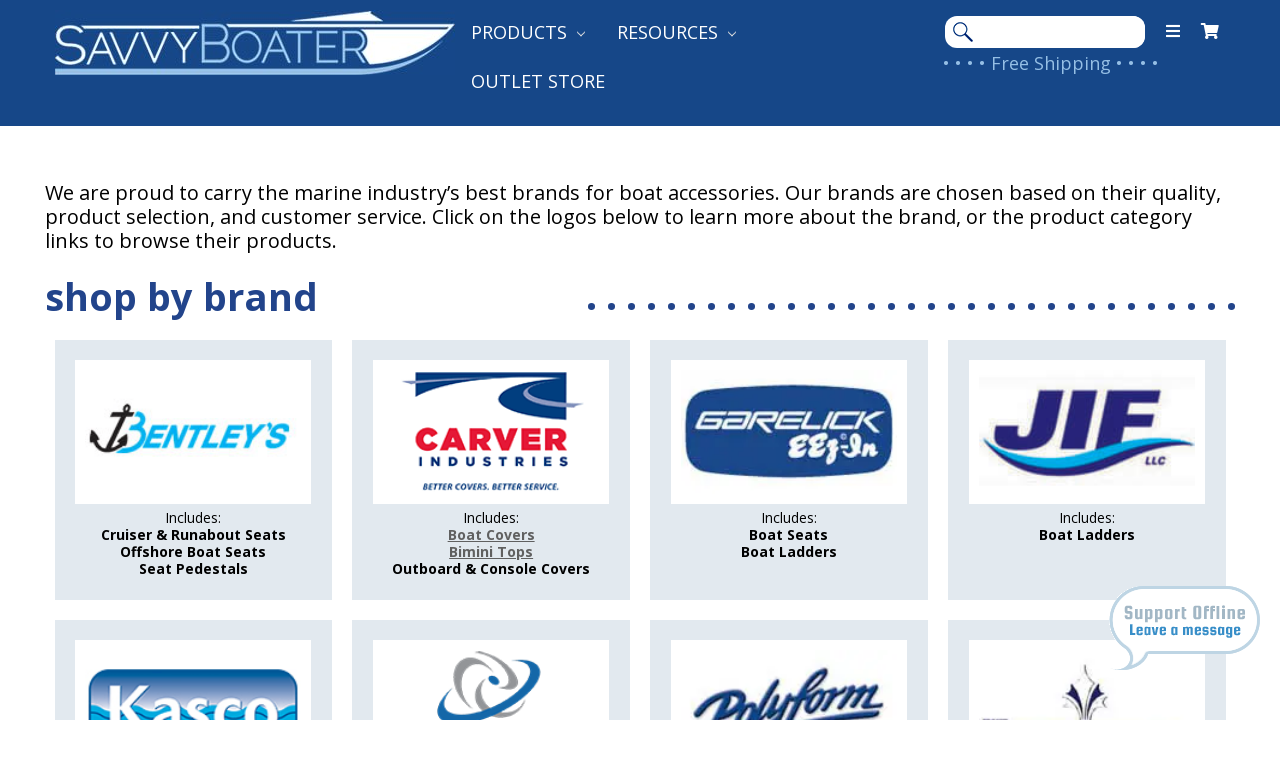

--- FILE ---
content_type: text/html; charset=UTF-8
request_url: https://www.savvyboater.com/brands/
body_size: 17595
content:
<!DOCTYPE html>
<html class="no-js" lang="en">
    <head>
        <title>SavvyBoater Brands</title>
        <link rel="dns-prefetch preconnect" href="https://cdn11.bigcommerce.com/s-uprkx" crossorigin><link rel="dns-prefetch preconnect" href="https://fonts.googleapis.com/" crossorigin><link rel="dns-prefetch preconnect" href="https://fonts.gstatic.com/" crossorigin>
        <meta name="keywords" content="Boat Accessories, Bimini Tops, Boat Covers, boat seats, boat propellers, boat fenders, boat buoys, boat parts, marine products "><link rel='canonical' href='https://www.savvyboater.com/brands/' /><meta name='platform' content='bigcommerce.stencil' />
        
         

        <link href="https://cdn11.bigcommerce.com/s-uprkx/product_images/favicon.png" rel="shortcut icon">
        <meta name="viewport" content="width=device-width, initial-scale=1, maximum-scale=1">

        <script>
            // Change document class from no-js to js so we can detect this in css
            document.documentElement.className = document.documentElement.className.replace('no-js', 'js');
        </script>

        <link href="https://fonts.googleapis.com/css?family=Montserrat:400%7CKarla:400&display=swap" rel="stylesheet">
        <link data-stencil-stylesheet href="https://cdn11.bigcommerce.com/s-uprkx/stencil/e5f29360-7603-0139-0e0c-32a6417f3c7a/e/7a0a0af0-c259-013e-7b33-7a0f4438c7c3/css/theme-fa36d280-7603-0139-1126-4680591ce24d.css" rel="stylesheet">
        <link rel="stylesheet" href="https://use.fontawesome.com/releases/v5.1.1/css/all.css" integrity="sha384-O8whS3fhG2OnA5Kas0Y9l3cfpmYjapjI0E4theH4iuMD+pLhbf6JI0jIMfYcK3yZ" crossorigin="anonymous">
        <link data-stencil-stylesheet href="https://cdn11.bigcommerce.com/s-uprkx/stencil/e5f29360-7603-0139-0e0c-32a6417f3c7a/e/7a0a0af0-c259-013e-7b33-7a0f4438c7c3/css/white-fa36d280-7603-0139-1126-4680591ce24d.css" rel="stylesheet">
        <link data-stencil-stylesheet href="https://cdn11.bigcommerce.com/s-uprkx/stencil/e5f29360-7603-0139-0e0c-32a6417f3c7a/e/7a0a0af0-c259-013e-7b33-7a0f4438c7c3/css/dm-custom-fa36d280-7603-0139-1126-4680591ce24d.css" rel="stylesheet">
        <link data-stencil-stylesheet href="https://cdn11.bigcommerce.com/s-uprkx/stencil/e5f29360-7603-0139-0e0c-32a6417f3c7a/e/7a0a0af0-c259-013e-7b33-7a0f4438c7c3/css/old-styles-fa36d280-7603-0139-1126-4680591ce24d.css" rel="stylesheet">
        <link data-stencil-stylesheet href="https://cdn11.bigcommerce.com/s-uprkx/stencil/e5f29360-7603-0139-0e0c-32a6417f3c7a/e/7a0a0af0-c259-013e-7b33-7a0f4438c7c3/css/search-spring-fa36d280-7603-0139-1126-4680591ce24d.css" rel="stylesheet">
        <link data-stencil-stylesheet href="https://cdn11.bigcommerce.com/s-uprkx/stencil/e5f29360-7603-0139-0e0c-32a6417f3c7a/e/7a0a0af0-c259-013e-7b33-7a0f4438c7c3/css/ex-fa36d280-7603-0139-1126-4680591ce24d.css" rel="stylesheet">

        <!-- Start Tracking Code for analytics_googleanalytics -->

<script async src="https://www.googletagmanager.com/gtag/js?id=UA-49239513-1"></script>
<script>
/*new*/
window.dataLayer = window.dataLayer || [];
function gtag(){dataLayer.push(arguments);}
gtag('js', new Date());
gtag('config', 'AW-953801732');
/*end new*/
var sa_products={};

    (function(i,s,o,g,r,a,m){i['GoogleAnalyticsObject']=r;i[r]=i[r]||function(){
    (i[r].q=i[r].q||[]).push(arguments)},i[r].l=1*new Date();a=s.createElement(o),
    m=s.getElementsByTagName(o)[0];a.async=1;a.src=g;m.parentNode.insertBefore(a,m)
    })(window,document,'script','//www.google-analytics.com/analytics.js','ga');

    ga('create', 'UA-49239513-1', 'www.savvyboater.com');
    ga('require', 'displayfeatures');
    ga('send', 'pageview');
    ga('require', 'ecommerce', 'ecommerce.js');

    function trackEcommerce() {
    this._addTrans = addTrans;
    this._addItem = addItems;
    this._trackTrans = trackTrans;
    }
    function addTrans(orderID,store,total,tax,shipping,city,state,country) {
    ga('ecommerce:addTransaction', {
        'id': orderID,
        'affiliation': store,
        'revenue': total,
        'tax': tax,
        'shipping': shipping,
        'city': city,
        'state': state,
        'country': country
    });
    }
    function addItems(orderID,sku,product,variation,price,qty) {
    sa_products[sku]=product;
    ga('ecommerce:addItem', {
        'id': orderID,
        'sku': sku,
        'name': product,
        'category': variation,
        'price': price,
        'quantity': qty
    });
    }
    function trackTrans() {
        ga('ecommerce:send');
  gtag('event', 'conversion', {
      'send_to': 'AW-953801732/S6AqCMHqnpYBEIS458YD',
      'value': this.transaction.value,
      'currency': 'USD',
      'transaction_id': this.transaction.transaction_id,
  });
    }
    var pageTracker = new trackEcommerce();

</script>

<meta name="msvalidate.01" content="04A604E5FAC9D72CA57A7D12683B7130" />
<script type="text/javascript">
setTimeout(function(){var a=document.createElement("script");
var b=document.getElementsByTagName("script")[0];
a.src=document.location.protocol+"//script.crazyegg.com/pages/scripts/0021/6418.js?"+Math.floor(new Date().getTime()/3600000);
a.async=true;a.type="text/javascript";b.parentNode.insertBefore(a,b)}, 1);
</script>


<style>
    #NewBillingAddress .SelectBillingAddress div label {
        display: none;
    }
    #CheckoutStepBillingAddress .FormContainer.HorizontalFormContainer dl dd:last-child {
        display: none;
    }
    #CheckoutStepShippingAddress .ChangeLink {
        display: none;
    }
    
    .AddBillingAddress .FormContainer dl:after {
    padding: 10px 10px;
      content: " IMPORTANT NOTE: Due to credit card frauds, we can only accept orders with matching Shipping and Billing Addresses. If you have a different Shipping Address from your Billing Address, please call us at 1-866-560-1330 to place your order.";
    } 
    
</style>


<!-- End Tracking Code for analytics_googleanalytics -->

<!-- Start Tracking Code for analytics_siteverification -->

<meta name="ahrefs-site-verification" content="96ad90b0c5c5d40f1d8a0f914316bf6007e7ca8c8176bf609f060ec4960b7b37">

<meta name="google-site-verification" content="9zGgyzEgrtfvAYXGoYm1Q7jYm5bqEegylbi-RfPFb7M" />

<meta name="google-site-verification" content="gPEuIpE5ccpINa1SC1vHc2negz9wr44yGZ_TfM3BiLI" />

<meta name="google-site-verification" content="2-ebargju8vzLXMIoP74PAUD0Lm-3oNg-uXh51AIBmE" />

<!-- End Tracking Code for analytics_siteverification -->


<script type="text/javascript" src="https://checkout-sdk.bigcommerce.com/v1/loader.js" defer ></script>
<script type="text/javascript">
var BCData = {};
</script>
<script>var link = document.createElement('link');link.rel = 'stylesheet';link.type = 'text/css';link.href = 'https://www.savvyboater.com/content/ymmapp/css/ymm-searchbox.css';document.getElementsByTagName('HEAD')[0].appendChild(link);</script><script src="https://www.savvyboater.com/content/ymmapp/js/jquery.min.js"></script><script src="https://www.savvyboater.com/content/ymmapp/js/ymm.js"></script>
<script nonce="">
(function () {
    var xmlHttp = new XMLHttpRequest();

    xmlHttp.open('POST', 'https://bes.gcp.data.bigcommerce.com/nobot');
    xmlHttp.setRequestHeader('Content-Type', 'application/json');
    xmlHttp.send('{"store_id":"691285","timezone_offset":"-7.0","timestamp":"2026-01-19T12:39:39.52235000Z","visit_id":"99cdf4da-cc54-49d5-b776-77365d271733","channel_id":1}');
})();
</script>

        

        
        
        
        
        
        
        
        <!-- snippet location htmlhead -->
        <script src="https://ajax.googleapis.com/ajax/libs/jquery/2.2.1/jquery.min.js"></script>
        <!-- SearchSpring Integration -->
        <!--<script src="//cdn.searchspring.net/search/v3/js/searchspring.catalog.js?m6tfby" search="search_query_adv" category=""></script>-->
        <!--<script src="//cdn.searchspring.net/sites/savvyboater.com/js/searchspring.catalog.bundle.js?m6tfby" search="search_query_adv" category=""></script>-->
    </head>
    <body id="pageType_brands">
        <!-- snippet location header -->
        <svg data-src="https://cdn11.bigcommerce.com/s-uprkx/stencil/e5f29360-7603-0139-0e0c-32a6417f3c7a/e/7a0a0af0-c259-013e-7b33-7a0f4438c7c3/img/icon-sprite.svg" class="icons-svg-sprite"></svg>


        <!-- Section for special notices at top of page, added by Norm. One for desktop, one for mobile. ---------------
        <div id="notice-banner"><img src="https://cdn11.bigcommerce.com/s-uprkx/images/stencil/original/image-manager/sb-black-friday-2025-banner2.jpg" alt="Black Friday Sale 2025"></div>
        <div id="notice-banner-mobile"><img src="https://cdn11.bigcommerce.com/s-uprkx/images/stencil/original/image-manager/sb-black-friday-2025-banner-mobile2.jpg" width="600" height="160" alt="Black Friday Sale 2025">
        </div>
End section for special notices -->

<header class="header" role="banner">
    <a href="#" class="mobileMenu-toggle" data-mobile-menu-toggle="menu">  
        <span class="mobileMenu-toggleIcon">Toggle menu</span>
    </a>
    <div class="container headerContainer">
            <div class="header-logo header-logo--center">
                <a href="https://www.savvyboater.com/">
            <img class="header-logo-image-unknown-size" src="https://cdn11.bigcommerce.com/s-uprkx/images/stencil/original/homepage_savvyboater-logo-header_1558550747__36050.original.jpg" alt="Discount Boat Supplies and Accessories" title="Savvyboater">
</a>
            </div>
        <div data-content-region="header_bottom"></div>
        <div class="navPages-container" id="menu" data-menu>
            <nav class="navPages">
    <div class="navPages-quickSearch">
        <div class="container">
    <!-- snippet location forms_search -->
    <form class="form" action="/search.php">
        <fieldset class="form-fieldset">
            <div class="form-field">
                <label class="is-srOnly" for="search_query">Search</label>
                <input class="form-input" id="search_query" name="search_query_adv" placeholder="Search the store" autocomplete="off">
            </div>
        </fieldset>
    </form>
    <section class="quickSearchResults"></section>
</div>
    </div>
    <ul class="navPages-list navPages-list-depth-max">
            <li class="navPages-item">
                    <a class="navPages-action navPages-action-depth-max has-subMenu is-root" href="https://www.savvyboater.com/products/" data-collapsible="navPages-14287">
        Products <i class="icon navPages-action-moreIcon" aria-hidden="true"><svg><use xlink:href="#icon-chevron-down" /></svg></i>
    </a>
    <div class="navPage-subMenu navPage-subMenu-horizontal" id="navPages-14287" aria-hidden="true" tabindex="-1">
    <ul class="navPage-subMenu-list topLevelSubmenu">
            <li class="navPage-subMenu-item-child">
                    <a class="navPage-subMenu-action navPages-action navPages-action-depth-max has-subMenu" href="https://www.savvyboater.com/aerators-and-fountains/" data-collapsible="navPages-14280">
                        Aerators/Fountains <i class="icon navPages-action-moreIcon" aria-hidden="true"><svg><use xlink:href="#icon-chevron-down" /></svg></i>
                    </a>
                    <div class="navPage-subMenu navPage-subMenu-horizontal bottomLevelMenu" id="navPages-14280" aria-hidden="true" tabindex="-1">
                        <ul class="navPage-subMenu-list">
                                <li class="navPage-subMenu-item-child rightSubmenuChild">
                                        <a class="navPage-subMenu-action navPages-action" href="https://www.savvyboater.com/aerating-fountains/">Aerating Fountains</a>
                                </li>
                                <li class="navPage-subMenu-item-child rightSubmenuChild">
                                        <a class="navPage-subMenu-action navPages-action" href="https://www.savvyboater.com/power-house-aerators/">Surface Aerators</a>
                                </li>
                                <li class="navPage-subMenu-item-child rightSubmenuChild">
                                        <a class="navPage-subMenu-action navPages-action" href="https://www.savvyboater.com/vari-speed-axial-flow-system/">Vari-Speed Axial Flow System</a>
                                </li>
                                <li class="navPage-subMenu-item-child rightSubmenuChild">
                                        <a class="navPage-subMenu-action navPages-action" href="https://www.savvyboater.com/aerator-fountain-accessories/">Aerator &amp; Fountain Accessories</a>
                                </li>
                                <li class="navPage-subMenu-item-child rightSubmenuChild">
                                        <a class="navPage-subMenu-action navPages-action navPages-action-depth-max has-subMenu" href="https://www.savvyboater.com/aerators-shop-by-brand/">
                                            Shop By Brand
                                        </a>
                                            <ul class="navPage-subMenu-list">
                                                    <li>
                                                        <a class="navPage-subMenu-action navPages-action navPages-action-depth-max has-subMenu" href="https://www.savvyboater.com/brands/the-power-house/">
                                                            The Power House
                                                        </a>
                                                    </li>
                                            </ul>
                                </li>
                        </ul>
                    </div>
            </li>
            <li class="navPage-subMenu-item-child">
                    <a class="navPage-subMenu-action navPages-action navPages-action-depth-max has-subMenu" href="https://www.savvyboater.com/bimini-tops/" data-collapsible="navPages-13378">
                        Bimini Tops <i class="icon navPages-action-moreIcon" aria-hidden="true"><svg><use xlink:href="#icon-chevron-down" /></svg></i>
                    </a>
                    <div class="navPage-subMenu navPage-subMenu-horizontal bottomLevelMenu" id="navPages-13378" aria-hidden="true" tabindex="-1">
                        <ul class="navPage-subMenu-list">
                                <li class="navPage-subMenu-item-child rightSubmenuChild">
                                        <a class="navPage-subMenu-action navPages-action" href="https://www.savvyboater.com/biminis/">Biminis</a>
                                </li>
                                <li class="navPage-subMenu-item-child rightSubmenuChild">
                                        <a class="navPage-subMenu-action navPages-action navPages-action-depth-max has-subMenu" href="https://www.savvyboater.com/bimini-top-finder-1/">
                                            Bimini Top Finder
                                        </a>
                                            <ul class="navPage-subMenu-list">
                                                    <li>
                                                        <a class="navPage-subMenu-action navPages-action navPages-action-depth-max has-subMenu" href="https://www.savvyboater.com/carver-bimini-tops-finder/">
                                                            Carver Bimini Tops
                                                        </a>
                                                    </li>
                                                    <li>
                                                        <a class="navPage-subMenu-action navPages-action navPages-action-depth-max has-subMenu" href="https://www.savvyboater.com/westland-bimini-tops-finder/">
                                                            Westland Bimini Tops
                                                        </a>
                                                    </li>
                                            </ul>
                                </li>
                                <li class="navPage-subMenu-item-child rightSubmenuChild">
                                        <a class="navPage-subMenu-action navPages-action navPages-action-depth-max has-subMenu" href="https://www.savvyboater.com/specialty-bimini-tops/">
                                            Specialty Bimini Tops
                                        </a>
                                            <ul class="navPage-subMenu-list">
                                                    <li>
                                                        <a class="navPage-subMenu-action navPages-action navPages-action-depth-max has-subMenu" href="https://www.savvyboater.com/inflatable-boat-bimini-tops/">
                                                            Inflatable Boat Bimini Tops
                                                        </a>
                                                    </li>
                                                    <li>
                                                        <a class="navPage-subMenu-action navPages-action navPages-action-depth-max has-subMenu" href="https://www.savvyboater.com/pontoon-boat-bimini-top/">
                                                            Pontoon Boat Bimini Tops
                                                        </a>
                                                    </li>
                                                    <li>
                                                        <a class="navPage-subMenu-action navPages-action navPages-action-depth-max has-subMenu" href="https://www.savvyboater.com/tower-bimini-tops/">
                                                            Tower Bimini Tops
                                                        </a>
                                                    </li>
                                            </ul>
                                </li>
                                <li class="navPage-subMenu-item-child rightSubmenuChild">
                                        <a class="navPage-subMenu-action navPages-action navPages-action-depth-max has-subMenu" href="https://www.savvyboater.com/bimini-tops-by-type/">
                                            Bimini Tops by Type
                                        </a>
                                            <ul class="navPage-subMenu-list">
                                                    <li>
                                                        <a class="navPage-subMenu-action navPages-action navPages-action-depth-max has-subMenu" href="https://www.savvyboater.com/2-bow-bimini-tops/">
                                                            2-Bow Bimini Tops
                                                        </a>
                                                    </li>
                                                    <li>
                                                        <a class="navPage-subMenu-action navPages-action navPages-action-depth-max has-subMenu" href="https://www.savvyboater.com/3-bow-bimini-tops/">
                                                            3-Bow Bimini Tops
                                                        </a>
                                                    </li>
                                                    <li>
                                                        <a class="navPage-subMenu-action navPages-action navPages-action-depth-max has-subMenu" href="https://www.savvyboater.com/4-bow-bimini-tops/">
                                                            4-Bow Bimini Tops
                                                        </a>
                                                    </li>
                                            </ul>
                                </li>
                                <li class="navPage-subMenu-item-child rightSubmenuChild">
                                        <a class="navPage-subMenu-action navPages-action navPages-action-depth-max has-subMenu" href="https://www.savvyboater.com/bimini-top-accessories/">
                                            Bimini Top Accessories
                                        </a>
                                            <ul class="navPage-subMenu-list">
                                                    <li>
                                                        <a class="navPage-subMenu-action navPages-action navPages-action-depth-max has-subMenu" href="https://www.savvyboater.com/bimini-brace-kit/">
                                                            Bimini Brace Kits
                                                        </a>
                                                    </li>
                                                    <li>
                                                        <a class="navPage-subMenu-action navPages-action navPages-action-depth-max has-subMenu" href="https://www.savvyboater.com/bimini-fittings-hardware">
                                                            Bimini Fittings &amp; Hardware
                                                        </a>
                                                    </li>
                                                    <li>
                                                        <a class="navPage-subMenu-action navPages-action navPages-action-depth-max has-subMenu" href="https://www.savvyboater.com/bimini-replacement-canvas/">
                                                            Bimini Replacement Canvas
                                                        </a>
                                                    </li>
                                                    <li>
                                                        <a class="navPage-subMenu-action navPages-action navPages-action-depth-max has-subMenu" href="https://www.savvyboater.com/bimini-slide-tracks/">
                                                            Bimini Slide tracks
                                                        </a>
                                                    </li>
                                            </ul>
                                </li>
                                <li class="navPage-subMenu-item-child rightSubmenuChild">
                                        <a class="navPage-subMenu-action navPages-action navPages-action-depth-max has-subMenu" href="https://www.savvyboater.com/bimini-tops-by-boat-brand/">
                                            Bimini Tops by Boat Brand
                                        </a>
                                            <ul class="navPage-subMenu-list">
                                                    <li>
                                                        <a class="navPage-subMenu-action navPages-action navPages-action-depth-max has-subMenu" href="https://www.savvyboater.com/bass-sun-tracker-bimini-tops-1/">
                                                            Bass/Sun Tracker Bimini Tops
                                                        </a>
                                                    </li>
                                                    <li>
                                                        <a class="navPage-subMenu-action navPages-action navPages-action-depth-max has-subMenu" href="https://www.savvyboater.com/boston-whaler-bimini-tops-1/">
                                                            Boston Whaler Bimini Tops
                                                        </a>
                                                    </li>
                                                    <li>
                                                        <a class="navPage-subMenu-action navPages-action navPages-action-depth-max has-subMenu" href="https://www.savvyboater.com/carolina-skiff-bimini-tops-1/">
                                                            Carolina Skiff Bimini Tops
                                                        </a>
                                                    </li>
                                                    <li>
                                                        <a class="navPage-subMenu-action navPages-action navPages-action-depth-max has-subMenu" href="https://www.savvyboater.com/cobalt-bimini-tops-1/">
                                                            Cobalt Bimini Tops
                                                        </a>
                                                    </li>
                                                    <li>
                                                        <a class="navPage-subMenu-action navPages-action navPages-action-depth-max has-subMenu" href="https://www.savvyboater.com/correct-craft-bimini-tops-1/">
                                                            Correct Craft Bimini Tops
                                                        </a>
                                                    </li>
                                                    <li>
                                                        <a class="navPage-subMenu-action navPages-action navPages-action-depth-max has-subMenu" href="https://www.savvyboater.com/grady-white-bimini-tops-1/">
                                                            Grady White Bimini Tops
                                                        </a>
                                                    </li>
                                                    <li>
                                                        <a class="navPage-subMenu-action navPages-action navPages-action-depth-max has-subMenu" href="https://www.savvyboater.com/malibu-bimini-tops-1/">
                                                            Malibu Bimini Tops
                                                        </a>
                                                    </li>
                                                    <li>
                                                        <a class="navPage-subMenu-action navPages-action navPages-action-depth-max has-subMenu" href="https://www.savvyboater.com/mastercraft-bimini-tops-1/">
                                                            MasterCraft Bimini Tops
                                                        </a>
                                                    </li>
                                                    <li>
                                                        <a class="navPage-subMenu-action navPages-action navPages-action-depth-max has-subMenu" href="https://www.savvyboater.com/sea-ray-bimini-tops-1/">
                                                            Sea Ray Bimini Tops
                                                        </a>
                                                    </li>
                                            </ul>
                                </li>
                        </ul>
                    </div>
            </li>
            <li class="navPage-subMenu-item-child">
                    <a class="navPage-subMenu-action navPages-action navPages-action-depth-max has-subMenu" href="https://www.savvyboater.com/boat-covers/" data-collapsible="navPages-13484">
                        Boat Covers <i class="icon navPages-action-moreIcon" aria-hidden="true"><svg><use xlink:href="#icon-chevron-down" /></svg></i>
                    </a>
                    <div class="navPage-subMenu navPage-subMenu-horizontal bottomLevelMenu" id="navPages-13484" aria-hidden="true" tabindex="-1">
                        <ul class="navPage-subMenu-list">
                                <li class="navPage-subMenu-item-child rightSubmenuChild">
                                        <a class="navPage-subMenu-action navPages-action navPages-action-depth-max has-subMenu" href="https://www.savvyboater.com/boat-cover-finder/">
                                            Boat Cover Finder
                                        </a>
                                            <ul class="navPage-subMenu-list">
                                                    <li>
                                                        <a class="navPage-subMenu-action navPages-action navPages-action-depth-max has-subMenu" href="https://www.savvyboater.com/westland-boat-covers-finder/">
                                                            Westland Boat Covers
                                                        </a>
                                                    </li>
                                                    <li>
                                                        <a class="navPage-subMenu-action navPages-action navPages-action-depth-max has-subMenu" href="https://www.savvyboater.com/carver-boat-covers-/">
                                                            Carver Boat Covers
                                                        </a>
                                                    </li>
                                            </ul>
                                </li>
                                <li class="navPage-subMenu-item-child rightSubmenuChild">
                                        <a class="navPage-subMenu-action navPages-action" href="https://www.savvyboater.com/universal-boat-covers/">Universal Boat Covers</a>
                                </li>
                                <li class="navPage-subMenu-item-child rightSubmenuChild">
                                        <a class="navPage-subMenu-action navPages-action" href="https://www.savvyboater.com/boat-cover-accessories/">Boat Cover Accessories</a>
                                </li>
                                <li class="navPage-subMenu-item-child rightSubmenuChild">
                                        <a class="navPage-subMenu-action navPages-action navPages-action-depth-max has-subMenu" href="https://www.savvyboater.com/other-covers/">
                                            Other Covers
                                        </a>
                                            <ul class="navPage-subMenu-list">
                                                    <li>
                                                        <a class="navPage-subMenu-action navPages-action navPages-action-depth-max has-subMenu" href="https://www.savvyboater.com/console-covers/">
                                                            Console Covers
                                                        </a>
                                                    </li>
                                                    <li>
                                                        <a class="navPage-subMenu-action navPages-action navPages-action-depth-max has-subMenu" href="https://www.savvyboater.com/outboard-motor-covers/">
                                                            Outboard Motor Covers
                                                        </a>
                                                    </li>
                                                    <li>
                                                        <a class="navPage-subMenu-action navPages-action navPages-action-depth-max has-subMenu" href="https://www.savvyboater.com/seat-covers/">
                                                            Seat Covers
                                                        </a>
                                                    </li>
                                                    <li>
                                                        <a class="navPage-subMenu-action navPages-action navPages-action-depth-max has-subMenu" href="https://www.savvyboater.com/leaning-post-covers/">
                                                            Leaning Post Covers
                                                        </a>
                                                    </li>
                                                    <li>
                                                        <a class="navPage-subMenu-action navPages-action navPages-action-depth-max has-subMenu" href="https://www.savvyboater.com/platform-covers/">
                                                            Platform Covers
                                                        </a>
                                                    </li>
                                                    <li>
                                                        <a class="navPage-subMenu-action navPages-action navPages-action-depth-max has-subMenu" href="https://www.savvyboater.com/t-top-covers/">
                                                            T-Top Covers
                                                        </a>
                                                    </li>
                                                    <li>
                                                        <a class="navPage-subMenu-action navPages-action navPages-action-depth-max has-subMenu" href="https://www.savvyboater.com/tire-covers/">
                                                            Tire Covers
                                                        </a>
                                                    </li>
                                            </ul>
                                </li>
                                <li class="navPage-subMenu-item-child rightSubmenuChild">
                                        <a class="navPage-subMenu-action navPages-action navPages-action-depth-max has-subMenu" href="https://www.savvyboater.com/shop-by-boat-type/">
                                            Shop By Boat Type
                                        </a>
                                            <ul class="navPage-subMenu-list">
                                                    <li>
                                                        <a class="navPage-subMenu-action navPages-action navPages-action-depth-max has-subMenu" href="https://www.savvyboater.com/aluminum-fishing-boat-covers/">
                                                            Aluminum Fishing Boat Covers
                                                        </a>
                                                    </li>
                                                    <li>
                                                        <a class="navPage-subMenu-action navPages-action navPages-action-depth-max has-subMenu" href="https://www.savvyboater.com/bass-boat-covers/">
                                                            Bass Boat Covers
                                                        </a>
                                                    </li>
                                                    <li>
                                                        <a class="navPage-subMenu-action navPages-action navPages-action-depth-max has-subMenu" href="https://www.savvyboater.com/bay-style-boat-covers/">
                                                            Bay Style Boat Covers
                                                        </a>
                                                    </li>
                                                    <li>
                                                        <a class="navPage-subMenu-action navPages-action navPages-action-depth-max has-subMenu" href="https://www.savvyboater.com/over-the-tower-covers/">
                                                            Over the Tower Covers
                                                        </a>
                                                    </li>
                                                    <li>
                                                        <a class="navPage-subMenu-action navPages-action navPages-action-depth-max has-subMenu" href="https://www.savvyboater.com/boston-whaler-boat-covers/">
                                                            Boston Whaler Boat Covers
                                                        </a>
                                                    </li>
                                                    <li>
                                                        <a class="navPage-subMenu-action navPages-action navPages-action-depth-max has-subMenu" href="https://www.savvyboater.com/center-console-boat-covers/">
                                                            Center Console Boat Covers
                                                        </a>
                                                    </li>
                                                    <li>
                                                        <a class="navPage-subMenu-action navPages-action navPages-action-depth-max has-subMenu" href="https://www.savvyboater.com/boats-with-tower-covers/">
                                                            Boats with Tower Covers
                                                        </a>
                                                    </li>
                                                    <li>
                                                        <a class="navPage-subMenu-action navPages-action navPages-action-depth-max has-subMenu" href="https://www.savvyboater.com/cruiser-and-performance-boat-covers/">
                                                            Cruiser and Performance Boat Covers
                                                        </a>
                                                    </li>
                                                    <li>
                                                        <a class="navPage-subMenu-action navPages-action navPages-action-depth-max has-subMenu" href="https://www.savvyboater.com/cuddy-cabin-boat-covers/">
                                                            Cuddy Cabin Boat Covers
                                                        </a>
                                                    </li>
                                                    <li>
                                                        <a class="navPage-subMenu-action navPages-action navPages-action-depth-max has-subMenu" href="https://www.savvyboater.com/deck-boat-covers/">
                                                            Deck Boat Covers
                                                        </a>
                                                    </li>
                                                    <li>
                                                        <a class="navPage-subMenu-action navPages-action navPages-action-depth-max has-subMenu" href="https://www.savvyboater.com/dinghy-boat-covers/">
                                                            Dinghy Boat Covers
                                                        </a>
                                                    </li>
                                                    <li>
                                                        <a class="navPage-subMenu-action navPages-action navPages-action-depth-max has-subMenu" href="https://www.savvyboater.com/drift-boat-covers/">
                                                            Drift Boat Covers
                                                        </a>
                                                    </li>
                                                    <li>
                                                        <a class="navPage-subMenu-action navPages-action navPages-action-depth-max has-subMenu" href="https://www.savvyboater.com/inflatable-boat-covers/">
                                                            Inflatable Boat Covers
                                                        </a>
                                                    </li>
                                                    <li>
                                                        <a class="navPage-subMenu-action navPages-action navPages-action-depth-max has-subMenu" href="https://www.savvyboater.com/jet-boat-covers/">
                                                            Jet Boat Covers
                                                        </a>
                                                    </li>
                                                    <li>
                                                        <a class="navPage-subMenu-action navPages-action navPages-action-depth-max has-subMenu" href="https://www.savvyboater.com/jon-boat-covers/">
                                                            Jon Boat Covers
                                                        </a>
                                                    </li>
                                                    <li>
                                                        <a class="navPage-subMenu-action navPages-action navPages-action-depth-max has-subMenu" href="https://www.savvyboater.com/pontoon-boat-covers/">
                                                            Pontoon Boat Covers
                                                        </a>
                                                    </li>
                                                    <li>
                                                        <a class="navPage-subMenu-action navPages-action navPages-action-depth-max has-subMenu" href="https://www.savvyboater.com/personal-water-craft-covers/">
                                                            Personal Water Craft Covers
                                                        </a>
                                                    </li>
                                                    <li>
                                                        <a class="navPage-subMenu-action navPages-action navPages-action-depth-max has-subMenu" href="https://www.savvyboater.com/runabouts-v-hull-tri-hull-boat-covers/">
                                                            Runabouts - V-Hull &amp; Tri-Hull Boat Covers
                                                        </a>
                                                    </li>
                                                    <li>
                                                        <a class="navPage-subMenu-action navPages-action navPages-action-depth-max has-subMenu" href="https://www.savvyboater.com/ski-and-wakeboard-boat-covers/">
                                                            Ski and Wakeboard Boat Covers
                                                        </a>
                                                    </li>
                                                    <li>
                                                        <a class="navPage-subMenu-action navPages-action navPages-action-depth-max has-subMenu" href="https://www.savvyboater.com/v-hull-fishing-boat-covers/">
                                                            V-Hull Fishing Boat Covers
                                                        </a>
                                                    </li>
                                            </ul>
                                </li>
                                <li class="navPage-subMenu-item-child rightSubmenuChild">
                                        <a class="navPage-subMenu-action navPages-action navPages-action-depth-max has-subMenu" href="https://www.savvyboater.com/boat-covers-by-boat-brand/">
                                            Boat Covers by Boat Brand
                                        </a>
                                            <ul class="navPage-subMenu-list">
                                                    <li>
                                                        <a class="navPage-subMenu-action navPages-action navPages-action-depth-max has-subMenu" href="https://www.savvyboater.com/bass-sun-tracker-boat-covers-1/">
                                                            Bass/Sun Tracker Boat Covers
                                                        </a>
                                                    </li>
                                                    <li>
                                                        <a class="navPage-subMenu-action navPages-action navPages-action-depth-max has-subMenu" href="https://www.savvyboater.com/boston-whaler-boat-covers-2/">
                                                            Boston Whaler Boat Covers
                                                        </a>
                                                    </li>
                                                    <li>
                                                        <a class="navPage-subMenu-action navPages-action navPages-action-depth-max has-subMenu" href="https://www.savvyboater.com/carolina-skiff-boat-covers-1/">
                                                            Carolina Skiff Boat Covers
                                                        </a>
                                                    </li>
                                                    <li>
                                                        <a class="navPage-subMenu-action navPages-action navPages-action-depth-max has-subMenu" href="https://www.savvyboater.com/cobalt-boat-covers-1/">
                                                            Cobalt Boat Covers
                                                        </a>
                                                    </li>
                                                    <li>
                                                        <a class="navPage-subMenu-action navPages-action navPages-action-depth-max has-subMenu" href="https://www.savvyboater.com/correct-craft-boat-covers-1/">
                                                            Correct Craft Boat Covers
                                                        </a>
                                                    </li>
                                                    <li>
                                                        <a class="navPage-subMenu-action navPages-action navPages-action-depth-max has-subMenu" href="https://www.savvyboater.com/grady-white-boat-covers-1/">
                                                            Grady White Boat Covers
                                                        </a>
                                                    </li>
                                                    <li>
                                                        <a class="navPage-subMenu-action navPages-action navPages-action-depth-max has-subMenu" href="https://www.savvyboater.com/malibu-boat-covers-1/">
                                                            Malibu Boat Covers
                                                        </a>
                                                    </li>
                                                    <li>
                                                        <a class="navPage-subMenu-action navPages-action navPages-action-depth-max has-subMenu" href="https://www.savvyboater.com/mastercraft-boat-covers-1/">
                                                            MasterCraft Boat Covers
                                                        </a>
                                                    </li>
                                                    <li>
                                                        <a class="navPage-subMenu-action navPages-action navPages-action-depth-max has-subMenu" href="https://www.savvyboater.com/sea-ray-boat-covers-1/">
                                                            Sea Ray Boat Covers
                                                        </a>
                                                    </li>
                                            </ul>
                                </li>
                        </ul>
                    </div>
            </li>
            <li class="navPage-subMenu-item-child">
                    <a class="navPage-subMenu-action navPages-action navPages-action-depth-max has-subMenu" href="https://www.savvyboater.com/boat-ladders/" data-collapsible="navPages-13880">
                        Boat Ladders <i class="icon navPages-action-moreIcon" aria-hidden="true"><svg><use xlink:href="#icon-chevron-down" /></svg></i>
                    </a>
                    <div class="navPage-subMenu navPage-subMenu-horizontal bottomLevelMenu" id="navPages-13880" aria-hidden="true" tabindex="-1">
                        <ul class="navPage-subMenu-list">
                                <li class="navPage-subMenu-item-child rightSubmenuChild">
                                        <a class="navPage-subMenu-action navPages-action" href="https://www.savvyboater.com/gunwale-ladders-1/">Gunwale Ladders</a>
                                </li>
                                <li class="navPage-subMenu-item-child rightSubmenuChild">
                                        <a class="navPage-subMenu-action navPages-action" href="https://www.savvyboater.com/scuba-diving-ladders-1/">Scuba Diving Ladders</a>
                                </li>
                                <li class="navPage-subMenu-item-child rightSubmenuChild">
                                        <a class="navPage-subMenu-action navPages-action" href="https://www.savvyboater.com/dock-ladders/">Dock Ladders</a>
                                </li>
                                <li class="navPage-subMenu-item-child rightSubmenuChild">
                                        <a class="navPage-subMenu-action navPages-action" href="https://www.savvyboater.com/pontoon-boat-ladders/">Pontoon Boat Ladders</a>
                                </li>
                                <li class="navPage-subMenu-item-child rightSubmenuChild">
                                        <a class="navPage-subMenu-action navPages-action" href="https://www.savvyboater.com/swim-platform-ladders/">Swim Platform Ladders</a>
                                </li>
                                <li class="navPage-subMenu-item-child rightSubmenuChild">
                                        <a class="navPage-subMenu-action navPages-action navPages-action-depth-max has-subMenu" href="https://www.savvyboater.com/transom-boat-ladders/">
                                            Transom Boat Ladders
                                        </a>
                                            <ul class="navPage-subMenu-list">
                                                    <li>
                                                        <a class="navPage-subMenu-action navPages-action navPages-action-depth-max has-subMenu" href="https://www.savvyboater.com/scuba-diving-ladders/">
                                                            Scuba Diving Ladders
                                                        </a>
                                                    </li>
                                                    <li>
                                                        <a class="navPage-subMenu-action navPages-action navPages-action-depth-max has-subMenu" href="https://www.savvyboater.com/standard/">
                                                            Standard
                                                        </a>
                                                    </li>
                                                    <li>
                                                        <a class="navPage-subMenu-action navPages-action navPages-action-depth-max has-subMenu" href="https://www.savvyboater.com/swim-platform/">
                                                            Swim Platform
                                                        </a>
                                                    </li>
                                            </ul>
                                </li>
                                <li class="navPage-subMenu-item-child rightSubmenuChild">
                                        <a class="navPage-subMenu-action navPages-action navPages-action-depth-max has-subMenu" href="https://www.savvyboater.com/boat-ladders-brands/">
                                            Shop by Brand
                                        </a>
                                            <ul class="navPage-subMenu-list">
                                                    <li>
                                                        <a class="navPage-subMenu-action navPages-action navPages-action-depth-max has-subMenu" href="https://www.savvyboater.com/shop-by-jif/">
                                                            Jif Marine
                                                        </a>
                                                    </li>
                                            </ul>
                                </li>
                        </ul>
                    </div>
            </li>
            <li class="navPage-subMenu-item-child">
                    <a class="navPage-subMenu-action navPages-action navPages-action-depth-max has-subMenu" href="https://www.savvyboater.com/boat-propellers/" data-collapsible="navPages-13376">
                        Boat Propellers <i class="icon navPages-action-moreIcon" aria-hidden="true"><svg><use xlink:href="#icon-chevron-down" /></svg></i>
                    </a>
                    <div class="navPage-subMenu navPage-subMenu-horizontal bottomLevelMenu" id="navPages-13376" aria-hidden="true" tabindex="-1">
                        <ul class="navPage-subMenu-list">
                                <li class="navPage-subMenu-item-child rightSubmenuChild">
                                        <a class="navPage-subMenu-action navPages-action navPages-action-depth-max has-subMenu" href="https://www.savvyboater.com/boat-propellers">
                                            Boat Propeller Finder
                                        </a>
                                            <ul class="navPage-subMenu-list">
                                                    <li>
                                                        <a class="navPage-subMenu-action navPages-action navPages-action-depth-max has-subMenu" href="https://www.savvyboater.com/powertech-propellers-finder/">
                                                            PowerTech Propellers
                                                        </a>
                                                    </li>
                                                    <li>
                                                        <a class="navPage-subMenu-action navPages-action navPages-action-depth-max has-subMenu" href="https://www.savvyboater.com/michigan-wheel-boat-propellers-finder/">
                                                            Michigan Wheel Propellers
                                                        </a>
                                                    </li>
                                                    <li>
                                                        <a class="navPage-subMenu-action navPages-action navPages-action-depth-max has-subMenu" href="https://www.savvyboater.com/solas-boat-propellers-finder/">
                                                            Solas Propellers
                                                        </a>
                                                    </li>
                                            </ul>
                                </li>
                                <li class="navPage-subMenu-item-child rightSubmenuChild">
                                        <a class="navPage-subMenu-action navPages-action navPages-action-depth-max has-subMenu" href="https://www.savvyboater.com/shop-by-brand/">
                                            Shop by Brand
                                        </a>
                                            <ul class="navPage-subMenu-list">
                                                    <li>
                                                        <a class="navPage-subMenu-action navPages-action navPages-action-depth-max has-subMenu" href="https://www.savvyboater.com/solas-brand/">
                                                            Solas
                                                        </a>
                                                    </li>
                                                    <li>
                                                        <a class="navPage-subMenu-action navPages-action navPages-action-depth-max has-subMenu" href="https://www.savvyboater.com/powertech-propellers-brand/">
                                                            PowerTech
                                                        </a>
                                                    </li>
                                                    <li>
                                                        <a class="navPage-subMenu-action navPages-action navPages-action-depth-max has-subMenu" href="https://www.savvyboater.com/michigan-wheel-brand/">
                                                            Michigan Wheel
                                                        </a>
                                                    </li>
                                            </ul>
                                </li>
                                <li class="navPage-subMenu-item-child rightSubmenuChild">
                                        <a class="navPage-subMenu-action navPages-action" href="https://www.savvyboater.com/prop-hardware/">Propeller Hardware</a>
                                </li>
                        </ul>
                    </div>
            </li>
            <li class="navPage-subMenu-item-child">
                    <a class="navPage-subMenu-action navPages-action navPages-action-depth-max has-subMenu" href="https://www.savvyboater.com/boat-seats/" data-collapsible="navPages-13374">
                        Boat Seats <i class="icon navPages-action-moreIcon" aria-hidden="true"><svg><use xlink:href="#icon-chevron-down" /></svg></i>
                    </a>
                    <div class="navPage-subMenu navPage-subMenu-horizontal bottomLevelMenu" id="navPages-13374" aria-hidden="true" tabindex="-1">
                        <ul class="navPage-subMenu-list">
                                <li class="navPage-subMenu-item-child rightSubmenuChild">
                                        <a class="navPage-subMenu-action navPages-action" href="https://www.savvyboater.com/aluminum-fishing-boat-seats/">Aluminum Fishing Boat Seats</a>
                                </li>
                                <li class="navPage-subMenu-item-child rightSubmenuChild">
                                        <a class="navPage-subMenu-action navPages-action" href="https://www.savvyboater.com/back-to-back-boat-seats/">Back-to-Back Boat Seats</a>
                                </li>
                                <li class="navPage-subMenu-item-child rightSubmenuChild">
                                        <a class="navPage-subMenu-action navPages-action" href="https://www.savvyboater.com/bass-boat-seats/">Bass Boat Seats</a>
                                </li>
                                <li class="navPage-subMenu-item-child rightSubmenuChild">
                                        <a class="navPage-subMenu-action navPages-action" href="https://www.savvyboater.com/boat-helm-seats/">Boat Helm Seats</a>
                                </li>
                                <li class="navPage-subMenu-item-child rightSubmenuChild">
                                        <a class="navPage-subMenu-action navPages-action" href="https://www.savvyboater.com/offshore-boat-seats/">Offshore Boat Seats</a>
                                </li>
                                <li class="navPage-subMenu-item-child rightSubmenuChild">
                                        <a class="navPage-subMenu-action navPages-action" href="https://www.savvyboater.com/pontoon-boat-seats/">Pontoon Boat Seats</a>
                                </li>
                                <li class="navPage-subMenu-item-child rightSubmenuChild">
                                        <a class="navPage-subMenu-action navPages-action" href="https://www.savvyboater.com/seat-covers-vinyl/">Seat Covers &amp; Vinyl</a>
                                </li>
                                <li class="navPage-subMenu-item-child rightSubmenuChild">
                                        <a class="navPage-subMenu-action navPages-action" href="https://www.savvyboater.com/tables-seat-pedestals/">Tables &amp; Seat Pedestals</a>
                                </li>
                                <li class="navPage-subMenu-item-child rightSubmenuChild">
                                        <a class="navPage-subMenu-action navPages-action navPages-action-depth-max has-subMenu" href="https://www.savvyboater.com/shop-by-brand-boat-seats/">
                                            Shop By Brand
                                        </a>
                                            <ul class="navPage-subMenu-list">
                                                    <li>
                                                        <a class="navPage-subMenu-action navPages-action navPages-action-depth-max has-subMenu" href="https://www.savvyboater.com/brands-bentleys/">
                                                            Bentley&#x27;s
                                                        </a>
                                                    </li>
                                                    <li>
                                                        <a class="navPage-subMenu-action navPages-action navPages-action-depth-max has-subMenu" href="https://www.savvyboater.com/brands-todd/">
                                                            Todd
                                                        </a>
                                                    </li>
                                                    <li>
                                                        <a class="navPage-subMenu-action navPages-action navPages-action-depth-max has-subMenu" href="https://www.savvyboater.com/brand-wise/">
                                                            Wise
                                                        </a>
                                                    </li>
                                            </ul>
                                </li>
                                <li class="navPage-subMenu-item-child rightSubmenuChild">
                                        <a class="navPage-subMenu-action navPages-action" href="https://www.savvyboater.com/boat-seat-closeouts/">Boat Seat Closeouts</a>
                                </li>
                        </ul>
                    </div>
            </li>
            <li class="navPage-subMenu-item-child">
                    <a class="navPage-subMenu-action navPages-action navPages-action-depth-max has-subMenu" href="https://www.savvyboater.com/de-icers-ice-eaters/" data-collapsible="navPages-13888">
                        De-icers &amp; Ice Eaters <i class="icon navPages-action-moreIcon" aria-hidden="true"><svg><use xlink:href="#icon-chevron-down" /></svg></i>
                    </a>
                    <div class="navPage-subMenu navPage-subMenu-horizontal bottomLevelMenu" id="navPages-13888" aria-hidden="true" tabindex="-1">
                        <ul class="navPage-subMenu-list">
                                <li class="navPage-subMenu-item-child rightSubmenuChild">
                                        <a class="navPage-subMenu-action navPages-action" href="https://www.savvyboater.com/kasco-de-icers/">Kasco De-icers</a>
                                </li>
                                <li class="navPage-subMenu-item-child rightSubmenuChild">
                                        <a class="navPage-subMenu-action navPages-action" href="https://www.savvyboater.com/power-house-ice-eaters/">Power House Ice Eaters</a>
                                </li>
                                <li class="navPage-subMenu-item-child rightSubmenuChild">
                                        <a class="navPage-subMenu-action navPages-action" href="https://www.savvyboater.com/mallard-view-duck-hunting-stand/">Mallard View Duck Hunting Stand</a>
                                </li>
                                <li class="navPage-subMenu-item-child rightSubmenuChild">
                                        <a class="navPage-subMenu-action navPages-action" href="https://www.savvyboater.com/de-icer-accessories/">De-icer Accessories</a>
                                </li>
                        </ul>
                    </div>
            </li>
            <li class="navPage-subMenu-item-child">
                    <a class="navPage-subMenu-action navPages-action navPages-action-depth-max has-subMenu" href="https://www.savvyboater.com/boat-fenders-buoys/" data-collapsible="navPages-13574">
                        Fenders &amp; Buoys <i class="icon navPages-action-moreIcon" aria-hidden="true"><svg><use xlink:href="#icon-chevron-down" /></svg></i>
                    </a>
                    <div class="navPage-subMenu navPage-subMenu-horizontal bottomLevelMenu" id="navPages-13574" aria-hidden="true" tabindex="-1">
                        <ul class="navPage-subMenu-list">
                                <li class="navPage-subMenu-item-child rightSubmenuChild">
                                        <a class="navPage-subMenu-action navPages-action" href="https://www.savvyboater.com/boat-fenders/">Boat Fenders</a>
                                </li>
                                <li class="navPage-subMenu-item-child rightSubmenuChild">
                                        <a class="navPage-subMenu-action navPages-action" href="https://www.savvyboater.com/buoys/">Buoys</a>
                                </li>
                                <li class="navPage-subMenu-item-child rightSubmenuChild">
                                        <a class="navPage-subMenu-action navPages-action" href="https://www.savvyboater.com/mooring-buoys/">Mooring Buoys</a>
                                </li>
                                <li class="navPage-subMenu-item-child rightSubmenuChild">
                                        <a class="navPage-subMenu-action navPages-action" href="https://www.savvyboater.com/regulatory-marker-buoys/">Marker Buoys</a>
                                </li>
                                <li class="navPage-subMenu-item-child rightSubmenuChild">
                                        <a class="navPage-subMenu-action navPages-action" href="https://www.savvyboater.com/fender-holders-and-accessories/">Fender Holders &amp; Accessories</a>
                                </li>
                                <li class="navPage-subMenu-item-child rightSubmenuChild">
                                        <a class="navPage-subMenu-action navPages-action navPages-action-depth-max has-subMenu" href="https://www.savvyboater.com/brands-fenders/">
                                            Shop By Brand
                                        </a>
                                            <ul class="navPage-subMenu-list">
                                                    <li>
                                                        <a class="navPage-subMenu-action navPages-action navPages-action-depth-max has-subMenu" href="https://www.savvyboater.com/brand-polyform/">
                                                            Polyform
                                                        </a>
                                                    </li>
                                                    <li>
                                                        <a class="navPage-subMenu-action navPages-action navPages-action-depth-max has-subMenu" href="https://www.savvyboater.com/brands-taylor-made/">
                                                            Taylor Made
                                                        </a>
                                                    </li>
                                            </ul>
                                </li>
                        </ul>
                    </div>
            </li>
            <li class="navPage-subMenu-item-child">
                    <a class="navPage-subMenu-action navPages-action navPages-action-depth-max has-subMenu" href="https://www.savvyboater.com/winterization" data-collapsible="navPages-13868">
                        Winterization <i class="icon navPages-action-moreIcon" aria-hidden="true"><svg><use xlink:href="#icon-chevron-down" /></svg></i>
                    </a>
                    <div class="navPage-subMenu navPage-subMenu-horizontal bottomLevelMenu" id="navPages-13868" aria-hidden="true" tabindex="-1">
                        <ul class="navPage-subMenu-list">
                                <li class="navPage-subMenu-item-child rightSubmenuChild">
                                        <a class="navPage-subMenu-action navPages-action" href="https://www.savvyboater.com/dry-wave/">DryWave Air Dryer</a>
                                </li>
                                <li class="navPage-subMenu-item-child rightSubmenuChild">
                                        <a class="navPage-subMenu-action navPages-action" href="https://www.savvyboater.com/engine-compartment-heaters/">Engine Compartment Heaters</a>
                                </li>
                                <li class="navPage-subMenu-item-child rightSubmenuChild">
                                        <a class="navPage-subMenu-action navPages-action" href="https://www.savvyboater.com/eva-dry/">Eva-Dry Dehumidifiers</a>
                                </li>
                        </ul>
                    </div>
            </li>
    </ul>
</div>
            </li>
                <li class="navPages-item navPages-item-page">
                    <a class="navPages-action navPages-action-depth-max has-subMenu is-root" href="https://www.savvyboater.com/resources/" data-collapsible="navPages-resources">
                        Resources <i class="icon navPages-action-moreIcon" aria-hidden="true"><svg><use xlink:href="#icon-chevron-down" /></svg></i>
                    </a>
                    <div class="navPage-subMenu navPage-subMenu-horizontal" id="navPages-resources" aria-hidden="true" tabindex="-1">
                        <ul class="navPage-subMenu-list">
                                <li class="navPage-subMenu-item-child">
                                        <a class="navPage-subMenu-action navPages-action" href="/brands/">Shop Our Brands</a>
                                </li>
                                <li class="navPage-subMenu-item-child">
                                        <a class="navPage-subMenu-action navPages-action" href="https://www.savvyboater.com/customer-testimonials/">Customer Testimonials</a>
                                </li>
                                <li class="navPage-subMenu-item-child">
                                        <a class="navPage-subMenu-action navPages-action" href="/product-help-guides/">Product Help Guides</a>
                                </li>
                                <li class="navPage-subMenu-item-child">
                                        <a class="navPage-subMenu-action navPages-action" href="/blog/">Follow Our Blog</a>
                                </li>
                        </ul>
                    </div>
                </li>
                <li class="navPages-item navPages-item-page">
                    <a class="navPages-action" href="https://www.savvyboater.com/outlet-store-1/">Outlet Store</a>
                </li>
    </ul>
    <ul class="navPages-list navPages-list--user">
            <li class="navPages-item">
                <a class="navPages-action" href="/login.php">Sign in</a>
                    or <a class="navPages-action" href="/login.php?action=create_account">Register</a>
            </li>
    </ul>
</nav>
        </div>
        <div class="HeaderRight">
            <nav class="navUser">
    <div class="container">

        <ul class="navUser-section navUser-section--alt">
            <li class="navUser-item">
                <a class="navUser-action navUser-item--compare" href="/compare" data-compare-nav>Compare <span class="countPill countPill--positive countPill--alt"></span></a>
            </li>    
            <li class="navUser-item navUser-Search">
                <!-- snippet location forms_search -->
<form class="form"  action="/search.php">
    <fieldset class="form-fieldset">
        <div class="form-field">
            <label class="form-label is-srOnly" for="search_query_adv">Search Keyword:</label>
            <div class="form-prefixPostfix wrap">
                <input class="searchBtn" type="image" src="https://cdn11.bigcommerce.com/s-uprkx/stencil/e5f29360-7603-0139-0e0c-32a6417f3c7a/e/7a0a0af0-c259-013e-7b33-7a0f4438c7c3/img/search.jpg">
                <input class="form-input searchspring-query" id="search_query_adv" name="search_query_adv" value="">
            </div>
        </div>
    </fieldset>
</form>
            </li>            
            <li class="navUser-item MyAccountLinks">
                <a class="myaccountBtn navUser-action" href="#">
                   <i class="fas fa-bars"></i>
                </a>
                <ul>
                        <li>
                            <a class="navUser-action" href="/login.php">Sign in</a>
                        </li>
                    <li>
                        <a class="navUser-action" href="/contact-us/">Contact Us</a>
                    </li>
                   
                    <li>
                        <a class="navUser-action" href="/returns-exchanges-warranty-claims/">Returns and Warranties</a>
                    </li>
                    <li>
                        <a class="navUser-action" href="/savvyboater-shipping/#international">International Shipping</a>
                    </li>
                </ul>
            </li>
            <li class="navUser-item navUser-item--cart">
                <a
                    class="navUser-action"
                    data-cart-preview
                    data-dropdown="cart-preview-dropdown"
                    data-options="align:right"
                    href="/cart.php">
                    <i class="fas fa-shopping-cart"></i>
                </a>

                <div class="dropdown-menu" id="cart-preview-dropdown" data-dropdown-content aria-hidden="true"></div>
            </li>
        </ul>
    </div>
</nav>
            <div class="FreeShipping">
                • • • • Free Shipping • • • • 
            </div>
        </div>
        <div class="clear"></div>
        
        <!-- START Special Secondary Header only for blog pages -->
        
        
        <!-- END Special Secondary Header only for blog pages -->
        
    </div>
    
</header>
        <div class="body" data-currency-code="USD">
     
    <div class="container">
        
<main class="page">
<p style="margin-top: 20px; font-size: 20px;">We are proud to carry the marine industry’s best brands for boat accessories. Our brands are chosen based on their quality, product selection, and customer service. Click on the logos below to learn more about the brand, or the product category links to browse their products.</p>
<div class="blue-title-left"><span>shop by brand</span></div>
<div class="brand-grid">
              <div class="brand-grid_brand">
                <a href="/bentleys/">
                  <img src="https://res.cloudinary.com/www-savvyboater-com/image/upload/f_auto,q_auto:good/v1559577311/products/bentleys-logo.jpg" alt="Bentley's Boat Seats Logo" data-pin-nopin="true">
                </a>
                <ul>
                  <li>Includes:</li>
                 <strong><li>Cruiser & Runabout Seats</li>
                  <li>Offshore Boat Seats</li>
                  <li>Seat Pedestals</li></strong>
                </ul>
              </div>
              <div class="brand-grid_brand">
                <a href="/carver-boat-covers-bimini-tops/">
                  <img src="https://res.cloudinary.com/www-savvyboater-com/image/upload/f_auto,q_auto:good/v1558636801/products/carver-logo-1.png" alt="Carver Boat Covers and Bimini Tops Logo" data-pin-nopin="true">
                </a>
                <ul>
                  <li>Includes:</li>
                  <strong><li><a href="/carver-boat-covers/" target="_blank">Boat Covers</a></li>
                  <li><a href="/carver-bimini-tops/" target="_blank">Bimini Tops</a></li>
                  <li>Outboard & Console Covers</li></strong>
                </ul>
              </div>
              <div class="brand-grid_brand">
                <a href="/garelick/">
                  <img src="https://res.cloudinary.com/www-savvyboater-com/image/upload/f_auto,q_auto:good/v1558636822/products/garelick-logo.jpg" alt="Garelick Boat Ladders Logo" data-pin-nopin="true">
                </a>
                <ul>
                  <li>Includes:</li>
                  <strong><li>Boat Seats</li>
                  <li>Boat Ladders</li></strong>
                </ul>
              </div>
              <div class="brand-grid_brand">
                <a href="/jif-marine/">
                  <img src="https://res.cloudinary.com/www-savvyboater-com/image/upload/f_auto,q_auto:good/v1558636839/products/jif-logo.jpg" alt="Jif Marine Boat Ladders Logo" data-pin-nopin="true">
                </a>
                <ul>
                  <li>Includes:</li>
                  <strong><li>Boat Ladders</li></strong>
                </ul>
              </div>
              <div class="brand-grid_brand">
                <a href="/kasco/">
                  <img src="https://res.cloudinary.com/www-savvyboater-com/image/upload/f_auto,q_auto:good/v1558636856/products/kasco-logo.jpg" alt="Kasco De-Icers Logo" data-pin-nopin="true">
                </a>
                <ul>
                  <li>Includes:</li>
                  <strong><li>De-Icers</li>
                  <li>Aerating Fountains</li>
                  <li>Water Circulators</li></strong>
                </ul>
              </div>
              <div class="brand-grid_brand">
                <a href="/michigan-wheel/">
                  <img src="https://res.cloudinary.com/www-savvyboater-com/image/upload/f_auto,q_auto:good/v1558636874/products/michigan-logo.png" alt="Michigan Wheel Boat Propellers Logo" data-pin-nopin="true">
                </a>
                <ul>
                  <li>Includes:</li>
                 <strong><li>Aluminum Boat Propellers</li>
                  <li>Stainless Steel Boat Props</li></strong>
                </ul>
              </div>
              <div class="brand-grid_brand">
                <a href="/polyform/">
                  <img src="https://res.cloudinary.com/www-savvyboater-com/image/upload/f_auto,q_auto:good/v1558636893/products/polyform-logo.jpg" alt="Polyform Boat Fenders and Buoys Logo" data-pin-nopin="true">
                </a>
                <ul>
                  <li>Includes:</li>
                  <strong><li>Boat Fenders</li>
                  <li>Buoys</li></strong>
                </ul>
              </div>
              <div class="brand-grid_brand">
                <a href="/power-house/">
                  <img src="https://res.cloudinary.com/www-savvyboater-com/image/upload/f_auto,q_auto:good/v1558636913/products/power-house-logo.jpg" alt="Power House Ice Eaters Logo" data-pin-nopin="true">
                </a>
                <ul>
                  <li>Includes:</li>
                  <strong><li>De-Icers</li>
                  <li>Aerating Fountains</li>
                  <li>Water Circulators</li></strong>
                </ul>
              </div>
              <div class="brand-grid_brand">
                <a href="/solas/">
                  <img src="https://res.cloudinary.com/www-savvyboater-com/image/upload/f_auto,q_auto:good/v1558637081/products/solas-logo.jpg" alt="Solas Boat Propellers Logo" data-pin-nopin="true">
                </a>
                <ul>
                  <li>Includes:</li>
                  <strong><li>Boat Propellers</li></strong>
                </ul>
              </div>
              <div class="brand-grid_brand">
                <a href="/springfield/">
                  <img src="https://www.savvyboater.com/product_images/brand_page_logos/springfield-logo.jpg" alt="Springfield Boat Covers Logo" data-pin-nopin="true">
                </a>
                <ul>
                  <li>Includes:</li>
                  <strong><li>Cruiser & Runabout Seats</li>
                  <li>Offshore Boat Seats</li>
                  <li>Seat Pedestals</li></strong>
                </ul>
              </div>
              <!--REMOVED 9-16-21 BY NORM <div class="brand-grid_brand">
                <a href="/taylor-made/">
                  <img src="https://res.cloudinary.com/www-savvyboater-com/image/upload/f_auto,q_auto:good/v1558637140/products/taylor-made-logo.jpg" alt="Taylor Made Boat Fenders and Buoys Logo" data-pin-nopin="true">
                </a>
                <ul>
                  <li>Includes:</li>
                  <strong><li>Boat Fenders</li>
                  <li>Buoys</li></strong>
                </ul>
              </div> -->
              <div class="brand-grid_brand">
                <a href="/todd/">
                  <img src="https://res.cloudinary.com/www-savvyboater-com/image/upload/f_auto,q_auto:good/v1558637172/products/todd-logo.jpg" alt="Todd Boat Seats Logo" data-pin-nopin="true">
                </a>
                <ul>
                  <li>Includes:</li>
                  <strong><li>Offshore Boat Seats</li>
                  <li>Cooler Seats</li>
                  <li>Pontoon Tables</li>
                  <li>Seat Pedestals</li></strong>
                </ul>
              </div>
              <div class="brand-grid_brand">
                <a href="/westland-boat-covers-bimini-tops/">
                  <img src="https://res.cloudinary.com/www-savvyboater-com/image/upload/f_auto,q_auto:good/v1558637208/products/westland-logo.jpg" alt="Westland Boat Covers and Bimini Tops Logo" data-pin-nopin="true">
                </a>
                <ul>
                  <li>Includes:</li>
                  <strong><li><a href="/westland-boat-covers/">Boat Covers</a></li>
                  <li><a href="/westland-bimini-tops/">Bimini Tops</a></li></strong>
                </ul>
              </div>
              <!-- REMOVED BY NORM 10-27-21 ... ALL WISE PRODUCTS DISABLED 
              <div class="brand-grid_brand">
                <a href="/wise/">
                  <img src="https://res.cloudinary.com/www-savvyboater-com/image/upload/f_auto,q_auto:good/v1558637257/products/wise-logo.jpg" alt="Wise Boat Seats" data-pin-nopin="true">
                </a>
                <ul>
                  <li>Includes:</li>
                  <strong><li>Cruiser & Runabout Seats</li>
                  <li>Fishing Boat Seats</li>
                  <li>Offshore Boat Seats</li>
                  <li>Pontoon Furniture</li></strong>
                </ul>
              </div> -->
                <!-- REMOVED BY NORM 7-18-25 ... HAVEN'T SOLD NAVIGLOO FOR YEARS <div class="brand-grid_brand">
                <a href="/navigloo/">
                  <img src="https://res.cloudinary.com/www-savvyboater-com/image/upload/f_auto,q_auto:good/v1558637299/products/navigloo-logo.png" alt="Navigloo Boat Shelters" data-pin-nopin="true">
                </a>
                <ul>
                  <li>For:</li>
                  <strong><li>Pontoon Boats</li>
                  <li>Fishing Boats</li>
                  <li>Cuddy Cabin Boats</li>
                  <li>Runabout Boats</li></strong>
                </ul>
              </div>-->
                
                <div class="brand-grid_brand">
                <a href="/powertech-boat-propellers/">
                  <img src="https://res.cloudinary.com/www-savvyboater-com/image/upload/f_auto,q_auto:good/v1558637333/products/power-tech-logo.png" alt="PowerTech Boat Propellers" data-pin-nopin="true">
                </a>
                <ul>
                  <li>Includes:</li>
                  <strong><li>Outboard</li>
                  <li>Sterndrive</li></strong>
                </ul>
              </div>
             
            </div>
</main>

    </div>
     
    <div id="modal" class="modal" data-reveal data-prevent-quick-search-close>
    <a href="#" class="modal-close" aria-label="Close" role="button">
        <span aria-hidden="true">&#215;</span>
    </a>
    <div class="modal-content"></div>
    <div class="loadingOverlay"></div>
</div>
    <div id="alert-modal" class="modal modal--alert modal--small" data-reveal data-prevent-quick-search-close>
    <div class="swal2-icon swal2-error swal2-animate-error-icon"><span class="swal2-x-mark swal2-animate-x-mark"><span class="swal2-x-mark-line-left"></span><span class="swal2-x-mark-line-right"></span></span></div>

    <div class="modal-content"></div>

    <div class="button-container"><button type="button" class="confirm button" data-reveal-close>OK</button></div>
</div>
</div>
        <div id="Footer">
  <div class="FooterColumns">
  <div class="innerheader">
    <div class="FootCol">
      <h6>Customer Service</h6>
      <ul>
        <li><a href="//www.savvyboater.com/about-us/">About Us</a></li>
        <li><a href="/contact-us/">Contact Us</a>
        </li>
      
        <!--<li><a onclick="pspikiow(); return false;" href="#">Live Chat</a>-->
        
        <li><a href="/account.php">Your Account</a>
        </li>
      </ul> 
    </div> 
    <div class="FootCol">
      <h6>Shipping &amp; Returns</h6>
      <ul>
        <li><a href="/shipping/#continental">Shipping to the US</a>
        </li>
        <li><a href="/shipping/#international">Shipping to Canada</a>
        </li>
        <li><a href="/shipping/#international">International Shipping</a>
        </li>
        <li><a href="/returns/">Returns &amp; Warranties</a>
        </li>
      </ul>
    </div>
    <div class="FootCol">
      <h6>Customer Resources</h6>
      <ul>
        <li><a href="//www.savvyboater.com/product-help-guides/">Product Help Guides</a>
        </li>
        <li><a href="/customer-testimonials/">Customer Testimonials</a>
        </li>
        <!--<li><a href="/privacy-policy/">Privacy Policy</a>-->
        <li><a href="/brands/">Shop Our Brands</a>
        </li>
        <li><a href="//savvyboater.com/blog/">Follow Our Blog</a>
        </li>
      </ul>
    </div>
    <div class="FootCol">
      <div class="adrs">
          <img src="https://res.cloudinary.com/www-savvyboater-com/image/upload/q_auto:good/v1558470847/homepage/logo-footer.jpg">
        <h2>866-560-1330</h2>
        <p>Monday - Friday</p>
        <p>7:00 am - 4:00 pm PST</p>
      </div>
    </div>
  </div>
  </div>

  <div class="social_sec">
    <div class="innerheader">
      <div class="FootCol">
      <div class="social_div">
        <ul class="SocialIcons">
          <li><a href="https://www.facebook.com/savvyboater" target="_blank"><img src="https://res.cloudinary.com/www-savvyboater-com/image/upload/q_auto:good/v1558470759/homepage/icon-facebook.jpg">
          </a></li>
          <li><a href="https://www.youtube.com/user/SavvyBoater" target="_blank"><img src="https://res.cloudinary.com/www-savvyboater-com/image/upload/q_auto:good/v1558470781/homepage/icon-youtube.jpg">
          </a></li>
          <li><a href="http://www.shopperapproved.com/reviews/savvyboater.com/" target="_blank"><img src="https://res.cloudinary.com/www-savvyboater-com/image/upload/q_auto:good/v1571067713/homepage/20710-sm-bottom-medal-black.png">
          </a></li>
          <li><a href="https://smarticon.geotrust.com/smarticonprofile?Referer=https://www.savvyboater.com" target="_blank"><img src="https://res.cloudinary.com/www-savvyboater-com/image/upload/q_auto:good/v1558470824/homepage/icon-geotrust.jpg">
          </a></li>

        </ul>

      </div>

    </div>
    </div>
  </div>
    <div class="FooterCopyright">
  <p>
    Copyright © 2026 SavvyBoater - All Rights Reserved. 7291 SW Tech Center Dr. Tigard, OR 97223</p>
</div>

        <script>window.__webpack_public_path__ = "https://cdn11.bigcommerce.com/s-uprkx/stencil/e5f29360-7603-0139-0e0c-32a6417f3c7a/e/7a0a0af0-c259-013e-7b33-7a0f4438c7c3/dist/";</script>
        <script src="https://cdn11.bigcommerce.com/s-uprkx/stencil/e5f29360-7603-0139-0e0c-32a6417f3c7a/e/7a0a0af0-c259-013e-7b33-7a0f4438c7c3/dist/theme-bundle.main.js"></script>
        <script>
            // Exported in app.js
            window.stencilBootstrap("brands", "{\"themeSettings\":{\"optimizedCheckout-formChecklist-color\":\"#333333\",\"homepage_new_products_column_count\":4,\"card--alternate-color--hover\":\"#ffffff\",\"optimizedCheckout-colorFocus\":\"#4496f6\",\"fontSize-root\":14,\"show_accept_amex\":false,\"optimizedCheckout-buttonPrimary-borderColorDisabled\":\"transparent\",\"homepage_top_products_count\":0,\"paymentbuttons-paypal-size\":\"small\",\"optimizedCheckout-buttonPrimary-backgroundColorActive\":\"#000000\",\"brandpage_products_per_page\":12,\"color-secondaryDarker\":\"#cccccc\",\"navUser-color\":\"#333333\",\"color-textBase--active\":\"#757575\",\"social_icon_placement_bottom\":\"bottom_none\",\"show_powered_by\":true,\"fontSize-h4\":20,\"checkRadio-borderColor\":\"#cccccc\",\"color-primaryDarker\":\"#333333\",\"optimizedCheckout-buttonPrimary-colorHover\":\"#ffffff\",\"brand_size\":\"190x250\",\"optimizedCheckout-logo-position\":\"left\",\"optimizedCheckout-discountBanner-backgroundColor\":\"#e5e5e5\",\"color-textLink--hover\":\"#757575\",\"pdp-sale-price-label\":\"Now:\",\"optimizedCheckout-buttonSecondary-backgroundColorHover\":\"#f5f5f5\",\"optimizedCheckout-headingPrimary-font\":\"Google_Montserrat_400\",\"logo_size\":\"original\",\"optimizedCheckout-formField-backgroundColor\":\"#ffffff\",\"footer-backgroundColor\":\"#ffffff\",\"navPages-color\":\"#333333\",\"productpage_reviews_count\":9,\"optimizedCheckout-step-borderColor\":\"#dddddd\",\"show_accept_paypal\":false,\"paymentbuttons-paypal-label\":\"checkout\",\"paymentbuttons-paypal-shape\":\"pill\",\"optimizedCheckout-discountBanner-textColor\":\"#333333\",\"optimizedCheckout-backgroundImage-size\":\"1000x400\",\"pdp-retail-price-label\":\"Retail:\",\"optimizedCheckout-buttonPrimary-font\":\"Google_Karla_400\",\"carousel-dot-color\":\"#333333\",\"button--disabled-backgroundColor\":\"#cccccc\",\"blockquote-cite-font-color\":\"#999999\",\"optimizedCheckout-formField-shadowColor\":\"#e5e5e5\",\"categorypage_products_per_page\":12,\"container-fill-base\":\"#ffffff\",\"paymentbuttons-paypal-layout\":\"horizontal\",\"homepage_featured_products_column_count\":4,\"button--default-color\":\"#666666\",\"pace-progress-backgroundColor\":\"#999999\",\"color-textLink--active\":\"#757575\",\"optimizedCheckout-loadingToaster-backgroundColor\":\"#333333\",\"color-textHeading\":\"#444444\",\"show_accept_discover\":false,\"optimizedCheckout-formField-errorColor\":\"#d14343\",\"spinner-borderColor-dark\":\"#999999\",\"restrict_to_login\":false,\"input-font-color\":\"#666666\",\"carousel-title-color\":\"#444444\",\"select-bg-color\":\"#ffffff\",\"show_accept_mastercard\":false,\"color_text_product_sale_badges\":\"#ffffff\",\"optimizedCheckout-link-font\":\"Google_Karla_400\",\"homepage_show_carousel_arrows\":true,\"carousel-arrow-bgColor\":\"#ffffff\",\"color_hover_product_sale_badges\":\"#000000\",\"card--alternate-borderColor\":\"#ffffff\",\"homepage_new_products_count\":0,\"button--disabled-color\":\"#ffffff\",\"color-primaryDark\":\"#666666\",\"color-grey\":\"#999999\",\"body-font\":\"Google_Karla_400\",\"optimizedCheckout-step-textColor\":\"#ffffff\",\"optimizedCheckout-buttonPrimary-borderColorActive\":\"transparent\",\"navPages-subMenu-backgroundColor\":\"#e5e5e5\",\"button--primary-backgroundColor\":\"#444444\",\"optimizedCheckout-formField-borderColor\":\"#cccccc\",\"checkRadio-color\":\"#333333\",\"show_product_dimensions\":false,\"optimizedCheckout-link-color\":\"#476bef\",\"card-figcaption-button-background\":\"#ffffff\",\"icon-color-hover\":\"#999999\",\"button--default-borderColor\":\"#cccccc\",\"optimizedCheckout-headingSecondary-font\":\"Google_Montserrat_400\",\"headings-font\":\"Google_Montserrat_400\",\"label-backgroundColor\":\"#cccccc\",\"button--primary-backgroundColorHover\":\"#666666\",\"pdp-non-sale-price-label\":\"Was:\",\"button--disabled-borderColor\":\"transparent\",\"label-color\":\"#ffffff\",\"optimizedCheckout-headingSecondary-color\":\"#333333\",\"select-arrow-color\":\"#757575\",\"logo_fontSize\":28,\"alert-backgroundColor\":\"#ffffff\",\"optimizedCheckout-logo-size\":\"250x100\",\"default_image_brand\":\"img/BrandDefault.gif\",\"card-title-color\":\"#333333\",\"product_list_display_mode\":\"grid\",\"optimizedCheckout-link-hoverColor\":\"#002fe1\",\"fontSize-h5\":15,\"product_size\":\"500x500\",\"paymentbuttons-paypal-color\":\"gold\",\"homepage_show_carousel\":true,\"optimizedCheckout-body-backgroundColor\":\"#ffffff\",\"carousel-arrow-borderColor\":\"#ffffff\",\"button--default-borderColorActive\":\"#757575\",\"header-backgroundColor\":\"#ffffff\",\"paymentbuttons-paypal-tagline\":true,\"color-greyDarkest\":\"#000000\",\"color_badge_product_sale_badges\":\"#007dc6\",\"price_ranges\":false,\"productpage_videos_count\":8,\"color-greyDark\":\"#666666\",\"optimizedCheckout-buttonSecondary-borderColorHover\":\"#999999\",\"optimizedCheckout-discountBanner-iconColor\":\"#333333\",\"optimizedCheckout-buttonSecondary-borderColor\":\"#cccccc\",\"optimizedCheckout-loadingToaster-textColor\":\"#ffffff\",\"optimizedCheckout-buttonPrimary-colorDisabled\":\"#ffffff\",\"optimizedCheckout-formField-placeholderColor\":\"#999999\",\"navUser-color-hover\":\"#757575\",\"icon-ratingFull\":\"#757575\",\"default_image_gift_certificate\":\"img/GiftCertificate.png\",\"color-textBase--hover\":\"#757575\",\"color-errorLight\":\"#ffdddd\",\"social_icon_placement_top\":false,\"blog_size\":\"190x250\",\"shop_by_price_visibility\":true,\"optimizedCheckout-buttonSecondary-colorActive\":\"#000000\",\"optimizedCheckout-orderSummary-backgroundColor\":\"#ffffff\",\"color-warningLight\":\"#fffdea\",\"show_product_weight\":true,\"button--default-colorActive\":\"#000000\",\"color-info\":\"#666666\",\"optimizedCheckout-formChecklist-backgroundColorSelected\":\"#f5f5f5\",\"show_product_quick_view\":true,\"button--default-borderColorHover\":\"#999999\",\"card--alternate-backgroundColor\":\"#ffffff\",\"hide_content_navigation\":false,\"pdp-price-label\":\"Our Price:\",\"show_copyright_footer\":true,\"swatch_option_size\":\"22x22\",\"optimizedCheckout-orderSummary-borderColor\":\"#dddddd\",\"optimizedCheckout-show-logo\":\"none\",\"carousel-description-color\":\"#333333\",\"optimizedCheckout-formChecklist-backgroundColor\":\"#ffffff\",\"fontSize-h2\":25,\"optimizedCheckout-step-backgroundColor\":\"#757575\",\"optimizedCheckout-headingPrimary-color\":\"#333333\",\"color-textBase\":\"#333333\",\"color-warning\":\"#f1a500\",\"productgallery_size\":\"500x500\",\"alert-color\":\"#333333\",\"shop_by_brand_show_footer\":true,\"card-figcaption-button-color\":\"#333333\",\"searchpage_products_per_page\":12,\"color-textSecondary--active\":\"#333333\",\"optimizedCheckout-formField-inputControlColor\":\"#476bef\",\"optimizedCheckout-contentPrimary-color\":\"#333333\",\"optimizedCheckout-buttonSecondary-font\":\"Google_Karla_400\",\"storeName-color\":\"#333333\",\"optimizedCheckout-backgroundImage\":\"\",\"form-label-font-color\":\"#666666\",\"color-greyLightest\":\"#e5e5e5\",\"optimizedCheckout-header-backgroundColor\":\"#f5f5f5\",\"productpage_related_products_count\":4,\"optimizedCheckout-buttonSecondary-backgroundColorActive\":\"#e5e5e5\",\"color-textLink\":\"#333333\",\"color-greyLighter\":\"#cccccc\",\"color-secondaryDark\":\"#e5e5e5\",\"fontSize-h6\":13,\"paymentbuttons-paypal-fundingicons\":false,\"carousel-arrow-color\":\"#999999\",\"productpage_similar_by_views_count\":4,\"loadingOverlay-backgroundColor\":\"#ffffff\",\"optimizedCheckout-buttonPrimary-color\":\"#ffffff\",\"input-bg-color\":\"#ffffff\",\"navPages-subMenu-separatorColor\":\"#cccccc\",\"navPages-color-hover\":\"#757575\",\"color-infoLight\":\"#dfdfdf\",\"product_sale_badges\":\"none\",\"default_image_product\":\"img/ProductDefault.gif\",\"navUser-dropdown-borderColor\":\"#cccccc\",\"optimizedCheckout-buttonPrimary-colorActive\":\"#ffffff\",\"color-greyMedium\":\"#757575\",\"optimizedCheckout-formChecklist-borderColor\":\"#cccccc\",\"fontSize-h1\":28,\"homepage_featured_products_count\":0,\"color-greyLight\":\"#999999\",\"optimizedCheckout-logo\":\"\",\"icon-ratingEmpty\":\"#cccccc\",\"show_product_details_tabs\":false,\"icon-color\":\"#757575\",\"overlay-backgroundColor\":\"#333333\",\"input-border-color-active\":\"#999999\",\"hide_contact_us_page_heading\":false,\"container-fill-dark\":\"#e5e5e5\",\"optimizedCheckout-buttonPrimary-backgroundColorDisabled\":\"#cccccc\",\"button--primary-color\":\"#ffffff\",\"optimizedCheckout-buttonPrimary-borderColorHover\":\"transparent\",\"color-successLight\":\"#d5ffd8\",\"color-greyDarker\":\"#333333\",\"show_product_quantity_box\":true,\"color-success\":\"#008a06\",\"optimizedCheckout-header-borderColor\":\"#dddddd\",\"zoom_size\":\"1280x1280\",\"color-white\":\"#ffffff\",\"optimizedCheckout-buttonSecondary-backgroundColor\":\"#ffffff\",\"productview_thumb_size\":\"90x90\",\"fontSize-h3\":22,\"spinner-borderColor-light\":\"#ffffff\",\"geotrust_ssl_common_name\":\"\",\"carousel-bgColor\":\"#ffffff\",\"carousel-dot-color-active\":\"#757575\",\"input-border-color\":\"#cccccc\",\"optimizedCheckout-buttonPrimary-backgroundColor\":\"#333333\",\"color-secondary\":\"#ffffff\",\"button--primary-backgroundColorActive\":\"#000000\",\"color-textSecondary--hover\":\"#333333\",\"color-whitesBase\":\"#e5e5e5\",\"body-bg\":\"#ffffff\",\"dropdown--quickSearch-backgroundColor\":\"#e5e5e5\",\"optimizedCheckout-contentSecondary-font\":\"Google_Karla_400\",\"navUser-dropdown-backgroundColor\":\"#ffffff\",\"color-primary\":\"#757575\",\"optimizedCheckout-contentPrimary-font\":\"Google_Karla_400\",\"supported_card_type_icons\":[\"american_express\",\"diners\",\"discover\",\"mastercard\",\"visa\"],\"navigation_design\":\"alternate\",\"optimizedCheckout-formField-textColor\":\"#333333\",\"color-black\":\"#ffffff\",\"homepage_top_products_column_count\":4,\"hide_page_heading\":false,\"optimizedCheckout-buttonSecondary-colorHover\":\"#333333\",\"hide_breadcrumbs\":false,\"button--primary-colorActive\":\"#ffffff\",\"homepage_stretch_carousel_images\":false,\"optimizedCheckout-contentSecondary-color\":\"#757575\",\"card-title-color-hover\":\"#757575\",\"applePay-button\":\"black\",\"thumb_size\":\"100x100\",\"optimizedCheckout-buttonPrimary-borderColor\":\"#cccccc\",\"navUser-indicator-backgroundColor\":\"#333333\",\"optimizedCheckout-buttonSecondary-borderColorActive\":\"#757575\",\"hide_blog_page_heading\":false,\"optimizedCheckout-header-textColor\":\"#333333\",\"hide_category_page_heading\":false,\"optimizedCheckout-show-backgroundImage\":false,\"color-primaryLight\":\"#999999\",\"show_accept_visa\":false,\"logo-position\":\"center\",\"show_product_reviews_tabs\":false,\"carousel-dot-bgColor\":\"#ffffff\",\"optimizedCheckout-form-textColor\":\"#666666\",\"optimizedCheckout-buttonSecondary-color\":\"#333333\",\"geotrust_ssl_seal_size\":\"S\",\"button--icon-svg-color\":\"#757575\",\"alert-color-alt\":\"#ffffff\",\"button--default-colorHover\":\"#333333\",\"checkRadio-backgroundColor\":\"#ffffff\",\"optimizedCheckout-buttonPrimary-backgroundColorHover\":\"#666666\",\"input-disabled-bg\":\"#ffffff\",\"dropdown--wishList-backgroundColor\":\"#ffffff\",\"container-border-global-color-base\":\"#e5e5e5\",\"productthumb_size\":\"100x100\",\"button--primary-colorHover\":\"#ffffff\",\"color-error\":\"#cc4749\",\"homepage_blog_posts_count\":3,\"color-textSecondary\":\"#757575\",\"gallery_size\":\"300x300\"},\"genericError\":\"Oops! Something went wrong.\",\"maintenanceMode\":[],\"urls\":{\"home\":\"https://www.savvyboater.com/\",\"account\":{\"index\":\"/account.php\",\"orders\":{\"all\":\"/account.php?action=order_status\",\"completed\":\"/account.php?action=view_orders\",\"save_new_return\":\"/account.php?action=save_new_return\"},\"update_action\":\"/account.php?action=update_account\",\"returns\":\"/account.php?action=view_returns\",\"addresses\":\"/account.php?action=address_book\",\"inbox\":\"/account.php?action=inbox\",\"send_message\":\"/account.php?action=send_message\",\"add_address\":\"/account.php?action=add_shipping_address\",\"wishlists\":{\"all\":\"/wishlist.php\",\"add\":\"/wishlist.php?action=addwishlist\",\"edit\":\"/wishlist.php?action=editwishlist\",\"delete\":\"/wishlist.php?action=deletewishlist\"},\"details\":\"/account.php?action=account_details\",\"recent_items\":\"/account.php?action=recent_items\"},\"brands\":\"https://www.savvyboater.com/brands/\",\"gift_certificate\":{\"purchase\":\"/giftcertificates.php\",\"redeem\":\"/giftcertificates.php?action=redeem\",\"balance\":\"/giftcertificates.php?action=balance\"},\"auth\":{\"login\":\"/login.php\",\"check_login\":\"/login.php?action=check_login\",\"create_account\":\"/login.php?action=create_account\",\"save_new_account\":\"/login.php?action=save_new_account\",\"forgot_password\":\"/login.php?action=reset_password\",\"send_password_email\":\"/login.php?action=send_password_email\",\"save_new_password\":\"/login.php?action=save_new_password\",\"logout\":\"/login.php?action=logout\"},\"product\":{\"post_review\":\"/postreview.php\"},\"cart\":\"/cart.php\",\"checkout\":{\"single_address\":\"/checkout\",\"multiple_address\":\"/checkout.php?action=multiple\"},\"rss\":{\"products\":{\"new\":\"/rss.php?type=rss\",\"new_atom\":\"/rss.php?type=atom\",\"popular\":\"/rss.php?action=popularproducts&type=rss\",\"popular_atom\":\"/rss.php?action=popularproducts&type=atom\",\"featured\":\"/rss.php?action=featuredproducts&type=rss\",\"featured_atom\":\"/rss.php?action=featuredproducts&type=atom\"},\"blog\":\"/rss.php?action=newblogs&type=rss\",\"blog_atom\":\"/rss.php?action=newblogs&type=atom\"},\"contact_us_submit\":\"/pages.php?action=sendContactForm\",\"search\":\"/search.php\",\"compare\":\"/compare\",\"sitemap\":\"/sitemap.php\",\"subscribe\":{\"action\":\"/subscribe.php\"}},\"secureBaseUrl\":\"https://www.savvyboater.com\",\"cartId\":null,\"template\":\"pages/brands\"}").load();
        </script>
        <!-- SearchSpring IS Tracking 
        <script type="text/javascript">
            var product_code = "";
        </script> --> 
        <script type="text/javascript" src="https://cdn11.bigcommerce.com/shared/js/csrf-protection-header-5eeddd5de78d98d146ef4fd71b2aedce4161903e.js"></script>
<script src="https://apis.google.com/js/platform.js?onload=renderBadge" async defer ></script>


<script type="text/javascript" src="https://cdn11.bigcommerce.com/r-82148648fbbd25ef21d07a8565968077a2ae9c50/javascript/visitor_stencil.js"></script>
<script>
    (function() {
        // CONFIGURATION
        var siteId = "m6tfby";
        var massageSKU = function(sku) {
            // BigCommerce gives us the child SKU if a product has variants, use this to massage the child SKU into the parent SKU.
            return sku;
        }
         
        var pageType = "brands";
        if(pageType == "product" || pageType == "cart" || pageType == "orderconfirmation") {
            // Load IS library, once it's loaded it will call trackIntelliSuggest as a callback
            loadIntelliSuggest("//cdn.searchspring.net/intellisuggest/is.min.js", trackIntelliSuggest);
             
            function trackIntelliSuggest() {              
                switch(pageType) {
                    case "product":
                        var product_code = massageSKU("");
                        trackProductPage(product_code);
                        break;
                    case "cart":
                        var products = [];
                        if(products.length > 0) {
                            trackCart(products, "cart");
                        }
                        break;
                    case "orderconfirmation":
                        loadPolyfills();
                        var products = [];
                        fetch('/api/storefront/order/', {credentials: 'include'})
                        .then(function(response) {
                            return response.json();
                        })
                        .then(function(cart) {
                            if(cart && cart.lineItems && cart.lineItems.physicalItems) {
                                for(var i = 0; i < cart.lineItems.physicalItems.length; i++) {
                                    products.push({
                                        "sku" : massageSKU(cart.lineItems.physicalItems[i].sku),
                                        "qty" : cart.lineItems.physicalItems[i].quantity,
                                        "price" : cart.lineItems.physicalItems[i].salePrice / cart.lineItems.physicalItems[i].quantity
                                    });
                                }
                            }
                             
                            if(products.length > 0) {
                                trackCart(products, "sale");
                            }             
                        });
                        break;
                }
            }
             
            function trackProductPage(product_code) {
                IntelliSuggest.init({"siteId" : siteId, "context" : "Product/" + product_code, "seed" : [product_code]});
                IntelliSuggest.viewItem({"sku" : product_code});
            }
                               
            function trackCart(products, pageType) {
                var seed = products.map(function(p) { return p.sku });
                IntelliSuggest.init({"siteId" : siteId, "context" : "Basket", "seed" : seed});
                 
                for(var i = 0; i < products.length; i++) {
                    IntelliSuggest.haveItem(products[i]);
                }
                 
                if(pageType == "cart") {
                    IntelliSuggest.inBasket({});
                } else {
                    IntelliSuggest.inSale({});  
                }
            }
             
            function loadIntelliSuggest(src, callback) {
                var script = document.createElement('script');
                var prior = document.getElementsByTagName('script')[0];
                script.async = 1;
 
                script.onload = script.onreadystatechange = function( _, isAbort ) {
                    if(isAbort || !script.readyState || /loaded|complete/.test(script.readyState) ) {
                        script.onload = script.onreadystatechange = null;
                        script = undefined;
 
                        if(!isAbort) { if(callback) { callback(); } }
                    }
                };
 
                script.src = src;
                prior.parentNode.insertBefore(script, prior);
            }
                               
            function loadPolyfills() {
                // Promise - https://github.com/taylorhakes/promise-polyfill
                !function(e,n){"object"==typeof exports&&"undefined"!=typeof module?n():"function"==typeof define&&define.amd?define(n):n()}(0,function(){"use strict";function e(e){var n=this.constructor;return this.then(function(t){return n.resolve(e()).then(function(){return t})},function(t){return n.resolve(e()).then(function(){return n.reject(t)})})}function n(){}function t(e){if(!(this instanceof t))throw new TypeError("Promises must be constructed via new");if("function"!=typeof e)throw new TypeError("not a function");this._state=0,this._handled=!1,this._value=undefined,this._deferreds=[],u(e,this)}function o(e,n){for(;3===e._state;)e=e._value;0!==e._state?(e._handled=!0,t._immediateFn(function(){var t=1===e._state?n.onFulfilled:n.onRejected;if(null!==t){var o;try{o=t(e._value)}catch(f){return void i(n.promise,f)}r(n.promise,o)}else(1===e._state?r:i)(n.promise,e._value)})):e._deferreds.push(n)}function r(e,n){try{if(n===e)throw new TypeError("A promise cannot be resolved with itself.");if(n&&("object"==typeof n||"function"==typeof n)){var o=n.then;if(n instanceof t)return e._state=3,e._value=n,void f(e);if("function"==typeof o)return void u(function(e,n){return function(){e.apply(n,arguments)}}(o,n),e)}e._state=1,e._value=n,f(e)}catch(r){i(e,r)}}function i(e,n){e._state=2,e._value=n,f(e)}function f(e){2===e._state&&0===e._deferreds.length&&t._immediateFn(function(){e._handled||t._unhandledRejectionFn(e._value)});for(var n=0,r=e._deferreds.length;r>n;n++)o(e,e._deferreds[n]);e._deferreds=null}function u(e,n){var t=!1;try{e(function(e){t||(t=!0,r(n,e))},function(e){t||(t=!0,i(n,e))})}catch(o){if(t)return;t=!0,i(n,o)}}var c=setTimeout;t.prototype["catch"]=function(e){return this.then(null,e)},t.prototype.then=function(e,t){var r=new this.constructor(n);return o(this,new function(e,n,t){this.onFulfilled="function"==typeof e?e:null,this.onRejected="function"==typeof n?n:null,this.promise=t}(e,t,r)),r},t.prototype["finally"]=e,t.all=function(e){return new t(function(n,t){function o(e,f){try{if(f&&("object"==typeof f||"function"==typeof f)){var u=f.then;if("function"==typeof u)return void u.call(f,function(n){o(e,n)},t)}r[e]=f,0==--i&&n(r)}catch(c){t(c)}}if(!e||"undefined"==typeof e.length)throw new TypeError("Promise.all accepts an array");var r=Array.prototype.slice.call(e);if(0===r.length)return n([]);for(var i=r.length,f=0;r.length>f;f++)o(f,r[f])})},t.resolve=function(e){return e&&"object"==typeof e&&e.constructor===t?e:new t(function(n){n(e)})},t.reject=function(e){return new t(function(n,t){t(e)})},t.race=function(e){return new t(function(n,t){for(var o=0,r=e.length;r>o;o++)e[o].then(n,t)})},t._immediateFn="function"==typeof setImmediate&&function(e){setImmediate(e)}||function(e){c(e,0)},t._unhandledRejectionFn=function(e){void 0!==console&&console&&console.warn("Possible Unhandled Promise Rejection:",e)};var l=function(){if("undefined"!=typeof self)return self;if("undefined"!=typeof window)return window;if("undefined"!=typeof global)return global;throw Error("unable to locate global object")}();"Promise"in l?l.Promise.prototype["finally"]||(l.Promise.prototype["finally"]=e):l.Promise=t});
                 
                // Fetch - https://github.com/github/fetch
                !function(t,e){"object"==typeof exports&&"undefined"!=typeof module?e(exports):"function"==typeof define&&define.amd?define(["exports"],e):e(t.WHATWGFetch={})}(this,function(t){"use strict";var e={searchParams:"URLSearchParams"in self,iterable:"Symbol"in self&&"iterator"in Symbol,blob:"FileReader"in self&&"Blob"in self&&function(){try{return new Blob,!0}catch(t){return!1}}(),formData:"FormData"in self,arrayBuffer:"ArrayBuffer"in self};if(e.arrayBuffer)var r=["[object Int8Array]","[object Uint8Array]","[object Uint8ClampedArray]","[object Int16Array]","[object Uint16Array]","[object Int32Array]","[object Uint32Array]","[object Float32Array]","[object Float64Array]"],o=ArrayBuffer.isView||function(t){return t&&r.indexOf(Object.prototype.toString.call(t))>-1};function n(t){if("string"!=typeof t&&(t=String(t)),/[^a-z0-9\-#$%&'*+.^_`|~]/i.test(t))throw new TypeError("Invalid character in header field name");return t.toLowerCase()}function i(t){return"string"!=typeof t&&(t=String(t)),t}function s(t){var r={next:function(){var e=t.shift();return{done:void 0===e,value:e}}};return e.iterable&&(r[Symbol.iterator]=function(){return r}),r}function a(t){this.map={},t instanceof a?t.forEach(function(t,e){this.append(e,t)},this):Array.isArray(t)?t.forEach(function(t){this.append(t[0],t[1])},this):t&&Object.getOwnPropertyNames(t).forEach(function(e){this.append(e,t[e])},this)}function h(t){if(t.bodyUsed)return Promise.reject(new TypeError("Already read"));t.bodyUsed=!0}function f(t){return new Promise(function(e,r){t.onload=function(){e(t.result)},t.onerror=function(){r(t.error)}})}function u(t){var e=new FileReader,r=f(e);return e.readAsArrayBuffer(t),r}function d(t){if(t.slice)return t.slice(0);var e=new Uint8Array(t.byteLength);return e.set(new Uint8Array(t)),e.buffer}function c(){return this.bodyUsed=!1,this._initBody=function(t){var r;this._bodyInit=t,t?"string"==typeof t?this._bodyText=t:e.blob&&Blob.prototype.isPrototypeOf(t)?this._bodyBlob=t:e.formData&&FormData.prototype.isPrototypeOf(t)?this._bodyFormData=t:e.searchParams&&URLSearchParams.prototype.isPrototypeOf(t)?this._bodyText=t.toString():e.arrayBuffer&&e.blob&&((r=t)&&DataView.prototype.isPrototypeOf(r))?(this._bodyArrayBuffer=d(t.buffer),this._bodyInit=new Blob([this._bodyArrayBuffer])):e.arrayBuffer&&(ArrayBuffer.prototype.isPrototypeOf(t)||o(t))?this._bodyArrayBuffer=d(t):this._bodyText=t=Object.prototype.toString.call(t):this._bodyText="",this.headers.get("content-type")||("string"==typeof t?this.headers.set("content-type","text/plain;charset=UTF-8"):this._bodyBlob&&this._bodyBlob.type?this.headers.set("content-type",this._bodyBlob.type):e.searchParams&&URLSearchParams.prototype.isPrototypeOf(t)&&this.headers.set("content-type","application/x-www-form-urlencoded;charset=UTF-8"))},e.blob&&(this.blob=function(){var t=h(this);if(t)return t;if(this._bodyBlob)return Promise.resolve(this._bodyBlob);if(this._bodyArrayBuffer)return Promise.resolve(new Blob([this._bodyArrayBuffer]));if(this._bodyFormData)throw new Error("could not read FormData body as blob");return Promise.resolve(new Blob([this._bodyText]))},this.arrayBuffer=function(){return this._bodyArrayBuffer?h(this)||Promise.resolve(this._bodyArrayBuffer):this.blob().then(u)}),this.text=function(){var t,e,r,o=h(this);if(o)return o;if(this._bodyBlob)return t=this._bodyBlob,e=new FileReader,r=f(e),e.readAsText(t),r;if(this._bodyArrayBuffer)return Promise.resolve(function(t){for(var e=new Uint8Array(t),r=new Array(e.length),o=0;o<e.length;o++)r[o]=String.fromCharCode(e[o]);return r.join("")}(this._bodyArrayBuffer));if(this._bodyFormData)throw new Error("could not read FormData body as text");return Promise.resolve(this._bodyText)},e.formData&&(this.formData=function(){return this.text().then(p)}),this.json=function(){return this.text().then(JSON.parse)},this}a.prototype.append=function(t,e){t=n(t),e=i(e);var r=this.map[t];this.map[t]=r?r+", "+e:e},a.prototype.delete=function(t){delete this.map[n(t)]},a.prototype.get=function(t){return t=n(t),this.has(t)?this.map[t]:null},a.prototype.has=function(t){return this.map.hasOwnProperty(n(t))},a.prototype.set=function(t,e){this.map[n(t)]=i(e)},a.prototype.forEach=function(t,e){for(var r in this.map)this.map.hasOwnProperty(r)&&t.call(e,this.map[r],r,this)},a.prototype.keys=function(){var t=[];return this.forEach(function(e,r){t.push(r)}),s(t)},a.prototype.values=function(){var t=[];return this.forEach(function(e){t.push(e)}),s(t)},a.prototype.entries=function(){var t=[];return this.forEach(function(e,r){t.push([r,e])}),s(t)},e.iterable&&(a.prototype[Symbol.iterator]=a.prototype.entries);var l=["DELETE","GET","HEAD","OPTIONS","POST","PUT"];function y(t,e){var r,o,n=(e=e||{}).body;if(t instanceof y){if(t.bodyUsed)throw new TypeError("Already read");this.url=t.url,this.credentials=t.credentials,e.headers||(this.headers=new a(t.headers)),this.method=t.method,this.mode=t.mode,this.signal=t.signal,n||null==t._bodyInit||(n=t._bodyInit,t.bodyUsed=!0)}else this.url=String(t);if(this.credentials=e.credentials||this.credentials||"same-origin",!e.headers&&this.headers||(this.headers=new a(e.headers)),this.method=(r=e.method||this.method||"GET",o=r.toUpperCase(),l.indexOf(o)>-1?o:r),this.mode=e.mode||this.mode||null,this.signal=e.signal||this.signal,this.referrer=null,("GET"===this.method||"HEAD"===this.method)&&n)throw new TypeError("Body not allowed for GET or HEAD requests");this._initBody(n)}function p(t){var e=new FormData;return t.trim().split("&").forEach(function(t){if(t){var r=t.split("="),o=r.shift().replace(/\+/g," "),n=r.join("=").replace(/\+/g," ");e.append(decodeURIComponent(o),decodeURIComponent(n))}}),e}function b(t,e){e||(e={}),this.type="default",this.status=void 0===e.status?200:e.status,this.ok=this.status>=200&&this.status<300,this.statusText="statusText"in e?e.statusText:"OK",this.headers=new a(e.headers),this.url=e.url||"",this._initBody(t)}y.prototype.clone=function(){return new y(this,{body:this._bodyInit})},c.call(y.prototype),c.call(b.prototype),b.prototype.clone=function(){return new b(this._bodyInit,{status:this.status,statusText:this.statusText,headers:new a(this.headers),url:this.url})},b.error=function(){var t=new b(null,{status:0,statusText:""});return t.type="error",t};var m=[301,302,303,307,308];b.redirect=function(t,e){if(-1===m.indexOf(e))throw new RangeError("Invalid status code");return new b(null,{status:e,headers:{location:t}})},t.DOMException=self.DOMException;try{new t.DOMException}catch(e){t.DOMException=function(t,e){this.message=t,this.name=e;var r=Error(t);this.stack=r.stack},t.DOMException.prototype=Object.create(Error.prototype),t.DOMException.prototype.constructor=t.DOMException}function w(r,o){return new Promise(function(n,i){var s=new y(r,o);if(s.signal&&s.signal.aborted)return i(new t.DOMException("Aborted","AbortError"));var h=new XMLHttpRequest;function f(){h.abort()}h.onload=function(){var t,e,r={status:h.status,statusText:h.statusText,headers:(t=h.getAllResponseHeaders()||"",e=new a,t.replace(/\r?\n[\t ]+/g," ").split(/\r?\n/).forEach(function(t){var r=t.split(":"),o=r.shift().trim();if(o){var n=r.join(":").trim();e.append(o,n)}}),e)};r.url="responseURL"in h?h.responseURL:r.headers.get("X-Request-URL");var o="response"in h?h.response:h.responseText;n(new b(o,r))},h.onerror=function(){i(new TypeError("Network request failed"))},h.ontimeout=function(){i(new TypeError("Network request failed"))},h.onabort=function(){i(new t.DOMException("Aborted","AbortError"))},h.open(s.method,s.url,!0),"include"===s.credentials?h.withCredentials=!0:"omit"===s.credentials&&(h.withCredentials=!1),"responseType"in h&&e.blob&&(h.responseType="blob"),s.headers.forEach(function(t,e){h.setRequestHeader(e,t)}),s.signal&&(s.signal.addEventListener("abort",f),h.onreadystatechange=function(){4===h.readyState&&s.signal.removeEventListener("abort",f)}),h.send(void 0===s._bodyInit?null:s._bodyInit)})}w.polyfill=!0,self.fetch||(self.fetch=w,self.Headers=a,self.Request=y,self.Response=b),t.Headers=a,t.Request=y,t.Response=b,t.fetch=w,Object.defineProperty(t,"__esModule",{value:!0})});
            }
        }
    })()
</script>
        <script src="/content/scripts/js.cookie.js" defer></script>
        <script src="/content/scripts/tooltips.js" defer></script>
        <script src="/content/scripts/dw_tooltip/dw_tooltip_c.js" defer></script>
        <!-- <script src="/content/scripts/UpsellClass.js" defer></script> -->
        <!--<script src="https://cdn11.bigcommerce.com/s-uprkx/stencil/e5f29360-7603-0139-0e0c-32a6417f3c7a/e/7a0a0af0-c259-013e-7b33-7a0f4438c7c3/js/theme/product/UpsellClass.js"></script> -->
        <!--<script src="https://cdn11.bigcommerce.com/s-uprkx/content/scripts/UpsellClass.js"></script>-->
        <script src="/content/scripts/UpsellClass.js" defer></script>
        <script src="/content/scripts/initUpsell.js" defer></script>
        <!-- <script src="/content/scripts/etc-onload.js" defer></script> -->
        <script src="https://cdn11.bigcommerce.com/s-uprkx/stencil/e5f29360-7603-0139-0e0c-32a6417f3c7a/e/7a0a0af0-c259-013e-7b33-7a0f4438c7c3/js/theme/product/etc-onload.js"></script>
        <script src="/content/scripts/BannerClass.js" defer></script>
        <script src="/content/scripts/powertechprops.js" defer></script>
        <script src="/content/scripts/Norm.js" defer></script>
        <script type="text/javascript">
        $(document).ready(function() {
         Banner.checkForBanners();
        });
        </script>
        
        
       <!-- BEGIN ProvideSupport.com Graphics Chat Button Code -->
<script>(function(D){function f(){function n(n,e){e=D.createElement("script");e.src="https://image.providesupport.com/"+n,D.body.appendChild(e)}n("js/0gxhvxueiok890ofzguvsz9fj6/safe-standard-sync.js?ps_h=myfG&ps_t="+Date.now()),n("sjs/static.js")}D.readyState=="complete"?f():window.addEventListener("load",f)})(document)</script><noscript><div style="display:inline"><a href="https://vm.providesupport.com/0gxhvxueiok890ofzguvsz9fj6">Live Chat</a></div></noscript>
<!-- END ProvideSupport.com Graphics Chat Button Code -->

        <!-- snippet location footer -->
    </body>
</html>


--- FILE ---
content_type: text/css; charset=UTF-8
request_url: https://cdn11.bigcommerce.com/s-uprkx/stencil/e5f29360-7603-0139-0e0c-32a6417f3c7a/e/7a0a0af0-c259-013e-7b33-7a0f4438c7c3/css/white-fa36d280-7603-0139-1126-4680591ce24d.css
body_size: 35978
content:
@charset "UTF-8";
/* Color: White */
body {
  background: #fff;
  color: #606060; }

a {
  color: #22448b;
  font-weight: normal;
  text-decoration: underline; }

a:hover {
  color: #9C1B21; }

h2 {
  color: #084586;
  font-family: 'Open Sans', arial, helvetica, sans-serif;
  font-weight: normal; }

h3 {
  color: #9C1B21;
  font-family: 'Open Sans', arial, helvetica, sans-serif;
  font-weight: normal; }

img.fancyCorners {
  border-radius: 50px 0 50px 0; }

div.relativeContainer {
  position: relative; }

.noShow {
  display: none; }

#TopMenu {
  background: #fff; }

#TopMenu li a {
  color: #000; }

#TopMenu li div {
  color: #000; }

#TopMenu li a:hover {
  text-decoration: underline; }

#Menu {
  background: #757575;
  font-family: 'Open Sans', arial, helvetica, sans-serif; }

#Menu li a {
  border-right: 1px solid #fff;
  color: #fff; }

#Menu li a:hover {
  background: #606060; }

#Menu li ul li a {
  background-image: none;
  background-color: #757575; }

#Outer {
  background: #fff; }

#SearchForm input {
  border-radius: 12px;
  padding: 5px 5px 5px 25px;
  z-index: 5;
  position: absolute;
  font-size: 15px;
  width: 260px;
  color: #1e1e1e;
  padding: 1px 3px 0px 8px;
  max-height: 30px;
  height: 30px;
  border: none; }

#SearchForm .Button {
  border: 0; }

#SearchForm a {
  color: #cfcfcf; }

#SearchForm p {
  color: #cfcfcf; }

.Left #SideCategoryList {
  background: #f4f4f4;
  border: 1px solid #dadada; }

.Left #SideCategoryList a {
  color: #000; }

.Left #SideCategoryList a:hover {
  color: #0066cc; }

.sliderOverlay {
  position: absolute;
  z-index: 1;
  font-size: 24px; }

.sliderOverlay div {
  position: absolute;
  top: 20px;
  right: 10px; }

.sliderOverlay p {
  font-size: 1em;
  font-weight: 600;
  font-style: italic;
  color: #084586;
  text-align: center; }

.sliderOverlay ul {
  list-style-type: none;
  margin-bottom: 0px; }

.sliderOverlay li {
  font-size: 0.8em;
  line-height: 1.6;
  font-weight: 700;
  color: #000; }

.sliderOverlay li:before {
  content: '✓';
  margin-left: -1.4em;
  margin-right: .200em;
  color: #9C1B21;
  font-weight: 600;
  font-size: 1em; }

.sliderOverlay p:last-child {
  font-size: 0.5em;
  font-style: normal;
  text-align: left; }

#Footer {
  background: #f4f4f4;
  border: 1px solid #dadada; }

.NewsletterSubscription input {
  border: 1px solid #dadada; }

.ProductList strong, .ProductList strong a {
  color: #005DAB; }

.ProductList strong a:hover {
  color: #9C1B21; }

.ProductPrice, .ProductList em {
  color: #ff3941; }

.ProductList .Rating {
  color: #9a9a9a; }

.ProductActionAdd a, .ProductActionAdd strong a {
  color: #005DAB; }

.ProductActionAdd a:hover, .ProductActionAdd strong a:hover {
  color: #9C1B21; }

.Right .TopSellers li .TopSellerNumber {
  /* Contains the number of the item */
  font-family: "Times New Roman", Times, serif;
  background: #98C100;
  color: #fff; }

.Breadcrumb {
  border-bottom: 1px solid #dadada; }

.CompareItem {
  width: 200px;
  border-left: solid 1px #dadada; }

.CompareFieldName {
  font-weight: bold;
  border-bottom: 1px solid #dadada; }

.CompareFieldTop {
  border-bottom: solid 1px #dadada; }

.CompareFieldTop a:hover {
  color: #ff3941; }

.CompareCenter {
  border-left: solid 1px #dadada;
  border-bottom: solid 1px #dadada; }

.CompareLeft {
  border-left: solid 1px #dadada;
  border-bottom: solid 1px #dadada; }

.ViewCartLink {
  background: url("//cdn3.bigcommerce.com/r-4f615c2ae007824a9fe879699febc4e15e0b2067/themes/ArtFraming/images/white/Cart.gif") no-repeat 0 50%; }

table.CartContents, table.General {
  border: 1px solid #dadada; }

table.CartContents thead tr th, table.General thead tr th {
  background: #f4f4f4;
  color: #2f2f2f;
  border-bottom: 1px solid #dadada; }

table.alignLeft td {
  text-align: left; }

#cartForm > table > tbody > tr.Last {
  display: table-row !important; }

.CartContents tfoot .SubTotal td {
  border-top: 1px solid #dadada;
  color: #606060; }

.JustAddedProduct {
  border: 1px solid #dadada;
  background: #fff; }

.JustAddedProduct strong, .JustAddedProduct a {
  text-decoration: none; }

.JustAddedProduct a:hover {
  text-decoration: underline; }

.CategoryPagination {
  color: #606060;
  background: #f4f4f4;
  border: 1px solid #dadada; }

.CheckoutButton a:hover {
  cursor: pointer; }

.CheckoutRedeemCoupon {
  background: #f4f4f4;
  border: 1px solid #dadada;
  padding: 10px;
  width: 300px;
  border: 1px solid #dadada;
  margin-bottom: 10px; }

.SubCategoryList, .SubBrandList {
  background: #f4f4f4;
  border: 1px solid #dadada; }

.InfoMessage {
  background: #f4f4f4 url("//cdn3.bigcommerce.com/r-4f615c2ae007824a9fe879699febc4e15e0b2067/themes/ArtFraming/images/InfoMessage.gif") no-repeat 5px 8px;
  border: 1px solid #dadada;
  color: #606060; }

.SpecificInfoMessage {
  color: #606060;
  background-color: #f8e4d1;
  border: 1px solid #dadada; }

.SuccessMessage {
  background: #f4f4f4 url("//cdn3.bigcommerce.com/r-4f615c2ae007824a9fe879699febc4e15e0b2067/themes/ArtFraming/images/SuccessMessage.gif") no-repeat 5px 8px;
  border: 1px solid #dadada;
  color: #606060; }

.ErrorMessage {
  background: #FFECEC url("//cdn3.bigcommerce.com/r-4f615c2ae007824a9fe879699febc4e15e0b2067/themes/ArtFraming/images/ErrorMessage.gif") no-repeat 5px 8px;
  border: 1px solid #dadada;
  color: #606060; }

.ComparisonTable tr:hover td, .ComparisonTable tr.Over td {
  background: #f4f4f4; }

.QuickSearch {
  border: 1px solid #dadada; }

.QuickSearchHover td {
  background: #f4f4f4; }

.QuickSearchAllResults a {
  background: url("//cdn3.bigcommerce.com/r-4f615c2ae007824a9fe879699febc4e15e0b2067/themes/ArtFraming/images/white/QuickSearchAllResultsButton.gif") no-repeat right; }

.QuickSearchResult .Price {
  color: #ff3941; }

.CreateAccount {
  border-right: 1px solid #dadada; }

.SearchTips .Examples {
  background: #f4f4f4;
  border: 1px solid #dadada; }

hr {
  background: #8C8374;
  border: #8C8374;
  width: 90%;
  margin: 20px auto 40px; }

.Right hr {
  background: transparent;
  border: 0; }

.MiniCart .SubTotal {
  color: #ff3941; }

/* Shipping Estimation on Cart Contents Page */
.EstimateShipping {
  background: #f4f4f4;
  border: 1px solid #dadada; }

/* Express Checkout */
.ExpressCheckoutBlock .ExpressCheckoutTitle {
  background: #0066cc;
  color: #000; }

.ExpressCheckoutBlockCollapsed .ExpressCheckoutTitle {
  background: #f4f4f4;
  color: #fff;
  border: 1px solid #dadada; }

.ExpressCheckoutBlockCompleted .ExpressCheckoutCompletedContent .ExpressCheckoutBlockCollapsed {
  color: #fff; }

/* General Tables */
table.General tbody tr td {
  border-top: 1px solid #dadada; }

/* Tabbed Navigation */
.TabNav {
  border-bottom: 1px solid #dadada; }

.TabNav li a {
  border: 1px solid #dadada;
  background: #f4f4f4;
  color: #606060; }

.TabNav li a:hover {
  background-color: #dadada; }

.TabNav li.Active a {
  border-bottom: 1px solid #dadada;
  background: #2f2f2f;
  color: #fff; }

/* Product Videos */
#VideoContainer {
  border: 1px solid #cccccc;
  -moz-border-radius: 5px;
  -webkit-border-radius: 5px;
  border-radius: 5px; }

.currentVideo {
  background-color: #ddf0f6; }

.videoRow:hover {
  background-color: #efefef; }

.CartContents .ItemShipping th {
  border-bottom-color: #dadada;
  border-top-color: #dadada;
  background: #f4f4f4;
  color: #2f2f2f; }

#SideCategoryList .sf-menu .sfHover a, #SideCategoryList .sf-menu li ul a {
  background-color: #ebebeb;
  color: #000; }

/* Parent menu items of a child being hovered (not including root-level items) */
#SideCategoryList .sf-menu li ul li:hover > a,
#SideCategoryList .sf-menu li ul a:focus, #SideCategoryList .sf-menu li ul a:hover, #SideCategoryList .sf-menu li ul a:active {
  background-color: #ebebeb; }

#SideCategoryList .sf-sub-indicator {
  background-image: url("//cdn3.bigcommerce.com/r-4f615c2ae007824a9fe879699febc4e15e0b2067/themes/ArtFraming/images/white/arrows-dark.png"); }

/* End: category flyout styles */
/* start fast cart styles */
#fastCartContainer {
  font-family: "Trebuchet MS", Arial, Helvetica, sans-serif;
  font-size: 13px; }

.fastCartContent h2 {
  color: #009E0F;
  background-color: transparent; }

.fastCartContent h3 {
  color: #BB6F21;
  background-color: transparent; }

.fastCartSummaryBox {
  background-color: #DDFEDA; }

.fastCartContent .fastCartTop a, .fastCartContent .ProductList .ProductDetails a {
  color: #075899; }

.fastCartContent .ProductPrice, .fastCartContent .ProductList em {
  color: #800000; }

.fastCartContent .Quantity {
  color: #828DB3; }

.fastCartContent p {
  color: #444444; }

.fastCartContent .ProductList li {
  background-color: #FFF; }

/* end fast cart styles */
/* begin social sharing styles */
.sharebutton {
  background: #0083d8;
  background-image: linear-gradient(top, #00A2E2 17%, #0073D1 84%);
  background-image: -o-linear-gradient(top, #00A2E2 17%, #0073D1 84%);
  background-image: -moz-linear-gradient(top, #00A2E2 17%, #0073D1 84%);
  background-image: -webkit-linear-gradient(top, #00A2E2 17%, #0073D1 84%);
  background-image: -ms-linear-gradient(top, #00A2E2 17%, #0073D1 84%);
  background-image: -webkit-gradient(linear, left top, left bottom, color-stop(0.17, #00A2E2), color-stop(0.84, #0073D1));
  border: none;
  cursor: pointer;
  padding: 2px 10px 2px 10px;
  -webkit-border-radius: 0px;
  -moz-border-radius: 0px;
  border-radius: 0px; }

.sharebutton a, .sharebutton a:hover {
  font-weight: bold;
  text-decoration: none;
  text-transform: uppercase;
  color: white;
  font-size: 11px; }

/* end social sharing styles */
/* Duck Soup Customizations */
body {
  background: #fff;
  font-family: 'Open Sans', arial, helvetica, sans-serif;
  font-weight: 400; }

#Container {
  width: 100%; }

#TopMenu {
  width: 100%;
  display: inline-block;
  margin: 0px;
  background: #22448b none repeat scroll 0 0;
  height: 40px;
  -moz-box-shadow: 1px 0 2px #000000;
  -webkit-box-shadow: 1px 0 2px #000000;
  box-shadow: 1px 0 2px #000000;
  border-bottom: 4px solid #004389; }

#TopMenu ul {
  margin: 0px auto;
  width: 1000px;
  float: none; }

#TopMenu li {
  float: right; }

li.LiveChat, li.Phone {
  float: left !important; }

#TopMenu li a, li.Phone, #TopMenu li div {
  color: #ffffff;
  font-size: 15px;
  margin: 5px 0;
  font-weight: 600;
  font-family: 'Open Sans', arial, helvetica, sans-serif; }

li.Phone {
  margin-top: 12px !important; }

#TopMenu li.CartLink a {
  padding-right: 0px;
  display: inline-block;
  background: url(https://www.savvyboater.com/content/images/homepage/cart-icon.png) no-repeat scroll left 1px transparent;
  margin: 0px;
  padding: 5px 0px 5px 30px; }

#TopMenu li.CartLink span {
  display: inline-block;
  color: #C8C1B9;
  font-size: 15px;
  font-weight: bold; }

#Outer {
  width: 1000px;
  margin: 0px auto; }

#Header {
  background: #084586;
  border: 0px;
  width: 950px;
  margin: 0px;
  padding: 50px 25px 0px;
  height: 95px; }

#Menu {
  background: #F5F2EB;
  width: 1000px;
  margin: 0px;
  height: 30px;
  border-bottom: 2px solid #BBB6AE; }

#Menu ul {
  text-align: center; }

#Menu li {
  display: inline-block;
  border-left: 2px solid #BBB6AE;
  margin-left: -2px;
  height: 100%; }

div#Menu li.HasSubMenu:first-child {
  border-left: 2px solid #BBB6AE;
  margin-left: 0px;
  float: left; }

#Menu li a {
  border-right: 0px;
  color: #000000;
  font-family: 'Open Sans', arial, helvetica, sans-serif;
  font-size: 18px;
  font-weight: 600;
  padding: 2px 14px 9px 14px;
  min-width: 100px; }

#Menu li a:hover {
  background: #DBD2C4; }

#Menu li.Last {
  float: right; }

#Menu li.Last a {
  width: 117px;
  border: 0px; }

#Menu li ul {
  top: 30px;
  z-index: 500;
  border-right: none;
  border-top: 2px solid #BBB6AE; }

#Menu li ul li {
  margin-left: -2px;
  border-left: none; }

#Menu li ul li a {
  color: black;
  background: #F5F2EB;
  border-left: 2px solid #BBB6AE;
  border-right: 2px solid #BBB6AE;
  padding: 4px 0px 6px 5px;
  width: 200px; }

#Menu li.HasSubMenu:nth-child(1) ul:nth-child(2) li a {
  width: 225px; }

#Menu li.HasSubMenu:nth-child(2) ul:nth-child(2) li a {
  width: 270px; }

#Menu li ul li:last-child {
  border-bottom: 2px solid #BBB6AE; }

#Menu li ul li a:hover, #Menu li.Last ul li a:hover {
  background: #DBD2C4; }

#Menu li.Last ul {
  left: auto;
  right: 0px; }

#Menu li.Last ul li a {
  background: #F5F2EB;
  border-left: 2px solid #BBB6AE;
  border-right: 2px solid #BBB6AE;
  width: 160px; }

#SearchForm {
  width: 300px;
  height: 30px;
  margin: 0;
  position: relative;
  float: right; }

#SearchForm img {
  margin: -8px 0px 14px 50px; }

#SearchForm .Button {
  height: 20px;
  margin: 0 0 0 0px;
  width: 20px;
  max-height: 30px;
  position: absolute;
  top: 57px;
  right: 45px;
  padding: 0; }

#FreeShippingIcon {
  padding: 2px 7px 4px 14px;
  width: 200px;
  width: 200px;
  height: 34px;
  padding: 2px;
  display: inline-block;
  margin: 2px 0px 10px 70px; }

#FreeShippingIcon a {
  text-decoration: underline;
  color: #fff;
  font-weight: 700;
  font-size: 24px;
  font-style: italic; }

main, #Wrapper {
  width: 1000px; }

.Content.Widest {
  margin: 0 25px;
  width: 950px; }

.Homepage #Wrapper {
  padding-top: 0px; }

.Homepage .Content.Widest {
  width: 1000px;
  margin: 0px; }

.Homepage h3 {
  text-align: center;
  font-weight: 600;
  color: #FFF;
  background-color: #084586;
  width: 94%;
  margin-left: 30px;
  font-size: 28px; }

.Left {
  width: 245px;
  padding-left: 8px;
  margin-right: 0px;
  margin-left: 0px; }

.Left .NarrowResults {
  margin: 0px;
  background: #F5F2EB;
  -moz-box-shadow: -1px 4px 5px #BDBDBD;
  -webkit-box-shadow: -1px 4px 5px #BDBDBD;
  box-shadow: -1px 4px 5px #BDBDBD;
  margin-bottom: 20px;
  padding: 8px; }

.Left h3 {
  background: none repeat scroll 0 0 #645E53;
  color: #ffffff;
  font-family: 'Open Sans', arial, helvetica, sans-serif;
  font-size: 15px;
  font-weight: 700;
  line-height: 1.5;
  margin-bottom: 8px;
  padding: 4px 25px;
  text-align: center;
  text-transform: uppercase; }

div.BlockContent {
  position: relative; }

.Left .BlockContent {
  margin-left: 0px; }

#SideCategoryShopByPrice, #SideShopByBrand {
  margin-bottom: 25px;
  padding-left: 5px; }

.Left #SideCategoryList {
  background: none transparent;
  border: 0 solid #dadada;
  padding: 0;
  margin-bottom: 25px; }

.Left #SideCategoryList h2 {
  background: none transparent;
  color: #005DAA;
  font-family: 'Open Sans', arial, helvetica, sans-serif;
  font-size: 15px;
  font-weight: 600;
  line-height: 1.5;
  margin-bottom: 0px;
  padding: 0 0 0 5px;
  text-align: left; }

/* Root menu item when expanded */
#SideCategoryList .sf-menu .sfHover a,
#SideCategoryList .sf-menu li ul a {
  background-color: #DBD2C4;
  color: #000; }

/* Parent menu items of a child being hovered (not including root-level items) */
#SideCategoryList .sf-menu li ul li:hover > a,
#SideCategoryList .sf-menu li ul a:focus, #SideCategoryList .sf-menu li ul a:hover, #SideCategoryList .sf-menu li ul a:active {
  background-color: #DBD2C4; }

#SideCategoryList .sf-menu ul {
  left: 237px; }

#SideCategoryList .sf-menu ul a {
  padding: 5px 8px;
  width: 200px; }

#SideCategoryShopByPrice h2, #SideShopByBrand h2 {
  background: none transparent;
  color: #005DAA;
  font-family: 'Open Sans', arial, helvetica, sans-serif;
  font-size: 15px;
  font-weight: 600;
  line-height: 1.5;
  margin-bottom: 0px;
  padding: 0;
  text-align: left; }

.Left li,
#SideShopByBrand li {
  padding: 4px 0px; }

.Left li a, #SideShopByBrand li a {
  color: #000000;
  font-family: 'Open Sans', arial, helvetica, sans-serif;
  font-size: 14px; }

#SideCategoryList .sf-menu a {
  padding: 5px;
  width: 230px;
  font-size: 14px; }

.Content.Wide.WideWithLeft {
  margin: 0 0 0 2px;
  width: calc(100% - 260px); }

#CategoryHeading {
  margin-bottom: 0px; }

.CategoryDescription {
  padding: 0; }

h1, .CategoryDescription h1 {
  color: #9A1D21;
  font-size: 24px;
  text-align: center;
  margin-bottom: 10px; }

.CategoryDescription p {
  font-size: 15px;
  line-height: 1.5;
  padding: 0 40px;
  margin-bottom: 0px; }

.CategoryDescription a {
  color: #22448b; }

.CategoryDescription a:hover {
  color: #9C1B21; }

.CategoryPagination {
  background: none transparent;
  border: 0 solid #DADADA;
  color: #000000;
  padding-right: 0px;
  padding-top: 0px;
  margin-bottom: 0px;
  font-size: 15px;
  padding-bottom: 0px;
  display: inline-block;
  font-weight: 600; }

.CategoryPagination .FloatRight a, .CategoryPagination .FloatLeft a {
  color: #000000;
  font-weight: 600;
  text-decoration: none; }

.CategoryPagination a {
  color: #000000;
  font-weight: 600;
  text-decoration: none; }

#CategoryPagingTop {
  margin-top: 1px;
  float: none;
  text-align: center;
  width: auto;
  clear: right;
  margin-bottom: 5px; }

.CategoryPagination .PagingList {
  float: right;
  margin: 0px 5px 0 0; }

.CategoryPagination .PagingList li {
  padding: 0 3px; }

.CategoryPagination .PagingList li.Label {
  color: #9A1D21;
  padding: 0; }

.CategoryPagination .PagingList li.ActivePage {
  text-decoration: underline; }

#CategoryPagingBottom {
  overflow: auto;
  text-align: center; }

.Content .ProductList {
  clear: both; }

.Content .ProductList li {
  float: left;
  font-size: 1em;
  list-style: none outside none;
  margin: 0;
  min-height: 25em;
  overflow: hidden;
  text-align: center;
  width: 210px !important;
  padding: 20px 17px; }

.Content .ProductList .ProductImage {
  width: 210px !important; }

.Content .ProductList .ProductDetails {
  margin: 0 8px; }

.ProductDetails {
  min-height: 54px !important; }

.ProductList strong, .ProductList strong a {
  color: #1e1e1e;
  font-size: 13px; }

.prodListSp1 {
  color: #9C1B21;
  font-weight: 700;
  font-size: 14px; }

.prodTitleSp1, .prodDescTitleSp1 {
  color: #000000;
  font-weight: 700; }

.prodDescTitleSp2 {
  font-weight: 600; }

.ProductList .Rating0 {
  display: none; }

.ProductList .CategoryStars {
  margin-bottom: 10px; }

.ProductList .ProductPrice {
  margin-bottom: 15px; }

.ProductPrice, .ProductList em {
  color: #9A1D21;
  font-size: 14px; }

.ProductList em .RetailPriceValue {
  color: #1e1e1e;
  font-weight: normal; }

span.priceLabels {
  color: black; }

.bulkOrders input {
  font-size: 13px;
  color: #FFFFFF;
  margin-top: 5px;
  margin-left: 5px;
  background-color: #9A1D21;
  border-radius: 3px;
  border: medium none;
  height: 30px;
  width: 230px; }

.bulkOrders a:hover {
  background-color: #000;
  text-decoration: underline; }

.ProductList .MoreDetails a {
  background: none repeat scroll 0px 0px #9C1B21;
  border-radius: 9px;
  color: #FFF;
  display: block;
  font-size: 13px;
  height: 24px;
  line-height: 24px;
  text-transform: uppercase;
  margin: 0px auto;
  width: 160px; }

.ProductList .MoreDetails a {
  color: #ffffff;
  display: inline-block;
  font-weight: bold;
  margin-top: 4px;
  text-decoration: none; }

.banner_category_page_bottom {
  padding: 0;
  font-size: 15px;
  display: inline-block;
  width: 100%; }

.ParentCategory {
  padding-top: 0px !important; }

.ParentCategory li {
  font-size: 15px; }

.ParentCategory .Content.Widest {
  margin: 0px;
  width: 1000px; }

.ParentCategory .CategoryDescription {
  padding: 0px; }

.CategoryDescription div {
  position: relative; }

.ParentCategory .CategoryDescription h1 {
  color: #084586;
  font-family: 'Open Sans', arial, helvetica, sans-serif;
  font-size: 32px;
  text-align: center;
  margin-bottom: 10px;
  margin-top: 15px; }

.CategoryDescription p, .catPageBrandCompare p, .ParentCategory h5 + p {
  font-size: 15px;
  padding: 0px;
  margin: 0 0 15px; }

.ParentCategory .CategoryDescription .CoversCategoryBenefits p {
  font-size: 15px;
  margin: 0px 4px; }

.CoversCategoryDescription, .LaddersCategoryDescription, .FendersCategoryDescription, .SeatsCategoryDescription, .DeicerCategoryDescription {
  display: inline-block;
  margin: 0px; }

.DeicerCategoryDescription {
  margin-bottom: 20px; }

.CoversCategoryDescription h1, .PropsCategoryDescription h1, .BiminiCategoryDescription h1, .LaddersCategoryDescription h1, .FendersCategoryDescription h1, .SeatsCategoryDescription h1, .DeicerCategoryDescription h1 {
  font-size: 45px !important;
  font-weight: 600;
  text-align: left !important;
  color: #000 !important;
  margin: 0px !important;
  padding-left: 20px;
  height: 60px;
  padding-top: 10px;
  padding-bottom: 0px;
  line-height: 1;
  width: 980px; }

.categoryTop {
  display: flex;
  height: auto;
  width: 100%; }

.BiminiCategoryDescription div {
  display: inline-block;
  text-align: center;
  width: 33%;
  min-height: 400px;
  border: 2px solid;
  vertical-align: top; }

.CategoryDescription .BiminiCategoryDescription div * {
  margin: 0;
  padding: 0; }

.CategoryDescription .BiminiCategoryDescription h2 {
  color: #FFF;
  background-color: #9C1B21; }

.BiminiCategoryDescription h3 {
  font-size: 34px;
  font-weight: 700;
  color: #FFF;
  background-color: #084586; }

.BiminiCategoryDescription h4 {
  font-size: 34px;
  font-weight: 700;
  color: #FFF;
  background-color: #000; }

.BiminiCategoryDescription a {
  text-decoration: none;
  font-size: 15px;
  font-weight: 600; }

.BiminiCategoryDescription a:hover {
  text-decoration: underline; }

div.bimini-searchByBoat {
  margin-left: 0;
  border-color: #22448b; }

div.bimini-searchBySize {
  border-color: #22448b;
  background: #ffffff; }

div.bimini-specialtyTops {
  border-color: #22448b;
  background: #ffffff; }

.CategoryDescription .BiminiCategoryDescription .bimini-specialtyTops a {
  width: 45%;
  display: inline-block;
  margin-top: 35px;
  padding: 5px; }

.bimini-specialtyTops a:hover p {
  color: #9C1B21; }

.bimini-specialtyTops img {
  max-width: 100%; }

.coversByStyle h1 {
  margin-top: 10px; }

.coversByStyle h1 + p {
  font-size: 17px !important;
  margin: -15px 0px 40px 0px;
  line-height: 1.4 !important; }

.coversByStyle .topBox {
  display: block;
  margin: 0px auto;
  width: 793px;
  background-color: #F5F2EB;
  border-radius: 10px;
  padding: 15px; }

.coversByStyle .topBox p:first-child {
  display: block;
  font-weight: 700;
  font-size: 15px;
  line-height: 18px;
  margin: 0px 20px 15px; }

.coversByStyle .topBox ul {
  list-style-type: none;
  color: #005DAB;
  font-size: 15px;
  font-weight: 400;
  line-height: 20px;
  display: inline-block;
  width: 430px;
  margin: 0px 0px 0px 40px; }

.coversByStyle .topBox li a {
  text-decoration: none; }

.coversByStyle .topBox p:last-child {
  text-align: center;
  display: inline-block;
  background-color: #084586;
  color: #FFF;
  font-weight: 700;
  font-size: 15px;
  line-height: 18px;
  width: 260px;
  padding: 0px 10px 7px;
  margin: 0px 0px 0px 15px;
  vertical-align: top;
  border-radius: 6px; }

.coversByStyle .topBox p span {
  font-size: 18px;
  line-height: 36px; }

#traileringExplanation {
  margin: 20px auto;
  width: auto;
  max-width: 510px; }

#ParentFinders {
  display: inline-block;
  width: 1000px;
  text-align: center; }

#ParentFinders.PropellerFinders iframe {
  margin-left: 60px; }

.FinderLeft {
  float: left;
  margin-left: 45px;
  width: 415px; }

.FinderRight {
  float: right;
  margin-right: 45px;
  width: 415px; }

#ParentFinders h4, #ParentFinders h4 > a {
  color: #000000;
  font-family: 'Open Sans', arial, helvetica, sans-serif;
  font-size: 30px;
  text-align: center;
  margin-bottom: 10px;
  font-weight: bold; }

#ParentFinders h4 > a {
  position: relative; }

#ParentFinders h4 > a:hover:after {
  content: "";
  border-bottom: 3px solid black;
  position: absolute;
  left: 0;
  right: 0;
  bottom: 4px; }

.FinderHeading p {
  margin-bottom: 15px; }

.FinderHeading a {
  color: #005DAA;
  text-decoration: none;
  font-size: 14px; }

.FinderBox {
  border-radius: 8px;
  -moz-border-radius: 8px;
  background: #F5F2EB;
  padding: 15px 12px 10px;
  -moz-box-shadow: 2px 2px 2px 2px #8E8F91;
  -webkit-box-shadow: 2px 2px 2px 2px #8E8F91;
  box-shadow: 2px 2px 2px 2px #8E8F91;
  min-height: 95px !important;
  margin-bottom: 30px;
  width: 246px;
  position: relative; }

.coverFinders .FinderBox {
  min-height: 210px; }

div.NewCoverFinders, div.NewPropsFinders, div.LaddersCategoryImage, div.FendersCategoryImage, div.SeatsCategoryImage, div.DeicerCategoryImage {
  width: auto;
  height: 400px;
  display: inline-block;
  margin: 0px auto;
  border: 0px solid #22448b;
  vertical-align: top; }

div.NewCoverFinders {
  height: auto;
  border: none; }

.NewCoverFinders iframe {
  position: initial; }

div.DeicerCategoryImage {
  width: 53%;
  height: 304px;
  border: none;
  margin-left: 20px; }

div.NewPropsFinders div.NewBiminiFinders {
  height: 425px; }

div.FendersCategoryImage, div.LaddersCategoryImage, div.SeatsCategoryImage {
  height: 100%; }

div.DeicerCategoryImage {
  height: auto; }

.NewPropsFinders img, .finders-props img, .NewBiminiFinders img, .LaddersCategoryImage img, .FendersCategoryImage img, .SeatsCategoryImage img, .DeicerCategoryImage img {
  display: block;
  margin: auto; }

div.CarverCoverFinder, div.WestlandCoverFinder {
  width: 296px;
  height: 300px;
  display: inline-block;
  position: relative;
  vertical-align: top; }

div.CarverCoverFinder, div.WestlandCoverFinder {
  padding-top: 20px; }

div.CarverCoverFinder {
  border-right: 2px solid #fff; }

.CarverCoverFinder img:first-child, .WestlandCoverFinder img:first-child {
  display: block;
  margin: 0 auto; }

a.CantFindBoat {
  display: block;
  margin: 20px 0px 0px;
  text-align: center;
  color: #22448b;
  font-size: 14px; }

div.wantPowerTech, div.biminiQuestions-Specialty {
  display: block;
  margin: 3px 0px;
  text-align: center;
  color: #000;
  font-size: 15px; }

div.wantPowerTech {
  margin: 8px 0px; }

.wantPowerTech a, .biminiQuestions-Specialty a {
  font-size: 15px;
  color: #9C1B21;
  font-weight: 600; }

.biminiQuestions-Specialty a {
  float: center; }

.biminiQuestions-Specialty a + a {
  float: center; }

img.BoatImage {
  display: block;
  margin: 25px auto 15px; }

div.PropsFindersLandingPage, #landingPage .NewBiminiFinders {
  width: 600px;
  height: 425px;
  display: inline-block;
  margin: 0px 150px;
  margin-bottom: 10px;
  border: 2px solid #084586;
  vertical-align: top; }

div.PropsFinderLandingPageSingle {
  width: 384px;
  margin: 0px 264px 10px; }

div.PropsFindersLandingPage img {
  display: block;
  margin: auto; }

div.OutboardPropFinderLandingPage-PropImages img {
  display: inline-block;
  margin: 0px 3px; }

div.OutboardPropFinderLandingPage, div.SternDrivePropFinderLandingPage {
  width: 296px;
  height: 300px;
  display: inline-block;
  padding-top: 20px;
  position: relative;
  vertical-align: top;
  height: 310px;
  padding-top: 0px; }

div.OutboardPropFinderLandingPage {
  border-right: 2px solid #084586; }

.PropsFinderLandingPageSingle div.OutboardPropFinderLandingPage {
  display: block;
  margin: 0px auto;
  border-right: none; }

.PropsFindersLandingPage h2 {
  background: #084586;
  color: #ffffff !important;
  margin: 0px !important; }

.PropsFindersLandingPage h3 {
  text-align: center;
  color: #000 !important;
  font-size: 20px !important; }

.PropsFindersLandingPage h4 {
  text-align: center;
  color: #000 !important;
  font-size: 20px !important;
  font-weight: 700 !important;
  margin-bottom: 0px; }

.PropsFindersLandingPage iframe, #landingPage .NewBiminiFinders iframe {
  position: absolute;
  bottom: 1px;
  left: -15px; }

#landingPage .NewBiminiFinders iframe {
  bottom: -12px; }

.WhyShopSavvy h2 {
  background: #084586;
  color: #ffffff !important;
  margin: 20px auto !important;
  width: 83%; }

/* The following styling will apply to the SearchSpring finder iframes once they are installed, rather than these filler images */
.SearchByBoatBiminiMakeFinder iframe, .SearchBySizeBiminiMakeFinder iframe {
  position: relative;
  bottom: -10px;
  top: 0px;
  left: 7px; }

.NewCoverFinders iframe, .NewPropsFinders iframe, .NewBiminiFinders iframe {
  position: absolute;
  bottom: -10px;
  left: 3px; }

div.Block.BlockContent.banner_category_page_top .NewBiminiFinders iframe {
  position: initial;
  bottom: 0;
  left: 0;
  margin: 20px auto;
  display: block; }

.banner_category_page_top .biminiQuestions-Specialty {
  margin-left: 0; }

.BiminiMakeFinder {
  float: left;
  width: 48%;
  margin-right: 2%; }

.BiminiDimensionFinder {
  float: right;
  width: 48%; }

body #searchspring #searchspring-main .grid .item .MoreDetails {
  display: none; }

/* The above styling will apply to the SearchSpring finder iframes once they are installed, rather than these filler images */
div.DeicerCategoryDescription {
  width: 100%; }

div.CoversCategoryBanner, div.PropsCategoryBanner, div.DeicerCategoryBanner {
  display: inline-block;
  width: 35%;
  height: 400px;
  margin: 0px 0.8% -10px 0.8%;
  border: 1px solid #22448b;
  border-radius: 10px;
  vertical-align: top; }

div.CoversCategoryBanner {
  border: 1px solid #22448b;
  width: 33%;
  background-image: none;
  background-color: #fff;
  height: auto; }

div.PropsCategoryBanner {
  height: 425px; }

div.SeatsCategoryBanner, div.LaddersCategoryBanner, div.FendersCategoryBanner {
  width: auto;
  margin: 0px 0 0 1.8%;
  align-items: stretch;
  border: 1px solid #22448b;
  border-radius: 0; }

div.DeicerCategoryBanner {
  background: none;
  width: 39%;
  height: auto;
  border: 0px;
  border-radius: 0px; }

.DeicerCategoryBanner div#topBanner {
  background: #22448b;
  height: auto;
  min-height: 60px;
  text-align: center; }

.DeicerCategoryBanner p#topText {
  font-size: 20px;
  font-weight: 700;
  color: #FFF;
  line-height: 1.2;
  text-align: center;
  margin: 0px 0px 15px 0px; }

.DeicerCategoryBanner p#topText span {
  font-size: 26px; }

.DeicerCategoryBanner div#middleBanner {
  background-image: url(https://www.savvyboater.com/content/images/category-pages/de-icers-category-page-main-image.jpg);
  background-size: 100% auto;
  background-position: left bottom;
  background-repeat: no-repeat;
  min-height: 165px;
  height: auto;
  text-align: center;
  padding-top: 20px;
  padding-left: 10px;
  margin-bottom: 10px; }

.DeicerCategoryBanner p#middleText {
  background: none;
  width: 220px;
  text-align: center;
  margin: 0px 0px 15px 0px; }

.DeicerCategoryBanner p#middleText span:first-child {
  font-size: 15px;
  font-weight: 600;
  color: #9C1B21;
  line-height: 1.1;
  display: block;
  margin-top: 25px;
  margin-bottom: 5px; }

.DeicerCategoryBanner p#middleText span:nth-child(2) {
  font-size: 11px;
  font-weight: 700;
  color: #000;
  line-height: 1.3; }

.DeicerCategoryBanner div#middleBanner img {
  float: right;
  margin: -5px 15px 0px 0px; }

.DeicerCategoryBanner div#bottomBanner img {
  float: left;
  margin: -15px 0px 0px -15px; }

.DeicerCategoryBanner div#bottomBanner h3 {
  text-align: center;
  background: #000;
  color: #FFF;
  font-weight: 700;
  font-size: 25px; }

.DeicerCategoryBanner p#bottomText {
  font-size: 30px;
  color: #9C1B21;
  font-weight: 700;
  line-height: 1;
  margin-top: 13px; }

.DeicerCategoryBanner p#bottomText span:nth-child(2) {
  font-size: 22px; }

.DeicerCategoryBanner p#bottomText span:nth-child(4) {
  font-size: 18px;
  display: block;
  margin: 10px 0px; }

.DeicerCategoryBanner p#bottomText span:nth-child(5) {
  font-size: 13px;
  color: #000;
  display: block; }

.DeicerCategoryBanner div#bottomBanner hr {
  width: 100%;
  height: 1px;
  color: #000;
  margin: 0px; }

div#whyBuySavvy {
  width: 53%;
  height: auto;
  min-height: 120px;
  background-color: #F5F2EB;
  border-radius: 4px;
  margin: -11.7% 0px 0px 23px;
  box-shadow: 1px 1px 1px 1px #B1B1B1; }

#whyBuySavvy h4 {
  font-size: 20px;
  color: #084586;
  font-weight: 700;
  text-align: center;
  margin: 5px 0px; }

#whyBuySavvy ul {
  font-size: 15px;
  font-weight: 600;
  color: #000; }

#whyBuySavvy li {
  display: inline-block;
  width: 42%; }

#whyBuySavvy li:first-child, #whyBuySavvy li:nth-child(3), #whyBuySavvy li:nth-child(5) {
  width: 50%;
  margin-right: 20px; }

#shopAllDeicers {
  font-size: 30px;
  color: #9C1B21;
  text-decoration: none;
  font-weight: 700;
  display: block;
  margin: 8px 0px -30px -23.5%; }

a#shopAllDeicers:hover {
  text-decoration: underline; }

.fourSubCatsAcross {
  margin-bottom: 50px; }

.fourSubCatsAcross ul {
  list-style-type: none;
  width: 100%;
  margin: 0px; }

.fourSubCatsAcross li {
  width: 24%;
  display: inline-block;
  text-align: center;
  vertical-align: top; }

.fourSubCatsAcross a {
  text-decoration: none; }

.fourSubCatsAcross a:hover span:first-child, .fourSubCatsAcross a:hover span:last-child {
  text-decoration: underline; }

.fourSubCatsAcross li span:first-child {
  color: #9C1B21;
  font-size: 20px;
  font-weight: 600; }

.fourSubCatsAcross li span:last-child {
  color: #084586; }

.fourSubCatsAcross img {
  width: 90%;
  height: auto;
  max-width: 175px;
  max-height: 175px;
  display: block;
  margin: 0px auto; }

a#compareDeicers-button, a#KascoDe-icers-button, a#PowerHouseIceEaters-button {
  display: block;
  text-decoration: none;
  background-color: #22448b;
  color: #FFF;
  text-align: center;
  font-size: 18px;
  font-weight: 600;
  border-radius: 0;
  width: 90%;
  margin: 14px auto;
  line-height: 1.1;
  padding: 8px 0px; }

a#compareDeicers-button:hover, a#KascoDe-icers-button:hover, a#PowerHouseIceEaters-button:hover {
  background-color: #07386E; }

.LaddersCategoryBanner h2 {
  font-size: 28px !important;
  top: 0px;
  left: 40px;
  line-height: 1.1;
  background-color: rgba(255, 255, 255, 0.5); }

.LaddersCategoryBanner a, .FendersCategoryBanner a, .SeatsCategoryBanner a, .DeicerCategoryBanner a {
  text-decoration: none;
  color: #000;
  text-shadow: 2px 2px 2px #fff;
  font-weight: 700; }

#middleBanner a:hover span {
  text-shadow: 2px 2px 1px #fff; }

.PropsCategoryBanner h2 {
  left: 33px; }

div.SaleRibbon {
  width: 350px;
  background-color: #780209;
  text-align: center;
  color: #fff;
  font-weight: 700;
  font-size: 25px;
  line-height: 1.07;
  padding: 5px 10px; }

.SaleRibbon span, .SaleRibbon a {
  font-size: 22px;
  text-align: center;
  text-shadow: none; }

div.SaleRibbon {
  width: 100%;
  background-color: #22448b; }

.SaleRibbon a {
  color: #fff;
  text-decoration: none;
  font-weight: 600;
  line-height: 1.1; }

.SaleRibbon a:hover {
  text-decoration: underline;
  color: #FFF; }

div.CoversCategoryBenefits, div.PropsCategoryBenefits, div.LaddersCategoryBenefits, div.FendersCategoryBenefits, div.SeatsCategoryBenefits, div.DeicerCategoryBenefits {
  color: #000000;
  width: 100%;
  text-align: center;
  font-weight: 600; }

.CoversCategoryBenefits h3, .PropsCategoryBenefits h3, .LaddersCategoryBenefits h3, .FendersCategoryBenefits h3, .SeatsCategoryBenefits h3, .DeicerCategoryBenefits h3 {
  color: #000000;
  font-weight: 600;
  margin: 0; }

div.SeatsCategoryBenefits h3 {
  background-color: #ffffff;
  text-transform: uppercase;
  color: #22448b;
  font-size: 22px;
  letter-spacing: 0; }

.CoversCategoryBenefits ul, .PropsCategoryBenefits ul, .LaddersCategoryBenefits ul, .FendersCategoryBenefits ul, .SeatsCategoryBenefits ul, .DeicerCategoryBenefits ul {
  list-style-type: none;
  text-align: left;
  margin: 3px 0px 5px 15px;
  font-size: 14px; }

.CoversCategoryBenefits ul {
  margin-left: 25px; }

.FinderBox select {
  display: block;
  width: 246px;
  height: 25px;
  margin: 0 auto 5px;
  border: 1px solid #C4C4C4;
  border-radius: 4px;
  clear: both;
  font-size: 15px;
  padding: 2px 4px; }

.FinderBox button {
  background-color: #9c1b21;
  border: 0 none;
  border-radius: 9px;
  bottom: 70px;
  color: #ffffff;
  font-family: 'Open Sans', arial, helvetica, sans-serif;
  font-size: 18px;
  font-weight: normal;
  left: 80px;
  border-radius: 6px !important;
  bottom: 12px !important;
  position: absolute;
  text-align: left; }

.coverFinders .FinderBox button {
  bottom: 35px; }

.FinderBox p {
  color: #1e1e1e;
  font-size: 15px;
  font-style: italic;
  margin-bottom: 0;
  position: absolute; }

.FinderBox p.CarverText {
  margin-top: 15px;
  left: 55px; }

.FinderBox p.WestlandText {
  margin-top: 15px;
  left: 50px; }

.FinderBox a {
  color: #005DAA;
  text-decoration: none; }

.Content h2 {
  color: #000000;
  font-family: 'Open Sans', arial, helvetica, sans-serif;
  font-size: 24px;
  text-align: left;
  margin-bottom: 15px;
  font-weight: 500; }

.ParentCategory h2, .ParentCategory h5 {
  color: #22448b;
  font-family: 'Open Sans', arial, helvetica, sans-serif;
  font-size: 20px;
  text-align: left;
  margin-bottom: 40px;
  font-weight: bold; }

/* ----------- BLOG CAPTION STYLES ------------*/
.wp-caption {
  border: 1px solid #ddd;
  background-color: #f3f3f3;
  padding: 8px; }

.ParentCategory h5 {
  margin-bottom: 10px; }

.NewCoverFinders h2, .NewPropsFinders h2, .NewBiminiFinders h2, .LaddersCategoryImage h2, .LaddersCategoryDescription a.hvr-icon-down-after, .FendersCategoryImage h2, .FendersCategoryDescription a.hvr-icon-down-after, .SeatsCategoryImage h2, .SeatsCategoryDescription a.hvr-icon-down-after, .DeicerCategoryImage h2, .DeicerCategoryDescription a.hvr-icon-down-after {
  background: #22448b;
  color: #ffffff !important;
  margin: 0px !important;
  text-align: center; }

.CoversCategoryBanner h2, .PropsCategoryBanner h2, .LaddersCategoryBanner h2, .SeatsCategoryBanner h2, .DeicerCategoryBanner h2 {
  position: absolute;
  font-size: 38px;
  top: 5px;
  left: 25px;
  text-shadow: 2px 2px 2px #ffffff; }

.NewPropsFinders h3, .NewBiminiFinders h3 {
  text-align: center;
  color: #000; }

.NewPropsFinders h4, .NewBiminiFinders h4 {
  text-align: center;
  color: #000;
  font-size: 18px;
  margin-bottom: 0px; }

.PropellerFinders h2, h2.underCatPageHeading {
  margin-top: -25px;
  font-size: 25px;
  font-weight: 500; }

.finders-props-intro {
  width: 100%;
  background-color: #084586;
  padding: 0 0 5px 0; }

.finders-props-intro h2, .finders-props-intro span {
  display: block;
  text-align: center;
  line-height: 1.2;
  color: #FFF;
  margin: 0; }

.finders-props-intro span {
  font-size: 20px; }

.finders-props {
  display: flex;
  flex-wrap: wrap;
  justify-content: center;
  align-items: flex-start;
  width: 93%;
  margin: 10px auto; }

.finders-props h3 {
  background-color: #ffffff;
  text-transform: uppercase;
  color: #22448b; }

.finders-props p {
  font-size: 16px;
  color: #22448b;
  font-weight: 600;
  margin: 0; }

.finders-props iframe {
  display: block;
  width: 95%;
  margin: 0 auto; }

.finders-props-solas-michigan {
  flex: 2;
  width: 60%;
  min-width: 430px;
  border-left: 2px solid #AFB0B3;
  border-right: 2px solid #AFB0B3;
  border-bottom: 2px solid #AFB0B3; }

img.finders-props-divider {
  display: inline-block;
  margin: 14px 0 0 0; }

.finder-props-powertech {
  flex: 1;
  width: 30%;
  min-width: 215px;
  border-right: 2px solid #AFB0B3;
  border-bottom: 2px solid #AFB0B3; }

.finders-props-solas-michigan h3 {
  margin-left: -2px; }

.finder-props-powertech h3 {
  margin-right: -2px; }

.finder-props-solas-michigan_sterndrive, .finder-props-solas-michigan_outboard {
  display: inline-block;
  vertical-align: top;
  width: 49%; }

div.catPageBrandCompare {
  width: 100%;
  display: flex;
  flex-wrap: wrap; }

div.catPageBrandCompare3 {
  margin-bottom: 20px;
  justify-content: center; }

div.catPageBrandCompareBimini {
  margin-bottom: 20px; }

.catPageBrandCompare3 div {
  width: 30%; }

.catPageBrandCompare ul {
  text-align: left;
  font-size: 15px;
  list-style-type: none;
  color: #000000;
  margin: 20px 30px; }

.catPageBrandCompareBimini ul {
  margin-left: 50px; }

.catPageBrandCompare3 ul {
  margin-left: 50px; }

#landingPage .catPageBrandCompare3 ul {
  margin-left: 35px; }

.catPageBrandCompare div.SubCatLeft {
  border-right: 2px solid #8C8374; }

.catPageBrandCompare3 div.SubCatLeft {
  border-right: none; }

.ParentSubCats {
  display: flex;
  flex-wrap: wrap;
  justify-content: center;
  margin-bottom: 20px; }

div.PowerTechSubcategories + div.PowerTechSubcategories {
  margin-bottom: 230px; }

.ParentSubCats h4, .ParentSubCats a, .ParentSubCats h4 a, .coverStyleCategories h4, .coverStyleCategories h4 a, .PowerTechCategories h4, .PowerTechCategories h4 a, .PowerTechSubcategories h4, .PowerTechSubcategories h4 a, .SeatSubcategories h4, .SeatSubcategories h4 a {
  color: #22448b;
  font-weight: 700;
  font-size: 17px;
  text-decoration: none;
  padding-top: 5px; }

.ParentSubCats h4 a:hover, .ParentSubCats a:hover, .SeatSubcategories h4 a:hover {
  text-decoration: underline; }

.coverStyleCategories h4, .SeatSubcategories h4 {
  height: auto;
  margin-top: -8px; }

.PowerTechCategories h4 {
  height: 70px; }

.PowerTechSubcategories h4 {
  height: 35px;
  margin-top: 5px; }

div#fenderCoversAccessories {
  margin-top: -10px; }

#fenderCoversAccessories h4 {
  line-height: 1; }

#fenderCoversAccessories img {
  margin-top: -4px; }

.SubCatDesc p {
  color: #1e1e1e;
  font-size: 15px;
  margin-bottom: 20px; }

.ParentSubCats p, .SubCatLink p {
  margin-bottom: 5px;
  margin-top: 10px; }

.ParentSubCats p, .SubCatLink a, .CatLink a {
  color: #084586;
  font-size: 16px;
  text-decoration: underline;
  font-weight: normal; }

.SubCatLeft, .SubCatCenter, .SubCatRight {
  flex: 1;
  max-width: 345px;
  min-width: 244.5px;
  text-align: center;
  padding: 0px 2.5px;
  margin: 0px 2.5px; }

.SubCatCenter {
  border-right: 2px solid #8C8374;
  border-left: 2px solid #8C8374; }

.catPageBrandCompare .SubCatLeft, .catPageBrandCompare .SubCatCenter, .catPageBrandCompare .SubCatRight {
  max-width: 490px;
  min-width: 250px; }

.Sub2CatLeft {
  width: 300px;
  float: left;
  text-align: center;
  margin-left: 150px; }

.Sub2CatRight {
  width: 300px;
  float: right;
  text-align: center;
  margin-left: 50px;
  border-left: 2px solid #8C8374;
  padding: 0px 80px; }

.SubCatDesc {
  margin-left: 6%; }

.SubCatDesc ul {
  text-align: left; }

.shopAll h4 {
  text-align: center;
  margin-bottom: 25px;
  font-size: 140%;
  font-weight: 700; }

.CatGuidebookText {
  position: relative;
  margin-bottom: 30px;
  margin-left: 45px;
  margin-right: 0;
  min-height: 322px;
  padding: 0; }

.CatGuidebookText h3, .CatGuidebookText h6 {
  color: #000000;
  font-family: 'Open Sans', arial, helvetica, sans-serif;
  font-size: 32px;
  text-align: left;
  margin-bottom: 15px;
  font-weight: bold; }

.CatGuidebookText p {
  color: #1e1e1e;
  font-size: 18px;
  margin-bottom: 30px;
  width: 580px; }

.CatGuidebookTextBottom p {
  color: #1e1e1e;
  font-size: 18px;
  margin-bottom: 30px;
  width: 800px;
  margin-left: 40px; }

.CatGuidebookLinks ul {
  list-style: none outside none;
  margin-left: 40px;
  margin-bottom: 40px; }

.CatGuidebookLinks li {
  margin-bottom: 10px; }

.CatGuidebookLinks li a {
  font-size: 18px;
  text-decoration: underline;
  font-weight: normal;
  color: #084586; }

.CatGuidebookLinks p {
  margin-left: 40px; }

.CatGuidebookLinks p a {
  font-weight: normal;
  color: #084586;
  font-size: 18px;
  text-decoration: none; }

.CatGuidebookImage {
  position: absolute;
  top: 12px;
  right: 25px; }

.ParentBrands {
  display: flex;
  flex-wrap: wrap;
  justify-content: center;
  width: 100%; }

.ParentBrands h5 {
  color: #000000;
  font-family: 'Open Sans', arial, helvetica, sans-serif;
  font-size: 24px;
  text-align: center;
  margin-bottom: 10px;
  font-weight: normal;
  margin-bottom: 20px;
  flex: 0 1 100%; }

.ParentBrands ul {
  text-align: center;
  list-style: none outside none;
  margin: 0px; }

.ParentBrands li {
  width: 180px;
  display: inline-block;
  margin: 5px 65px; }

.ParentBrands li a {
  color: #084586;
  font-size: 15px;
  text-decoration: underline;
  display: block; }

.ParentBrands img {
  margin-bottom: 12px; }

h5.MeasureText {
  font-size: 19px;
  margin: -12px 0px 8px 0px; }

.MeasureText a {
  text-decoration: none;
  color: #084586; }

.MeasureText a:hover {
  text-decoration: underline; }

.PropellerFinders .FinderBox button {
  bottom: 20px; }

#ProductDetails {
  margin: 5px 20px 20px; }

#ProductDetails h1 {
  color: #000000;
  font-size: 22px;
  font-weight: 600;
  margin-bottom: 15px; }

#replacementh1 {
  display: none; }

#replh1spn1 {
  font-size: 24px !important;
  color: #9C1B21; }

#replh1spn3 {
  font-weight: 400; }

.PrimaryProductDetails .ProductThumb {
  width: 454px !important; }

#ProductDetails .ProductThumbImage {
  border: 0px solid #BBB6AE;
  display: flex;
  justify-content: center;
  align-items: center; }

.AddThisButtonBox {
  margin: 25px 0 0 35px !important; }

.addthis_button_facebook_like {
  overflow: visible;
  width: auto !important;
  min-width: 95px; }

.addthis_button_tweet {
  width: auto;
  max-width: 90px; }

.addthis_button_pinterest_pinit {
  width: auto;
  max-width: 50px; }

.addthis_button_google_plusone {
  width: auto;
  max-width: 70px; }

.addthis_counter {
  width: auto;
  max-width: 70px; }

.PrimaryProductDetails .ProductMain {
  margin-left: 50px;
  width: 405px; }

#ProductWarranty {
  background: #F5F2EB;
  -moz-box-shadow: -1px 4px 5px #BDBDBD;
  -webkit-box-shadow: -1px 4px 5px #BDBDBD;
  box-shadow: -1px 4px 5px #BDBDBD;
  padding: 10px 15px; }

#ProductWarranty h4 {
  color: #084586;
  font-weight: 600;
  font-size: 18px;
  margin-bottom: 5px; }

#ProductWarranty ul {
  margin-bottom: 15px;
  margin-left: 20px; }

.ProductWarrantyContainer p {
  margin-left: 15px;
  font-size: 15px;
  color: #000000; }

.ProductWarrantyContainer figcaption {
  margin-left: 100px; }

#ProductWarranty li {
  color: #000000;
  font-size: 15px;
  margin-bottom: 5px;
  font-weight: 400; }

#ProductWarranty li:empty {
  display: none; }

#ProductWarranty table {
  color: #000000;
  font-size: 15px;
  margin-left: 5px;
  width: 100%; }

#ProductWarranty table.vert {
  margin-left: 7px; }

#ProductWarranty td {
  text-align: left; }

#ProductWarranty td.vertColOne {
  width: auto;
  text-align: left;
  vertical-align: text-top;
  padding-right: 5px;
  font-weight: 600; }

#ProductWarranty td.vertColTwo {
  width: auto;
  text-align: left;
  vertical-align: text-top; }

#vertColOne {
  width: auto;
  text-align: left;
  vertical-align: text-top;
  padding-right: 5px;
  font-weight: 600; }

#vertColTwo {
  width: auto;
  text-align: left;
  vertical-align: text-top; }

#fabricRating {
  display: block;
  margin: 3px auto 2px auto;
  width: 225px; }

#measureGuideForBimini {
  display: block;
  margin: 3px auto 2px 100px;
  width: 350px; }

.PriceAndCart {
  margin-bottom: 10px; }

.RetailSalePrice {
  display: inline-block;
  padding: 5px 0 5px 10px;
  width: 375px; }

.RetailSalePrice .RetailPrice {
  float: left;
  clear: none;
  font-size: 17px;
  padding-top: 7px; }

.RetailSalePrice .PriceRow {
  float: left;
  clear: none;
  font-size: 24px;
  margin-right: 20px; }

.RetailSalePrice .PriceRow .ProductPrice {
  color: #f5831f;
  font-size: 24px;
  font-weight: 700; }

.RetailSalePrice .Label {
  float: left;
  color: #000000;
  font-weight: 600;
  padding-right: 5px; }

.RetailSalePrice .RetailPrice .Label {
  font-weight: 400;
  font-size: 15px; }

.RetailSalePrice .Value {
  float: left;
  color: #000000;
  font-weight: 400;
  font-size: 15px; }

.ProductDetailsGrid {
  border: 2px solid #BBB6AE;
  border-radius: 10px;
  -moz-border-radius: 10px;
  padding: 10px 15px 5px; }

.ProductDetailsGrid .DetailRow {
  margin-top: 0;
  padding-left: 0;
  color: #000000;
  font-weight: 400;
  margin-bottom: 5px;
  font-size: 15px; }

.ProductDetailsGrid .Label {
  font-weight: 600;
  margin: 0;
  padding-top: 0;
  text-align: left;
  width: auto;
  padding-right: 5px; }

.ProductDetailsGrid .ShippingRow .Value {
  color: #f5831f;
  font-weight: 700;
  font-size: 18px; }

.ProductDetailsGrid .ProductSKU .Value {
  font-weight: 600; }

.productAddToCartRight {
  padding: 5px 0 0; }

.ProductAddToCart {
  border: 2px solid #BBB6AE;
  border-radius: 10px;
  -moz-border-radius: 10px;
  padding: 10px 8px 5px 15px; }

div.BulkDiscountLink a {
  background: #9abfe5;
  padding: 6px 16px;
  border-radius: 3px;
  font-size: 17.5px;
  letter-spacing: .5px;
  margin-top: 3px;
  margin-left: 92px;
  text-decoration: none;
  color: #fff;
  display: inline-block; }

div.BulkDiscountLink a:hover {
  background: #80addb; }

.MinQtyRow {
  display: inline-block;
  width: 100%;
  margin-top: 13px !important;
  padding-top: 13px;
  border-top: 1px dashed; }

.MinQtyRow .Label {
  width: 176px !important;
  padding: 0 !important; }

.MinQtyRow .Value {
  margin-top: 0 !important; }

@media only screen and (min-width: 768px) {
  .case-pack {
    margin-left: 97px;
    margin-top: -15px; } }

.productAttributeList .productAttributeRow {
  margin-top: 0 !important;
  padding-left: 120px !important;
  margin-bottom: 10px; }

.productAttributeList .productAttributeLabel {
  font-weight: 600 !important;
  padding-top: 0 !important;
  text-align: left !important;
  margin: 0 0 8px -120px !important;
  width: 120px !important;
  color: #000000;
  font-size: 14px;
  line-height: 1em; }

.productOptionViewProductPickList label, .productOptionViewRectangle label, .productOptionViewRadio label, .productAttributeValue label, .productAttributeRowproductAttributeConfigurablePickListProduct label, .productAttributeConfigurableEntryCheckbox label {
  color: #000000; }

.productAddToCartRight .Label {
  font-size: 14px;
  padding: 11px 0 0;
  width: 120px;
  color: #000000; }

.productAttributeList .required {
  display: none; }

.AddCartButton .quantityInput {
  font-size: 14px;
  padding: 3px 0px;
  text-align: center;
  margin: 7px 5px 0 0; }

#productDetailsAddToCartForm > div.DetailRow > div.Label.QuantityInput {
  padding: 5px 0 0; }

#ProductTabs {
  background: #22448b;
  height: 34px;
  padding: 7px 0 0 0px;
  position: relative; }

#ProductTabsList {
  border-bottom: 0px solid #8b8273;
  margin-bottom: 0;
  padding-bottom: 9px; }

#product_just_stars {
  margin-left: 10px;
  float: right; }

.TabNav li a {
  background: none repeat scroll 0 0 #efefef;
  border: 1px solid #dadada;
  color: #8a8a8b;
  font-family: 'Open Sans', arial, helvetica, sans-serif;
  font-size: 15px;
  margin-top: 0;
  padding: 8px 15px 6px;
  top: 3px;
  -moz-border-radius-topright: 5px;
  border-top-right-radius: 5px;
  -moz-border-radius-topleft: 5px;
  border-top-left-radius: 5px;
  margin-right: 0px;
  margin-left: 6px;
  border-bottom: 0px; }

.TabNav li a:hover {
  background: none repeat scroll 0 0 #efefef;
  color: #8a8a8b; }

.TabNav li.Active a {
  background: none repeat scroll 0 0 #ffffff;
  border: 1px solid #8b8273;
  color: #575757;
  font-family: 'Open Sans', arial, helvetica, sans-serif;
  font-size: 15px;
  margin-top: 0;
  padding: 8px 15px;
  top: 2px;
  -moz-border-radius-topright: 5px;
  border-top-right-radius: 5px;
  -moz-border-radius-topleft: 5px;
  border-top-left-radius: 5px;
  font-weight: 600;
  border-bottom: 0px; }

.TabNav li.Active a:hover {
  background: none repeat scroll 0 0 #ffffff;
  color: #575757; }

.TabNav span.ReviewStars {
  display: inline-block;
  padding-left: 3px;
  position: relative;
  top: 1px; }

.WriteReviewRight {
  position: absolute;
  right: 20px;
  top: 10px;
  color: #fff;
  font-weight: bold; }

.WriteReviewRight a {
  color: #ffffff;
  font-size: 15px;
  text-decoration: none;
  font-weight: 600; }

#ProductDescription, #ProductVideos, #ProductByCategory, #ProductReviews {
  margin: 0;
  padding: 20px 25px 40px;
  border: 1px solid #8b8273;
  border-top: 0px; }

#ProductByCategory {
  display: none; }

#ProductReviews {
  border: none; }

#ProductDescription h4 {
  font-size: 18px;
  font-weight: 500; }

#ProductDescription h5 {
  font-size: 15px;
  font-weight: 600; }

#ProductDescription, #ProductDescription p, #ProductDescription li {
  color: #000000;
  font-size: 15px; }

#ProductDescription p {
  margin-left: 12px; }

#ProductDescription .ProductDimensions {
  margin-left: 18px; }

.ProductDescriptionContainer li:empty {
  display: none; }

.ProductDescriptionContainer table {
  border-collapse: collapse;
  margin: 10px 16px; }

.ProductDescriptionContainer td {
  text-align: center; }

.ProductDescriptionContainer td:first-child {
  text-align: left; }

.ProductReviewList {
  margin-left: 20px;
  margin-top: 20px; }

.ProductReviewForm {
  padding-top: 15px; }

.ProductReviewForm dt {
  margin-bottom: 2px; }

.ProductReviewForm dd {
  margin-bottom: 10px;
  margin-left: 0; }

#SideProductRelated {
  display: inline-block;
  margin-top: 20px; }

#SideProductRelated h2 {
  color: #084586;
  font-size: 24px;
  font-weight: 600;
  margin-bottom: 5px;
  text-align: center;
  font-family: 'Open Sans', arial, helvetica, sans-serif; }

#SideProductRelated .ProductList li {
  padding: 20px 13px; }

.ProductBackToTop {
  display: inline-block;
  margin-top: 15px;
  margin-bottom: 15px; }

.ProductBackToTop a {
  background: url(https://cdn3.bigcommerce.com/s-uprkx/product_images/uploaded_images/up-arrow.png?t=1407777055) no-repeat scroll left center transparent;
  padding-left: 15px;
  text-decoration: none;
  color: #084586;
  font-size: 13px; }

#CartHeader h1 {
  margin-bottom: 5px; }

#CartContent {
  display: inline-block;
  margin-bottom: 15px;
  width: inherit; }

table.CartContents, table.General {
  border: 1px solid #DBD2C4;
  font-size: 15px; }

table.CartContents thead tr th, table.General thead tr th {
  background: none repeat scroll 0 0 #ffffff;
  border-bottom: 1px solid #DBD2C4;
  color: #000000;
  font-weight: 600; }

.CartContents tfoot .SubTotal td {
  border-top: 1px solid #DBD2C4;
  color: #000000;
  font-weight: 600; }

.EstimateShipping {
  background: none repeat scroll 0 0 #f5f2eb;
  border: 1px solid #f5f2eb;
  font-size: 13px; }

#SideCouponCodeBox {
  float: right;
  width: 440px;
  border: 1px solid #DEEBFB;
  background: #DEEBFB;
  padding: 10px 10px 10px;
  clear: left;
  margin-top: 15px; }

#SideGiftCertificateCodeBox {
  float: right;
  width: 440px;
  border: 1px solid #DEEBFB;
  background: #DEEBFB;
  padding: 10px 10px 10px;
  clear: right;
  margin-top: 15px; }

#SideCouponCodeBox h2, #SideGiftCertificateCodeBox h2 {
  color: #084586;
  font-size: 15px;
  font-family: 'Open Sans', arial, helvetica, sans-serif;
  margin-bottom: 3px; }

#SideCouponCodeBox p, #SideGiftCertificateCodeBox p {
  font-size: 13px;
  margin-bottom: 5px;
  float: left;
  margin-right: 3px;
  margin-top: 0px; }

#SideCouponCodeBox input, #SideGiftCertificateCodeBox input {
  float: left; }

#SideProductRecentlyViewed {
  display: inline-block;
  margin-top: 10px;
  width: 100%; }

#SideProductRecentlyViewed h2 {
  color: #084586;
  font-size: 20px;
  font-weight: 600;
  margin-bottom: 5px;
  text-align: center;
  font-family: 'Open Sans', arial, helvetica, sans-serif; }

#SideProductRecentlyViewed .ProductList li {
  padding: 20px 13px; }

.fastCartContent {
  width: 650px; }

.fastCartContent h2 {
  color: #000000;
  font-family: 'Open Sans', arial, helvetica, sans-serif; }

.fastCartContent .fastCartTop a, .fastCartContent .ProductList .ProductDetails a {
  color: #084586; }

.fastCartContent .ProductPrice, .fastCartContent .ProductList em {
  color: #9a1d21; }

.fastCartContent .Quantity {
  color: #000000; }

.fastCartItemBox {
  margin-left: 0px;
  max-width: 200px; }

.fastCartSummaryBox {
  color: #000000;
  float: right;
  max-width: 200px;
  padding: 10px 15px;
  text-align: center;
  background: #F5F2EB; }

.fastCartContent h3 {
  color: #084586;
  font-size: 20px;
  font-weight: 600;
  margin-bottom: 5px;
  text-align: center;
  font-family: 'Open Sans', arial, helvetica, sans-serif; }

.fastCartBottom p {
  text-align: center; }

#fastCartContainer .ProductList li {
  margin: 0 16px;
  padding: 0;
  text-align: center;
  min-height: 24em; }

#fastCartContainer .ProductList .ProductImage {
  height: 180px;
  width: 180px; }

#LoginForm {
  margin-top: 20px; }

#LoginForm .CreateAccount {
  margin-right: 30px;
  width: 310px;
  margin-left: 150px;
  border-right: 1px solid #cccccc; }

#LoginForm .AccountLogin {
  width: 300px; }

#CreateAccountForm .BlockContent {
  margin-left: 220px; }

#CreateAccountForm h1 {
  text-align: center;
  margin-bottom: 10px; }

.Content.WideWithLeft h1 {
  text-align: left; }

#CategoryHeading h1 {
  margin-top: 15px; }

.redText {
  color: #9C1B21;
  font-weight: 700; }

.blueText {
  color: #084586; }

.orangeText {
  color: #CC7A00; }

.whiteTextBlackOutline {
  color: #fff;
  text-shadow: 1px 1px #000, -1px -1px #000, 1px -1px #000, -1px 1px #000; }

.italicText {
  font-style: italic; }

/* the following two blocks style the either white or black category page text that appears in the upper left corner of the banner image */
h2.catBannerTextWhite {
  position: absolute;
  top: 5px;
  left: 34px;
  font-size: 52px;
  font-style: italic;
  font-weight: 700;
  color: #fff;
  text-shadow: 2px 2px #000; }

h2.catBannerTextBlack {
  position: absolute;
  top: 5px;
  left: 34px;
  font-size: 52px;
  font-style: italic;
  font-weight: 700;
  color: #000;
  text-align: left; }

h2.catBannerTextWhiteBlack {
  position: absolute;
  top: 31px;
  left: 50px;
  font-size: 52px;
  font-style: italic;
  text-align: left;
  font-weight: 700;
  color: #fff;
  text-shadow: -1px -1px 8px #000000; }

h2.catBannerFenders {
  position: absolute;
  top: 0px;
  left: 20px;
  font-size: 52px;
  font-style: italic;
  font-weight: 700;
  color: #fff;
  text-align: left;
  text-shadow: 2px 2px #000; }

h2.catBannerTextSmall {
  position: absolute;
  top: 10px;
  left: 45px;
  font-size: 45px;
  font-style: italic;
  font-weight: 700;
  color: #fff;
  text-shadow: -1px -1px 8px #000000; }

h2.catBannerTextLarge {
  position: absolute;
  top: 55px;
  left: 45px;
  font-size: 62px;
  font-style: italic;
  font-weight: 700;
  color: #fff;
  text-shadow: -1px -1px 8px #000000; }

/* this block sizes, colors, and positions and rotates the old category page ad banner E68117=orange 780209=deep red */
div.saleBanner {
  height: 40px;
  background: #b70c0c;
  position: absolute;
  bottom: 88px;
  left: 35px;
  text-align: center;
  color: #fff;
  font-weight: 600;
  font-size: 30px;
  border: 0px double #fff;
  line-height: 1.2;
  padding: 0px 12px; }

div.saleBanner a {
  color: #fff;
  text-decoration: none; }

/* the following eight blocks style the category common questions link that appears in the bottom right corner of the category banner */
.catCommonQuestionsLowerRight {
  position: absolute;
  font-size: 20px;
  bottom: 100px;
  left: 658px;
  width: 100%; }

.catCommonQuestionsLowerRight a {
  color: #9c1b20;
  text-decoration: none;
  font-weight: 600; }

.catCommonQuestionsLowerRight a:hover {
  text-decoration: underline; }

.catCommonQuestionsLowerRight span {
  background: white;
  /*fallback color*/
  background: rgba(255, 255, 255, 0.7);
  padding: 3px 10px 3px 10px;
  box-shadow: 7px 7px 5px #484848;
  -moz-box-shadow: 7px 7px 5px #484848;
  -webkit-box-shadow: 7px 7px 5px #484848; }

.catCommonQuestionsLowerRightLong {
  position: absolute;
  font-size: 20px;
  bottom: 78px;
  left: 600px;
  width: 100%; }

.catCommonQuestionsLowerRightLong a {
  color: #9c1b20;
  text-decoration: none;
  font-weight: 600; }

.catCommonQuestionsLowerRightLong a:hover {
  text-decoration: underline; }

.catCommonQuestionsLowerRightLong span {
  background: white;
  /*fallback color*/
  background: rgba(255, 255, 255, 0.7);
  padding: 3px 10px 3px 10px;
  box-shadow: 7px 7px 5px #484848;
  -moz-box-shadow: 7px 7px 5px #484848;
  -webkit-box-shadow: 7px 7px 5px #484848; }

/* the following blocks style the "Can't find your boat?" text that appears below the cover finders */
#SideAccountMenu, #SideGiftCertificatesMenu, #AccountOrderLinks {
  background: none repeat scroll 0 0 #f5f2eb;
  box-shadow: -1px 4px 5px #bdbdbd;
  -moz-box-shadow: -1px 4px 5px #bdbdbd;
  -webkit-box-shadow: -1px 4px 5px #bdbdbd;
  margin: 0 0 20px;
  padding: 10px 15px;
  width: 180px; }

#SideAccountMenu h2, #SideGiftCertificatesMenu h2, #AccountOrderLinks h2 {
  background: none repeat scroll 0 0 transparent;
  color: #005daa;
  font-family: 'Open Sans', arial, helvetica, sans-serif;
  font-size: 15px;
  font-weight: 600;
  line-height: 1.5;
  margin-bottom: 0;
  padding: 0px;
  text-align: left; }

.PL20 {
  padding: 0px; }

.HorizontalFormContainer dt, .NarrowFormContainer dt {
  margin-top: 5px; }

select {
  font-size: 13px; }

.productOptionViewSelect select {
  width: 250px; }

.CreateAccountConfirm {
  text-align: center; }

#SearchPageHeader, #SearchPageHeader h1, #BrandContent h1, .BrandPagination {
  text-align: center; }

#SearchTabsList {
  display: none; }

#SearchResultsCategoryAndBrand {
  display: none; }

.SubCategoryList, .SubBrandList {
  background: none repeat scroll 0 0 transparent;
  border: 0 solid #dadada;
  padding: 0 30px; }

.SubBrandList li {
  background: none repeat scroll 0 0 transparent;
  float: left;
  margin-bottom: 6px;
  padding-left: 0;
  width: 225px; }

.ExpressCheckoutBlock .ExpressCheckoutTitle {
  font-family: 'Open Sans', arial, helvetica, sans-serif;
  background: none repeat scroll 0 0 #ffffff;
  border: 2px solid #084586;
  border-radius: 4px; }

.ExpressCheckoutBlockCollapsed .ExpressCheckoutTitle {
  background: none repeat scroll 0 0 #084586;
  border: 2px solid #084586;
  border-radius: 4px;
  color: #fff; }

.CheckoutRedeemCoupon {
  background: none repeat scroll 0 0 #f5f2eb;
  border: 1px solid #f5f2eb;
  font-size: 13px; }

#OrderConfirmationForm h2 {
  font-size: 20px;
  margin-bottom: 10px; }

#share-product #tabcontent {
  overflow: auto; }

#share-product #tabcontent .photo {
  width: 100px;
  margin-right: 15px; }

#share-product #tabcontent .photo img {
  width: 100px; }

.HomeIntro {
  padding: 0px 40px 40px; }

.HomeIntro h3 {
  color: #000000;
  font-family: 'Open Sans', arial, helvetica, sans-serif;
  font-size: 46px;
  font-weight: 400;
  margin-bottom: 15px;
  margin-top: 20px;
  text-align: center; }

.HomeIntro p {
  color: #000000;
  font-family: 'Open Sans', arial, helvetica, sans-serif;
  font-size: 24px;
  font-weight: 400;
  margin-bottom: 15px;
  text-align: center; }

.ribbon {
  font-size: 30px !important;
  /* This ribbon is based on a 16px font side and a 24px vertical rhythm. I've used em's to position each element for scalability. If you want to use a different font size you may have to play with the position of the ribbon elements */
  width: 55%;
  position: relative;
  background: #084586;
  color: #fff;
  text-align: center;
  padding: .5em 1em;
  /* Adjust to suit */
  margin: .5em auto 1.5em;
  /* Based on 24px vertical rhythm. 48px bottom margin - normally 24 but the ribbon 'graphics' take up 24px themselves so we double it. */ }

.ribbon:before, .ribbon:after {
  content: "";
  position: absolute;
  display: block;
  bottom: -1em;
  border: 1em solid #084586;
  z-index: -1; }

.ribbon:before {
  left: -2em;
  border-right-width: 1.5em;
  border-left-color: transparent; }

.ribbon:after {
  right: -2em;
  border-left-width: 1.5em;
  border-right-color: transparent; }

.ribbon .ribbon-content:before, .ribbon .ribbon-content:after {
  content: "";
  position: absolute;
  display: block;
  border-style: solid;
  border-color: #054585 transparent transparent transparent;
  bottom: -1em; }

.ribbon .ribbon-content:before {
  left: 0;
  border-width: 1em 0 0 1em; }

.ribbon .ribbon-content:after {
  right: 0;
  border-width: 1em 1em 0 0; }

.banner_home_page_top h1 {
  font-size: 30px;
  margin: 30px 0 0 0; }

.shopBrandCategories:not(.category) {
  margin-left: 10%;
  display: flex;
  flex-wrap: wrap;
  margin: 25px 0 45px;
  justify-content: center; }

.shopBrandCategories .category {
  width: 200px;
  height: 240px;
  border: 2px solid #E1E1E1;
  margin: 10px; }

.category_sale {
  position: absolute;
  display: none; }

.homepageReviews {
  width: 100%;
  height: 135px;
  background-color: #90B2D7;
  color: #FFF;
  padding-top: 20px; }

.brand_review {
  color: #FFF;
  font-size: 18px;
  padding: 0px 3% 0px 7%;
  height: 82% !important; }

.ourMission {
  font-size: 15px;
  width: 40%;
  padding: 0px 3% 0px 7%;
  border-right: 1px solid #FFF;
  display: inline-block;
  vertical-align: top; }

.ourMission span {
  font-size: 18px; }

.ourMission a {
  color: #FFF; }

.ourMission a:hover {
  color: #084586; }

.slogan {
  font-size: 20px;
  font-style: italic;
  text-align: right;
  margin: 0; }

.shopperApprovedWidget {
  display: inline-block;
  height: 110%;
  width: 46%;
  margin: -1em 0px 0px 1.5%; }

.shopperapproved_widget {
  height: 100% !important; }

.sa_review {
  color: #FFF;
  margin: 0 !important;
  height: 82% !important; }

.sa_info span:first-child:not(.sa_star) {
  display: block !important; }

.sa_info {
  width: 100%;
  height: 40% !important;
  padding: 0 !important; }

.sa_name, .sa_showdate .sa_date {
  width: auto !important;
  margin-right: 5px;
  max-width: 48%;
  display: inline-block !important;
  overflow: hidden !important; }

.sa_location {
  display: none !important; }

.sa_comments {
  width: 100% !important;
  height: 58% !important; }

.featured_product {
  display: inline-block;
  width: 200px;
  height: 244px;
  border: 2px solid #E1E1E1;
  margin: 0px 40px 20px 0px; }

.featured {
  width: 100%;
  display: inline-block;
  vertical-align: top;
  padding-left: 20px; }

.featured h2 {
  color: #084586;
  font-size: 27px;
  text-align: center;
  font-weight: 700;
  margin: 10px 0 10px -20px; }

.featured_product a {
  text-decoration: none;
  color: #9C1B21;
  font-size: 15px;
  font-weight: 600;
  width: 100%;
  text-align: center;
  display: block; }

.featured_product a:hover {
  text-decoration: underline; }

.featured_product a span {
  color: #9C1B21;
  font-size: 15px;
  font-weight: 700; }

.featured_product a span.retail {
  color: #000;
  text-decoration: line-through; }

.featured_product a:hover span {
  text-decoration: none !important; }

.featured_product a:hover span.retail {
  text-decoration: line-through !important; }

.homepage_sidebar {
  width: 224px;
  display: inline-block;
  border: 2px solid #084586;
  margin-top: 20px;
  vertical-align: top; }

.homepage_sidebar h3 {
  width: 96%;
  height: 32px;
  font-size: 18px;
  text-align: left;
  margin: 0;
  padding: 11px 0px 6px 10px; }

.homepage_sidebar h3.noSubLinks {
  border-bottom: 2px solid #FFF; }

.sidebar_icon {
  float: right; }

.sidebar_blog .sidebar_icon {
  margin: 4px 10px 0 0; }

.sidebar_guides .sidebar_icon {
  margin: 5px 14px 0 0; }

.sidebar_videos .sidebar_icon {
  margin: 9px 12px 0 0; }

.homepage_sidebar a:not(.sidebar_header) {
  font-size: 15px;
  display: block;
  padding: 10px 12px 0px 12px;
  text-decoration: none; }

.homepage_sidebar a:hover:not(.sidebar_header) {
  text-decoration: underline; }

.homepage_sidebar a:last-child {
  margin-bottom: 15px; }

.sidebar_header {
  text-decoration: none; }

.sidebar_guides #mc_embed_signup_scroll {
  padding: 5px; }

.sidebar_guides .mc-field-group {
  display: inline-block;
  max-width: 142px; }

.sidebar_guides #mce-EMAIL {
  max-width: inherit; }

.sidebar_guides .subscribeButton {
  display: inline-block; }

.CatTopRow, .CatRow2, .CatRow3, .CatRow4 {
  margin-bottom: 0;
  padding-bottom: 10px;
  border-bottom: 0px solid #8C8374;
  overflow: auto; }

.CatDesc p {
  color: #1e1e1e;
  font-size: 15px;
  margin-bottom: 20px; }

.CatLeft {
  width: 300px;
  float: left;
  text-align: center;
  margin-left: 0px; }

.CatCenter {
  width: 300px;
  float: left;
  text-align: center;
  border-right: 2px solid #8C8374;
  border-left: 2px solid #8C8374;
  padding: 0px 5px;
  margin: 0px 5px; }

.CatRight {
  width: 300px;
  float: left;
  text-align: center; }

.coverStyleCategories, .PowerTechCategories, .SeatSubcategories {
  text-align: center;
  width: 100%;
  margin: 0 auto; }

.SeatSubcategories img {
  background: transparent;
  padding: 10px; }

.coverStyleCategories .CatTopRow, .SeatSubcategories .CatTopRow, .PowerTechCategories .CatTopRow, .coverStyleCategories .CatBottomRow, .SeatSubcategories .CatBottomRow, .PowerTechCategories .CatBottomRow, .CatRow2, .CatRow3, .CatRow4 {
  display: flex; }

.PowerTechCategories .CatTopRow {
  margin-top: 20px; }

.PowerTechCategories .CatBottomRow {
  margin-bottom: 70px; }

.coverStyleCategories .CatLeft, .SeatSubcategories .CatLeft, .PowerTechCategories .CatLeft, .PowerTechSubcategories .CatLeft, .CatCenterLeft, .CatCenterRight, .coverStyleCategories .CatRight, .SeatSubcategories .CatRight, .PowerTechCategories .CatRight, .PowerTechSubcategories .CatRight {
  float: left;
  width: 200px;
  margin: 0px 10px 0px 0px;
  padding: 0px 0px 0px 10px;
  border: 2px solid #cadff2;
  margin-right: 10px;
  padding: 15px 10px;
  width: 25%;
  height: auto; }

.PowerTechCategories .CatLeft, .PowerTechCategories .CatCenterLeft, .PowerTechCategories .CatCenterRight, .PowerTechCategories .CatRight {
  height: 60px; }

.PowerTechSubcategories .CatLeft, .PowerTechSubcategories .CatRight {
  width: 178px;
  min-height: 125px;
  max-height: 300px;
  overflow: hidden;
  height: auto; }

.PowerTechSubcategories .CatLeftFixedHeight, .PowerTechSubcategories .CatRightFixedHeight {
  height: 185px;
  overflow: visible; }

.coverStyleCategories p {
  font-size: 12px; }

.coverStyleCategories h4 + div, .SeatSubcategories h4 + div {
  height: auto;
  display: flex;
  justify-content: center;
  align-items: center; }

.coverStyleCategories img {
  width: 90%; }

.brand-grid {
  display: flex;
  flex-wrap: wrap;
  justify-content: center; }

.brand-grid_brand {
  width: 200px;
  height: 220px;
  position: relative;
  border: 2px solid #E1E1E1;
  margin: 10px; }

.brand-grid_brand img {
  display: block;
  margin: 10px auto; }

.brand-grid_brand ul {
  list-style-type: none;
  margin: 0 auto;
  text-align: center;
  font-size: 12px; }

div.HomeBottomImg {
  position: relative; }

.HomeBottomImg img {
  float: left;
  margin-left: 55px;
  padding: 0px 10px 10px;
  margin-bottom: 20px; }

.HomeBottomImg p:nth-child(2) {
  position: absolute;
  font-size: 35px;
  color: #FFF;
  font-weight: 700;
  line-height: 1.4;
  text-align: center;
  left: 73px;
  top: 9px;
  text-shadow: 1px 3px 1px #000; }

.HomeBottomImg p:nth-child(3) {
  font-size: 24px;
  font-weight: 700;
  text-align: center;
  padding: 5px;
  position: absolute;
  left: 154px;
  top: 183px;
  border: 3px solid #084586;
  border-radius: 10px;
  background-color: #fff; }

.HomeBottomImg a {
  color: #084586;
  text-decoration: none;
  padding: 0px 5px;
  font-weight: 700; }

.HomeBottomImg p {
  font-size: 20px;
  color: #fff;
  font-weight: 700;
  line-height: 1;
  text-align: center;
  position: absolute;
  left: 123px;
  top: 233px; }

.HomeBottomImg a::after {
  content: '';
  position: absolute;
  border: none;
  top: -3px;
  right: -3px;
  bottom: -3px;
  left: -3px;
  -webkit-transition-duration: 0.2s;
  transition-duration: 0.2s;
  -webkit-transition-property: top, right, bottom, left;
  transition-property: top, right, bottom, left; }

.HomeBottomImg a:hover::after, .HomeBottomImg a:focus::after, .HomeBottomImg a:active::after {
  border: 3px solid #fff;
  top: -6px;
  right: -6px;
  bottom: -6px;
  left: -6px;
  border-radius: 12px; }

.HomeSpecial {
  width: 450px;
  float: left;
  margin-left: 40px;
  border: 3px solid #084586;
  padding: 5px 10px 10px;
  text-align: center;
  margin-bottom: 20px;
  max-height: 300px;
  min-height: 200px; }

.HomeSpecial .Discount p {
  color: #9D1C21;
  font-weight: 700;
  font-size: 32px;
  margin-bottom: 0px; }

.HomeSpecial .Discount p span {
  font-style: italic; }

.HomeSpecial .SpecialProduct p {
  color: #000000;
  font-size: 20px;
  padding: 0 100px;
  margin-bottom: 5px; }

.HomeWelcome {
  float: right;
  margin: 0 40px 0 0;
  text-align: center;
  width: 400px; }

.HomeWelcome p {
  color: #000000;
  font-size: 17px; }

.HomeWelcome p.GoodShopping {
  font-weight: 700;
  padding: 0px 50px;
  line-height: 1.5em;
  color: #9D1C21; }

img.underConstruction {
  display: block;
  margin: 0px auto; }

.PageContent {
  margin: 0 20px 0 25px; }

.PageContent, .PageContent p, .PageContent li, #catPageHelpContainer, #catPageHelpContainer p {
  font-size: 17px;
  color: #000000;
  font-family: 'Open Sans', arial, helvetica, sans-serif;
  line-height: 1.5; }

#catPageHelpContainer p {
  margin-bottom: 10px; }

.leftAlignList {
  text-align: left; }

.leftNavBar {
  background-color: #e2e9ef;
  width: 250px;
  height: 193px;
  box-shadow: none;
  line-height: 150%; }

.leftNavBar h5 {
  background-color: #22448b;
  text-align: center;
  font-size: 15px !important;
  color: #fff !important;
  width: 100%;
  height: 28px;
  margin: 0 auto;
  padding: 2px;
  margin-left: 0 !important; }

.leftNavBar a {
  font-size: 15px;
  font-weight: 600;
  color: #084586;
  text-decoration: none; }

.leftNavBar a:hover {
  font-size: 15px;
  font-weight: 600;
  color: #9C1B21;
  text-decoration: underline; }

.leftNavBar ul {
  margin: 0;
  text-align: center; }

.aboutUsTitle h5 {
  display: inline-block;
  font-size: 60px; }

#aboutUsImg {
  display: inline;
  position: relative; }

.aboutUsText {
  text-align: center;
  margin-top: 30px;
  margin-bottom: 25px; }

#coversCommonQ {
  padding-right: 65px; }

#propCommonQ {
  height: 250px; }

.FeaturesBoxTopLink {
  font-size: 18px;
  text-align: center;
  font-weight: 600;
  margin-bottom: 10px; }

.FeaturesBoxBottomLink {
  font-size: 15px;
  font-weight: 600;
  margin-bottom: 10px;
  padding-left: 5px;
  text-decoration: none;
  color: #9C1B21; }

.FeaturesBoxBottomLink a {
  font-size: 15px;
  font-weight: 600;
  margin-bottom: 10px;
  color: #9C1B21;
  text-decoration: underline; }

.FeaturesBoxBottomLink a:hover {
  font-size: 15px;
  font-weight: 600;
  margin-bottom: 10px;
  color: #084586;
  text-decoration: underline; }

div.brandPageContent, div#allBrandPage, div#carverCoversPage, div#westlandCoversPage {
  width: 100%; }

.brandPageContent div {
  display: inline-block; }

.brandPageRightText {
  width: 350px;
  margin-right: 100px;
  text-align: left;
  float: right; }

.brandPageRightText p {
  margin-left: 25px; }

.brandPageRightText h4:first-child {
  text-align: center;
  margin-left: 15px; }

.brandPageRightText h4:nth-child(6) {
  margin-left: 25px; }

.brandPageRightText h4:nth-child(7) {
  margin-left: 25px; }

.brandPageRightText h4:nth-child(8) {
  margin-left: 25px; }

.brandPageRightText h4:nth-child(9) {
  margin-left: 25px; }

.brandPageRightText img {
  display: block;
  margin-left: auto;
  margin-right: auto;
  margin-top: 30px;
  margin-bottom: 20px; }

.brandPageLogo {
  width: 350px;
  float: right;
  margin-top: -40px;
  margin-left: auto;
  margin-right: auto; }

.brandPageImgCap {
  width: 300px;
  margin-left: 100px; }

.brandPageImgCap h5 {
  margin-right: 25px;
  text-align: center; }

.brandPageImgCap a {
  color: #000000;
  font-weight: 600; }

.brandPageImgCap a:hover {
  color: #9C1B21; }

.brandPageImgCap h5:last-child {
  margin-bottom: 15px; }

#brandPageImg1 {
  width: 300px; }

#brandPageImg2 {
  width: 300px;
  padding-top: 30px; }

.brandShop {
  margin-top: 55px;
  margin-left: 60px;
  margin-right: 60px;
  text-align: center;
  border-top: 2px solid #8C8374;
  padding: 15px; }

.brandProductSingleLinkRow1 img {
  width: 350px; }

.brandProductSingleLinkRow1 {
  text-align: center;
  padding-bottom: 30px; }

.brandProductSingleLinkRow1 a {
  color: #084586;
  font-weight: 600; }

.brandProductSingleLinkRow1 a:hover {
  color: #9C1B20; }

.brandProductCatRow1 {
  margin-top: 0px;
  overflow: auto;
  padding-bottom: 20px;
  display: inline-block; }

.brandProductCatRow2 {
  margin-top: 10px;
  padding-bottom: 20px;
  overflow: auto; }

.brandProductCatRow3 {
  margin-top: 10px;
  padding-bottom: 20px;
  overflow: auto;
  display: inline-block; }

.brandProductCatRow4 {
  margin-top: 10px;
  padding-bottom: 20px;
  overflow: auto;
  display: inline-block; }

.brandCatLeft img {
  width: 200px; }

.brandCatLeft a {
  color: #084586;
  font-weight: 600; }

.brandCatLeft a:hover {
  color: #9C1B20; }

.brandCatLeft {
  width: 295px;
  float: left;
  text-align: center;
  margin-left: 0px; }

.brandCatCenter img {
  width: 200px; }

.brandCatCenter a {
  color: #084586;
  font-weight: 600; }

.brandCatCenter a:hover {
  color: #9C1B20; }

.brandCatCenter {
  width: 295px;
  float: left;
  text-align: center;
  padding: 0px 5px;
  margin: 0px 5px; }

.brandCatRight img {
  width: 200px; }

.brandCatRight a {
  color: #084586;
  font-weight: 600; }

.brandCatRight a:hover {
  color: #9C1B20; }

.brandCatRight {
  width: 295px;
  float: left;
  text-align: center; }

.landingProductCatRow1 {
  margin-top: 0px;
  overflow: auto;
  padding-bottom: 20px;
  display: inline-block; }

.landingProductCatRow2 {
  margin-top: 10px;
  padding-bottom: 20px;
  overflow: auto; }

.landingProductCatRow3 {
  margin-top: 10px;
  padding-bottom: 20px;
  overflow: auto;
  display: inline-block; }

.landingProductCatRow4 {
  margin-top: 10px;
  padding-bottom: 20px;
  overflow: auto;
  display: inline-block; }

.landingCatLeft img {
  width: 200px; }

.landingCatLeft a {
  color: #084586;
  font-weight: 600; }

.landingCatLeft a:hover {
  color: #9C1B20; }

.landingCatLeft {
  width: 295px;
  float: left;
  text-align: center;
  margin-left: 0px; }

.landingCatCenter img {
  width: 200px; }

.landingCatCenter a {
  color: #084586;
  font-weight: 600; }

.landingCatCenter a:hover {
  color: #9C1B20; }

.landingCatCenter {
  width: 295px;
  float: left;
  text-align: center;
  padding: 0px 5px;
  margin: 0px 5px; }

.landingCatRight img {
  width: 200px; }

.landingCatRight a {
  color: #084586;
  font-weight: 600; }

.landingCatRight a:hover {
  color: #9C1B20; }

.landingCatRight {
  width: 295px;
  float: left;
  text-align: center; }

.helpGuideBreadcrumbs {
  margin-bottom: 25px; }

.helpGuideBreadcrumbs a {
  text-decoration: none; }

.helpGuideTopP {
  margin-top: 15px !important; }

.helpGuideBotP {
  margin-bottom: 25px !important; }

.helpGuideImg {
  display: inline-block;
  margin: 0px 10px 25px 0px;
  vertical-align: top; }

.helpGuideBackToTop {
  margin: 30px 0px 40px;
  display: block; }

.PageContent h1 {
  color: #000000;
  font-size: 35px;
  font-weight: 600; }

#brandPageTitle {
  color: #000;
  font-size: 30px;
  font-weight: 600;
  text-align: left;
  text-transform: uppercase;
  line-height: .6; }

h1#brandPageTitleLong {
  color: #000;
  font-size: 30px;
  font-weight: 600;
  text-align: right;
  margin: -10px 0px 0px -50px;
  padding-right: 30px;
  padding-top: 10px;
  padding-bottom: 0px;
  width: 970px;
  height: 60px;
  position: absolute; }

.PowerTechSubcategories #waterBanner {
  margin: 0; }

h2.needHelp {
  text-align: center; }

#catPageHelpContainer h2 {
  font-size: 18px;
  font-weight: 600;
  margin-bottom: 5px;
  text-align: left; }

#catPageHelpContainer h2, .helpGuide h2 {
  margin: 10px 0px 5px 0px; }

.PageContent h3 {
  color: #fff;
  font-size: 18px;
  font-weight: 600;
  text-transform: normal;
  letter-spacing: 2px;
  text-align: center; }

#catPageHelpContainer h3 {
  font-size: 15px; }

.PageContent h4 {
  color: #084586;
  font-size: 18px;
  font-weight: 600; }

.PageContent h5, #catPageHelpContainer h5 {
  color: #000000;
  font-size: 15px;
  font-weight: 600;
  margin-left: 28px; }

#catPageHelpContainer h5, .helpGuide h5 {
  margin-top: 20px;
  margin-bottom: 10px;
  text-align: left; }

#catPageHelpContainer h5, .PageContent h5 {
  margin: 23px 0 19px 0px;
  font-size: 18px; }

#catPageHelpContainer ol, .helpGuide ol {
  margin-left: 40px; }

.PageContent h6 {
  color: #000000;
  font-size: 12px;
  font-weight: 400;
  text-align: center; }

a.anchor, a#moreinfo {
  display: block;
  position: relative;
  visibility: hidden; }

.ind40 {
  margin-left: 40px; }

.PageContent select, #biminiByBoatStyle select {
  margin: 10px 0px 10px 45px;
  font-size: 15px; }

#biminiByBoatStyle caption {
  text-align: left;
  font-size: 15px;
  font-weight: 600;
  color: #9C1B21; }

.PageContent table:not(#fabricComparisonTable):not(#biminiFabricComparisonTable), .helpGuideTable, .DeIcerFeaturesTable, .DeIcerCompareTable, .DeIcerBrandTable, .KascoDeIcerSizingChart, .boatStyleTable {
  text-align: center;
  border-collapse: collapse;
  width: 100%;
  margin: 0 auto; }

table.ladderHelpGuideTable td {
  text-align: left;
  border: 1px solid #D1D1D3;
  padding: 4px 6px 4px 6px;
  width: 95%;
  margin: 0 auto 0 28px; }

table.helpGuideTable:last-child {
  margin-bottom: 30px; }

.LightBlueHeadings th {
  font-size: 14px;
  color: #000 !important;
  border: 1px solid #D1D1D3;
  padding: 4px 6px 4px 6px !important;
  background-color: #D9E2F3 !important;
  font-weight: 700 !important; }

.DeIcerFeaturesTable td, .DeIcerBrandTable td, .KascoDeIcerSizingChart td {
  color: #000;
  border: 1px solid #D1D1D3;
  padding: 4px 6px 4px 6px;
  text-align: left;
  font-size: 15px; }

.DeIcerFeaturesTable td:first-child, .DeIcerBrandTable td:first-child {
  font-size: 120%;
  text-align: center;
  font-weight: 600;
  background-color: #D9E2F3; }

.DeIcerFeaturesTable ul, .DeIcerBrandTable ul, .DeicerCategoryDescription #whyBuySavvy ul, #pontoonCoversPage ul {
  list-style: none;
  text-indent: -2px;
  list-style-position: outside; }

.DeIcerFeaturesTable li:before, .DeicerCategoryDescription li:before, .DeIcerBrandTable li:before, .CoversCategoryBenefits li:before, .catPageBrandCompare li:before, .coversByStyle .topBox li:before, .WhyShopSavvy ul li:before {
  content: '✔';
  margin-left: -1em;
  margin-right: 5px;
  color: #9C1B21; }

.boatStyleTable {
  width: 500px !important;
  display: none;
  margin: 10px 0px 5px 28px !important; }

.helpGuideTable th, .DeIcerFeaturesTable th, .TableTitle th, td.tdLiketh, .boatStyleTable th, .ProductDescriptionContainer th {
  background-color: #084586;
  font-weight: 700;
  color: white;
  padding: 4px 8px 4px 8px; }

.PageContent td, .helpGuideTable td, .DeIcerCompareTable td, .boatStyleTable td, .ProductDescriptionContainer td, #DeicerCompareBrands td {
  font-size: 15px;
  color: #000;
  border: 1px solid #D1D1D3;
  padding: 4px 6px 4px 6px; }

#helpGuideTOC {
  display: inline-block;
  margin: 0px 45px 25px 0px;
  border: 1px solid #084586;
  padding: 10px 18px; }

#helpGuideTOC h2 {
  margin-bottom: 15px;
  font-size: 19px; }

#helpGuideTOC a {
  text-decoration: none;
  color: #084586;
  font-weight: 600;
  font-size: 19px; }

#helpGuideTOC a:hover {
  color: #9C1B21; }

.fenderComparisonTable td {
  height: 50px; }

.fenderComparisonTable a {
  text-decoration: none;
  color: #000;
  font-weight: 600; }

.fenderComparisonTable a:hover {
  text-decoration: underline; }

#fabricComparisonTable, #biminiFabricComparisonTable {
  color: #000;
  margin: 0px;
  border-collapse: collapse; }

.productPageBiminiFabricComparison #biminiFabricComparisonTable {
  margin: 10px 0px 0px 25px; }

#catPageHelpContainer #fabricComparisonTable, #catPageHelpContainer #biminiFabricComparisonTable {
  margin-left: 30px; }

#fabricComparisonTable th, #biminiFabricComparisonTable th {
  background: none;
  padding: 0; }

#fabricComparisonTable tr, #biminiFabricComparisonTable tr {
  height: 35px; }

#fabricComparisonTable tr:first-child th, #biminiFabricComparisonTable tr:first-child th {
  height: 29px; }

div.frontLayer {
  background-color: #DBE9F4;
  border: 2px solid #000;
  height: 100%;
  width: 100%;
  margin: -2px;
  line-height: 3.3;
  position: relative;
  z-index: 1; }

div.frontLayer.white {
  background-color: #FFF;
  border: none;
  height: 100%;
  width: 100%;
  margin-bottom: -13px; }

#fabricComparisonTable tr:nth-child(2) th:nth-child(2), #biminiFabricComparisonTable tr:nth-child(2) th:nth-child(2) {
  vertical-align: bottom;
  font-size: 14px; }

#fabricComparisonTable tr:not(:nth-child(2)), #biminiFabricComparisonTable tr:not(:nth-child(2)) {
  background-color: #BBD5EC; }

#fabricComparisonTable th:first-child, #fabricComparisonTable th:nth-child(2), #biminiFabricComparisonTable th:first-child, #biminiFabricComparisonTable th:nth-child(2) {
  border: none;
  background-color: #FFF; }

#fabricComparisonTable tr:nth-child(2) th:last-child, #biminiFabricComparisonTable tr:nth-child(2) th:last-child {
  width: 132px; }

#fabricComparisonTable tr:nth-child(3), #biminiFabricComparisonTable tr:nth-child(3) {
  background-color: #DBE9F4; }

#fabricComparisonTable tr:nth-child(11), #fabricComparisonTable tr:last-child, #biminiFabricComparisonTable tr:nth-child(9), #biminiFabricComparisonTable tr:last-child {
  background-color: #9CBEE0; }

#fabricComparisonTable td, #biminiFabricComparisonTable td {
  text-align: center;
  border: 2px solid #000;
  font-size: 14px;
  padding: 0; }

#fabricComparisonTable td span, #biminiFabricComparisonTable td span {
  font-size: 12px; }

#fabricComparisonTable tr:not(:nth-child(3)):not(:nth-child(11)) td:not(.rotate90), #biminiFabricComparisonTable tr:not(:nth-child(3)):not(:nth-child(9)) td:not(.rotate90) {
  border-top: 1px dashed gray; }

#fabricComparisonTable tr:not(:nth-child(3)):not(:last-child) td:not(.rotate90), #biminiFabricComparisonTable tr:not(:nth-child(3)):not(:last-child) td:not(.rotate90) {
  border-bottom: none; }

#fabricComparisonTable td:first-child:not(.rotate90), #fabricComparisonTable tr:nth-child(3) td:nth-child(2), #fabricComparisonTable tr:nth-child(4) td:nth-child(2), #fabricComparisonTable tr:nth-child(11) td:nth-child(2), #biminiFabricComparisonTable td:first-child:not(.rotate90), #biminiFabricComparisonTable tr:nth-child(3) td:nth-child(2), #biminiFabricComparisonTable tr:nth-child(4) td:nth-child(2), #biminiFabricComparisonTable tr:nth-child(9) td:nth-child(2) {
  text-align: left;
  font-size: 14px;
  width: 250px;
  padding-left: 5px; }

#fabricComparisonTable tr:not(:nth-child(3)):not(:nth-child(4)):not(:nth-child(11)) td:nth-child(8), #fabricComparisonTable td:nth-child(9), #biminiFabricComparisonTable tr:not(:nth-child(3)):not(:nth-child(4)):not(:nth-child(9)) td:nth-child(8), #biminiFabricComparisonTable td:nth-child(9), div.frontLayer.green {
  background-color: #8CCF52; }

#fabricComparisonTable td:last-child, #biminiFabricComparisonTable td:last-child, div.frontLayer.yellow {
  background-color: #F9C100; }

#fabricComparisonTable td.rotate90, #biminiFabricComparisonTable td.rotate90 {
  font-size: 10px;
  font-weight: 600;
  text-align: center;
  vertical-align: middle;
  transform: rotate(270deg); }

#fabricComparisonTable th.rotate45, #biminiFabricComparisonTable th.rotate45 {
  height: 130px;
  white-space: nowrap;
  position: relative;
  z-index: 0; }

#fabricComparisonTable th.rotate45 > div, #biminiFabricComparisonTable th.rotate45 > div {
  transform: translate(3px, 61px) rotate(315deg);
  width: 50px; }

#fabricComparisonTable th.rotate45 > div > span, #biminiFabricComparisonTable th.rotate45 > div > span {
  border-bottom: 2px solid #000;
  padding: 5px 31px 6px;
  background-color: #2E73B3;
  font-size: 14px;
  color: #FFF; }

@media screen and (-webkit-min-device-pixel-ratio: 0) {
  div.frontLayer:not(.white) {
    height: 50px; }
  #fabricComparisonTable th.rotate45 > div, #biminiFabricComparisonTable th.rotate45 > div {
    transform: translate(4px, 61px) rotate(315deg); }
  #fabricComparisonTable th.rotate45 > div > span, #biminiFabricComparisonTable th.rotate45 > div > span {
    padding: 6px 31px 6px; } }

#fabricComparisonTable tr:nth-child(2) th:nth-child(3) > div > span, #biminiFabricComparisonTable tr:nth-child(2) th:nth-child(3) > div > span {
  padding-right: 88px; }

#fabricComparisonTable tr:nth-child(2) th:nth-child(4) > div > span, #biminiFabricComparisonTable tr:nth-child(2) th:nth-child(4) > div > span {
  padding-right: 52px; }

#fabricComparisonTable tr:nth-child(2) th:nth-child(5) > div > span, #biminiFabricComparisonTable tr:nth-child(2) th:nth-child(5) > div > span {
  padding-right: 43px; }

#fabricComparisonTable tr:nth-child(2) th:nth-child(6) > div > span, #biminiFabricComparisonTable tr:nth-child(2) th:nth-child(6) > div > span {
  padding-right: 32px; }

#fabricComparisonTable tr:nth-child(2) th:nth-child(7) > div > span, #biminiFabricComparisonTable tr:nth-child(2) th:nth-child(7) > div > span {
  padding-right: 78px; }

#fabricComparisonTable tr:nth-child(2) th:nth-child(8) > div > span, #biminiFabricComparisonTable tr:nth-child(2) th:nth-child(8) > div > span {
  padding-right: 111px; }

#fabricComparisonTable tr:nth-child(2) th:nth-child(9) > div > span, #biminiFabricComparisonTable tr:nth-child(2) th:nth-child(9) > div > span {
  padding-right: 59px;
  background-color: #8CCF52;
  color: #000; }

#fabricComparisonTable tr:nth-child(2) th:nth-child(10) > div > span, #biminiFabricComparisonTable tr:nth-child(2) th:nth-child(10) > div > span {
  padding-right: 76px;
  background-color: #F9C100;
  color: #000; }

#fabricComparisonTable + p, #biminiFabricComparisonTable + p {
  display: block;
  margin: 10px auto; }

.fabricTableKey {
  text-align: center; }

span.blue5 {
  color: #084586;
  font-weight: 700; }

span.green4 {
  color: #119F59;
  font-weight: 700; }

span.gold3 {
  color: #CC9900;
  font-weight: 700; }

span.orange2 {
  color: #FF5800;
  font-weight: 700; }

span.red1 {
  color: #C30506;
  font-weight: 700; }

div.boatCoverStyles img {
  float: right;
  margin: -30px 0px 0px 15px; }

div.boatCoverStyles h5:not(:first-child) {
  margin-top: 60px !important; }

div.boatCoverStyles ul:last-child {
  margin-bottom: 100px; }

.measuringForCover ol, .measuringForCover {
  margin-bottom: 20px; }

img#measureBoatForCoverImg {
  float: none;
  margin: 0 auto; }

.coverSupportSystems p {
  margin-top: 15px;
  margin-bottom: 25px !important; }

#coverSupportSystemsTable {
  margin-top: 20px; }

#coverSupportSystemsTable td {
  width: 214px; }

.coverSupportSystemImages {
  text-align: center;
  margin-bottom: 20px; }

.coverSupportSystemImages img:first-child {
  width: 18%;
  margin-left: 0; }

.coverSupportSystemImages img:nth-child(2) {
  margin-left: 1%;
  margin-bottom: 0;
  width: 23%; }

.coverSupportSystemImages img:nth-child(3) {
  margin-left: 1%;
  margin-bottom: 0;
  width: 23%; }

.coverSupportSystemImages img:last-child {
  margin-left: 1%;
  margin-bottom: 0;
  width: 23%; }

.installCoverTieDown ol {
  margin-top: 25px;
  margin-bottom: 27px; }

img#coverTieDownInstall {
  float: right;
  margin: 10px 100px 10px 20px; }

.fenderComparisonTable td:nth-child(2) {
  font-weight: 600;
  border-left: hidden;
  text-align: left; }

.fenderSizeTables tr:first-child {
  font-weight: 700;
  color: #084586; }

.fenderSizeTables tr:last-child {
  font-weight: 600; }

.fenderSizeTables a {
  font-weight: 700;
  color: #084586; }

.fenderSizeTables a:hover {
  text-decoration: underline;
  color: #9c1b20; }

.fenderPlacement figcaption {
  font-size: 10px;
  color: #666;
  text-align: center; }

.fenderPlacement img {
  float: right;
  clear: right;
  margin: 0px 30px 10px 15px; }

.fenderPlacement ul:last-child {
  margin-bottom: 0px; }

.fenderInflation iframe {
  display: inline-block; }

.fenderInflation iframe:first-child {
  margin-left: 42px;
  margin-right: 24px; }

.fenderInflationVids h5 {
  display: inline-block;
  margin-top: 0px !important; }

.fenderInflationVids h5:first-child {
  margin-left: 155px !important; }

.fenderInflationVids h5:last-child {
  float: right;
  margin-right: 160px; }

.maxCircTables td:nth-child(1), .maxCircTables td:nth-child(2), .maxCircTables td:nth-child(4), .maxCircTables td:nth-child(5) {
  width: 194px; }

.deicerPara {
  margin-left: 320px; }

#deicerBasicsImg1 {
  height: 225px;
  float: left;
  margin-top: 8px;
  margin-right: 15px; }

#deicerApplicationsImg1, #deicerApplicationsImg2, #deicerApplicationsImg3, #deicerApplicationsImg4, #deicerApplicationsImg5 {
  float: left;
  margin-left: 0px;
  margin-right: 20px;
  width: 260px; }

#deicerDiagram1 {
  margin-left: 120px; }

#deicerMountImg1 {
  margin-left: 85px; }

.propFit p {
  width: 95%; }

.prop-3-4-BladeDif {
  margin-top: 25px;
  margin-bottom: 20px; }

.propAlumVsSs img {
  width: 150px;
  margin: -15px 145px 10px 180px; }

.prop-3-4-BladeDif img {
  width: 150px;
  margin: -5px 0px 10px 200px; }

.propAlumSSPara p {
  width: 95%; }

.prop-3-4-BladePara p {
  width: 95%; }

div.propDiamPitch, div.hubTypeDif, div.testPropPerformance, div.propProblems, div.propLessFeatures {
  position: relative; }

.propDiamPitch p {
  width: 95%; }

.propDiamPitch li {
  max-width: 500px; }

.propDiamImg1 {
  display: block;
  float: right;
  margin-top: -30px;
  margin-left: 10px;
  margin-right: 50px; }

.propDiamImg2 {
  display: block;
  float: right;
  width: 210px;
  margin-top: -270px;
  margin-right: 50px; }

.propDiamPitch p.imgCaption {
  text-align: center;
  font-size: 11px !important;
  position: absolute;
  bottom: 115px;
  left: 320px; }

#highPitch {
  text-align: left;
  bottom: 300px;
  left: 655px; }

#lowPitch {
  text-align: left;
  bottom: 205px;
  left: 655px; }

.testPropPerformance p {
  width: 95%; }

.testPropPerformance li {
  max-width: 460px; }

.testPropPerformance img {
  position: absolute;
  width: 300px;
  top: 90px;
  right: 20px; }

.propProblems p {
  max-width: 500px; }

.propProblems img {
  position: absolute;
  width: 250px; }

.propProblems div + img {
  top: 350px;
  right: 45px; }

.propProblems h5 + img {
  top: 60px;
  right: 45px; }

.propCare table {
  max-width: 100%;
  margin: 0px auto; }

.propCare td {
  vertical-align: top;
  padding: 0px 8px; }

.propLessFeatures p, .propLessFeatures li {
  max-width: 550px; }

.propLessFeatures img {
  max-width: 250px;
  position: absolute; }

.propLessFeatures p + img {
  width: 200px;
  top: 30px;
  right: 70px; }

.propLessFeatures div + img {
  top: 270px;
  right: 55px; }

.propBuyNow p {
  width: 95%;
  font-size: 15px !important; }

.lightBlueSpan td {
  height: 20px;
  background-color: #eaeff3;
  font-weight: 600; }

.helpGuideTable caption {
  margin: 28px 0px 10px 0px;
  font-weight: 700; }

#blankSpace {
  background-color: white !important;
  border: none !important; }

.boatStyleTable th:first-child {
  width: 300px; }

.TableTitle {
  font-size: 150%; }

.helpGuideTableColOne {
  text-align: left;
  font-weight: 700;
  color: black; }

.helpGuideTableRowOne {
  text-align: center;
  font-weight: 700; }

.tdLjust {
  text-align: left; }

.more {
  display: none; }

a.showLink, a.hideLink {
  text-decoration: none;
  font-size: 18px;
  font-weight: 600;
  padding-left: 8px; }

a.showLink {
  color: #084586; }

a.hideLink {
  color: #9c1b21; }

div.ProductDescriptionContainer a.showLink, div.ProductDescriptionContainer a.hideLink {
  font-size: .95em;
  padding-left: 0px; }

a.showLink:hover, a.hideLink:hover {
  color: #9C1B20; }

h2.expandingTopic {
  color: #084586;
  text-decoration: none; }

h2.expandingTopic:hover {
  color: #9C1B21;
  cursor: pointer; }

div.topicBody {
  display: none; }

#commonQuestionsContainer {
  width: 650px;
  margin: 0px auto; }

#commonQuestionsContainer img {
  display: block;
  margin: 10px auto; }

#fendersCommonQ {
  height: 300px; }

.fenderStyles1 {
  display: inline-block; }

.fenderStyles1 ul {
  margin-left: 50px; }

#fenderStylesImg1 {
  width: 120px;
  float: left;
  padding-left: 40px; }

.fenderStylesText1 {
  float: right;
  margin-top: 45px;
  padding-left: 20px; }

.fenderStyles2 {
  display: inline-block; }

.fenderStyles2 ul {
  margin-left: 50px; }

#fenderStylesImg2 {
  width: 130px;
  float: left;
  padding-left: 35px; }

.fenderStylesText2 {
  float: right;
  margin-top: 45px;
  padding-left: 15px; }

.fenderStyles3 {
  display: inline-block; }

.fenderStyles3 ul {
  margin-left: 50px; }

#fenderStylesImg3 {
  width: 140px;
  float: left;
  padding-left: 30px; }

.fenderStylesText3 {
  float: right;
  margin-top: 45px;
  padding-left: 10px; }

.fenderStyles4 {
  display: inline-block; }

.fenderStyles4 ul {
  margin-left: 50px; }

#fenderStylesImg4 {
  width: 180px;
  float: left; }

.fenderStylesText4 {
  float: right;
  padding-bottom: 20px; }

#sternDrive {
  margin-top: 10px; }

div.measure4PontoonSeats {
  margin-bottom: 30px; }

.startSelectingSeats li:first-child + p {
  width: 500px; }

.measure4PontoonSeats img {
  width: 550px;
  display: block;
  margin: 20px auto 10px; }

.measure4PontoonSeats figcaption {
  text-align: center;
  margin-bottom: 30px; }

.measure4PontoonSeats div.ind40 ol:first-child {
  list-style-type: upper-alpha; }

#seatStyleGuide a {
  color: #000;
  font-weight: 600;
  text-decoration: none; }

#seatStyleGuide a:hover {
  color: #9C1B21;
  text-decoration: underline; }

#seatStyleGuide img {
  height: 130px; }

#seatStyleGuide table, #choosingSeatPedestals table {
  margin: 10px auto 40px; }

#seatStyleGuide td:first-child {
  width: 200px;
  border-right: none; }

#seatStyleGuide td:nth-child(2) {
  width: 128px;
  border-left: none;
  font-weight: 600;
  text-align: left; }

#seatStyleGuide td:last-child, .pedestalRatings td:last-child {
  text-align: left; }

ul.installingBoatSeats {
  list-style-type: none; }

ul.installingBoatSeats > li {
  font-weight: 600;
  font-size: 15px !important; }

ul.installingBoatSeats > li:not(:first-child) {
  margin-top: 40px; }

ul.installingBoatSeats li + a, ul.installingBoatSeats li + iframe, ul.installingBoatSeats ul, #measureRadiusCorner img, #measureRadiusCorner ul, .measurePontoonSeat ol li, .measurePontoonSeat ol img {
  display: inline-block;
  vertical-align: middle; }

ul.installingBoatSeats li + iframe {
  margin-left: 20px; }

.measurePontoonSeat ol li {
  width: 50%; }

#measureRadiusCorner h5 {
  margin: 0px 0px 20px 0px;
  text-align: center; }

#measureRadiusCorner ul {
  width: 50%; }

#measureRadiusCorner li {
  margin: 10px 0px 10px 10px; }

#choosingSeatPedestals img {
  display: block;
  margin: 0px auto 30px; }

#choosingSeatPedestals td {
  text-align: left; }

#seatVinylCare h5 {
  margin: 0px 0px 5px 0px; }

#seatVinylCare ul {
  list-style-type: none; }

.ParentBrands figure {
  max-width: 215px;
  margin: 0px 17px 20px; }

.ParentBrands figcaption {
  text-align: center; }

div.helpPageCatHeadingImg {
  position: relative;
  margin-top: 70px; }

.helpPageCatHeadingImg h3 {
  font-size: 40px !important;
  font-weight: 600 !important;
  color: #96C0E6 !important;
  text-shadow: 1px 1px 0 #000, -1px 1px 0 #000, 1px -1px 0 #000, -1px -1px 0 #000; }

div#landingPage {
  position: relative; }

#landingPageLeft, #landingPageRight {
  display: inline-block;
  margin: 0px 10px 25px 0px;
  vertical-align: top; }

.landingPageLeft {
  float: left;
  margin: 0px; }

.PowerTechSubcategories #landingPageLeft, .PowerTechCategory #landingPageLeft {
  margin-left: 45px; }

.PowerTechSubcategories #landingPageRight, .PowerTechCategory #landingPageRight {
  background: #F5F2EB;
  border: 2px solid #8C8374; }

.PowerTechSubcategories #landingPageRight img, .PowerTechCategory #landingPageRight img {
  position: static;
  display: block;
  margin: 0px auto; }

#landingPageRight {
  border: 1px solid #000000;
  background: linear-gradient(#084586, #084586);
  background: -webkit-linear-gradient(#084586, #084586);
  background: -o-linear-gradient(#084586, #084586);
  background: -moz-linear-gradient(#084586, #084586);
  width: 360px;
  height: 280px;
  border-radius: 8px;
  padding-top: 10px;
  margin: 0px 0px 25px 8px; }

#landingPage h2 {
  font-size: 32px;
  text-align: center; }

#landingPageRight h2 {
  color: #ffffff;
  font-size: 30px;
  text-shadow: 2px 2px #000000; }

.PowerTechSubcategories #landingPageRight h2 {
  color: #000;
  text-shadow: none;
  margin-bottom: 0px; }

.PowerTechSubcategories h5 {
  font-size: 25px;
  text-align: center;
  color: black;
  margin: 25px; }

#landingPageRight h3 {
  color: #000;
  font-size: 20px;
  margin: 0px 20px; }

#landingPageRight hr {
  background: #96C0E6;
  border: #96C0E6;
  margin: 10px auto; }

#landingPageRight p {
  text-align: center;
  color: #ffffff;
  font-size: 18px;
  font-weight: 600;
  margin-bottom: 10px; }

#landingPageRight a {
  color: #ffffff;
  font-size: 15px;
  font-weight: 600; }

#landingPageRight a:hover {
  color: #96C0E6; }

.PowerTechCategory #landingPageRight ul li a {
  color: #000;
  text-decoration: none; }

.PowerTechCategory #landingPageRight ul li a:hover {
  color: #9C1B21; }

#landingPageRight p + ul li:last-child {
  margin-bottom: 20px; }

#landingPageRight p + ul li {
  width: 40%;
  float: left;
  margin-left: 26px;
  font-size: 15px;
  color: #ffffff; }

#landingPageRight img + ul li {
  font-size: 15px;
  color: #000;
  font-weight: 600;
  margin-left: 20px; }

#landingPage div.landingPageFinders {
  display: block;
  margin: 0px auto 40px;
  height: 600px; }

#landingPage .CarverCoverFinder, #landingPage .WestlandCoverFinder {
  border: 1px solid #000000;
  border-radius: 8px;
  height: 500px;
  width: 330px;
  margin: 15px 0px 15px 78px; }

#landingPage .landingPageFinders img {
  display: block;
  margin: 6px auto; }

#landingPage iframe {
  position: relative;
  margin: 0px 0px 0px 20px; }

#landingPage iframe + h3 {
  padding-left: 30px;
  color: #000000;
  margin-top: 4px; }

#landingPage h3 + ul {
  list-style-type: none;
  margin-left: 40px; }

#landingPage h3 + ul li {
  line-height: 1.3; }

div.landingPageFinders + h2, h2.WhyShopSavvy {
  background: #084586;
  color: #ffffff !important;
  margin: 20px auto !important;
  width: 83%; }

#landingPage h2 + ul li {
  list-style-type: none;
  width: 42%;
  float: left;
  margin-left: 50px;
  font-size: 15px; }

#landingPage h2 + ul li:last-child {
  margin-bottom: 40px; }

#landingPage .catPageBrandCompare li {
  margin-left: 45px; }

#landingPage .catPageBrandCompare3 li {
  margin-left: 20px; }

#landingPage .catPageBrandCompare h2 {
  margin: 30px 0px 20px; }

#landingPage table {
  width: 33%;
  display: inline-block;
  margin: 20px 0px 20px 105px;
  vertical-align: top; }

#landingPage td {
  text-align: left;
  padding: 4px 22px 4px 20px; }

div#landingPageCopy {
  width: 480px;
  margin-left: 30px;
  display: inline-block; }

div#landingPageCopy h2 {
  line-height: 110%;
  font-size: 150%; }

div#landingWhyShop {
  width: 230px;
  display: inline-block;
  margin-right: 20px;
  margin-bottom: 20px;
  margin-top: 15px;
  color: #000; }

div#landingWhyShop h2 {
  color: #005DAA;
  font-weight: 600;
  font-size: 140%; }

div#landingNeedHelp {
  display: inline-block;
  width: 210px;
  color: #000; }

div#landingNeedHelp h2 {
  color: #005DAA;
  font-weight: 600;
  font-size: 150%; }

div#landingNeedHelp p {
  font-size: 130%;
  color: #000;
  text-align: left;
  line-height: 110%; }

#LayoutColumn2 h1.title {
  color: #000;
  font-size: 28px;
  font-weight: 600;
  margin-left: 13px;
  margin-bottom: 5px;
  margin-top: 5px;
  display: inline-block; }

div#searchspring-options .title, div#searchspring-options .sub-title {
  text-align: left !important; }

.goToFindersButton a {
  position: absolute;
  background: #9C1B21 none repeat scroll 0px 0px;
  border-radius: 9px;
  color: #FFF;
  font-size: 13px;
  height: 24px;
  line-height: 24px;
  text-transform: uppercase;
  text-align: center;
  text-decoration: none;
  width: 160px;
  left: 370px;
  bottom: 37px; }

.contact-icon {
  width: 32%;
  float: left;
  text-align: center;
  margin-left: 2%; }

.first {
  margin-left: 0; }

.contact-icon p {
  font-size: 20px;
  color: gray; }

.contact-icon .blue-title-left::before {
  display: none; }

.videos-section h3 {
  color: #fff;
  font-size: 22px;
  line-height: 1.2;
  margin-top: 8px; }

.cover-fit-columns {
  margin-top: 20px;
  display: inline-block;
  width: 100%; }

.cover-fit-columns h3 {
  font-size: 22px;
  color: #22448b;
  font-weight: 600;
  text-transform: none;
  letter-spacing: 0; }

.cover-col1 {
  width: 32%;
  float: left;
  margin-left: 0;
  padding-right: 2.5%;
  text-align: left; }

.cover-col2 {
  width: 32%;
  float: left;
  margin-left: 0;
  border-left: 2px solid #ccc;
  padding-left: 2.5%;
  text-align: left; }

.cover-col3 {
  width: 32%;
  float: left;
  margin-left: 2.5%;
  border-left: 2px solid #ccc;
  padding-left: 2.5%;
  text-align: left; }

.column-half {
  width: 34%;
  border-right: 2px solid #ccc;
  float: left;
  padding-right: 2%; }

.column-half-2 {
  width: 32%;
  float: right; }

.column-half-3 {
  width: 500px;
  margin-left: 35px; }

.column-half-3 a img {
  float: left; }

.shop-boat-type {
  display: inline-block;
  float: right;
  width: 20%;
  margin-left: 2.5%; }

.or-button {
  float: left;
  color: #22448b;
  border: 1px solid #22448b;
  width: 32PX;
  height: 32px;
  text-align: center;
  padding: 5px;
  font-weight: bold;
  margin-top: 60px;
  font-size: 14px; }

.brand-logo {
  width: 22%;
  float: left;
  margin-right: 2.5%; }

.boat-finder-div {
  width: 36%;
  float: left;
  display: block;
  margin-right: 2.5%; }

.boat-finder-div-2 {
  width: 36%;
  float: left;
  display: block;
  margin-left: 2.5%; }

.prop-finder-title {
  z-index: 999;
  position: relative;
  top: 7px;
  text-align: center;
  font-weight: bold;
  text-transform: capitalize;
  color: #22448b; }

.blue-title-left {
  color: #22448b;
  font-size: 38px;
  margin: 0 0 11px;
  text-align: left;
  width: 100%;
  text-transform: lowercase;
  font-weight: bold;
  max-height: 52px; }

.blue-title-left::before {
  content: '. . . . . . . . . . . . . . . . . . . . . . . . . . . . . . . . .';
  font-size: 43px;
  letter-spacing: -1px;
  display: block;
  width: 100%;
  text-align: right; }

.blue-title-left span, .blue-title-right span {
  background: #fff;
  position: relative;
  z-index: 99;
  top: -47px; }

.blue-title-right {
  color: #22448b;
  font-size: 38px;
  margin: 0px 0 20px;
  text-align: right;
  width: 100%;
  text-transform: lowercase;
  font-weight: bold;
  max-height: 52px; }

.blue-title-right::before {
  content: '. . . . . . . . . . . . . . . . . . . . . . . . . . . . . . . . . .';
  font-size: 43px;
  letter-spacing: -1px;
  display: block;
  width: 100%;
  text-align: left; }

.find-your-boat, .highest-grade {
  background: #eaeff3;
  width: 100%;
  display: inline-block; }

.find-boat-inner {
  max-width: 1200px;
  margin: 0 auto;
  padding: 10px 5%; }

.videos-section {
  padding: 10px 0 40px;
  width: 100%;
  display: inline-block;
  background: #f58320; }

.a-section1 {
  width: 24%;
  float: left;
  padding: 0; }

.a-section1 a {
  color: #22448b;
  font-size: 18px;
  font-weight: bold;
  padding-left: 2%;
  text-decoration: none;
  text-shadow: none; }

.a-section2 {
  width: 20%;
  float: left;
  margin-left: 4%; }

.a-section3 {
  width: 46%;
  float: right; }

.ac-container {
  width: 100%;
  margin: 10px auto 30px auto;
  text-align: left; }

.ac-container label {
  padding: 5px 20px;
  position: relative;
  z-index: 20;
  display: block;
  color: #22448b;
  line-height: 33px;
  font-size: 18px;
  font-weight: bold;
  background: #eaeff3;
  border: 1px solid #b0bdc3;
  margin-top: 15px; }

.ac-container label:after, .ac-container input:checked + label:hover:after {
  content: '\3009';
  position: absolute;
  width: 24px;
  height: 24px;
  right: 6px;
  top: 16px;
  background: transparent;
  color: #22448b;
  -ms-transform: rotate(90deg);
  -webkit-transform: rotate(90deg);
  transform: rotate(90deg);
  font-size: 24px;
  font-weight: bold; }

.ac-container input:checked + label:hover:after {
  -ms-transform: rotate(-90deg);
  -webkit-transform: rotate(-90deg);
  transform: rotate(-90deg); }

.ac-container input {
  display: none; }

.ac-container article {
  background: rgba(255, 255, 255, 0.5);
  margin-top: -1px;
  overflow: hidden;
  height: 0px;
  position: relative;
  z-index: 10;
  -webkit-transition: height 0.3s ease-in-out, box-shadow 0.6s linear;
  -moz-transition: height 0.3s ease-in-out, box-shadow 0.6s linear;
  -o-transition: height 0.3s ease-in-out, box-shadow 0.6s linear;
  -ms-transition: height 0.3s ease-in-out, box-shadow 0.6s linear;
  transition: height 0.3s ease-in-out, box-shadow 0.6s linear; }

.ac-container article p {
  color: #000;
  line-height: 23px;
  font-size: 14px; }

.ac-container input:checked ~ article {
  -webkit-transition: height 0.5s ease-in-out, box-shadow 0.1s linear;
  -moz-transition: height 0.5s ease-in-out, box-shadow 0.1s linear;
  -o-transition: height 0.5s ease-in-out, box-shadow 0.1s linear;
  -ms-transition: height 0.5s ease-in-out, box-shadow 0.1s linear;
  transition: height 0.5s ease-in-out, box-shadow 0.1s linear;
  border: 1px solid #ccc; }

.ac-container input:checked ~ article.ac-small {
  height: auto; }

.ac-container input:checked ~ article.ac-medium {
  height: auto;
  padding: 20px; }

.ac-container input:checked ~ article.ac-large {
  height: auto; }

.orange-section {
  padding: 20px 0;
  width: 100%;
  display: inline-block;
  background: #f58320; }

.orange-section a {
  color: #fff;
  text-decoration: underline; }

.orange-left {
  color: white;
  font-weight: bold;
  font-size: 28px;
  float: left;
  line-height: 1;
  width: 26%;
  margin-bottom: 0;
  text-align: left;
  border-right: 4px solid #fff;
  padding-right: 22px;
  display: inline-table; }

.orange-right {
  color: white;
  float: right;
  width: 73%;
  margin-bottom: 0;
  padding-left: 22px;
  font-weight: normal;
  line-height: 1.5;
  font-size: 18px;
  text-align: left;
  line-height: 1.5;
  margin-top: 5px; }

span.prop-selector-text {
  float: right;
  margin-top: 5px; }

#Footer {
  background: #084586;
  width: 1000px;
  margin: 0 0 10px 0;
  border: 0px;
  height: auto;
  text-align: left;
  padding-bottom: 10px; }

.FooterTop {
  height: 47px;
  border-bottom: 2px solid #ffffff;
  padding-top: 3px;
  text-align: center;
  display: flex; }

.FooterBrandSearch {
  flex: 1;
  height: 34px; }

.FooterBrandSearch p {
  margin-bottom: 0px;
  margin-top: 5px; }

.FooterOutlet {
  flex: 1;
  border-left: 2px solid #ffffff;
  height: 34px; }

.FooterHelp {
  flex: 1;
  border-left: 2px solid #FFF;
  height: 34px; }

.FooterOutlet p {
  margin-bottom: 0px;
  margin-top: 5px; }

.FooterHelp p {
  margin-bottom: 0px;
  margin-top: 5px; }

.FooterTop a {
  font-weight: 600;
  text-decoration: none;
  color: #ffffff;
  font-size: 18px; }

.FooterColumns {
  display: flex;
  flex-wrap: wrap;
  justify-content: space-around;
  padding-top: 10px; }

.FooterColumns h6 {
  color: #ffffff;
  font-size: 18px;
  margin-bottom: 10px;
  font-weight: 600; }

.FooterColumns ul {
  list-style: none outside none;
  margin: 0px; }

.FooterColumns li {
  margin-bottom: 7px; }

.FooterColumns li a {
  color: #ffffff;
  text-decoration: none;
  font-size: 15px; }

.FootCol1, .FootCol2, .FootCol3 {
  min-width: 105px;
  margin-left: 15px;
  flex: 1; }

.FootCol4 {
  flex: 1.5;
  display: flex;
  flex-wrap: wrap;
  justify-content: center; }

.FootCol4 h6 {
  text-align: center; }

.FootCol4 label {
  color: #fff;
  margin-right: 8px;
  margin-left: 18px; }

.SocialIcons {
  display: block;
  width: 195px;
  margin: 0 auto; }

.SocialIcons img {
  padding: 0px 5px; }

.FooterSecurity {
  display: block;
  width: 115px;
  margin: 10px auto 0 auto; }

.FooterSecurity p {
  color: #ffffff;
  float: left;
  font-size: 15px;
  font-weight: bold;
  text-align: center;
  width: 165px;
  padding-top: 6px; }

.shopperApprovedAward {
  margin-top: 10px; }

.FooterCopyright {
  clear: both;
  text-align: center;
  margin-bottom: -15px; }

.FooterCopyright p {
  color: #1e1e1e;
  font-family: 'Open Sans', arial, helvetica, sans-serif;
  font-size: 13px; }

.zoomPad {
  z-index: 5 !important; }

#scpiki img {
  margin-top: -7px; }

#PowerTech h4 {
  color: #000000;
  font-family: 'Open Sans', arial, helvetica, sans-serif;
  font-size: 22px;
  text-align: center;
  margin-bottom: 10px;
  font-weight: bold; }

#PowerTech p {
  color: #000000;
  font-family: 'Open Sans', arial, helvetica, sans-serif;
  font-size: 15px;
  text-align: center;
  margin-bottom: 10px; }

#PowerTech img {
  margin-bottom: -12px; }

div.motorManHeading {
  height: 70px; }

span.Mercury {
  font-style: italic;
  font-size: 22px;
  font-family: 'Bowlby One', cursive;
  line-height: 1.3; }

span.Mariner {
  font-style: italic;
  font-size: 26px;
  font-family: 'Titillium Web', sans-serif; }

span.MerCruiser {
  color: #000;
  font-style: italic;
  font-family: 'Roboto', sans-serif; }

span.Evinrude {
  font-weight: 900;
  font-style: italic;
  font-family: 'Exo 2', sans-serif; }

span.Johnson {
  font-style: italic;
  font-family: 'Sarpanch', sans-serif; }

span.Yamaha {
  color: #084586;
  font-family: 'Oswald', sans-serif; }

span.Volvo {
  color: #084586;
  font-family: 'Bevan', cursive;
  line-height: 1.2;
  font-size: 23px; }

span.Suzuki {
  font-weight: 800;
  color: #084586;
  font-size: 26px; }

span.Honda {
  font-family: 'Kameron', serif;
  font-size: 28px;
  color: #9C1B21; }

span.Nissan {
  color: #084586;
  font-weight: 800;
  font-family: 'Exo 2', sans-serif;
  font-size: 26px; }

span.Tohatsu {
  font-family: 'Rajdhani', sans-serif;
  font-size: 28px; }

.PowerTechSubcategories h3 {
  text-align: center; }

ul.cylinderConfig, ul.yearButtons {
  list-style-type: none;
  margin: 0px 20px;
  font-size: 15px; }

ul.cylinderConfig {
  font-weight: 700;
  color: #000;
  margin: -10px 0px 16px 0px; }

ul.cylinderConfig a {
  text-decoration: none;
  font-weight: 700;
  color: #000; }

ul.cylinderConfig a:hover {
  color: #9C1B21; }

ul.yearButtons li {
  border: 2px solid #000;
  background: #F5F2EB;
  border-radius: 1px;
  width: 100%;
  margin: 2px 0px; }

ul.yearButtons li.notButton {
  border: none;
  background: none;
  color: #000;
  font-weight: 700; }

ul.yearButtons li.notButton:hover {
  background: none; }

li + li.notButton {
  margin-top: 10px; }

ul.yearButtons a {
  color: #000;
  text-decoration: none; }

ul.yearButtons li:hover {
  background: #DBD2C4;
  text-decoration: none; }

div.yearsDropdown {
  position: absolute;
  top: 70px;
  height: 100px; }

div.yearsDropdown2 {
  top: 120px; }

.yearsDropdown ul {
  text-align: left;
  list-style-type: none;
  position: relative;
  border: 2px solid black;
  width: 135px;
  padding: 3px 8px;
  color: #000;
  margin: 0px 0px 0px 10px;
  font-size: 14px;
  background: #fff;
  z-index: 10; }

.yearsDropdown2 ul {
  z-index: 9; }

li.dropdownTitle {
  text-align: center;
  font-weight: 700;
  font-size: 15px; }

.yearsDropdown ul ul {
  display: none;
  border: none;
  background: none; }

.yearsDropdown ul:hover {
  box-shadow: 3px 3px 4px #888888;
  -moz-box-shadow: 3px 3px 4px #888888;
  -webkit-box-shadow: 3px 3px 4px #888888; }

.yearsDropdown ul:hover ul {
  box-shadow: none;
  -moz-box-shadow: none;
  -webkit-box-shadow: none; }

.yearsDropdown ul:hover li > ul {
  display: block; }

.yearsDropdown ul ul li {
  margin: 0px 10px 0px -26px;
  padding-left: 26px;
  border: none; }

.yearsDropdown ul ul li:hover {
  background: #DBD2C4; }

.yearsDropdown a {
  color: #000;
  text-decoration: none; }

div.outboardImages {
  z-index: 0;
  display: inline-block; }

.outboardImages img {
  margin: 20px 8px; }

#boatSeatLink p {
  clear: both;
  color: #000;
  font-size: 20px;
  font-weight: 600;
  text-align: center;
  margin: 5px 0 20px; }

#boatSeatLink a {
  color: #22448b;
  font-weight: 700;
  font-size: 20px;
  text-decoration: none;
  text-align: center; }

#boatSeatLink a:hover {
  text-decoration: underline;
  text-align: center; }

.ProductList .Message {
  text-align: center;
  color: #000000;
  font-size: 25px; }

div#Chat {
  display: none;
  background-color: #084586;
  border-radius: 4px;
  height: 40px;
  width: 150px;
  position: fixed;
  right: 0.5%;
  bottom: 0.5%; }

.saleBannerWidest, .saleBannerWide, .saleBannerNarrow {
  background: #b70c0c;
  min-height: 40px;
  border: 0px double #fff;
  font-size: 30px;
  color: #fff;
  padding: 3px 0; }

.saleBannerWidest {
  background-color: #b70c0c;
  text-align: center;
  font-size: 28px;
  width: 100%;
  display: block;
  margin: 20px auto 5px;
  padding: 2px 0; }

.saleBannerWide, .saleBannerWide a {
  text-align: center;
  font: 600 27px/36px "Open Sans", arial, helvetica, sans-serif;
  margin: 0px;
  color: #fff;
  text-decoration: none; }

.saleExplanation, .saleExplanationNarrow {
  text-align: center;
  color: #fff;
  font-size: 15px; }

.coversByStyle .saleExplanation {
  margin-bottom: 20px; }

.saleExplanationNarrow {
  margin: -10px 0px 5px; }

.saleBannerNarrow {
  width: 405;
  font-size: 20px;
  text-align: center;
  min-height: 32px;
  margin-bottom: 10px; }

.saleBannerNarrow span {
  color: #000;
  font-size: 12px;
  line-height: 1.5; }

.saleBannerNarrow a {
  color: #FFF; }

img#westlandSaleTag {
  position: absolute;
  right: 8px;
  top: 18px; }

div.helpPageCatHeadingImg {
  position: relative;
  margin-top: 70px; }

.helpPageCatHeadingImg h3 {
  font-size: 40px !important;
  font-weight: 600 !important;
  color: #96C0E6 !important;
  text-shadow: 1px 1px 0 #000, -1px 1px 0 #000, 1px -1px 0 #000, -1px -1px 0 #000; }

/* Icon Down Before */
@-webkit-keyframes hvr-icon-down {
  0%, 50%, 100% {
    -webkit-transform: translateY(0);
    transform: translateY(0); }
  25%, 75% {
    -webkit-transform: translateY(6px);
    transform: translateY(6px); } }

@keyframes hvr-icon-down {
  0%, 50%, 100% {
    -webkit-transform: translateY(0);
    transform: translateY(0); }
  25%, 75% {
    -webkit-transform: translateY(6px);
    transform: translateY(6px); } }

.hvr-icon-down, .hvr-icon-down-after {
  display: inline-block;
  vertical-align: middle;
  -webkit-transform: translateZ(0);
  transform: translateZ(0);
  box-shadow: 0 0 1px rgba(0, 0, 0, 0);
  -moz-box-shadow: 0 0 1px rgba(0, 0, 0, 0);
  -webkit-box-shadow: 0 0 1px rgba(0, 0, 0, 0);
  -webkit-backface-visibility: hidden;
  backface-visibility: hidden;
  -moz-osx-font-smoothing: grayscale;
  position: relative;
  padding-right: 2.2em;
  text-align: center; }

#landingPage a.hvr-icon-down {
  margin-left: 90px;
  text-decoration: none;
  font-size: 18px; }

.LaddersCategoryDescription a.hvr-icon-down-after, .FendersCategoryDescription a.hvr-icon-down-after, .SeatsCategoryDescription a.hvr-icon-down-after, .DeicerCategoryDescription a.hvr-icon-down-after {
  text-decoration: none;
  font-weight: 600;
  padding: 0px 25px 0px 0px; }

.hvr-icon-down:before {
  content: "\25BC";
  position: absolute;
  right: 13.4em;
  padding: 0 1px;
  -webkit-transform: translateZ(0);
  transform: translateZ(0); }

.hvr-icon-down-after:after {
  font-family: Arial;
  content: "\2193";
  position: absolute;
  right: 0px;
  -webkit-transform: translateZ(0);
  transform: translateZ(0); }

.hvr-icon-down:hover:before, .hvr-icon-down:focus:before, .hvr-icon-down:active:before, .hvr-icon-down-after:hover:after, .hvr-icon-down-after:focus:after, .hvr-icon-down-after:active:after {
  -webkit-animation-name: hvr-icon-down;
  animation-name: hvr-icon-down;
  -webkit-animation-duration: 0.75s;
  animation-duration: 0.75s;
  -webkit-animation-timing-function: ease-out;
  animation-timing-function: ease-out; }

/*
// The following three entries style the link to more back to back seats that appears on this product page:
// https://www.savvyboater.com/wise-capri-and-classic-back-to-back-seat-wd1225/
*/
h2#WD1225 {
  font-size: 20px;
  text-align: center;
  margin-top: -8px; }

h2#WD1225 a {
  color: #000;
  text-decoration: none; }

h2#WD1225 a:hover {
  text-decoration: underline; }

div.pontoonBiminiBanner {
  display: inline-block;
  margin-top: -48px; }

.pontoonBiminiBanner div#landingNeedHelp, .biminiFinderResultsBanner #landingNeedHelp {
  border: 2px solid #CE7A00; }

.pontoonBiminiBanner #landingPageCopy p {
  width: 310px;
  display: inline-block;
  color: #000;
  font-size: 15px;
  vertical-align: top; }

.pontoonBiminiBanner #landingNeedHelp h2 {
  text-align: center; }

.pontoonBiminiBanner #landingNeedHelp ul, .biminiFinderResultsBanner #landingNeedHelp ul {
  list-style-type: none;
  margin: 15px 0px 10px 30px;
  font-size: 12.5px; }

.pontoonBiminiBanner #landingNeedHelp img, .biminiFinderResultsBanner #landingNeedHelp img {
  width: 125px;
  margin-left: 42px; }

.biminiFinderResultsBanner #landingNeedHelp img {
  margin-top: 10px; }

.pontoonBiminiBanner #landingPageCopy img {
  width: 100px; }

.biminiFinderResultsBanner {
  display: inline-block;
  margin: -70px 0px 20px 0px !important; }

#biminiFabricsButton, #biminiBrandsButton, #deicerFeaturesButton, #deicerCompareButton, #deicerCompareBrandsButton {
  display: inline-block;
  background: #22448b;
  border-radius: 3px;
  font-weight: 600;
  width: 92%;
  max-width: 220px;
  height: 45px;
  text-align: center;
  line-height: 45px;
  margin-right: 18px !important; }

#deicerFeaturesButton {
  background: #07386E; }

#deicerFeaturesButton {
  margin-top: 10px; }

#biminiBrandsButton, #deicerCompareButton {
  background: #9C1B21; }

#biminiFabricsButton a, #biminiBrandsButton a, #deicerFeaturesButton a, #deicerCompareButton a, #deicerCompareBrandsButton a {
  display: block;
  color: #fff !important;
  border-radius: 3px;
  text-decoration: none;
  font-size: 18px !important;
  height: 45px;
  padding: 0px !important; }

#deicerCompareButton {
  margin-top: 10px; }

#deicerCompareBrandsButton {
  margin-bottom: 10px; }

div#biminiFabricsButton:hover, div#deicerFeaturesButton:hover, div#deicerCompareBrandsButton:hover {
  background: #b2cadf; }

div#biminiBrandsButton:hover, div#deicerCompareButton:hover {
  background: #82161C; }

.subCatBannerWithButtons {
  float: left;
  width: 68%; }

.subCatBannerWithButtons span {
  color: #9C1B21; }

.deicerButtons {
  width: 100%;
  display: flex; }

.biminiFinderResultsTextBanner {
  text-align: center;
  margin-bottom: 30px !important; }

.biminiFinderResultsTextBanner h5 {
  font-size: 22px;
  color: #9C1B21; }

.biminiFinderResultsTextBanner h6 {
  font-size: 20px;
  color: #000;
  margin-top: 15px; }

.biminiFinderResultsTextBanner h6 a {
  font-size: 20px !important;
  color: #9C1B21 !important;
  padding: 0px !important; }

.biminiFinderResultsTextBanner h6 a:hover {
  text-decoration: underline !important; }

.banner_category_page_top .NewBiminiFinders {
  display: block;
  margin: 0px auto; }

h2.subCatBanner, p.subCatBanner {
  display: block;
  margin: 10px auto;
  font-size: 15px;
  width: 100%; }

#blogLogoTitle {
  width: 420px;
  margin: 30px 0px; }

h1.PostTitle {
  text-align: left;
  margin-bottom: 0px;
  color: #4D4D4F;
  font-weight: 500; }

#blogLogoTitle h1 {
  color: #084586;
  font-size: 15px;
  text-align: right; }

#blog h1.PostTitle a, #blog h3 a {
  font-size: 24px;
  color: #4D4D4F;
  text-decoration: none; }

#blog .bfc p > a {
  color: #084586; }

#blog h1.PostTitle a:hover, #blog h3 a:hover, #blog .bfc p > a:hover {
  color: #9C1B21; }

#blog .PostBody, #blog .bfc h3 + p {
  font-size: 15px;
  color: #4D4D4F; }

#blog .NewsDate {
  margin-bottom: 25px !important;
  font-size: 11px; }

#blog .bfc p > a {
  color: #084586; }

.cd-top {
  display: inline-block;
  height: 40px;
  width: 40px;
  position: fixed;
  bottom: 40px;
  right: 10px;
  box-shadow: 0 0 10px rgba(0, 0, 0, 0.05);
  /* image replacement properties */
  overflow: hidden;
  text-indent: 100%;
  white-space: nowrap;
  background: #9c1b21 url(//www.savvyboater.com/content/images/help-guides/cd-top-arrow.svg) no-repeat center 50%;
  visibility: hidden;
  opacity: 0;
  -webkit-transition: opacity .3s 0s, visibility 0s .3s;
  -moz-transition: opacity .3s 0s, visibility 0s .3s;
  transition: opacity .3s 0s, visibility 0s .3s; }

.cd-top.cd-is-visible, .cd-top.cd-fade-out {
  -webkit-transition: opacity .3s 0s, visibility 0s 0s;
  -moz-transition: opacity .3s 0s, visibility 0s 0s;
  transition: opacity .3s 0s, visibility 0s 0s; }

.cd-top.cd-is-visible {
  /* the button becomes visible */
  visibility: visible;
  opacity: 1; }

.cd-top.cd-fade-out {
  /* if the user keeps scrolling down, the button is out of focus and becomes less visible */
  opacity: .75; }

.cd-top:hover {
  background-color: #9c1b21;
  opacity: 1; }

@media only screen and (min-width: 768px) {
  .cd-top {
    right: 20px;
    bottom: 20px; } }

@media only screen and (min-width: 1024px) {
  .cd-top {
    height: 60px;
    width: 60px;
    right: 30px;
    bottom: 30px; } }

a.helpGuideBackToTop {
  margin: 0;
  background-color: #b70c0c;
  color: #fff;
  width: 120px;
  display: block;
  height: 20px;
  border-radius: 0px;
  padding: 3px 0px;
  text-align: center;
  text-decoration: none; }

a.helpGuideBackToTop:hover {
  background-color: rgba(183, 12, 12, 0.85); }

#SideProductAddToWishList {
  display: none; }

.AddToWishlist {
  margin: 0px; }

.AddToWishlist img {
  margin: 0px 0px 2px 167px; }

.AddToWishlist img:hover {
  cursor: pointer; }

.AddToWishlist p, .AddToWishlist input[type="image"] {
  display: none; }

.selectWishList {
  margin: 0px 0px 0px 192px; }

.wishLists {
  margin: 2px 0px 2px 192px;
  text-align: left; }

.AddToWishlist input[type="image"] {
  margin: 0px 0px 0px 207px; }

.signUpWishList {
  margin: 0px 0px 0px 195px; }

img.flipHoriz {
  -moz-transform: scaleX(-1);
  -o-transform: scaleX(-1);
  -webkit-transform: scaleX(-1);
  transform: scaleX(-1);
  filter: FlipH;
  -ms-filter: "FlipH"; }

#hiddenCartContents {
  display: none; }

.sliderBox {
  position: relative;
  background: #DBD2C4;
  height: 301px;
  width: 1000px;
  padding: 1px 0px 20px 0px;
  margin-left: -50px;
  text-align: center;
  overflow: hidden; }

.sliderBox a {
  text-decoration: none;
  font-size: 18px; }

.sliderBox a:hover {
  text-decoration: underline; }

.sliderBox span {
  margin: 16px 0px 8px;
  display: block; }

h2#shopCarver {
  text-align: center;
  font-size: 30px;
  font-weight: 600;
  color: #4C0004; }

.prevArrow, .nextArrow {
  display: block;
  background: transparent url("//www.savvyboater.com/template/images/Carousel-Navigation-L-Hover.png") no-repeat;
  position: absolute;
  top: 42%;
  cursor: pointer;
  width: 23px;
  height: 35px;
  text-indent: -9999px;
  opacity: 0.8; }

.prevArrow {
  left: 0px; }

.nextArrow {
  background-image: url("//www.savvyboater.com/template/images/Carousel-Navigation-R-Hover.png");
  right: 0px; }

.prevArrow:hover, .nextArrow:hover {
  opacity: 0.9; }

.sliderArea {
  background: #FFF;
  height: 250px;
  overflow: hidden;
  position: relative;
  margin: 0px 20px; }

.sliderArea img {
  display: block;
  margin: 0px auto; }

.Homepage .sliderBackground {
  padding: 10px 30px;
  background-color: #DBD2C4;
  position: relative; }

.Homepage .sliderArea {
  margin: 0px;
  padding: 0px;
  min-height: 270px;
  height: auto;
  height: auto;
  text-align: center;
  background-color: #DBD2C4; }

.Homepage .sliderArea span {
  font-size: 18px;
  font-weight: 700; }

.Homepage .sliderArea a {
  color: #000;
  font-weight: 500;
  font-size: 15px;
  text-decoration: none; }

.Homepage .sliderArea a:hover {
  text-decoration: underline; }

.Homepage .sliderArea span.price {
  color: #9C1B21; }

.Homepage .BlogPostContent {
  min-height: 196px;
  width: 59.2%;
  display: inline-block;
  margin: 20px 0px 40px 40px;
  border: 2px solid #8C8374;
  padding-right: 10px; }

.Homepage .BlogPostContent a.title {
  display: block;
  text-align: left;
  margin: 10px 0px 10px 30px;
  font-size: 24px;
  line-height: 1.1;
  text-decoration: none;
  color: #000; }

.Homepage .BlogPostContent a.title:hover {
  color: #9C1B21; }

.Homepage .BlogPostContent p {
  display: block;
  font-size: 15px;
  text-align: left;
  margin: 0px 60px 8px 35px; }

.Homepage .BlogPostContent img {
  float: left;
  height: 180px;
  width: 180px;
  margin: 8px 0px; }

.Homepage a.giftCertificates {
  display: inline-block;
  vertical-align: bottom;
  margin: 0px 0px 40px 20px; }

.Homepage .CatTopRow a, .Homepage .CatBottomRow a {
  font-size: 24px;
  color: #9C1B21;
  font-weight: 700;
  text-decoration: none; }

.Homepage .CatTopRow a:hover, .Homepage .CatBottomRow a:hover {
  text-decoration: underline; }

.Homepage .CatTopRow a p, .Homepage .CatBottomRow a p {
  color: #1e1e1e;
  font-size: 15px;
  font-weight: 600; }

.slideList5, .slideList6, .slideList7, .slideList8, .slideList9 {
  display: block;
  padding: 0px;
  margin: 0px 0px 0px -320px; }

.slideList5 {
  width: 167%; }

.slideList6 {
  width: 200%; }

.slideList7 {
  width: 233%; }

.slideList8 {
  width: 267%; }

.slideList9 {
  width: 225%;
  margin-left: -25%; }

.slideOf5, .slideOf6, .slideOf7, .slideOf8, .slideOf9 {
  float: left;
  list-style-type: none; }

.slideOf5 {
  width: 20%; }

.slideOf6 {
  width: 16.67%; }

.slideOf7 {
  width: 14.29%; }

.slideOf8 {
  width: 12.5%; }

.slideOf9 {
  width: 11.11%; }

.browseHelpGuideLink {
  position: absolute;
  right: -10px;
  top: -60px; }

.CategoryDescription div.browseHelpGuideLink {
  position: absolute;
  right: 35px;
  top: 10px; }

.browseHelpGuideLink span {
  text-decoration: none;
  color: #000000;
  font-size: 15px;
  float: right;
  font-weight: 700;
  margin-left: 7px;
  margin-top: -2px; }

#carverCoversPage li:before, #westlandCoversPage li:before, #allBrandPage li:before, .brandPageTop-introText li:before {
  content: '✔';
  margin-left: -1.4em;
  margin-right: .200em;
  color: #9C1B21;
  font-weight: 600; }

#carverCoversPage ul, #westlandCoversPage ul {
  padding-left: 20px;
  text-indent: 2px;
  list-style: none;
  list-style-position: outside; }

#allBrandPage ul {
  padding-left: 30px;
  padding-top: 60px;
  text-indent: 2px;
  list-style: none;
  list-style-position: outside; }

#carverCoversPage #brandPageLeft, #westlandCoversPage #brandPageLeft {
  position: relative;
  margin-left: -14px; }

#allBrandPage #brandPageLeft {
  position: center;
  margin-left: 50px; }

#allBrandPage #brandPageLeft img {
  display: block;
  margin: 50px auto 0px; }

#allBrandPage #brandPageLeft a img {
  float: center;
  margin: -10px 12px 0px 10px; }

#allBrandPage #brandPageLeft img {
  display: block;
  margin: 50px auto 0px; }

#carverCoversPage #brandPageLeft img, #westlandCoversPage #brandPageLeft img {
  display: block;
  margin: 4px 0px; }

#carverCoversPage #brandPageLeft a img, #westlandCoversPage #brandPageLeft a img {
  float: left;
  margin: -10px 12px 0px 10px; }

#westlandCoversPage #brandPageLeft a img {
  margin-top: -7px; }

#carverCoversPage #brandPageLeft a, #allBrandPage #brandPageLeft a, #westlandCoversPage #brandPageLeft a {
  display: inline-block;
  text-decoration: none;
  font-size: 17px;
  font-weight: 400;
  color: #000;
  padding-top: 10px; }

#westlandCoversPage #brandPageLeft a {
  font-size: 15px; }

#carverCoversPage #brandPageLeft a:hover, #allBrandPage #brandPageLeft a:hover, #westlandCoversPage #brandPageLeft a:hover {
  color: #9C1B21; }

#carverCoversPage #brandPageLeft span, #allBrandPage #brandPageLeft span, #westlandCoversPage #brandPageLeft span {
  text-decoration: underline; }

#orangeDownLeftArrow {
  position: absolute;
  right: -2px;
  top: 21px; }

#carverCoversPage #orangeDownLeftArrow, #westlandCoversPage #orangeDownLeftArrow {
  top: 220px;
  left: 192px;
  right: auto; }

#brandPageRight iframe {
  display: block;
  margin: 0px auto 5px; }

#carverCoversPage #brandPageRight iframe, #westlandCoversPage #brandPageRight iframe {
  margin: 0px 0px 5px;
  float: left; }

#carverCoversPage #brandPageRight > iframe:nth-child(6), #westlandCoversPage #brandPageRight > iframe:nth-child(6) {
  float: right; }

#allBrandPage #brandPageRight {
  text-align: left;
  float: center;
  width: 40%;
  margin: 0px 75px 0px 0px;
  position: relative; }

#brandPageRight {
  text-align: left;
  float: right;
  width: 40%;
  margin: 0px 75px 0px 0px;
  position: relative; }

h3#shopBrandCatHeading {
  color: #9C1B20;
  font-size: 26px;
  font-weight: 600;
  text-align: center; }

#carverCoversPage #brandPageRight, #allBrandPage #brandPageRight, #westlandCoversPage #brandPageRight {
  vertical-align: top;
  float: none;
  margin: 0px;
  width: auto; }

#brandPageRight h5 {
  margin: 0px;
  text-align: center;
  font-size: 24px; }

#carverCoversPage #brandPageRight p, #allBrandPage #brandPageRight p, #westlandCoversPage #brandPageRight p {
  margin: 0px;
  font-size: 24px;
  font-weight: 600;
  text-align: left;
  color: #084586;
  margin-left: 12px; }

#carverCoversPage #brandPageRight p span, #allBrandPage #brandPageRight p span, #westlandCoversPage #brandPageRight p span {
  font-style: italic; }

#brandPageRight img {
  display: block;
  margin: 0px auto; }

#brandPageRight ul {
  list-style-type: none;
  margin-left: 55px;
  margin-bottom: 25px; }

#carverCoversPage #brandPageRight ul, #westlandCoversPage #brandPageRight ul {
  margin-left: 12px; }

#allBrandPage #brandPageRight ul {
  margin-left: 50px; }

#carverCoversPage #brandPageRight ul li, #allBrandPage #brandPageRight ul li, #westlandCoversPage #brandPageRight ul li {
  font-size: 19px;
  font-weight: 600; }

#brandPageRight ul.westland {
  margin-left: 44px; }

#chooseCarver {
  margin-top: 40px; }

#chooseCarver iframe {
  float: left;
  margin: 0px 40px 30px 0px; }

#chooseCarver p {
  margin: 35px 0px 0px 0px; }

div#boatTypeFinderGraphic {
  background: #F5F2EB none repeat scroll 0% 0%;
  border-radius: 8px;
  height: 120px;
  width: 150px;
  box-shadow: 2px 2px 2px 2px #8E8F91;
  margin-top: 8px; }

div#brandPage {
  height: 1px;
  width: 1px;
  margin-top: 1px; }

#boatTypeFinderGraphic img {
  margin: 8px auto; }

#boatTypeFinderGraphic a {
  font-size: 12px;
  color: #084586;
  text-decoration: none;
  font-weight: 600; }

#boatTypeFinderGraphic span {
  display: block;
  text-align: center; }

#boatTypeFinderGraphic a:hover {
  text-decoration: underline; }

#carverCoversPage #brandPageRight iframe + p, #westlandCoversPage #brandPageRight iframe + p {
  color: #000;
  font-size: 12px;
  font-weight: 400;
  text-align: center;
  display: inline-block;
  margin: 60px 2px 0px 0px;
  vertical-align: top; }

#brandPageLowerLeft {
  float: left;
  width: 650px; }

#westlandCoversPage #brandPageLowerLeft {
  margin-top: 35px; }

#brandPageLowerLeft img:not(.lowerLeftImg1) {
  float: left; }

#westlandCoversPage .lowerLeftImg1 {
  float: left;
  margin-right: 10px;
  margin-left: -5px;
  margin-top: 7px; }

#brandPageLowerLeft p + img {
  margin-top: -15px; }

#brandPageLowerLeft .lowerLeftImg1 {
  margin-bottom: 5px; }

#brandPageLowerLeft img.lowerLeftImg1 + p {
  font-style: italic;
  font-size: 17px;
  font-weight: 400;
  margin: 0px 5px 15px 0px; }

.brandPageBottom {
  display: flex;
  justify-content: space-between;
  align-items: flex-start;
  flex-wrap: wrap; }

.brandPageBottom h2, #brandPageLowerLeft h2, #brandPageLowerLeft h3, #brandPageLowerLeft h4, #brandPageLowerLeft h5 {
  background: #084586;
  font-size: 18px;
  font-weight: 600;
  color: #FFF;
  margin: 0px 0px 4px 0px;
  padding-left: 10px; }

.brandPageAboutSection {
  margin-right: 40px;
  flex: 3 1 260px; }

.brandPageBottom #sideQuestionsInfoBox {
  flex: 0 1 216px;
  margin-bottom: 30px; }

#brandPageAboutSection p, #brandPageLowerLeft p, #brandPageLowerLeft ul {
  margin-left: 150px; }

#westlandCoversPage #brandPageLowerLeft p, #westlandCoversPage #brandPageLowerLeft ul {
  margin-left: 215px; }

#brandPageLowerLeft ul {
  list-style-type: none;
  margin-bottom: 20px; }

#brandPageLowerLeft p {
  margin-bottom: 3px;
  font-weight: 600; }

#westlandCoversPage #brandPageLowerLeft h2 + p, #westlandCoversPage #brandPageLowerLeft h3 + img, #westlandCoversPage #brandPageLowerLeft h4 + img {
  margin-top: 18px; }

#brandPageLowerLeft h3 + img + ul, #brandPageLowerLeft h4 + img + ul {
  margin: 18px 0px 38px 150px; }

#brandPageLowerLeft h5 + img + p {
  font-size: 30px;
  color: #084586;
  margin: 7px 0px 23px 200px; }

#brandPageLowerLeft > p:nth-child(21) {
  margin-left: 4px; }

#westlandCoversPage #brandPageLowerLeft > ul:nth-child(9) > li:nth-child(4) {
  margin-bottom: 40px; }

#carverCoversPage #brandPageLowerRight, #allBrandPage #brandPageLowerRight, #westlandCoversPage #brandPageLowerRight {
  float: right;
  clear: right; }

#westlandCoversPage #brandPageLowerRight {
  margin-top: 5px; }

#carverCoversPage #brandPageLowerRight .videoTitle {
  text-align: center; }

#westlandCoversPage #brandPageLowerRight .videoTitle {
  text-align: center;
  margin-bottom: 15px; }

#brandPageLowerRight h6.videoTitle {
  font-size: 18px;
  font-weight: 600;
  margin: 30px 0px 25px 0px; }

#westlandCoversPage #brandPageLowerRight h6.videoTitle {
  margin-bottom: 5px; }

#brandPageLowerRight a.videoTitle {
  font-size: 15px;
  margin-bottom: 35px;
  display: block;
  font-weight: 600;
  color: #084586;
  text-decoration: none; }

#brandPageLowerRight a.videoTitle:hover {
  text-decoration: underline; }

div#sideQuestionsInfoBox {
  float: right;
  width: 216px;
  background: #F5F2EB;
  box-shadow: 2px 2px 2px 2px #8E8F91;
  border-radius: 8px;
  padding: 10px; }

#sideQuestionsInfoBox h6 {
  color: #084586;
  text-align: center;
  font-weight: 700;
  font-size: 24px; }

#sideQuestionsInfoBox h6 span {
  display: block;
  font-size: 18px;
  margin: -5px 0px 10px; }

#sideQuestionsInfoBox p {
  font-size: 13px;
  font-weight: 600; }

#sideQuestionsInfoBox a {
  text-decoration: none; }

#sideQuestionsInfoBox a:hover {
  text-decoration: underline; }

#sideQuestionsInfoBox > a:nth-child(2) > img:nth-child(1), #sideQuestionsInfoBox > a:nth-child(5) > img:nth-child(1) {
  float: right; }

#sideQuestionsInfoBox > img:nth-child(3), #sideQuestionsInfoBox > a:nth-child(6) > img:nth-child(1) {
  float: left; }

#sideQuestionsInfoBox > a:nth-child(2) > p:nth-child(2) {
  height: 40px;
  padding-top: 18px; }

#sideQuestionsInfoBox > p:nth-child(4) {
  height: 75px;
  margin-left: 100px; }

#sideQuestionsInfoBox > a:nth-child(5) > p:nth-child(2) {
  height: 66px;
  margin-top: -3px; }

#sideQuestionsInfoBox > a:nth-child(6) > p:nth-child(2) {
  height: 66px;
  margin: 22px 0px 15px 85px; }

span#coverImageExample {
  position: absolute;
  bottom: 10px;
  left: 25px; }

#SideCouponCodeBox .redText {
  margin-left: 20px; }

.goToAllDeIcers span, .goToAllIceEaters span {
  width: 41%;
  display: inline-block;
  font-size: 18px;
  line-height: 1.1;
  margin: 0px 5px 20px 30px; }

.goToAllIceEaters span {
  display: block;
  width: 100%;
  margin: 0px 0px 8px 0px;
  text-align: center; }

.goToAllDeIcers a, .goToAllIceEaters a {
  width: 37%;
  display: inline-block;
  text-align: center;
  background-color: #084586;
  border-radius: 4px;
  color: #FFF;
  font-size: 15px;
  font-weight: 700;
  text-decoration: none;
  line-height: 1.2;
  padding: 4px; }

.goToAllIceEaters a {
  width: 43%;
  margin: 0px 5px 15px 10px; }

.goToAllDeIcers a:hover, .goToAllIceEaters a:hover {
  background-color: #07386E; }

.blogImageLeft {
  float: left;
  margin-right: 20px; }

.blogImageRight {
  float: right;
  margin-left: 20px; }

div#PurchaseGiftCertificate > img {
  float: right;
  margin: 10px 20px 0px 10px; }

#PurchaseGiftCertificate h1 {
  margin-bottom: 0px; }

#frmGiftCertificate dd + p {
  float: right;
  margin: -1px 20px 0px 0px; }

#frmGiftCertificate dd + p + img {
  float: right;
  margin: 7px 6px 0px 0px; }

#pontoonCoversPage .landingPageRight li:before, #pontoonCoversPage .doubleFinders li:before {
  content: '✔';
  font-size: 18px;
  color: #9C1B21;
  margin: 0px 2px 0px -.75em;
  vertical-align: middle;
  line-height: .8; }

#pontoonCoversPage div.landingPageRight {
  float: right;
  background: #FFF;
  border: none;
  width: 41.5%;
  margin: 0px;
  padding: 1px 0px 0px; }

#pontoonCoversPage .landingPageRight p {
  text-align: center; }

#pontoonCoversPage div.landingPageRight:nth-child(2) {
  border: 2px solid #9C1B21; }

#pontoonCoversPage div.landingPageRight:nth-child(2) img {
  display: block;
  margin: 2px auto 0px; }

#pontoonCoversPage div.landingPageRight:nth-child(2) p:nth-child(2) {
  color: #000;
  font-size: 15px;
  font-style: italic;
  margin: 14px 0px; }

#pontoonCoversPage div.landingPageRight:nth-child(2) p:nth-child(3), #pontoonCoversPage div.landingPageRight:nth-child(2) p:nth-child(4) {
  margin: 12px 0px;
  font-size: 24px;
  color: #000;
  font-weight: 700; }

#pontoonCoversPage div.landingPageRight:nth-child(2) p:nth-child(4) {
  margin-bottom: 5px; }

#pontoonCoversPage div.landingPageRight:nth-child(3) {
  margin-top: 15px;
  background-color: #F5F2EB;
  width: 375px;
  color: #000;
  border-radius: 6px;
  padding: 6px 0px;
  box-shadow: 2px 3px 3px #bababa;
  margin-right: 3px; }

#pontoonCoversPage div.landingPageRight:nth-child(3) p {
  font-size: 20px;
  color: #084586;
  font-weight: 700; }

#pontoonCoversPage div.landingPageRight:nth-child(3) ul {
  text-align: left;
  margin: 0px 0px 0px 35px; }

#pontoonCoversPage div.landingPageRight:nth-child(3) li {
  display: inline-block;
  width: 45%; }

#pontoonCoversPage div.landingPageRight:nth-child(3) ul li:nth-child(4) {
  width: 53%; }

div.doubleFinders {
  display: inline-block;
  width: 67%;
  margin-right: 10px;
  margin-top: 25px; }

.doubleFinders div {
  display: inline-block;
  vertical-align: top;
  width: 48%;
  min-height: 410px;
  border: 2px solid #084586;
  border-radius: 10px; }

.doubleFinders div + div {
  margin-left: 2%; }

.doubleFinders div img {
  display: block;
  margin: 16px auto 10px; }

.doubleFinders div iframe {
  display: block;
  margin: 0px auto; }

.doubleFinders div ul {
  line-height: .8;
  margin: 3px 10px 10px 40px; }

.doubleFinders div li {
  margin-bottom: 8px;
  font-weight: 600; }

#pontoonCoversPage .doubleFinders h2 {
  background-color: #084586;
  color: #FFF;
  font-size: 32px;
  font-weight: 700;
  text-align: center;
  margin-bottom: 14px;
  padding: 6px 0px; }

.doubleFinders + div {
  float: right;
  width: 266px; }

#videoLinkButton {
  vertical-align: top;
  float: right;
  background-color: #9C1B21;
  color: #FFF;
  width: 255px;
  font-size: 18px;
  font-weight: 700;
  text-decoration: none;
  line-height: 1.1;
  padding: 9px 11px 1px 0px;
  margin: 25px 0px 15px;
  border-radius: 6px; }

#videoLinkButton:hover {
  background-color: #82161C; }

#videoLinkButton img {
  float: left;
  margin: -1px 6px 6px 10px; }

div#pontoonBoatStyles {
  float: right;
  clear: right;
  width: 262px;
  min-height: 410px;
  border: 2px solid #084586;
  border-radius: 10px; }

#pontoonBoatStyles p {
  display: block;
  width: 100%;
  background-color: #9C1B21;
  color: #FFF;
  font-size: 15px;
  font-weight: 700;
  margin: 15px 0px 0px;
  padding: 4px 0px 0px;
  text-align: center; }

#pontoonBoatStyles p + p {
  font-size: 21px;
  margin-top: 0px;
  padding: 0px 0px 4px; }

#pontoonBoatStyles a {
  display: block;
  color: #9C1B21;
  font-size: 15px;
  font-weight: 600;
  text-decoration: none;
  margin: 22px 10px 0px; }

#pontoonBoatStyles a:nth-child(3) {
  margin-top: 10px; }

#pontoonBoatStyles a:hover {
  text-decoration: underline; }

#pontoonBoatStyles img {
  float: left;
  clear: left;
  margin: 0px 8px 4px 0px; }

div.relatedProducts {
  float: left;
  width: 67%;
  text-align: center;
  margin-top: 20px; }

#pontoonCoversPage .relatedProducts h3 {
  font-size: 30px;
  font-weight: 700;
  color: #084586; }

.relatedProducts ul {
  margin: 0px; }

.relatedProducts li {
  display: inline-block; }

.relatedProducts li:nth-child(2) {
  margin: 0px 60px; }

.relatedProducts a {
  display: block;
  color: #000;
  font-size: 15px;
  font-weight: 600;
  text-decoration: none; }

.relatedProducts a:hover {
  text-decoration: underline; }

.relatedProducts img {
  display: block;
  border: 2px solid #084586; }

#pontoonCoversPage #sideQuestionsInfoBox {
  clear: right;
  width: 245px;
  margin-top: 40px; }

#pontoonCoversPage .CatGuidebookText {
  margin: -180px 0px 0px; }

#pontoonCoversPage #catPageHelpContainer h2.expandingTopic {
  width: 66%; }

#pontoonCoversPage .CatGuidebookText h3 {
  color: #000;
  font-size: 22px; }

/* Custom styles for the boat ladders pages that override the styles defined earlier in the sheet ~jr */
.ladderSubCatDescription p {
  margin-left: 18px;
  margin-right: 18px; }

.ladderSaleRibbon span {
  color: #fff;
  text-align: center;
  text-shadow: 1px 1px 1px #000000; }

.ladderSaleRibbon span:nth-child(3) {
  text-shadow: none; }

.ladderSaleRibbon:hover {
  text-decoration: underline; }

.subCatBox {
  text-align: center;
  margin: 10px;
  border: 2px solid #cadff2;
  width: 31%; }

.ladderSubCats a {
  color: #22448b;
  margin: 10px; }

.ladderSubCats p {
  color: #9C1B20;
  font-weight: 700;
  font-size: 24px;
  text-decoration: none;
  margin-top: 5px; }

.ladderSubCats img {
  margin-bottom: 10px;
  width: 200px;
  padding: 10px; }

.ladderSubCats a:hover p {
  text-decoration: underline; }

.ladderSubCats div.CatTopRow, .ladderSubCats div.CatBottomRow {
  margin-left: 10px;
  display: flex; }

.ladderCatHeader {
  margin-bottom: 15px !important; }

.ladderCatDescription {
  margin: 0px 10px 25px; }

.ladderCatDescription p {
  font-size: 15px; }

#customCovers hr, #listPageBiminiTops hr {
  margin: -18px auto 10px; }

.banner_category_page_top .semiCustomCovers div.leftBox, #customCovers div.leftBox, #listPageBiminiTops div.leftBox {
  min-width: 300px;
  background-color: #F5F2EB;
  margin-left: 15px;
  flex: 3; }

.semiCustomCovers, #customCovers, #listPageBiminiTops {
  color: #000;
  display: flex;
  flex-wrap: wrap; }

#customCovers, #listPageBiminiTops {
  margin-bottom: 30px !important; }

.semiCustomCovers div.leftBox > p, #customCovers div.leftBox > p, #listPageBiminiTops div.leftBox > p {
  float: none !important;
  font-size: 15px;
  color: #000;
  padding: 10px 10px 0px;
  margin-bottom: 10px; }

.semiCustomCovers div.leftBox > img, #customCovers div.leftBox > img, #listPageBiminiTops div.leftBox > img {
  float: left;
  margin-left: 10px;
  margin-right: 22px;
  margin-top: 0px; }

.semiCustomCovers div.leftBox > ol, #customCovers div.leftBox > ol, #listPageBiminiTops div.leftBox > ol {
  font-size: 14px; }

#customCovers div.leftBox > ol, #listPageBiminiTops div.leftBox > ol {
  line-height: 2.2; }

#customCovers div.leftBox li, #listPageBiminiTops div.leftBox li {
  margin-left: 74px; }

.semiCustomCovers div.leftBox li {
  margin-left: 44px; }

.semiCustomCovers div.leftBox a, #customCovers div.leftBox a, #listPageBiminiTops div.leftBox a {
  color: #005DAB !important; }

#searchspring #searchspring-main #searchspring-options a {
  font-size: 14px !important;
  padding: 0;
  text-decoration: underline; }

.semiCustomCovers div.leftBox a:hover, #customCovers div.leftBox a:hover, #listPageBiminiTops div.leftBox a:hover {
  color: #9C1B21 !important; }

.semiCustomCovers div.rightButtons, #customCovers div#rightButtons, #listPageBiminiTops div#rightButtons {
  vertical-align: top;
  flex: 1; }

.semiCustomCovers div.rightButtons img, #customCovers div#rightButtons img, #listPageBiminiTops div#rightButtons img {
  display: block;
  margin: 0px auto; }

.semiCustomCovers div.rightButtons a, #customCovers div#rightButtons a#customCoversFabricButton, #customCovers div#rightButtons a#customCoversReturnButton, #listPageBiminiTops div#rightButtons a#biminiBrandButton, #listPageBiminiTops div#rightButtons a#biminiFabricButton {
  width: 150px;
  padding: 10px 0;
  display: block;
  text-decoration: none;
  color: #FFF;
  text-align: center;
  font-size: 15px;
  font-weight: 700; }

.semiCustomCovers div.rightButtons a:nth-child(2), #customCovers div#rightButtons a#customCoversFabricButton, #listPageBiminiTops div#rightButtons a#biminiBrandButton {
  background-color: #22448b;
  margin: 5px auto 0px;
  padding: 10px 0; }

.semiCustomCovers div.rightButtons a:nth-child(2):hover, #customCovers div#rightButtons a#customCoversFabricButton:hover, #listPageBiminiTops div#rightButtons a#biminiBrandButton:hover {
  background-color: #82161C;
  color: #FFF; }

.semiCustomCovers div.rightButtons a:last-child, #customCovers div#rightButtons a#customCoversReturnButton, #listPageBiminiTops div#rightButtons a#biminiFabricButton {
  background-color: #22448b;
  line-height: 1;
  margin: 8px auto 0px;
  padding: 10px 0px; }

.semiCustomCovers div.rightButtons a:last-child:hover, #customCovers div#rightButtons a#customCoversReturnButton:hover, #listPageBiminiTops div#rightButtons a#biminiFabricButton:hover {
  background-color: #82161C;
  color: #FFF; }

.prodListPageContact p, .prodListPageContact a {
  width: 130px;
  display: inline-block;
  margin-top: 10px;
  font-size: 15px;
  line-height: 1.2;
  text-align: center;
  text-decoration: none; }

.prodListPageContact p:first-child {
  width: 280px;
  font-size: 15px;
  text-align: center;
  padding: 0px 10px; }

.prodListPageContact p:first-child span {
  font-size: 17px;
  font-weight: 700; }

.prodListPageContact p > img, .prodListPageContact a > img {
  margin: 0px auto;
  display: block; }

.prodListPageContact > a:nth-child(3) > img {
  margin-bottom: 6px; }

.banner_category_page_bottom .firstHelpTopic, .banner_category_page_bottom .secondHelpTopic {
  font-size: 15px; }

.banner_category_page_bottom .firstHelpTopic p:first-child, .banner_category_page_bottom .secondHelpTopic p:first-child {
  font-size: 17px;
  font-weight: 700; }

.boatInfo {
  color: #000;
  margin: -5px auto 0px;
  display: block;
  text-align: right;
  font-size: 12px;
  font-weight: 500; }

.video-current {
  margin: 15px 0 32px 0;
  padding: 0 8px 0 12px; }

.video-current iframe {
  max-width: 540px; }

.video-current-info, .video-categories {
  display: inline-block;
  vertical-align: top; }

.video-current-info {
  margin-left: 30px;
  width: 35%; }

p.video-current-category {
  color: #084586;
  font-weight: 700;
  font-size: 28px; }

p.video-current-title {
  color: #000000;
  font-weight: 700;
  font-size: 18px;
  margin: 0; }

p.video-current-length {
  color: #000000;
  font-weight: 400;
  font-size: 18px; }

p.video-current-desc {
  font-weight: 400;
  font-size: 15px; }

.video-category-link {
  font-weight: 400;
  font-size: 18px; }

.video-category-link:after {
  content: '\23e9'; }

.video-categories {
  padding: 16px 0 0 0;
  margin: 0 0 0 12px;
  border-top: 1px solid #C8C8C8;
  border-right: 1px solid #C8C8C8;
  width: 33%; }

.video-categories h2 {
  color: #990816;
  font-weight: 700;
  font-size: 28px;
  margin-left: -2px; }

.mobile-menu-icon-red {
  display: none; }

.video-list {
  list-style-type: none;
  margin: 0;
  width: 87%;
  position: relative; }

.video-list li {
  color: #084586;
  font-weight: 400;
  font-size: 18px;
  line-height: 48px; }

.video-list li:not(.winterization) {
  border-bottom: 1px solid #C8C8C8; }

.video-list li#selected:after {
  content: "\25b6";
  position: absolute;
  right: 0px; }

.video-list li:hover, .videos-category.current div:hover {
  cursor: pointer;
  color: #9C1B21; }

.video-list li:hover:after {
  content: "\25b7";
  position: absolute;
  right: 0px; }

.videos-category {
  display: none; }

.videos-category.current {
  display: inline-block;
  width: 64%;
  border-top: 1px solid #C8C8C8;
  padding-top: 12px;
  margin-left: -3px; }

.videos-category h2 {
  color: #084586;
  font-weight: 400;
  font-size: 28px;
  line-height: 48px;
  margin: 0 0 0 33px; }

.videos-category h2 span {
  font-weight: 700; }

.videos-category div {
  display: inline-block;
  width: 44%;
  vertical-align: top;
  margin: 15px 0 0 5.5%;
  border-bottom: 1px solid #C8C8C8;
  padding-bottom: 10px; }

.videos-category div a {
  color: #000;
  display: block;
  line-height: 1.2;
  font-weight: 700;
  font-size: 18px;
  margin: 0;
  overflow: hidden;
  height: 47px;
  text-decoration: none; }

.videos-category div:hover a {
  text-decoration: underline; }

.videos-category div p {
  color: #000;
  margin: 0;
  font-size: 18px;
  font-weight: 400; }

.brandPageTop {
  display: flex;
  margin-top: 30px; }

.brandPageTop-image {
  margin-left: 7.5%; }

.brandPageTop-introText {
  margin-left: 5.7%;
  color: #000;
  font-size: 15px;
  max-width: 100%; }

.brandPageTop-introText p {
  padding-left: 3px; }

.brandPageTop-introText ul {
  list-style-type: none;
  margin: 0 0 20px 22px;
  padding-left: 2px; }

.brandPageTop-introText img {
  display: block;
  margin: 0 auto; }

.brandPageReviews {
  margin: 44px 0 0 -50px;
  padding: 30px 10% 15px 13%;
  width: 87.5%;
  background-color: #90B2D7;
  display: flex;
  flex-direction: column; }

.brandPageReviews p {
  color: #FFF;
  font-size: 19px;
  font-style: italic; }

.ind-cnt {
  display: inline-block !important;
  width: auto !important;
  vertical-align: top;
  margin-left: 10px !important; }

/*new css 2-10-2017*/
a, h1, h2, h3, h4, h5, h6, span, p, li, button {
  -webkit-transition: all 0.7s;
  -moz-transition: all 0.7s;
  -ms-transition: all 0.7s;
  -o-transition: all 0.7s;
  transition: all 0.7s; }

#TopMenu li a, li.Phone, #TopMenu li div {
  font-weight: 700;
  padding: 0 15px; }

li.Phone {
  margin-left: 10px !important; }

#TopMenu li.CartLink span {
  display: none; }

#TopMenu li.First::before {
  background: #fff none repeat scroll 0 0;
  content: "";
  display: block;
  float: left;
  height: 16px;
  left: 0;
  position: relative;
  top: 8px;
  width: 2px; }

#TopMenu li.HeaderContact::before {
  background: #fff none repeat scroll 0 0;
  content: "";
  display: block;
  float: right;
  height: 16px;
  right: 0;
  position: relative;
  top: 8px;
  width: 2px; }

#Outer {
  width: 100%; }

#Header {
  margin: 40px 0 0;
  padding: 0;
  width: 100%;
  background: #22448b none repeat scroll 0 0;
  height: 110px; }

.innerheader {
  margin: 0 auto;
  max-width: 1170px; }

#TopMenu ul {
  width: 100%; }

#TopMenu li.CartLink a {
  padding: 5px 15px 5px 30px; }

.logo {
  padding-left: 15px;
  height: auto;
  margin-top: 13px; }

#TopMenu {
  top: 0;
  z-index: 999 !important; }

#SearchForm {
  float: right;
  height: auto;
  padding: 0 15px 0 0;
  text-align: right;
  margin: 8px 0 0;
  width: 320px; }

#SearchForm #FreeShippingIconBackground {
  float: left;
  text-align: center;
  width: 100%; }

#FreeShippingIcon {
  display: block;
  float: left;
  height: auto;
  margin: 0;
  width: 100%; }

#FreeShippingIcon a {
  color: #95bfe5;
  font-size: 26px;
  font-style: normal;
  font-weight: 300;
  text-decoration: none;
  text-transform: lowercase; }

* {
  box-sizing: border-box; }

#SearchForm form {
  display: block;
  float: left;
  width: 100%; }

#SearchForm input {
  border-radius: 10px;
  float: left;
  height: 37px;
  margin: 8px 0 0;
  max-height: 37px;
  padding: 2px 12px;
  position: static;
  width: 100%; }

#SearchForm .Button {
  position: absolute;
  right: 25px;
  top: 57px; }

#Menu {
  background: #fff none repeat scroll 0 0;
  border: medium none;
  height: 48px;
  line-height: 48px;
  width: 100%; }

#Menu ul {
  display: inline-block;
  float: left;
  margin: 0;
  text-align: center;
  width: 100%; }

div#Menu li.HasSubMenu:first-child {
  border: medium none; }

#Menu li {
  border-left: 0px solid #95bfe5;
  display: block;
  float: left;
  height: auto; }

#Menu li a {
  border-right: 0 none;
  color: #636468;
  font-weight: 600;
  height: auto;
  line-height: normal;
  padding: 12px  16px;
  text-transform: uppercase; }

#Menu li a:hover {
  background: transparent none repeat scroll 0 0;
  color: #f58320; }

#Menu li ul {
  border: 1px solid #e0e0e0;
  top: 46px;
  z-index: 500; }

#Menu li ul li {
  border-left: medium none;
  margin-left: 0;
  background: transparent none repeat scroll 0 0; }

#Menu li ul li a {
  background: #fcfcf8 none repeat scroll 0 0;
  border-bottom: 1px solid #e7e7e7;
  padding: 4px 0 6px 5px;
  border-left: medium none;
  border-right: medium none; }

#Menu li ul li:last-child {
  border-bottom: 0px solid #bbb6ae; }

#Menu li ul li a:hover, #Menu li.Last ul li a:hover {
  background: #32549b none repeat scroll 0 0;
  color: #fff; }

#Menu li.Last ul li a {
  background: #fcfcf8 none repeat scroll 0 0;
  border-bottom: 1px solid #e7e7e7;
  padding: 4px 0 6px 5px;
  border-left: medium none;
  border-right: medium none; }

.HasSubMenu::before {
  background: #95bfe5 none repeat scroll 0 0;
  content: "";
  float: right;
  height: 19px;
  position: relative;
  top: 15px;
  width: 2px; }

.HasSubMenu.Last::before {
  content: none; }

.firstlandingpage main, .firstlandingpage #Wrapper {
  width: 100%; }

.Homepage .Content.Widest {
  margin: 0;
  width: 100%; }

.bnr {
  float: left;
  margin: 0;
  padding: 0;
  position: relative;
  width: 100%; }

.bnr img {
  max-width: 100%; }

.sliderOverlay {
  float: left;
  font-size: 24px;
  height: 100%;
  padding: 0;
  position: static;
  width: 300px;
  z-index: 1; }

.sliderOverlay .overlay_text {
  background: #b70c0c none repeat scroll 0 0;
  float: left;
  height: 100%;
  padding: 10px 0 5px;
  position: static;
  width: 100%; }

.sliderOverlay .overlay_text .icon_img {
  position: static;
  text-align: center;
  width: 100%; }

.sliderOverlay .overlay_text .icon_img img {
  width: 100; }

.sliderOverlay p {
  color: #fff;
  font-size: 20px;
  font-style: normal;
  font-weight: 700;
  margin: 5px 0 0;
  text-align: center; }

.overlay_text h2 {
  color: #fff;
  font-size: 35px;
  font-weight: 600;
  line-height: 41px;
  text-align: center; }

.sliderOverlay ul {
  float: center;
  list-style-type: none;
  margin: 0;
  padding: 0;
  width: 100%; }

.sliderOverlay li::before {
  content: none; }

.sliderOverlay li {
  border-top: 2px solid #fff;
  color: #000;
  float: left;
  font-size: 22px;
  font-weight: 900;
  line-height: 1.6;
  margin: 0;
  padding: 0 50px;
  width: 100%; }

.sliderOverlay li a {
  color: #fff;
  font-weight: 300;
  text-decoration: none; }

.sliderOverlay li a:hover {
  color: #000000; }

/****2-13-2017****/
#Footer {
  padding: 0;
  width: 100%; }

#Footer .FooterTop {
  background: #122b6b none repeat scroll 0 0;
  border-bottom: medium none;
  display: inline-block;
  height: auto;
  padding: 3px 15px;
  text-align: center;
  width: 100%; }

#Footer .FooterTop .FooterTop_Li {
  display: inline-block;
  padding: 17px 0; }

#Footer .FooterTop .FooterTop_Li p {
  border-right: 1px solid #fff;
  font-weight: 800;
  line-height: 18px;
  margin-bottom: 0;
  padding: 0 28px; }

#Footer .FooterTop .FooterTop_Li:last-child p {
  border: medium none; }

.FooterTop a {
  font-weight: 700; }

#Footer .FooterColumns {
  background: #22448b none repeat scroll 0 0;
  display: block;
  float: left;
  padding: 30px 15px;
  width: 100%; }

#Footer .FooterColumns .FootCol {
  float: left;
  width: 25%; }

#Footer .FooterColumns .FootCol h6 {
  font-size: 18px;
  font-weight: 700;
  text-transform: uppercase; }

#Footer .FooterColumns .FootCol li {
  margin-bottom: 10px; }

#Footer .FooterColumns .FootCol li a {
  color: #ffffff;
  font-size: 18px;
  font-weight: 700;
  text-decoration: none; }

.social_sec {
  background: #122b6b none repeat scroll 0 0;
  border-bottom: 10px solid #22448b;
  float: left;
  margin: 0;
  padding: 0;
  width: 100%; }

.social_sec .social_div {
  width: 100%;
  float: left;
  margin: 0;
  padding: 0; }

.social_sec .social_div .SocialIcons {
  display: inline-block;
  list-style: outside none none;
  margin: 0 auto;
  width: 100%;
  text-align: center; }

.social_sec .social_div .SocialIcons li {
  display: inline-block;
  margin: 0;
  padding: 20px 0; }

#Footer .FooterColumns .FootCol .adrs {
  float: left;
  margin: 0;
  padding: 0;
  width: 100%; }

.adrs > img {
  max-width: 100%; }

.adrs > h2 {
  color: #fff;
  font-size: 32px;
  font-weight: 700;
  margin: 6px 0; }

.adrs > p {
  color: #fff;
  font-size: 18px;
  font-weight: 700;
  margin: 0 0 5px; }

.FooterCopyright {
  clear: both;
  float: left;
  margin-bottom: 0;
  padding: 12px 0;
  text-align: center;
  width: 100%; }

.FooterCopyright p {
  color: #8e8e8e;
  font-size: 15px;
  margin: 0; }

#Outer {
  padding-bottom: 0; }

.about_text {
  float: left;
  margin: 0;
  padding: 20px 0;
  text-align: center;
  width: 100%; }

.about_text p {
  font-size: 32px;
  margin: 0;
  padding: 0 100px; }

#Menu2 {
  background: #f58320 none repeat scroll 0 0;
  border: medium none;
  clear: both;
  display: inline;
  float: left;
  font-family: "Open Sans",arial,helvetica,sans-serif;
  height: 48px;
  line-height: 48px;
  margin: 0;
  width: 100%; }

#Menu2 ul {
  display: inline-block;
  float: none;
  margin: 0;
  text-align: center;
  width: 100%; }

#Menu2 .HasSubMenu::before {
  background: #fff none repeat scroll 0 0;
  content: "";
  float: right;
  height: 19px;
  position: relative;
  top: 15px;
  width: 1px; }

div#Menu2 li.HasSubMenu:first-child {
  border: medium none; }

#Menu2 li {
  border-left: 0 solid #95bfe5;
  display: inline-block;
  float: none;
  height: auto;
  position: relative; }

#Menu2 li a {
  border-right: 0 none;
  color: #fff;
  font-weight: 600;
  height: auto;
  line-height: normal;
  padding: 12px 70px;
  font-family: "Open Sans",arial,helvetica,sans-serif;
  font-size: 18px;
  text-align: center;
  text-decoration: none; }

#Menu2 li ul {
  background: transparent url("https://cdn2.bigcommerce.com/n-zfvgw8/menzc2/product_images/uploaded_images/dropdown-bg.png?t=1411513508") repeat scroll left top;
  clear: left;
  display: none;
  font-size: 1.2em;
  left: 0;
  margin: 0;
  position: absolute;
  text-align: left;
  top: 30px;
  width: auto;
  z-index: 1;
  border: 1px solid #e0e0e0;
  top: 48px;
  z-index: 500; }

#Menu2 li ul li {
  background: transparent none repeat scroll 0 0;
  border-left: medium none;
  float: left;
  margin: 0;
  width: 100%; }

#Menu2 li ul li a {
  background: #fcfcf8 none repeat scroll 0 0;
  border-bottom: 1px solid #e7e7e7;
  border-left: medium none;
  border-right: medium none;
  color: black;
  float: left;
  font-family: "Open Sans",arial,helvetica,sans-serif;
  font-size: 0.9em;
  font-weight: 600;
  height: auto;
  line-height: normal;
  margin: 0;
  min-width: 100px;
  padding: 4px 0 6px 5px;
  text-align: left;
  width: 100%; }

#Menu2 li:hover ul, #Menu2 li.over ul {
  display: block; }

#Menu2 li ul li a:hover {
  background: #eee none repeat scroll 0 0; }

#Menu2 li ul#montcatlist {
  width: 110%; }

.shopBrandCategories .category span {
  background: #22448b none repeat scroll 0 0;
  color: #fff;
  font-weight: 600;
  padding: 8px;
  font-size: 14px;
  text-transform: uppercase; }

.shopBrandCategories .category a:hover span {
  background: #95BFE5 none repeat scroll 0 0; }

.free_shiping {
  float: left;
  margin: 0;
  padding: 0 0 20px;
  text-align: center;
  width: 100%;
  background: #fff; }

.free_shiping .innerheader > img {
  max-width: 90%; }

/*2-14-2017*/
.banner_home_page_top h1 {
  display: none; }

.about_text h5 {
  color: #405c99;
  float: left;
  font-size: 30px;
  margin: 30px 0 0;
  text-align: left;
  width: 100%; }

.about_text h5 span {
  font-size: 20px;
  letter-spacing: 3px;
  position: relative;
  top: 3px; }

.ourMission {
  display: none; }

.homepageReviews {
  background-color: #f58320;
  color: #fff;
  height: auto;
  padding: 10px 0;
  width: 100%; }

.homepageReviews .shopperApprovedWidget {
  display: block;
  float: none;
  height: auto;
  margin: 0 auto;
  max-width: 1170px;
  padding: 0 50px;
  text-align: center;
  width: 100%; }

.sa_wide .sa_review .sa_info {
  font-size: 20px;
  width: 100%; }

.sa_wide .sa_review .sa_comments {
  font-size: 20px;
  text-align: center; }

.sa_wide .sa_name, .sa_wide .sa_showdate .sa_date {
  max-width: 100%;
  width: 100% !important; }

#Footer .FooterColumns .FootCol li a:hover {
  color: #f58320; }

.FooterTop a:hover {
  color: #f58320; }

.shopBrandCategories .category a:hover {
  text-decoration: none; }

#TopMenu li a:hover {
  color: #f58320;
  text-decoration: none; }

main, #Wrapper {
  margin: 0 auto; }

.CatGuidebookText .CatGuidebookImage #sideQuestionsInfoBox p {
  width: auto; }

.bnr {
  float: left;
  margin: 0;
  padding: 0;
  position: relative;
  width: 100%;
  background-image: url("https://cdn3.bigcommerce.com/s-uprkx/product_images/uploaded_images/header-home.jpg?t=1486728678");
  background-position: center center;
  background-size: cover; }

/* ************ 16-02 *********** */
#Menu li a:hover {
  color: #95BFE5; }

.FooterTop a:hover {
  color: #95BFE5; }

#Footer .FooterColumns .FootCol li a:hover {
  color: #95BFE5; }

.firstlandingpage #Menu2 li a:hover {
  color: #e2e9ef; }

/* ************ 17-02 *********** */
.mobile-menuone .mean-bar .mean-nav.customNav > ul {
  display: none; }

.mobile-menuone.mean-container {
  display: none; }

#Menu li a {
  padding: 12px 16px; }

.HasSubMenu:last-child:before {
  width: 0; }

#Menu2 .HasSubMenu:last-child::before {
  width: 0; }

#Menu2 li ul .HasSubMenu {
  position: relative;
  top: 0;
  left: 0; }

#Menu2 li ul .HasSubMenu ul {
  left: 167px;
  margin-left: -1px;
  position: absolute;
  right: 0;
  top: 0;
  width: 100%;
  display: none; }

#Menu2 li ul .HasSubMenu ul li a {
  font-size: 0.8em;
  font-weight: 600; }

#Menu2 li ul .HasSubMenu:hover ul {
  display: block; }

#Menu2 .mean-expand.subListmenu {
  display: none; }

#Menu2 li ul li a:hover {
  background: #32549b none repeat scroll 0 0;
  color: #ffffff; }

@media screen and (-webkit-min-device-pixel-ratio: 0) {
  #Menu2 .HasSubMenu::before {
    top: 5px; }
  #Menu2 li ul {
    top: 37px; } }

.CatGuidebookText p {
  clear: both; }

#catPageHelpContainer h2 {
  color: #22448b; }

#searchspring-options {
  border-bottom: 2px solid #8c8374; }

/*s* 2-21-2017 *s*/
.CatGuidebookText .CatGuidebookImage #sideQuestionsInfoBox p {
  clear: none;
  height: auto !important;
  width: auto; }

.CatGuidebookText .CatGuidebookImage #sideQuestionsInfoBox {
  width: 100%; }

.BlockContent .CatGuidebookImage #sideQuestionsInfoBox {
  width: 100%; }

#helpGuideTOC h2 {
  color: #7c7c7c;
  margin-bottom: 5px; }

#ProductTabs {
  height: 50px;
  padding: 15px 0 0; }

#topicBox .topicBody h3.topicTitle {
  margin-bottom: 25px;
  color: #22448b;
  font-weight: bold; }

#topicBox .topicBody h5 {
  font-size: 15px; }

a.helpGuideBackToTop {
  height: 26px; }

.rightButtons > a {
  height: auto !important; }

.banner_category_page_top .banner_category_page_bottom p {
  color: #606060;
  font-size: 15px;
  margin-top: 10px; }

/*  ****************************** 2-3-2017 ****************************************/
.containercategory #LayoutColumn1.Left {
  width: 25%; }

.containercategory .Content.Wide.WideWithLeft {
  margin: 0 0 0 2%;
  width: 73%; }

.containercategory .subCatBannerWithButtons {
  width: 100%; }

.containercategory .subCatBannerWithButtons .subCatBanner {
  color: #000000;
  font-family: "Open Sans",arial,helvetica,sans-serif;
  font-size: 15px;
  line-height: 24px;
  width: 100%;
  text-align: left; }

.containercategory .subCatBannerWithButtons .subCatBanner strong {
  color: #ffffff;
  font-size: 24px;
  font-weight: 600;
  line-height: 55px; }

.containercategory #LayoutColumn2 h1.title {
  margin-left: 0; }

/*  ****************************** 5-22-2017 ****************************************/
.containercategory #LayoutColumn2 h1.title {
  color: #22448b;
  font-size: 38px;
  text-align: left;
  width: 100%;
  text-transform: lowercase;
  font-weight: bold; }

.banner_category_page_top .semiCustomCovers div.leftBox, #customCovers div.leftBox, #listPageBiminiTops div.leftBox {
  min-width: 300px;
  background-color: transparent;
  margin-left: 0;
  flex: 3; }

.semiCustomCovers div.rightButtons a:last-child, #customCovers div#rightButtons a#customCoversReturnButton, #listPageBiminiTops div#rightButtons a#biminiFabricButton {
  margin: 5px auto 0px; }

.semiCustomCovers div.leftBox > p, #customCovers div.leftBox > p, #listPageBiminiTops div.leftBox > p {
  float: none !important;
  font-size: 15px;
  color: #000;
  padding: 10px 0px 10px;
  margin-bottom: 10px; }

body #searchspring #searchspring-main #searchspring-options {
  margin: 0 0 14px;
  padding: 10px 10px 0;
  background: #e2e9ef;
  height: auto;
  border: none; }

span.left-arrow-options {
  font-size: 70px;
  float: left;
  height: 70px;
  color: #22448b;
  position: relative;
  top: -20px;
  margin-left: 10px; }

body #searchspring #searchspring-main .pagination.top, body #searchspring #searchspring-main #searchspring-options p.sort-by, body #searchspring #searchspring-main #searchspring-options h3 span, body #searchspring #searchspring-main h3.bottom span {
  margin-bottom: 0;
  color: #22448b; }

.CustomDivSpecPro {
  border-top: 1px solid #ccc;
  padding: 15px 0 0; }

.CustomDivSpecPro .spcProductAttributeValue .SpecificProCls ul {
  list-style: outside none none; }

.CustomDivSpecPro .spcProductAttributeValue .SpecificProCls ul li {
  margin: 0 0 6px; }

.CustomDivSpecPro .spcProductAttributeValue .SpecificProCls ul li input {
  margin: 0 7px 0 0; }

.CustomDivSpecPro .spcProductAttributeValue .SpecificProCls ul li:nth-child(1) {
  border-bottom: 1px solid #ccc;
  padding-bottom: 6px; }

.CustomDivSpecPro .spcProductAttributeValue .SpecificProCls ul li:nth-child(3) {
  border-bottom: 1px solid #ccc;
  padding-bottom: 6px; }

/* Tooltip container */
.tooltip {
  position: relative;
  display: inline-block;
  border-bottom: none; }

.tooltip1 {
  text-decoration: underline;
  color: #22448b;
  font-weight: 700;
  position: relative;
  display: inline-block;
  border-bottom: none; }

.tooltip2 {
  position: relative;
  display: inline-block;
  border-bottom: none; }

/* Tooltip text */
.tooltip .tooltiptext {
  visibility: hidden;
  width: auto;
  background-color: transparent;
  color: #fff;
  text-align: center;
  padding: 0;
  border-radius: 0;
  position: absolute;
  z-index: 1;
  display: block;
  left: 90px; }

.tooltip1 .tooltiptext1 {
  visibility: hidden;
  background-color: #fff;
  color: #000;
  text-align: left;
  border-radius: 0;
  position: absolute;
  z-index: 1;
  display: block;
  left: 256px;
  border: 2px solid #BBB6AE;
  padding: 8px;
  width: 300px;
  top: -4px; }

.tooltip1 .tooltiptext1 li {
  font-size: 14px; }

.tooltip2 .tooltiptext2 {
  visibility: hidden;
  background-color: #e8e8e8;
  color: #000;
  text-align: left;
  border-radius: 0;
  position: absolute;
  z-index: 1;
  display: block;
  left: 224px;
  padding: 12px;
  width: 200px;
  top: -56px;
  font-size: 12px; }

.tooltip2 .tooltiptext2
ul {
  margin: 0 0 10px 20px; }

/* Show the tooltip text when you mouse over the tooltip container */
.tooltip:hover .tooltiptext {
  visibility: visible; }

.tooltip1:hover .tooltiptext1 {
  visibility: visible; }

.tooltip2:hover .tooltiptext2 {
  visibility: visible; }

/**ACCORDION**/
.ac-container {
  width: 100%;
  margin: 10px auto 30px auto;
  text-align: left; }

.ac-container label {
  padding: 5px 20px;
  position: relative;
  z-index: 20;
  display: block;
  cursor: pointer;
  color: #22448b;
  line-height: 33px;
  font-size: 18px;
  font-weight: bold;
  background: #eaeff3;
  border: 1px solid #b0bdc3;
  margin-top: 15px; }

.ac-container label:after, .ac-container input:checked + label:hover:after {
  content: '\3009';
  position: absolute;
  width: 24px;
  height: 24px;
  right: 6px;
  top: 16px;
  background: transparent;
  color: #22448b;
  -ms-transform: rotate(90deg);
  -webkit-transform: rotate(90deg);
  transform: rotate(90deg);
  font-size: 24px;
  font-weight: bold; }

.ac-container input {
  display: none; }

.ac-container article {
  background: rgba(255, 255, 255, 0.5);
  margin-top: -1px;
  overflow: hidden;
  height: 0px;
  position: relative;
  z-index: 10;
  -webkit-transition: height 0.3s ease-in-out, box-shadow 0.6s linear;
  -moz-transition: height 0.3s ease-in-out, box-shadow 0.6s linear;
  -o-transition: height 0.3s ease-in-out, box-shadow 0.6s linear;
  -ms-transition: height 0.3s ease-in-out, box-shadow 0.6s linear;
  transition: height 0.3s ease-in-out, box-shadow 0.6s linear; }

.ac-container article p {
  color: #000;
  line-height: 23px;
  font-size: 14px; }

.ac-container input:checked ~ article {
  -webkit-transition: height 0.5s ease-in-out, box-shadow 0.1s linear;
  -moz-transition: height 0.5s ease-in-out, box-shadow 0.1s linear;
  -o-transition: height 0.5s ease-in-out, box-shadow 0.1s linear;
  -ms-transition: height 0.5s ease-in-out, box-shadow 0.1s linear;
  transition: height 0.5s ease-in-out, box-shadow 0.1s linear;
  border: 1px solid #ccc; }

.ac-container input:checked ~ article.ac-small {
  height: auto; }

.ac-container input:checked ~ article.ac-medium {
  height: auto;
  padding: 20px; }

.ac-container input:checked ~ article.ac-large {
  height: auto; }

@media (max-width: 1200px) {
  .find-boat-inner, .main-div {
    width: 100%; } }

@media (max-width: 991px) {
  .subCatBox {
    width: 45%; }
  div.CoversCategoryBanner {
    margin-top: 20px;
    width: 341px; }
  #LayoutColumn2 > div > div > div.find-your-boat > div > div.finders-props > div.CoversCategoryBanner > img {
    width: 341px; }
  .brand-logo {
    width: 100%;
    margin-right: 2.5%;
    margin-top: 1%;
    float: none;
    margin: 0 auto;
    text-align: center; }
  .boat-finder-div {
    width: 90%;
    float: none;
    display: block;
    margin-right: 0;
    margin: 20px auto; }
  .find-boat-inner {
    display: block;
    width: 100%; }
  .cover-col1, .cover-col2, .cover-col3 {
    width: 100%;
    float: none;
    margin-left: 0;
    padding-right: 0;
    height: auto !important;
    padding: 0;
    border: 0 !important;
    padding-bottom: 20px; }
  .blue-title-left, .blue-title-right {
    border-bottom: 2px dotted;
    padding: 0 0 7px;
    margin-top: 0;
    max-height: initial; }
  .blue-title-left span, .blue-title-right span {
    top: 0; }
  .blue-title-left::before, .blue-title-right::before {
    display: none; }
  .blue-title-left, .blue-title-right {
    text-align: center; }
  .contact-icon .blue-title-left {
    border-bottom: 0; }
  span.prop-selector-text {
    float: none;
    margin-top: 10px;
    display: block; }
  .orange-left {
    width: 22%; }
  .orange-right {
    width: 76%; } }

@media (max-width: 900px) {
  .contact-icon {
    width: 60%;
    float: none;
    margin: 0 auto 20px; } }

@media (max-width: 480px) {
  .subCatBox {
    width: 100%; }
  div.CarverCoverFinder, div.WestlandCoverFinder {
    width: 100%;
    border: none; }
  .column-half, .column-half-2 {
    width: 100%;
    border-right: none;
    float: none;
    padding-right: 0; }
  .column-half-2 {
    margin-top: 40px; } }

@media (max-width: 400px) {
  .contact-icon {
    width: 100%;
    float: none;
    margin: 0 auto 20px; } }

div.OutOfStockMessage {
  display: block;
  font-size: 15px;
  font-weight: bold;
  text-align: center; }

input.customCheckBox {
  position: relative;
  top: 2px; }

.productAttributeConfigurablePickListProduct:last-of-type span.brace_kit, .productAttributeConfigurablePickListProduct:last-of-type ul div.help_div {
  display: none; }

.productAttributeConfigurablePickListProduct:last-of-type ul li div.help_div {
  display: block; }

.brand-grid_brand ul {
  font-size: 14px; }

.PageContent li {
  font-size: 16px;
  margin-bottom: 1px; }

.brand-grid_brand ul a {
  color: #606060;
  text-decoration: underline;
  font-weight: bold; }

.brand-grid_brand img {
  display: block;
  margin: 20px auto 5px;
  padding: 10px;
  background: #fff;
  width: 85%; }

.brand-grid_brand {
  width: calc(25% - 20px);
  height: 260px;
  position: relative;
  border: none;
  margin: 10px;
  background-color: #e2e9ef; }

/*blog*/
.blog-thumbnail img {
  max-height: 120px !important; }

.blog-thumbnail {
  margin: 0 auto 0 0 !important; }

figure {
  margin-bottom: 0; }

#secondaryBlogHeader {
  color: white;
  text-transform: uppercase;
  font-size: 15px;
  padding-bottom: 12px; }

/* ------- NEW CONTENT FORMATTING ------- */
.bold-first-p {
  font-size: 20px;
  margin-top: 20px; }

.alt-bg-list li {
  list-style-type: none;
  margin: 1px 0 1px -15px;
  padding: 5px;
  font-size: 13px; }

.alt-bg-list li .fas {
  padding-right: 4px; }

.new-content-formatting h2 {
  font-size: 24px;
  margin: 50px 0 17px 0;
  border-top: solid 1px rgba(34, 68, 139, 0.5);
  padding-top: 10px;
  color: #134588; }

.new-content-formatting h5 {
  font-size: 15px; }

.new-content-formatting p {
  line-height: 1.4; }

.anchor-to-top {
  font-size: 12px;
  border-radius: 70px;
  border: 1px solid rgba(34, 68, 139, 0.2);
  display: inline-block;
  padding: 5px 8px;
  float: right; }

.flex-col-container {
  display: flex;
  flex-direction: row;
  flex-wrap: wrap; }

.flex-col-content {
  flex: 1 0 200px;
  padding: 0 8px;
  margin: 0 4px; }

.ltblue {
  background-color: #d7e6f3; }

@media (min-width: 700px) {
  .three-cols {
    column-count: 3; } }

.catPageBrandCompare .SubCatLeft2, .SubCatRight2 {
  width: 500px;
  margin-top: 15px;
  padding-left: 8%; }

ul.model-list, .new-content-formatting .WhyShopSavvy, .specialtyTopsSection {
  column-count: 3;
  list-style-type: none; }

.specialtyTopsSection {
  display: flex; }

.specialtyTopsSection > div {
  text-content: top;
  width: 33%; }

.topIntroSection {
  display: flex;
  flex-wrap: wrap; }

.brandLogo {
  margin: 20px 0 -18px -4px; }

.topIntroSection > div:first-child {
  width: 560px; }

.topIntroSection > div:last-child {
  width: 530px;
  margin: 20px 0 0 40px; }

.WhyShopSavvy > ul {
  list-style-type: none; }

@media screen and (max-width: 700px) {
  .brandLogo {
    margin: 0 18%; }
  ul.model-list, .new-content-formatting .WhyShopSavvy, .specialtyTopsSection {
    column-count: 1; }
  .specialtyTopsSection > div {
    text-align: center;
    width: 100%; }
  .topIntroSection > div {
    width: 700px; }
  .topIntroSection > div:last-child {
    margin: 10px 0;
    width: 100%; }
  .topIntroSection > div:first-child {
    width: 100%; } }

h1.new-h1 {
  font-size: 28px;
  color: #134588;
  text-align: left; }

/* --------- Bimini Tops Webpages --------- */
.bimini-accordion-row input {
  position: absolute;
  opacity: 0;
  z-index: -1; }

#BiminiHelpGuide div div.col div.tabs div.tab div.tab-content h3 {
  color: #164788;
  text-align: left;
  letter-spacing: 0; }

.bimini-accordion-row {
  display: flex; }
  .bimini-accordion-row .col {
    flex: 1; }
    .bimini-accordion-row .col:last-child {
      margin-left: 1em; }

/* Accordion styles */
.tabs {
  border-radius: 8px;
  overflow: hidden;
  box-shadow: 0 4px 4px -2px rgba(0, 0, 0, 0.5); }

.tab {
  width: 100%;
  color: white;
  overflow: hidden; }
  .tab-label {
    display: flex;
    justify-content: space-between;
    padding: 1em;
    background: #164788;
    font-weight: bold;
    cursor: pointer;
    /* Icon */ }
    .tab-label:hover {
      background: #0f305c; }
    .tab-label::after {
      content: "\276F";
      width: 1em;
      height: 1em;
      text-align: center;
      transition: all .35s; }
  .tab-content {
    max-height: 0;
    padding: 0 1em;
    color: #164788;
    background: white;
    transition: all .35s; }
  .tab-close {
    display: flex;
    justify-content: flex-end;
    padding: 1em;
    font-size: 0.75em;
    background: #164788;
    cursor: pointer; }
    .tab-close:hover {
      background: #0f305c; }

input:checked + .tab-label {
  background: #0f305c; }
  input:checked + .tab-label::after {
    transform: rotate(90deg); }

input:checked ~ .tab-content {
  max-height: 320vh;
  padding: 1em;
  display: block !important; }

/* 2-Bow, 3-Bow, 4-Bow Bimini Page Formatting */
.bimini-by-bow-size-table tbody tr th:first-child {
  color: #164788; }

.bimini-by-bow-size-table tbody tr th p {
  margin: 0; }

.bimini-by-bow-size-table tbody tr th p:nth-child(2) {
  color: #999; }

.bimini-by-bow-size-table tbody tr td {
  background: rgba(87, 95, 112, 0.1);
  border: 1px solid #333;
  color: #333; }

.bimini-by-bow-size-table tbody tr td:hover {
  background: rgba(22, 71, 136, 0.3); }

.bimini-by-bow-size-table tbody tr td:first-child {
  height: 45px;
  font-size: 20px;
  color: #fff;
  font-weight: bold; }

.bimini-by-bow-size-table tbody tr td a:link {
  color: #164788;
  display: block; }

.bimini-by-bow-size-table tbody tr td a:hover {
  -webkit-transition-property: none;
  -moz-transition-property: none;
  -o-transition-property: none;
  transition-property: none; }

.bimini-by-bow-size-table tbody tr td a:visited {
  color: #164788; }

.bimini-by-bow-size-table tbody tr td a:active {
  color: #164788; }


--- FILE ---
content_type: text/css; charset=UTF-8
request_url: https://cdn11.bigcommerce.com/s-uprkx/stencil/e5f29360-7603-0139-0e0c-32a6417f3c7a/e/7a0a0af0-c259-013e-7b33-7a0f4438c7c3/css/dm-custom-fa36d280-7603-0139-1126-4680591ce24d.css
body_size: 12634
content:
@import url("https://fonts.googleapis.com/css?family=Open+Sans:400,600,700");
/* --- NEW HOMEPAGE BANNER --- */
#bnr {
  position: relative;
  margin-top: -35px; }

#bnr-inner {
  padding: 1px;
  bottom: 0;
  right: 0; }

#home-banner-left {
  background-color: #000;
  color: #fff;
  /* width: fit-content; */
  /* padding: 30px 60px; */
  /* margin: 20px 15%; */
  /* left: 0; */
  /* right: 0; */
  text-align: right; }

#home-banner-bottom {
  background-color: #144783;
  color: #fff;
  width: 100%;
  text-align: center;
  font-size: 2vw;
  line-height: 45px;
  font-style: italic;
  opacity: 0.9; }

.ad-text-lg {
  font-size: 115px;
  margin: -25px 0 0 -5px; }

.ad-text-md {
  font-size: 43px;
  font-weight: bold; }

.ad-text-sm {
  font-size: 30px;
  font-weight: bold;
  margin-top: -6px;
  line-height: 1.2em; }

.ad-text-sm a {
  color: #fff;
  font-weight: bold; }

@media only screen and (max-width: 960px) {
  #home-banner-left {
    width: 60%; }
  .ad-text-lg {
    font-size: 100px; }
  .ad-text-md {
    font-size: 30px; }
  .ad-text-sm {
    font-size: 25px; }
  #home-banner-left {
    width: 100%;
    padding: 20px 3vw 0 3vw;
    -webkit-clip-path: none;
    clip-path: none;
    margin: 0;
    display: inline-block; }
  #home-banner-bottom {
    text-align: center;
    font-size: 2.5vw; }
  #bnr {
    margin-top: -20px; } }

@media only screen and (min-width: 1000px) {
  #bnr {
    background-size: cover; } }

#blogContainer {
  display: flex;
  flex-wrap: wrap; }

.blogColLeft {
  margin: 0;
  padding: 10px 136px 10px 25px;
  flex: 2 1 600px; }

.blogColRight {
  padding: 10px 20px;
  flex: 1 1 150px; }

.blogColRight ul li {
  list-style-type: none;
  border-bottom: 1px solid #e8e8e8;
  padding: 7px 2px;
  font-size: 14px; }

/*
.blogColRight ul li:before{
    content: '\f006';
  font-family: 'FontAwesome';
  float: left;
  margin-left: -1.5em;
  color: #0074D9;
}
*/
.blogColRight h2 {
  color: lightgray;
  font-size: 17px;
  text-transform: uppercase;
  margin-left: 15px; }

.blogColRight #letsConnect img {
  margin: 13px; }

header.blog-header h2.title {
  font-size: 20px;
  font-weight: bold; }

header.blog-header small {
  font-size: 70%;
  color: gray; }

#blogContainer .post {
  line-height: 1.4; }

.narrowcolumnleft {
  margin: 0;
  width: 68%;
  float: left; }

.narrowcolumnright {
  float: right;
  width: 30%; }

.img .lazyloaded {
  float: left !important; }

.blog + .blog {
  padding-top: 0 !important;
  margin-top: 0 !important; }

.post {
  margin: 15px 10px 20px 0px;
  text-align: left; }

.post .title {
  position: relative; }

.post .title h2 {
  line-height: 35px; }

.post small {
  font-size: 14px;
  color: #878789;
  padding-left: 3px; }

.post .entry {
  margin-top: 26px; }

.post img.attachment-thumbnail {
  float: left;
  padding: 0 10px 0 0; }

.post p {
  margin-bottom: 15px;
  margin-top: 10px;
  line-height: 1.7rem; }

#pageType_blog_post .post a img.lazyloaded {
  display: none; }

#pageType_blog .blog {
  margin-bottom: 75px; }

.post .lazyloaded {
  float: left;
  padding: 0 20px 0 0; }

.clear {
  display: block;
  clear: block;
  visibility: hidden; }

.narrowcolumn .yes {
  float: right; }

.sidebar {
  padding: 0 0 10px 0;
  width: 30%; }

.sidebar .ul li.widget {
  float: left;
  width: 95%;
  padding: 10px 10px 30px 10px;
  margin-bottom: 15px; }

.clear {
  display: block;
  clear: both; }

a, .card-title > a {
  text-decoration: none;
  color: #22448b; }

a:hover, .card-title > a:hover, .card-title > a:hover {
  color: #9C1B21; }

.labelborder {
  border-style: solid;
  border-color: #b0bdc3;
  background-color: #cadff2;
  padding: 5px 20px;
  line-height: 33px;
  font-size: 20px; }

h1, h2, h3, h4, h5, h6 {
  font-family: "Open Sans", sans-serif;
  font-weight: 600;
  color: #000;
  letter-spacing: 0; }

h3 {
  color: #73a2ce !important;
  font-family: 'Open Sans', arial, helvetica, sans-serif;
  font-weight: normal; }

.PageContent h3 {
  text-align: left; }

body {
  font-family: "Open Sans", sans-serif;
  font-size: 16px;
  font-weight: 400;
  line-height: 1.25;
  color: #000; }

.body {
  margin-bottom: 0; }

.container {
  width: 96%;
  max-width: 1170px;
  padding: 0; }

ul, p {
  margin-bottom: 1rem; }

p {
  line-height: 1.2; }

.navUser-item--compare.show {
  display: block;
  position: fixed;
  bottom: 3%;
  right: 3%; }

.cart-totals {
  margin-bottom: 1rem;
  width: fit-content; }

.button {
  border: solid 2px #ffffff;
  border-radius: 15px;
  background-color: #22448b;
  color: white;
  text-align: center;
  text-decoration: none;
  display: inline-block;
  transition: all 0.7s; }
  .button:hover, .button:focus {
    color: #fff;
    background-color: #212b56; }

.button.alt {
  background: #a61e5b; }
  .button.alt:hover, .button.alt:focus {
    color: #fff;
    background-color: #598515; }

.button-new {
  font-size: 18px;
  left: 80px;
  min-height: 28px;
  min-width: 110px;
  padding-left: 5px;
  border-radius: 6px;
  bottom: 12px;
  background: #22448b;
  position: initial;
  margin: 0 auto;
  text-align: center;
  display: block; }
  .button-new:hover, .button-new:focus {
    color: #fff;
    background-color: #212b56; }

.button-new a {
  color: #fff; }

#form-action-addToCart {
  font-weight: 400;
  font-size: 20px;
  width: 100%;
  max-width: 400px;
  background: #f5831f;
  border: 0;
  border-radius: 2px;
  color: #fff;
  text-transform: none;
  height: 36px;
  line-height: 20px;
  margin: 0;
  padding-top: 10px;
  padding-bottom: 10px; }

.productView-options .form-action.addtoCartAction {
  display: block; }

.productView-options .form-action.form-wishlist {
  display: block;
  margin-top: 0;
  margin-bottom: 0; }

.productView-options .form-action.form-wishlist .button {
  font-weight: 600;
  font-size: 24px;
  height: 55px;
  line-height: 55px;
  background: #0571b5;
  border-radius: 0;
  border: 0;
  color: #fff;
  width: 100%;
  max-width: 400px; }

.form-wishlist .dropdown-menu-button {
  border-color: #00a7e1; }

.form-wishlist .dropdown-menu-button .icon {
  float: none; }

#wishlist-dropdown.is-open .button {
  text-transform: none;
  font-size: 13px;
  border-color: #fff !important;
  color: #000; }

.form-wishlist .icon svg {
  fill: #fff; }

.previewCartCheckout .button, .previewCartAction .button {
  text-transform: none;
  font-size: 14px;
  height: 40px; }

.previewCartAction .button {
  font-size: 13px; }

.form-label--alternate, .productView-info-name {
  font-family: "Open Sans", sans-serif;
  font-size: 14px;
  color: #000;
  font-weight: 600;
  display: inline; }

.form-label--inlineSmall small {
  font-size: 12px;
  color: #0571b5;
  margin: 0 0 0 1rem;
  transform: translateY(-1px);
  display: none; }

.previewCartItem-name {
  font-family: "Open Sans", sans-serif; }

.form-increment .button {
  background: none;
  height: auto;
  line-height: normal;
  border: 0; }

.form-prefixPostfix .form-input::-webkit-input-placeholder {
  /* Chrome/Opera/Safari */
  color: #666666; }

.form-prefixPostfix .form-input::-moz-placeholder {
  /* Firefox 19+ */
  color: #666666; }

.form-prefixPostfix .form-input:-ms-input-placeholder {
  /* IE 10+ */
  color: #666666; }

.form-prefixPostfix .form-input:-moz-placeholder {
  /* Firefox 18- */
  color: #666666; }

.breadcrumb {
  color: #606060;
  font-size: 14px; }

.breadcrumb a {
  color: #22448b;
  text-decoration: underline; }

.breadcrumb a:hover {
  color: #22448b; }

.breadcrumb.is-active > .breadcrumb-label {
  color: #606060;
  display: none;
  /* Added by Norm. Breadcrumbs too long with redundant product name included.  */ }

.header {
  border: 0;
  background: #164788; }

.navUser {
  padding: 0; }

.navUser ul li.navUser-item {
  padding: 0.8rem 0;
  position: relative; }

.navUser-action {
  font-size: 16px; }

.navUser-action, .navUser-item--cart .navUser-action {
  color: #fff;
  padding: 0 0 0 1.5rem;
  text-transform: none;
  font-weight: 400; }
  .navUser-action:hover, .navUser-item--cart .navUser-action:hover {
    color: #fff; }

.navUser-item--cart .navUser-action {
  border: 0; }

.navUser ul li.navUser-item.navUser-Search {
  padding: 6px 0 0 0; }

.navUser-Search .form {
  margin: 0;
  background: #fff;
  border-radius: 12px;
  max-width: 200px; }
  .navUser-Search .form .form-field {
    margin: 0; }
  .navUser-Search .form .form-input {
    border: 0;
    border-radius: 12px;
    height: 32px;
    width: calc(100% - 28px); }
  .navUser-Search .form .searchBtn {
    width: 20px;
    height: 20px;
    margin: 6px 0 0 8px; }

.navPages-list > .navPages-item > .navPages-action {
  color: #fff;
  font-weight: 400;
  font-size: 18px; }
  .navPages-list > .navPages-item > .navPages-action svg {
    fill: #fff;
    stroke: #fff; }

.cartIcon {
  display: inline-block;
  background: URL("../img/cart.jpg") no-repeat;
  width: 17px;
  height: 15px;
  vertical-align: middle; }

#Footer {
  background: #084586;
  width: 100%;
  margin: 0 0 10px 0;
  border: 0px;
  height: auto;
  text-align: left;
  padding: 0;
  clear: both;
  font-size: 0.85em;
  border-top: 10px solid #122b6b; }

.FooterColumns {
  display: flex;
  flex-wrap: wrap;
  justify-content: space-around;
  padding-top: 10px; }

#Footer .FooterColumns {
  background: #22448b none repeat scroll 0 0;
  display: block;
  float: left;
  padding: 30px 15px;
  width: 100%; }

.innerheader {
  margin: 0 auto;
  max-width: 1170px; }

#Footer .FooterColumns .FootCol {
  float: left;
  width: 25%; }

#Footer .FooterColumns .FootCol h6 {
  font-size: 18px;
  font-weight: 700;
  text-transform: uppercase;
  color: #ffffff;
  margin-bottom: 10px;
  margin-top: 0; }

.FooterColumns ul {
  list-style: none outside none;
  margin: 0px; }

#Footer .FooterColumns .FootCol li {
  margin-bottom: 10px; }

#Footer .FooterColumns .FootCol li a {
  color: #ffffff;
  font-size: 18px;
  font-weight: 700;
  text-decoration: none; }

#Footer .FooterColumns .FootCol .adrs {
  float: left;
  margin: 0;
  padding: 0;
  width: 100%; }

.adrs > img {
  max-width: 100%; }

.adrs > h2 {
  color: #fff;
  font-size: 32px;
  font-weight: 700;
  margin: 6px 0; }

.adrs > p {
  color: #fff;
  font-size: 18px;
  font-weight: 700;
  margin: 0 0 5px; }

.social_sec .social_div {
  width: 100%;
  float: left;
  margin: 0;
  padding: 0; }

.social_sec {
  background: #122b6b none repeat scroll 0 0;
  border-bottom: 10px solid #22448b;
  float: left;
  margin: 0;
  padding: 0;
  width: 100%; }

.social_sec .social_div .SocialIcons {
  display: inline-block;
  list-style: outside none none;
  margin: 0 auto;
  width: 100%;
  text-align: center; }

.social_sec .social_div .SocialIcons li {
  display: inline-block;
  margin: 0;
  padding: 20px 0; }

.SocialIcons img {
  padding: 0px 5px; }

.FooterCopyright {
  clear: both;
  float: left;
  margin-bottom: 0;
  padding: 12px 0;
  text-align: center;
  width: 100%; }

.FooterCopyright p {
  color: #8e8e8e;
  font-size: 15px;
  margin: 0; }

.ThreeToOneCols {
  column-count: 3;
  list-style: none; }

.bnr {
  float: left;
  margin: 0;
  padding: 0;
  position: relative;
  width: 100%;
  background-image: url("https://res.cloudinary.com/www-savvyboater-com/image/upload/c_fill,g_auto,h_350,w_1600,x_0/b_rgb:000000,e_gradient_fade,y_-0.3/c_lpad,co_rgb:ffffff,fl_relative,g_east,l_text:montserrat_50_style_light_align_right:Shop%20Discount%20Boat%20Supplies%20and%20Accessories%20...%20,w_0.5,y_0.4/v1558470477/homepage/header-home.jpg");
  background-position: center center;
  background-size: cover; }

.sliderOverlay {
  float: left;
  font-size: 24px;
  height: 100%;
  padding: 0;
  position: static;
  width: 300px;
  z-index: 1; }

.sliderOverlay .overlay_text {
  background: #b70c0c none repeat scroll 0 0;
  float: left;
  height: 100%;
  padding: 10px 0 5px;
  position: static;
  width: 100%;
  top: 20px;
  right: 10px; }

.sliderOverlay .overlay_text .icon_img {
  position: static;
  text-align: center;
  width: 100%;
  top: 20px;
  right: 10px; }

.overlay_text h2 {
  color: #fff;
  font-size: 35px;
  font-weight: 600;
  line-height: 41px;
  text-align: center; }

.sliderOverlay p {
  color: #fff;
  font-size: 20px;
  font-style: normal;
  font-weight: 700;
  margin: 5px 0 0;
  text-align: center; }

.countPill {
  background-color: #95bfe5;
  color: #212b56;
  transform: translateY(-2px); }

.about-text {
  padding: 1.5rem 0 1.5rem;
  border-bottom: 3px solid #95bfe5;
  color: #222b56;
  font-size: 19px;
  margin-bottom: 1rem; }

.bottomAboutText {
  border-top: 3px solid #95bfe5; }

.banners {
  background: #fff;
  text-align: left;
  color: #222b56; }

.banners a {
  color: #222b56; }

.homepageTopBanner {
  padding: 0; }

.homepageTopBanner h2 {
  margin-top: 0;
  color: #000;
  text-transform: uppercase;
  font-size: 22px; }

.homecatsOuter {
  margin-left: -25px !important; }

.homeCategories .category {
  border: 2px solid #134588;
  margin-bottom: 20px;
  margin-left: 25px !important;
  margin-right: 0 !important;
  width: calc(25% - 25px);
  display: block;
  float: left;
  transition: all 0.7s; }
  .homeCategories .category img {
    width: 100%;
    padding: 10px;
    max-height: 200px;
    max-width: 200px;
    margin: auto;
    display: block; }

.homeCategories .category hr {
  display: none;
  margin: 0px auto;
  background-color: #084586; }

.homeCategories .category a {
  display: block; }

.homeCategories .category span {
  background: #22448b;
  color: #fff;
  font-weight: 600;
  font-size: 24px;
  padding: 8px 10px;
  text-transform: uppercase;
  display: block;
  transition: all 0.7s;
  text-align: center; }

.homeCategories .category:hover {
  border-color: #95bfe5; }

.homeCategories .category:hover span {
  background: #95bfe5; }

.breadcrumbs {
  text-align: left;
  border-bottom: 1px solid #dadada;
  padding-bottom: 5px; }

.productView {
  padding-top: 0; }

.productView-title {
  margin: 0 1rem;
  color: #000000;
  font-size: 22px;
  font-weight: 600;
  margin-bottom: 15px; }

.productView-thumbnail-link {
  height: 92px;
  max-width: 92px;
  border: 1px solid gray; }

.productView-thumbnails img {
  max-height: 90px;
  max-width: 90px; }

#ProductWarranty {
  background: #F5F2EB;
  -moz-box-shadow: -1px 4px 5px #BDBDBD;
  -webkit-box-shadow: -1px 4px 5px #BDBDBD;
  box-shadow: -1px 4px 5px #BDBDBD;
  padding: 10px 15px; }

#ProductWarranty h4 {
  color: #084586;
  font-weight: 600;
  font-size: 18px;
  margin-bottom: 5px;
  margin-top: 0; }

#ProductWarranty ul {
  margin-bottom: 15px;
  margin-left: 20px; }

#ProductWarranty li {
  color: #000000;
  font-size: 15px;
  margin-bottom: 5px;
  font-weight: 400; }

.tooltip {
  position: relative;
  display: inline-block;
  border-bottom: none; }

.tooltip .tooltiptext {
  visibility: hidden;
  width: auto;
  background-color: transparent;
  color: #fff;
  text-align: center;
  padding: 0;
  border-radius: 0;
  position: absolute;
  z-index: 1;
  display: block;
  left: 90px; }

#fabricRating {
  display: block;
  margin: 3px auto 2px auto;
  width: 225px; }

#ProductWarranty table {
  color: #000000;
  font-size: 15px;
  margin-left: 5px;
  width: 100%; }

#ProductWarranty table.vert {
  margin-left: 7px; }

#ProductWarranty td.vertColOne {
  width: auto;
  text-align: left;
  vertical-align: text-top;
  padding-right: 5px;
  font-weight: 600; }

#ProductWarranty td.vertColTwo {
  width: auto;
  text-align: left;
  vertical-align: text-top; }

/* Tooltip container */
.tooltip {
  position: relative;
  display: inline-block;
  border-bottom: none; }

.tooltip1 {
  text-decoration: underline;
  color: #22448b;
  font-weight: 700;
  position: relative;
  display: inline-block;
  border-bottom: none; }

.tooltip2 {
  position: relative;
  display: inline-block;
  border-bottom: none; }

/* Tooltip text */
.tooltip .tooltiptext {
  visibility: hidden;
  width: auto;
  background-color: transparent;
  color: #fff;
  text-align: center;
  padding: 0;
  border-radius: 0;
  position: absolute;
  z-index: 1;
  display: block;
  left: 90px;
  width: 225px; }

.tooltip1 .tooltiptext1 {
  visibility: hidden;
  background-color: #fff;
  color: #000;
  text-align: left;
  border-radius: 0;
  position: absolute;
  z-index: 1;
  display: block;
  left: 256px;
  border: 2px solid #BBB6AE;
  padding: 8px;
  width: 300px;
  top: -4px; }

.tooltip1 .tooltiptext1 li {
  font-size: 14px; }

.tooltip2 .tooltiptext2 {
  visibility: hidden;
  background-color: #e8e8e8;
  color: #000;
  text-align: left;
  border-radius: 0;
  position: absolute;
  z-index: 1;
  display: block;
  left: 224px;
  padding: 12px;
  width: 200px;
  top: -56px;
  font-size: 12px; }

.tooltip2 .tooltiptext2 ul {
  margin: 0 0 10px 20px; }

/* Show the tooltip text when you mouse over the tooltip container */
.tooltip:hover .tooltiptext {
  visibility: visible; }

.tooltip1:hover .tooltiptext1 {
  visibility: visible; }

.tooltip2:hover .tooltiptext2 {
  visibility: visible; }

.productView-price {
  margin: 1rem 0; }
  .productView-price .price-section {
    display: inline-block;
    font-size: 24px;
    margin-right: 20px; }
    .productView-price .price-section .price-label {
      color: #000000;
      font-weight: 600; }
    .productView-price .price-section .price {
      color: #f5831f;
      font-size: 24px;
      font-weight: 700; }

.productView-price .price-section.rrp-price--withTax, .productView-price .price-section.rrp-price--withoutTax {
  margin-right: 0;
  font-weight: 400;
  font-size: 15px;
  color: #000000;
  transform: translateY(-2px); }

.productView-price .price-section.rrp-price--withTax .price, .productView-price .price-section.rrp-price--withoutTax .price {
  font-weight: 400;
  font-size: 15px;
  color: #000000; }

.productView-product {
  border: 0;
  padding: 0 0 1rem; }

.innerBorder {
  border: 2px solid #BBB6AE;
  border-radius: 10px;
  -moz-border-radius: 10px;
  padding: 10px 15px 5px 15px;
  margin-bottom: 10px; }

.productView-options .form-field {
  margin-bottom: 10px;
  border-bottom: 1px dashed #22448B;
  padding-bottom: 20px; }

.productView-options .form-field[data-product-attribute="input-checkbox"] {
  padding-bottom: 20px; }

.productView-options .form-increment .button {
  display: none; }

.productView-options .form-input--incrementTotal {
  border: 1px solid gray;
  border-radius: 0;
  height: 26px;
  width: 50px; }

.form-field--increments .form-label {
  display: block;
  padding: 5px 15px 0 0;
  margin: 0;
  float: left; }

.form-field--increments .form-increment {
  display: block;
  float: left;
  padding-top: 4px; }

.productView-options .form-action.addtoCartAction {
  display: block;
  float: left;
  margin: 0 0 0 15px; }

.productView-options .form-field.form-field--increments {
  padding-bottom: 10px;
  border: 0;
  margin: 0; }

.bottomInnerBorder .productView-info-value {
  color: #000;
  font-size: 15px; }

.bottomInnerBorder .freeshippingValue {
  margin: 0 0 10px !important;
  color: #f5831f;
  font-weight: 700;
  font-size: 18px; }

.bottomInnerBorder dl {
  margin: 0; }

.boatInfo {
  color: #000;
  margin: -5px auto 0px;
  display: block;
  text-align: right;
  font-size: 12px;
  font-weight: 500; }

#ProductTabs {
  height: 50px;
  padding: 15px 0 0;
  background: #22448b;
  position: relative; }

.productView-description {
  width: 100%;
  clear: both;
  float: none; }

.WriteReviewRight {
  position: absolute;
  right: 20px;
  top: 14px;
  color: #fff;
  font-weight: bold; }

#product_just_stars {
  margin-left: 10px;
  float: right; }

.productView-description .productView-description {
  margin: 0;
  padding: 20px 25px 40px;
  border: 1px solid #8b8273;
  border-top: 0px;
  color: #000000;
  font-size: 15px; }

.productView-description .productView-description h4:first-of-type {
  margin-top: 0; }

.productView-description .productView-description li:empty {
  display: none; }

#ProductReviews {
  padding: 20px 0 40px; }

.productHelpTabs {
  display: flex;
  margin: 0 15px; }

.productHelpTabs a {
  display: inline-block;
  text-align: center;
  background-color: #b2cadf;
  border-radius: 6px 6px 0 0;
  color: #FFF;
  font-size: 15px;
  font-weight: 700;
  text-decoration: none;
  line-height: 1.7;
  padding: 2px 10px;
  margin: 0 2px;
  flex-grow: 1; }

/*
.goToAllDeIcers span, .goToAllIceEaters span{
    width: 41%;
    display: inline-block;
    font-size: 18px;
    line-height: 1.1;
    margin: 0px 5px 20px 30px;
}.goToAllIceEaters span{
    display: block;
    width: 100%;
    margin: 0px 0px 8px 0px;
    text-align: center;
}.goToAllDeIcers a, .goToAllIceEaters a{
    width: 150px%;
    display: inline-block;
    text-align: center;
    background-color: #084586;
    border-radius: 4px;
    color: #FFF;
    font-size: 15px;
    font-weight: 700;
    text-decoration: none;
    line-height: 1.2;
    padding: 4px;
}.goToAllDeIcers a:hover, .goToAllIceEaters a:hover{
    background-color: #07386E;
}.productView-image .goToAllDeIcers {
    position: absolute;
    margin-left: auto;
    margin-right: auto;
    left: 0;
    right: 0;
    bottom: -170px;
    width: auto;
    z-index: 10;
}.productView-image .goToAllDeIcers a {
    width: 48%;
    height: 30px;
}*/
.productView-image .goToAllDeIcers {
  display: none; }

.CategoryDesc img {
  float: right;
  margin-left: 2rem; }

.categoryText {
  padding: 10px 0 0 0; }
  .categoryText .page-heading {
    text-align: left;
    margin: 0;
    text-transform: uppercase;
    color: #22448b;
    font-size: 38px; }

.dottedHeader {
  border-bottom: 6px dotted #134588;
  text-transform: uppercase;
  color: #134588;
  font-size: 30px;
  font-weight: 700;
  padding: 0.5rem 0 0;
  margin-bottom: 1rem; }
  .dottedHeader span {
    background-color: #fff;
    transform: translateY(13px);
    display: inline-block;
    padding-right: 5px; }

.dottedHeader.aligntextRight {
  text-align: right; }
  .dottedHeader.aligntextRight span {
    padding-right: 0;
    padding-left: 5px; }

.findersMainCont {
  margin-left: -20px; }
  .findersMainCont:after {
    content: '';
    display: block;
    clear: both; }

.FinderContainer {
  border: 3px solid #134588;
  width: calc(50% - 20px);
  margin-left: 20px;
  padding: 10px;
  float: left; }
  .FinderContainer:after {
    content: '';
    display: block;
    clear: both; }

.finderImg {
  width: 45%;
  text-align: center;
  float: left; }

.finderText {
  width: 55%;
  float: left; }
  .finderText ul {
    font-size: 16px;
    margin-left: 25px;
    margin-bottom: 0; }

.CategoryDesc2 {
  padding: 1rem 0 0; }

.CategoryDesc2 p:last-child {
  margin-bottom: 0; }

.shopbyBoatType .card {
  border: 2px solid #cadff2;
  padding: 10px;
  text-align: center; }
  .shopbyBoatType .card h4 {
    margin: 0 0 5px;
    font-size: 14px;
    min-height: 36px; }
    .shopbyBoatType .card h4 a {
      font-weight: 700; }

.shopbyBoatType .dottedHeader {
  padding: 0; }

.card {
  margin-bottom: 2rem; }

.boatCoversBanner {
  background-color: #fff;
  padding: 2rem 0; }

.boatCoverHelpHeading {
  color: #134588;
  text-transform: uppercase;
  font-size: 26px;
  font-weight: 700;
  margin-top: 0; }

.ac-container {
  width: 100%;
  margin: 10px auto 30px auto;
  text-align: left; }

.ac-container label {
  padding: 5px 20px;
  position: relative;
  z-index: 20;
  display: block;
  cursor: pointer;
  color: #22448b;
  line-height: 33px;
  font-size: 18px;
  font-weight: bold;
  background: #eaeff3;
  border: 1px solid #b0bdc3;
  margin-top: 10px;
  clear: both; }

.ac-container label:after {
  content: '\3009';
  position: absolute;
  width: 24px;
  height: 24px;
  right: 6px;
  top: 16px;
  background: transparent;
  color: #22448b;
  -ms-transform: rotate(90deg);
  -webkit-transform: rotate(90deg);
  transform: rotate(90deg);
  font-size: 24px;
  font-weight: bold; }

.ac-container input {
  display: none; }

.ac-container article {
  background: rgba(255, 255, 255, 0.5);
  margin-top: -1px;
  overflow: hidden;
  height: auto;
  position: relative;
  z-index: 10;
  -webkit-transition: height 0.3s ease-in-out, box-shadow 0.6s linear;
  -moz-transition: height 0.3s ease-in-out, box-shadow 0.6s linear;
  -o-transition: height 0.3s ease-in-out, box-shadow 0.6s linear;
  -ms-transition: height 0.3s ease-in-out, box-shadow 0.6s linear;
  transition: height 0.3s ease-in-out, box-shadow 0.6s linear; }

.ac-container article p {
  color: #000;
  line-height: 23px;
  font-size: 14px; }

.ac-container input:checked ~ article {
  -webkit-transition: height 0.5s ease-in-out, box-shadow 0.1s linear;
  -moz-transition: height 0.5s ease-in-out, box-shadow 0.1s linear;
  -o-transition: height 0.5s ease-in-out, box-shadow 0.1s linear;
  -ms-transition: height 0.5s ease-in-out, box-shadow 0.1s linear;
  transition: height 0.5s ease-in-out, box-shadow 0.1s linear;
  border: 1px solid #ccc; }

.ac-container input:checked ~ article.ac-small {
  height: auto; }

.ac-container input:checked ~ article.ac-medium {
  height: auto;
  padding: 20px; }

.ac-container input:checked ~ article.ac-large {
  height: auto; }

div.boatCoverStyles img {
  float: right;
  margin: -30px 0px 0px 15px; }

.ParentCategory li {
  font-size: 15px; }

div.boatCoverStyles ul:last-child {
  margin-bottom: 100px; }

.accordionHeader.collapsable:after {
  -ms-transform: rotate(-90deg);
  -webkit-transform: rotate(-90deg);
  transform: rotate(-90deg);
  right: 16px;
  top: 5px; }

.saleBannerWidest, .saleBannerWide, .saleBannerNarrow {
  background: #c02326;
  min-height: 40px;
  border: 0px double #fff;
  font-size: 30px;
  color: #fff;
  padding: 3px 0; }

.saleBannerWide, .saleBannerWide a {
  text-align: center;
  font: 600 27px/36px "Open Sans", arial, helvetica, sans-serif;
  margin: 5px 0px;
  color: #fff;
  text-decoration: none; }

.saleExplanation, .saleExplanationNarrow {
  text-align: center;
  color: #fff;
  font-size: 15px;
  display: inline-block;
  padding-left: 5px; }

.orange-section {
  padding: 20px 10px; }

.bottomfullWidthBanners .banner {
  max-width: none; }

.find-boat-inner {
  max-width: 1200px;
  margin: 0 auto;
  padding: 10px 0; }

h1#waterBanner {
  width: 100%;
  margin: 0; }

.find-your-boat.findyourboatWhite {
  background: #fff; }
  .find-your-boat.findyourboatWhite .blue-title-right span {
    background: #fff !important; }

.page-sidebar {
  padding-top: 10px; }

.page-content h1.title {
  color: #22448b;
  font-size: 38px;
  text-align: left;
  width: 100%;
  text-transform: lowercase;
  font-weight: bold;
  margin-bottom: 5px;
  margin-top: 15px;
  display: inline-block; }

.page-content--centered {
  width: 100%;
  margin: 0; }

.main-div {
  padding: 0 !important; }

.find-your-boat, .highest-grade {
  background: #fff; }

.blue-title-right span {
  background: #fff !important; }

.carverBrandTop {
  padding: 2rem 0 2rem;
  border-bottom: 3px solid #ba2025; }
  .carverBrandTop p:last-child {
    margin-bottom: 0; }

.find-your-boat div.CarverCoverFinder, .find-your-boat div.WestlandCoverFinder {
  width: 49%;
  margin-left: 0; }

.find-your-boat div.WestlandCoverFinder {
  float: right; }

div.NewCoverFinders {
  width: 100%; }

.finders-props {
  width: 100%; }

div.CarverCoverFinder {
  border-right: 3px solid #134588; }

.find-your-boat.whitebackground {
  background: #fff; }

.brandCarver .find-boat-inner {
  padding: 10px 0; }

.NewCoverFinders h4 {
  margin: -20px -10px 10px;
  background: #1a4787;
  color: #fff;
  text-align: center; }

.find-your-boat.whitebackground .NewCoverFinders iframe {
  position: static; }

.carverBrandBoatType {
  border-bottom: 3px solid #bed5ee;
  margin-bottom: 2rem; }

.whyCarver h4 {
  color: #1a4687;
  font-weight: 700; }

.videos-sectionCarver {
  padding: 2rem 0; }
  .videos-sectionCarver h4 {
    margin: 0 0 10px;
    color: #1a4687;
    font-weight: 700; }
  .videos-sectionCarver .videosCont {
    background: #fff;
    padding: 10px 20px; }
  .videos-sectionCarver .cover-col1, .videos-sectionCarver .cover-col2, .videos-sectionCarver .cover-col3 {
    text-align: center;
    width: 33.333333%;
    margin: 0;
    padding: 0 10px; }
  .videos-sectionCarver h3 {
    margin: 0;
    font-size: 16px;
    font-weight: bold; }

.jifProducts .shopBrandCategories .category {
  width: calc(25% - 20px);
  background-color: #22448b;
  padding: 2px;
  height: auto; }

.aboutJif h4 {
  margin: 0 0 10px;
  color: #1a4687;
  font-weight: 700; }

.mobileMenu-toggle .mobileMenu-toggleIcon, .mobileMenu-toggle .mobileMenu-toggleIcon::before, .mobileMenu-toggle .mobileMenu-toggleIcon::after,
.mobileMenu-toggle.is-open .mobileMenu-toggleIcon::before, .mobileMenu-toggle.is-open .mobileMenu-toggleIcon::after {
  background: #fff; }

.shopBrandCategories .category span {
  display: block;
  margin: 4px auto 0px;
  text-align: center;
  font-size: 15px; }

.shopBrandCategories .category hr, .homeCategories .category hr {
  display: none;
  margin: 0px auto;
  background-color: #084586; }

.shopBrandCategories .category {
  border: 0; }

.navUser-item--cart .navUser-action:hover, .navUser-item--cart .navUser-action.is-open {
  color: #95bfe5; }

.navUser-item--cart .dropdown-menu {
  width: 300px; }

.previewCartItem-brand {
  display: none; }

#pageType_cart .breadcrumbs {
  display: none; }

.NewCoverFinders iframe, .NewPropsFinders iframe, .NewBiminiFinders iframe {
  position: static; }

div.CarverCoverFinder, div.WestlandCoverFinder {
  height: 250px; }

div.CarverCoverFinderbyType {
  height: 0px; }

.MyAccountLinks {
  position: relative; }

.MyAccountLinks ul {
  display: none;
  position: absolute;
  top: 75%;
  right: 0px;
  background-color: #f1f1f1;
  padding: 10px 0;
  z-index: 13;
  width: auto;
  min-width: 150px;
  border: 1px solid #164788; }

.navUser .MyAccountLinks ul > li {
  margin-top: 0; }

.MyAccountLinks.showMenu ul {
  display: block; }

.arrowDownIcon {
  display: inline-block;
  background: URL("../img/account-arrow.png") no-repeat;
  width: 15px;
  height: 9px; }

.MyAccountLinks.showMenu i.arrowDownIcon {
  transform: rotate(180deg); }

.MyAccountLinks ul > li .navUser-action {
  white-space: nowrap;
  color: #164788;
  font-weight: 400;
  font-size: 14px;
  padding: 0.2rem 1rem;
  text-align: left;
  text-transform: none; }

.MyAccountLinks ul > li .navUser-action:hover, .QuestionLinks ul > li .navUser-action:hover {
  color: #164788;
  background-color: #fff; }

.FreeShipping {
  color: #95bfe5;
  font-size: 18px;
  text-align: left;
  padding-left: 28px; }

.navPage-subMenu-action {
  text-transform: none;
  padding: 0.5rem; }

.rightSubmenuChild .navPages-action.navPage-subMenu-action:hover {
  text-decoration: underline; }

.bnr {
  margin-bottom: 1rem; }

.find-your-boat.brandCarver div.CarverCoverFinder, .find-your-boat.brandCarver div.WestlandCoverFinder {
  height: 250px; }

.productAttributeList .productAttributeLabel {
  float: left; }

.productOptionViewProductPickList ul {
  margin: 0; }

.navPages-list {
  position: relative; }

.productView-info-name.sku-label {
  display: inline-block;
  margin-bottom: 1rem; }

@media (min-width: 801px) {
  .header-logo {
    float: left;
    width: 400px;
    margin: 10px 0 10px 0; }
  .navPages-container {
    position: static;
    float: left;
    width: calc(100% - 710px);
    padding: 10px 0px 18px 0; }
  .HeaderRight {
    width: 310px;
    float: left;
    padding-top: 10px; }
  .navPages-list > .navPages-item > .navPages-action {
    float: right; }
  .bnr {
    margin-top: -2.5rem; }
  .navPages-action.is-open {
    background-color: #f1f1f1;
    color: #212b56; }
  .navPages-list > .navPages-item > .navPages-action.is-open {
    color: #212b56; }
  .navPages-list > .navPages-item > .navPages-action.is-open svg {
    fill: #212b56;
    stroke: #212b56; }
  .navPage-subMenu {
    background-color: #fff; }
  .has-subMenu.is-root + .navPage-subMenu-horizontal {
    top: 100%; }
  .navPages-action.navPage-subMenu-action {
    color: #212b56; }
  .breadcrumbs {
    margin-top: -2rem; }
  #pageType_category .body {
    margin-top: 0; }
  #pageType_page .body {
    margin-top: 0; }
  .productView-details {
    width: 43%; }
  .productView-images {
    width: 55%; }
  .categoryText .page-heading {
    font-weight: 700; }
  .shopbyBoatType .productGrid .product {
    width: 20%; }
  .navPage-subMenu-horizontal.is-open .navPage-subMenu-horizontal.is-open {
    min-width: 600px; }
  .bottomLevelMenu > .navPage-subMenu-list {
    column-gap: 1.5em;
    column-count: 2;
    padding: 5px 5px 10px; }
  .navPage-subMenu-list .navPage-subMenu-list .navPage-subMenu-item-parent, .navPage-subMenu-list .navPage-subMenu-list .navPage-subMenu-item-child {
    width: 100%;
    display: inline-block; }
  .navPages-action.navPage-subMenu-action {
    font-weight: 700 !important;
    color: #212b56 !important; }
  .rightSubmenuChild .navPages-action.navPage-subMenu-action {
    font-size: 15px;
    padding-left: 0.5rem;
    padding-right: 0.5rem; }
  .rightSubmenuChild .navPage-subMenu-list .navPage-subMenu-action {
    font-size: 13px;
    font-weight: 400 !important; }
  .navPage-subMenu-horizontal.is-open {
    border: 0; }
  .navPages-item > .navPage-subMenu-horizontal.is-open {
    background-color: #f1f1f1; }
  .navPage-subMenu-item-child .navPage-subMenu-action.is-open, .navPage-subMenu-item-child .navPage-subMenu-action:hover, .navPage-subMenu-item-parent .navPage-subMenu-action.is-open, .navPage-subMenu-item-parent .navPage-subMenu-action:hover {
    opacity: 1;
    background: transparent; }
  .navPage-subMenu-item-child .navPages-action.is-open {
    background-color: #fff; }
  .navPages-action.navPage-subMenu-action:hover {
    background-color: #fff; }
  .rightSubmenuChild .navPage-subMenu-action {
    padding-bottom: 0; }
  .navPage-subMenu-item-child.rightSubmenuChild {
    padding-bottom: 1rem; }
  #navPages-13376.bottomLevelMenu > .navPage-subMenu-list, #navPages-13868.bottomLevelMenu > .navPage-subMenu-list, #navPages-13888.bottomLevelMenu > .navPage-subMenu-list {
    column-count: 1; } }

@media (min-width: 801px) and (max-width: 1150px) {
  .navPages-item > .navPage-subMenu-horizontal.is-open {
    left: 0; } }

@media screen and (max-width: 1024px) {
  #Footer .FooterColumns .FootCol {
    float: left;
    width: 50%; }
  .FooterColumns ul {
    margin-bottom: 30px; }
  .videos-sectionCarver .cover-col1, .videos-sectionCarver .cover-col2, .videos-sectionCarver .cover-col3 {
    float: left; }
  .bottomfullWidthBanners {
    padding-left: 2rem;
    padding-right: 2rem; }
  .banners {
    padding-left: 2rem;
    padding-right: 2rem; }
  .propAlumVsSs img, .prop-3-4-BladeDif img {
    margin-right: auto !important;
    margin-left: auto !important; }
  .blue-title-left, .blue-title-right {
    border: 0; }
  .saleBannerWide, .saleBannerWide a {
    margin-bottom: 5px; } }

@media screen and (max-width: 801px) {
  .navUser-action, .navUser-item--cart .navUser-action {
    padding: 0; }
  .FreeShipping {
    display: none; }
  .header {
    background: #164788; }
  .body {
    margin-top: 0.5rem; }
  .bnr {
    margin-top: -0.5rem; }
  .headerContainer {
    position: static; }
  .navPages {
    background-color: #164788; }
  .navPages-action, .navPages-item {
    color: #fff; }
  .navPages-action svg {
    fill: #fff;
    stroke: #fff; }
  .homecatsOuter, .shopBrandCategories {
    margin-left: -10px !important; }
  .homeCategories .category, .jifProducts .shopBrandCategories .category {
    width: calc(50% - 10px);
    margin-left: 10px !important;
    margin-right: 0; }
  .carverBrandTop {
    padding-top: 0; }
  .find-your-boat div.CarverCoverFinder, .find-your-boat div.WestlandCoverFinder {
    width: 100%;
    margin-left: 0;
    margin-bottom: 1rem; }
  .dottedHeader {
    font-size: 22px; }
  .videos-sectionCarver .cover-col1, .videos-sectionCarver .cover-col2, .videos-sectionCarver .cover-col3 {
    width: 50%; }
  #biminiFabricComparisonTable {
    display: none; }
  .BiminiCategoryDescription h3 {
    font-size: 20px; }
  .BiminiCategoryDescription div {
    width: 100%;
    display: block;
    margin: 0 0 1rem 0; }
  .column-half {
    width: 100%;
    display: block;
    margin: 0 0 1rem 0;
    border: 0; }
  .column-half-2 {
    float: none;
    width: 100%; } }

@media screen and (max-width: 551px) {
  .icon_img {
    display: none; }
  .SeatSubcategories .CatLeft, .SeatSubcategories .CatRight, .SeatSubcategories .CatCenterLeft, .SeatSubcategories .CatCenterRight {
    width: 100%; }
  .SeatSubcategories .CatTopRow, .SeatSubcategories .CatBottomRow {
    flex-wrap: wrap; }
  .column-half-3 {
    width: 100%;
    margin-left: 0; }
  .sliderOverlay {
    float: none;
    width: 100%; }
  .overlay_text h2 {
    margin-top: 0;
    margin-bottom: 0; }
  .sliderOverlay p:last-child {
    text-align: center;
    padding-left: 0; }
  #Footer .FooterColumns .FootCol {
    float: none;
    text-align: center;
    width: 100%; }
  .social_sec .social_div .SocialIcons li {
    padding: 5px 0; }
  .dottedHeader {
    text-transform: none; }
  .page {
    margin: 0; }
  .CategoryDesc img {
    display: block;
    width: 100%; }
  .categoryText .page-heading {
    text-transform: none;
    font-size: 30px; }
  .saleBannerWide, .saleBannerWide a {
    padding: 10px; }
  .NewCoverFinders iframe, .NewPropsFinders iframe, .NewBiminiFinders iframe {
    position: static; }
  .categoryTop {
    display: block; }
  .SeatsCategoryImage {
    width: 100%;
    display: block; }
  div.SeatsCategoryBanner, div.LaddersCategoryBanner, div.FendersCategoryBanner {
    margin-left: 0; }
  .blue-title-left, .blue-title-right {
    font-size: 30px; }
  .ThreeToOneCols {
    column-count: 1; } }

@media screen and (max-width: 478px) {
  .homeCategories .category span, .shopBrandCategories .category span {
    text-transform: none;
    font-size: 14px; }
  div.CarverCoverFinder, div.WestlandCoverFinder {
    border: 3px solid #134588;
    height: auto; }
  .finderImg {
    width: 100%;
    text-align: center;
    float: none; }
  .finderText {
    width: 100%;
    float: none; }
  .videos-sectionCarver .cover-col1, .videos-sectionCarver .cover-col2, .videos-sectionCarver .cover-col3 {
    width: 100%; }
  .page-content iframe {
    width: 100% !important; }
  .page-content img {
    position: static !important;
    margin: auto !important; }
  .propDiamImg1, .propDiamImg2 {
    float: none !important;
    margin: 0 !important; } }

@media screen and (max-width: 400px) {
  .productGrid {
    margin: 0; }
  .productGrid .product {
    width: 100%;
    padding: 0; }
  .card {
    margin-bottom: 1rem; } }

.download-pdf-banner {
  background-color: #dceff6;
  display: flex;
  margin-top: 25px; }

.download-pdf-banner h4 {
  padding-left: 4%;
  hyphens: none; }

ul.deicer-bulleted {
  margin: 50px auto; }

ul.deicer-bulleted li {
  list-style: none;
  margin: 2px;
  padding: 2px 21px;
  text-align: left;
  font-size: 13px; }

@media screen and (max-width: 600px) {
  ul.deicer-bulleted {
    clear: both; } }

/* ---- CHECKOUT CHANGES ----- */
#NewBillingAddress .SelectBillingAddress div label {
  display: none; }

#CheckoutStepBillingAddress .FormContainer.HorizontalFormContainer dl dd:last-child {
  display: none; }

#CheckoutStepShippingAddress .ChangeLink {
  display: none; }

.AddBillingAddress .FormContainer .Submit:before {
  padding: 10px 10px;
  content: " IMPORTANT NOTE: Due to credit card frauds, we can only accept orders with matching Shipping and Billing Addresses. If you have a different Shipping Address from your Billing Address, please call us at 1-866-560-1330 to place your order."; }

/* ---- MOBILE FIXES TO PRODUCT PAGE ----- */
@media only screen and (max-width: 600px) {
  .productView {
    padding-top: 0;
    display: flex;
    flex-flow: column; }
  .productView-images {
    /* width: 62%; changed to 98% by Norm */
    width: 98%;
    /* margin: -16px auto 10px auto; changed by Norm */
    margin: 10px auto; }
  .productView-thumbnails {
    margin: 0 -6rem; }
  .productView-thumbnails img {
    width: 90%; }
  #productImages {
    order: 1; }
  #productDetails {
    order: 2; }
  #productDescription {
    order: 3; } }

/* ---- READ MORE STYLING ----- */
.read-more-state {
  display: none; }

.read-more-target {
  opacity: 0;
  max-height: 0;
  font-size: 0;
  transition: .25s ease; }

.read-more-state:checked ~ .read-more-wrap .read-more-target {
  opacity: 1;
  font-size: inherit;
  max-height: 999em; }

.read-more-state ~ .read-more-trigger:before {
  content: 'Read more'; }

.read-more-state:checked ~ .read-more-trigger:before {
  content: 'Show less'; }

.read-more-trigger {
  cursor: pointer;
  display: inline-block;
  padding: 0 5px;
  color: #666;
  font-size: .7em;
  line-height: 2;
  border: 1px solid #ddd;
  border-radius: .25em;
  white-space: nowrap; }

/* ---- NEW BRAND PAGE STYLES ----- */
.brand-page-top {
  display: flex;
  flex-wrap: wrap; }

@media only screen and (max-width: 600px) {
  .brand-page-top {
    flex-direction: column-reverse; } }

input[value=Apply] {
  width: 27% !important;
  font-size: 13px;
  border-radius: 5px; }

input#couponcode {
  width: 70%; }

/* Make YouTube Videos Full Width */
.video-full-width-container {
  position: relative;
  width: 100%;
  padding-bottom: 56.25%; }

.video-full-width-container > iframe {
  position: absolute;
  top: 0;
  left: 0;
  width: 100%;
  height: 100%;
  border: 0; }

.productView-info-value.min_purchase_quantity {
  display: inline-block; }

.productView-info-value.min_purchase {
  margin: 0; }

/* NORM'S EDITS **********************************************************************/
table.sizetable {
  border: solid 1px #005eab; }

table.sizetable th {
  background-color: #005eab;
  padding: 8px;
  color: #fff;
  font-size: 14px;
  font-weight: bold;
  text-transform: uppercase;
  text-align: center; }

table.sizetable td {
  padding: 6px;
  font-size: 14px;
  color: #000;
  border: solid 1px #ccc; }

table.sizetable td:first-child {
  background-color: #e9e9e9; }

/* Center images on Polyform brand page */
@media screen and (min-width: 1000px) {
  .CategoryDesc img {
    margin-right: 2rem; } }

/* Make Alert Box more noticeable */
.alertBox {
  background-color: #fedc56 !important; }

.icon svg {
  fill: #222222 !important; }

/* Quick View buttons on search.php page */
div.card-figcaption-body .quickview {
  font-size: 20px;
  height: 30 px; }

/* Michigan Wheel iframe */
#iframediv {
  width: 100%;
  height: 1100px;
  overflow: hidden;
  position: relative; }

#miwheel_alert {
  width: 320px;
  height: auto;
  padding: 12px;
  text-align: center;
  background-color: #eaeff3;
  border: solid 1px #1468a9;
  font-size: 18px;
  color: #134588;
  position: absolute;
  top: 450px;
  right: 40px;
  z-index: 100; }

#iframediv iframe {
  position: absolute !important;
  top: -280px !important;
  height: 1200px !important; }

/* CSS FOR BIMINI DROPDOWNS *********************************************/
#biminidimensions {
  display: block;
  position: relative;
  font-family: Arial, Helvetica, sans-serif;
  width: 96%;
  text-align: center;
  padding: 0 0 16px;
  border: solid 2px #415588;
  margin: auto;
  background-image: url("https://www.savvyboater.com/content/images/finders/bimini-whiteout.jpg");
  background-repeat: no-repeat;
  background-position: center;
  background-size: cover; }

#biminifindertitle {
  text-align: center;
  text-transform: uppercase;
  font-size: 24px;
  font-weight: 700;
  margin: 15px 0 15px;
  color: #22448b;
  padding: 4px 0; }

div.dimensionsfield {
  display: inline-block;
  text-align: left;
  width: 32%;
  padding: 0 1%;
  margin-bottom: 10px; }

#biminidimensions label {
  text-transform: uppercase;
  color: #22448b;
  font-size: 15px;
  font-weight: 600;
  margin-bottom: 20px; }

/* Target label with specific 'for' attribute */
#biminidimensions label[for="bimini-width"]::before {
  content: "";
  display: inline-block;
  width: 30px;
  /* adjust to your image size */
  height: 30px;
  margin-right: 4px;
  background-image: url("https://cdn11.bigcommerce.com/s-uprkx/images/stencil/original/image-manager/bullet1.png");
  background-size: contain;
  background-repeat: no-repeat;
  vertical-align: middle;
  position: relative;
  top: -1px; }

#biminidimensions label[for="bimini-height"]::before {
  content: "";
  display: inline-block;
  width: 30px;
  /* adjust to your image size */
  height: 30px;
  margin-right: 4px;
  background-image: url("https://cdn11.bigcommerce.com/s-uprkx/images/stencil/original/image-manager/bullet2.png");
  background-size: contain;
  background-repeat: no-repeat;
  vertical-align: middle;
  position: relative;
  top: -1px; }

#biminidimensions label[for="bimini-length"]::before {
  content: "";
  display: inline-block;
  width: 30px;
  /* adjust to your image size */
  height: 30px;
  margin-right: 4px;
  background-image: url("https://cdn11.bigcommerce.com/s-uprkx/images/stencil/original/image-manager/bullet3.png");
  background-size: contain;
  background-repeat: no-repeat;
  vertical-align: middle;
  position: relative;
  top: -1px; }

#biminidimensions select {
  width: 100%;
  padding: 4px;
  margin-top: 10px;
  margin-left: 0;
  width: 100%;
  height: 38px;
  font-size: 14px;
  font-family: "Open Sans",sans-serif; }

#bimini-width,
#bimini-height {
  margin-right: 16px; }

#dimsubmit,
#dimreset {
  padding: 20px;
  display: inline-block;
  font-family: "Open Sans",Sans-Serif; }

#dimbutton {
  width: 100px;
  padding: 10px;
  background-color: #22448b;
  color: #ffffff;
  text-align: center;
  border: none;
  text-transform: uppercase; }

#dimbutton:hover {
  background-color: #75a4d0; }

@media screen and (max-width: 650px) {
  #biminidimensions {
    padding: 6px 14px 16px;
    text-align: center; }
  #biminifindertitle {
    font-size: 18px; }
  div.dimensionsfield {
    display: block;
    width: 100%;
    padding: 14px 0; } }

/* FILTERS IN SIDEBAR of CATEGORY PAGES  ******************/
h5.accordion-title {
  background-image: linear-gradient(to right, #4a7db7, #ffffff);
  text-transform: uppercase !important;
  letter-spacing: .1em;
  padding-left: 4px !important;
  color: #ffffff !important;
  font-size: 14px;
  border: none !important; }

/* POWERTECH FINDER *************************************************/
#ptfinder {
  display: block;
  position: relative;
  font-family: "Open Sans", sans-serif;
  width: 100%;
  text-align: center;
  padding: 20px;
  border: solid 2px #415588;
  margin: auto;
  background-image: url("https://www.savvyboater.com/content/images/finders/finder-bg.jpg");
  background-position: center; }

#ptfinder div.ptfinderfield {
  display: inline-block;
  text-align: left;
  padding: 10px 4px 20px; }

#ptfinder label {
  text-transform: uppercase;
  color: #415588;
  font-size: 14px;
  font-weight: bold;
  margin-bottom: 20px; }

#ptfinder select {
  width: 300px;
  padding: 4px;
  margin-top: 10px;
  margin-left: 0; }

#bimini-width,
#bimini-height {
  margin-right: 16px; }

#ptsubmit {
  padding: 20px;
  display: inline-block; }

#ptbutton {
  width: 150px;
  padding: 10px;
  background-color: #415588;
  color: #ffffff;
  text-align: center;
  border: solid 2px #415588;
  text-transform: uppercase;
  display: inline-block;
  margin-right: 50px; }

#ptbutton:hover {
  background-color: #a1c9f4; }

#ptresetbutton {
  width: 150px;
  padding: 10px;
  border: solid 2px #415588;
  color: #415588;
  text-align: center;
  text-transform: uppercase;
  display: inline-block; }

#ptresetbutton:hover {
  background-color: #a1c9f4; }

/* POWERTECH PROPS TABLE CSS *******************************/
.pthidden {
  display: none; }

.ptvisible {
  display: block; }

#pttableheading {
  width: 84%;
  margin: auto;
  text-align: center;
  font-family: "Open Sans",sans-serif;
  font-size: 15px;
  color: #164788;
  padding: 12px; }

#pttable {
  width: 100%;
  margin: auto;
  font-family: "Open Sans",sans-serif;
  text-align: center;
  font-size: 15px;
  border-collapse: collapse;
  border: solid 2px #164788; }

#pttable th {
  background-color: #e2e5ee;
  color: #164788;
  font-size: 14px;
  font-weight: 600;
  padding: 10px 2px;
  border: solid 1px #164788; }

#pttable tr {
  margin-bottom: 2px; }

#pttable td {
  padding: 10px 2px;
  border: solid 1px #164788; }

#pttable .pttable_button {
  background-color: #164788;
  color: #ffffff;
  padding: 4px 0;
  max-width: 70%;
  margin: auto; }

#pttable .pttable_button:hover {
  background-color: #97bee5; }

#pttable a {
  text-decoration: none; }

#pterrormessage {
  text-align: center;
  color: red;
  padding: 20px;
  font-family: "Open Sans",sans-serif; }

/* STYLE MMY INFO FOR BOAT COVERS ON CART PAGE:  */
#mmyInfo {
  font-size: 13px;
  color: #757575;
  margin-top: 10px; }

#mmyInfo span {
  color: #cccccc !important; }

/* EXTEND PAYPAL CONTAINER HEIGHT ON CART PAGE SO TAGLINE ISN'T CUT OFF */
div.paypal-button {
  height: 80px !important; }

/* Adjust widths of "Fits" table of product pages */
#ProductWarranty td.vertColOne {
  width: 12%; }

#ProductWarranty td.vertColTwo {
  width: 88%; }

/* Notice box in header *****************/
#header-notice {
  background-color: #f5f5f5; }

#header-notice:hover {
  background-color: #ffffff; }

/* Hide desktop version of notice box on mobile */
@media screen and (max-width: 700px) {
  #header-notice {
    display: none; } }

/* Hide mobile version of notice box on desktop */
@media screen and (min-width: 701px) {
  #header-notice-mobile {
    display: none; } }

/* Boat cover sale bullet list item text */
.coversale span {
  color: #f5831f; }

/* New Optimized Checkout ***********************/
.optimizedCheckout-header {
  background-color: #164788 !important; }

#sameAsBilling {
  pointer-events: none !important;
  opacity: 0.5 !important; }

/* New Custom Boat Cover Finder by Norm */
#customfinder {
  width: 96%;
  max-width: 1170px;
  background-image: url(https://www.savvyboater.com/content/images/finders/boat-cover2-whiteout.jpg);
  /*background-image: url(boat-cover2-whiteout.jpg);*/
  background-size: cover;
  background-position: center center;
  border: solid 2px #22448b;
  margin: auto;
  padding: 10px 10px 30px 10px;
  font-family: "Open Sans", sans-serif; }

#customfinder h3 {
  text-align: center;
  margin-top: 10px;
  font-size: 22px;
  font-weight: 700; }

#customfinder ul {
  display: flex;
  flex-wrap: wrap;
  list-style: none;
  padding-inline-start: 0; }

.customfinder_label {
  font-size: 15px;
  font-weight: 600;
  text-transform: uppercase;
  display: block;
  margin-bottom: 3px;
  color: #22448b; }

#customfinder li {
  width: 31%;
  padding: 15px 0 0 15px; }

#customfinder select {
  width: 100%;
  height: 38px;
  border: solid 1px #cccccc;
  padding: 8px 20px 8px 10px;
  font-size: 14px;
  font-weight: 400;
  color: #222222;
  cursor: pointer;
  margin-left: 0;
  outline: 0; }

#customfinder option {
  font-weight: 400;
  color: #222222; }

#finderButtons {
  width: 100%;
  text-align: center; }

#submitBtn {
  padding: 4px 0;
  width: 150px;
  background-color: #164788;
  color: #ffffff;
  margin-right: 10px; }

#submitBtn:hover {
  background-color: #72a2ce; }

#resetBtn {
  padding: 4px 0;
  width: 150px;
  background-color: #164788;
  color: #ffffff;
  margin-left: 10px; }

#resetBtn:hover {
  background-color: #72a2ce; }

#customfinder select.error {
  border: 2px solid red;
  background-color: #ffecec; }

@media (max-width: 800px) {
  #customfinder li {
    width: 92%; } }

/* Custom results page for cover finder */
#finderResultsPage {
  text-align: center;
  padding: 14px 4px 30px 4px; }

#finderResultsPage h1.title {
  text-transform: uppercase;
  text-align: center; }

.product-grid {
  display: flex;
  flex-wrap: wrap;
  gap: 1.5rem;
  justify-content: center;
  margin-top: 2rem; }

#selectionSummary {
  text-align: center;
  color: #777777;
  font-style: italic;
  font-size: 15px; }

#selectionSummary .highlight {
  font-weight: 600;
  color: #164788; }

.product-card {
  background: white;
  border: 1px solid #e3e3e3;
  border-radius: 0 12px 0 12px;
  width: 320px;
  text-align: center;
  box-shadow: -2px 5px 5px #f6f6f6;
  transition: transform 0.2s ease;
  padding: 0 0 12px 0; }

.product-card:hover {
  transform: scale(1.03); }

.product-card a:hover {
  color: #73a2cf; }

.product-card img {
  aspect-ratio: 1/1;
  display: block;
  height: 296px;
  border-bottom: 1px solid #eee;
  object-fit: contain;
  padding: 6px; }

.product-card-brand {
  font-size: 16px;
  color: #72a2ce;
  font-weight: 600;
  text-transform: uppercase;
  letter-spacing: 3px;
  border-top: solid 1px #e3e3e3;
  border-bottom: solid 1px #e3e3e3;
  background-image: linear-gradient(to right, #eeeeee, #ffffff, #eeeeee);
  margin-bottom: 4px; }

.product-card-name {
  padding: 2px 6px;
  font-size: 15px;
  font-weight: 600; }

.product-card-name a {
  text-decoration: none;
  color: #333; }

.product-card-price {
  font-size: 15px;
  color: #ffffff;
  font-weight: 600;
  display: inline-block;
  padding: 0 8px 1px 8px;
  background-color: #72a2ce;
  border-radius: 15px;
  margin: 6px 0;
  line-height: 1.3em; }

.no-results {
  text-align: center;
  font-size: 1.2rem;
  color: #777;
  margin-top: 3rem; }

#backToFinder {
  text-align: center;
  padding: 20px;
  margin-top: 30px;
  display: block;
  color: #72a2ce; }

/* Search tool - "No Results" message */
.no-results-message {
  padding: 30px;
  margin: 30px auto 70px;
  background-color: #f9f9f9;
  /* soft light gray for contrast */
  border: 1px solid #e0e0e0;
  /* subtle border */
  border-radius: 8px;
  /* rounded corners */
  text-align: center;
  /* center text nicely */
  font-size: 1rem;
  color: #333;
  /* dark text for readability */
  display: flex;
  flex-direction: column;
  justify-content: center;
  align-items: center;
  gap: 0.5rem;
  opacity: 0;
  animation: fadeIn 0.5s forwards;
  /* spacing between lines */ }

@keyframes fadeIn {
  to {
    opacity: 1; } }

.no-results-message p {
  margin: 0;
  /* remove default spacing */ }

/* SPECIAL NOTICE BANNER AT TOP OF ALL PAGES */
#notice-banner {
  display: block;
  width: 100%;
  text-align: center;
  background-color: #1a1a1a;
  height: 46px;
  z-index: 10; }

#notice-banner-mobile {
  display: none;
  width: 100%;
  text-align: center;
  background-color: #1a1a1a;
  align-items: center;
  padding: 0 0 4px; }

#notice-banner-mobile img {
  overflow: visible !important;
  overflow-clip-margin: padding-box; }

/*Switch images on mobile */
@media screen and (max-width: 600px) {
  #notice-banner {
    display: none; }
  #notice-banner-mobile {
    display: flex; } }

/* Disclaimer under boat cover/bimini videos */
p.video-disclaimer {
  font-size: 14px; }

p.video-disclaimer::before {
  content: "* "; }

/* DISCLAIMER OVER IMAGES ON BOAT COVER/BIMINI PRODUCT PAGES - FOR MOBILE ONLY (Desktop CSS is done in JS file.) */
@media screen and (max-width: 600px) {
  div.image_disclaimer {
    bottom: 2px !important; } }

/* CHECKOUT PAGE - Increase height of Terms box so that users don't have to scroll */
/* Target only the textarea with name="termsText" */
textarea[name="termsText"] {
  height: 10rem !important; }


--- FILE ---
content_type: text/css; charset=UTF-8
request_url: https://cdn11.bigcommerce.com/s-uprkx/stencil/e5f29360-7603-0139-0e0c-32a6417f3c7a/e/7a0a0af0-c259-013e-7b33-7a0f4438c7c3/css/old-styles-fa36d280-7603-0139-1126-4680591ce24d.css
body_size: 3885
content:
#fabricComparisonTable, #biminiFabricComparisonTable {
  color: #000;
  margin: 0px;
  border-collapse: collapse; }

.productPageBiminiFabricComparison #biminiFabricComparisonTable {
  margin: 10px 0px 0px 25px; }

#catPageHelpContainer #fabricComparisonTable, #catPageHelpContainer #biminiFabricComparisonTable {
  margin-left: 30px; }

#fabricComparisonTable th, #biminiFabricComparisonTable th {
  background: none;
  padding: 0; }

#fabricComparisonTable tr, #biminiFabricComparisonTable tr {
  height: 35px; }

#fabricComparisonTable tr:first-child th, #biminiFabricComparisonTable tr:first-child th {
  height: 29px; }

div.frontLayer {
  background-color: #bfd9ef;
  border: 2px solid #000;
  height: 100%;
  width: 100%;
  margin: -2px;
  line-height: 3.3;
  position: relative;
  z-index: 1; }

div.frontLayer.white {
  border: none;
  height: 100%;
  width: 100%;
  margin-bottom: -13px; }

#fabricComparisonTable tr:nth-child(2) th:nth-child(2), #biminiFabricComparisonTable tr:nth-child(2) th:nth-child(2) {
  vertical-align: bottom;
  font-size: 14px; }

#fabricComparisonTable tr:not(:nth-child(2)), #biminiFabricComparisonTable tr:not(:nth-child(2)) {
  background-color: #BBD5EC; }

#fabricComparisonTable th:first-child, #fabricComparisonTable th:nth-child(2), #biminiFabricComparisonTable th:first-child, #biminiFabricComparisonTable th:nth-child(2) {
  border: none; }

#fabricComparisonTable tr:nth-child(2) th:last-child, #biminiFabricComparisonTable tr:nth-child(2) th:last-child {
  width: 132px; }

#fabricComparisonTable tr:nth-child(3), #biminiFabricComparisonTable tr:nth-child(3) {
  background-color: #DBE9F4; }

#fabricComparisonTable tr:nth-child(11), #fabricComparisonTable tr:last-child, #biminiFabricComparisonTable tr:nth-child(9), #biminiFabricComparisonTable tr:last-child {
  background-color: #9CBEE0; }

#fabricComparisonTable td, #biminiFabricComparisonTable td {
  text-align: center;
  border: 2px solid #000;
  font-size: 14px;
  padding: 0; }

#fabricComparisonTable td span, #biminiFabricComparisonTable td span {
  font-size: 12px; }

#fabricComparisonTable tr:not(:nth-child(3)):not(:nth-child(11)) td:not(.rotate90), #biminiFabricComparisonTable tr:not(:nth-child(3)):not(:nth-child(9)) td:not(.rotate90) {
  border-top: 1px dashed gray; }

#fabricComparisonTable tr:not(:nth-child(3)):not(:last-child) td:not(.rotate90), #biminiFabricComparisonTable tr:not(:nth-child(3)):not(:last-child) td:not(.rotate90) {
  border-bottom: none; }

#fabricComparisonTable td:first-child:not(.rotate90), #fabricComparisonTable tr:nth-child(3) td:nth-child(2), #fabricComparisonTable tr:nth-child(4) td:nth-child(2), #fabricComparisonTable tr:nth-child(11) td:nth-child(2), #biminiFabricComparisonTable td:first-child:not(.rotate90), #biminiFabricComparisonTable tr:nth-child(3) td:nth-child(2), #biminiFabricComparisonTable tr:nth-child(4) td:nth-child(2), #biminiFabricComparisonTable tr:nth-child(9) td:nth-child(2) {
  text-align: left;
  font-size: 14px;
  width: 250px;
  padding-left: 5px; }

#fabricComparisonTable tr:not(:nth-child(3)):not(:nth-child(4)):not(:nth-child(11)) td:nth-child(8), #fabricComparisonTable td:nth-child(9), #biminiFabricComparisonTable tr:not(:nth-child(3)):not(:nth-child(4)):not(:nth-child(9)) td:nth-child(8), #biminiFabricComparisonTable td:nth-child(9), div.frontLayer.green {
  background-color: #8CCF52; }

#fabricComparisonTable td:last-child, #biminiFabricComparisonTable td:last-child, div.frontLayer.yellow {
  background-color: #F9C100; }

#fabricComparisonTable td.rotate90, #biminiFabricComparisonTable td.rotate90 {
  font-size: 10px;
  font-weight: 600;
  text-align: center;
  vertical-align: middle;
  transform: rotate(270deg); }

#fabricComparisonTable th.rotate45, #biminiFabricComparisonTable th.rotate45 {
  height: 130px;
  white-space: nowrap;
  position: relative;
  z-index: 0; }

#fabricComparisonTable th.rotate45 > div, #biminiFabricComparisonTable th.rotate45 > div {
  transform: translate(3px, 61px) rotate(315deg);
  width: 50px; }

#fabricComparisonTable th.rotate45 > div > span, #biminiFabricComparisonTable th.rotate45 > div > span {
  border-bottom: 2px solid #000;
  padding: 5px 31px 6px;
  background-color: #2E73B3;
  font-size: 14px;
  color: #FFF; }

@media screen and (-webkit-min-device-pixel-ratio: 0) {
  div.frontLayer:not(.white) {
    height: 50px; }
  #fabricComparisonTable th.rotate45 > div, #biminiFabricComparisonTable th.rotate45 > div {
    transform: translate(4px, 61px) rotate(315deg); }
  #fabricComparisonTable th.rotate45 > div > span, #biminiFabricComparisonTable th.rotate45 > div > span {
    padding: 6px 31px 6px; } }

#fabricComparisonTable tr:nth-child(2) th:nth-child(3) > div > span, #biminiFabricComparisonTable tr:nth-child(2) th:nth-child(3) > div > span {
  padding-right: 88px; }

#fabricComparisonTable tr:nth-child(2) th:nth-child(4) > div > span, #biminiFabricComparisonTable tr:nth-child(2) th:nth-child(4) > div > span {
  padding-right: 52px; }

#fabricComparisonTable tr:nth-child(2) th:nth-child(5) > div > span, #biminiFabricComparisonTable tr:nth-child(2) th:nth-child(5) > div > span {
  padding-right: 43px; }

#fabricComparisonTable tr:nth-child(2) th:nth-child(6) > div > span, #biminiFabricComparisonTable tr:nth-child(2) th:nth-child(6) > div > span {
  padding-right: 32px; }

#fabricComparisonTable tr:nth-child(2) th:nth-child(7) > div > span, #biminiFabricComparisonTable tr:nth-child(2) th:nth-child(7) > div > span {
  padding-right: 78px; }

#fabricComparisonTable tr:nth-child(2) th:nth-child(8) > div > span, #biminiFabricComparisonTable tr:nth-child(2) th:nth-child(8) > div > span {
  padding-right: 111px; }

#fabricComparisonTable tr:nth-child(2) th:nth-child(9) > div > span, #biminiFabricComparisonTable tr:nth-child(2) th:nth-child(9) > div > span {
  padding-right: 59px;
  background-color: #8CCF52;
  color: #000; }

#fabricComparisonTable tr:nth-child(2) th:nth-child(10) > div > span, #biminiFabricComparisonTable tr:nth-child(2) th:nth-child(10) > div > span {
  padding-right: 76px;
  background-color: #F9C100;
  color: #000; }

#fabricComparisonTable + p, #biminiFabricComparisonTable + p {
  display: block;
  margin: 10px auto; }

.fabricTableKey {
  text-align: center; }

span.blue5 {
  color: #084586;
  font-weight: 700; }

span.green4 {
  color: #119F59;
  font-weight: 700; }

span.gold3 {
  color: #CC9900;
  font-weight: 700; }

span.orange2 {
  color: #FF5800;
  font-weight: 700; }

span.red1 {
  color: #C30506;
  font-weight: 700; }

div.boatCoverStyles img {
  float: right;
  margin: -30px 0px 0px 15px; }

div.boatCoverStyles h5:not(:first-child) {
  margin-top: 60px !important; }

div.boatCoverStyles ul:last-child {
  margin-bottom: 100px; }

.measuringForCover ol, .measuringForCover {
  margin-bottom: 20px; }

img#measureBoatForCoverImg {
  float: none;
  margin: 0 auto; }

.coverSupportSystems p {
  margin-top: 15px;
  margin-bottom: 25px !important; }

#coverSupportSystemsTable {
  margin-top: 20px; }

#coverSupportSystemsTable td {
  width: 214px; }

.coverSupportSystemImages {
  text-align: center;
  margin-bottom: 20px; }

.coverSupportSystemImages img:first-child {
  width: 18%;
  margin-left: 0; }

.coverSupportSystemImages img:nth-child(2) {
  margin-left: 1%;
  margin-bottom: 0;
  width: 23%; }

.coverSupportSystemImages img:nth-child(3) {
  margin-left: 1%;
  margin-bottom: 0;
  width: 23%; }

.coverSupportSystemImages img:last-child {
  margin-left: 1%;
  margin-bottom: 0;
  width: 23%; }

.installCoverTieDown ol {
  margin-top: 25px;
  margin-bottom: 27px; }

img#coverTieDownInstall {
  float: right;
  margin: 10px 100px 10px 20px; }

.fenderComparisonTable td:nth-child(2) {
  font-weight: 600;
  border-left: hidden;
  text-align: left; }

.fenderSizeTables tr:first-child {
  font-weight: 700;
  color: #084586; }

.fenderSizeTables tr:last-child {
  font-weight: 600; }

.fenderSizeTables a {
  font-weight: 700;
  color: #084586; }

.fenderSizeTables a:hover {
  text-decoration: underline;
  color: #9c1b20; }

.fenderPlacement figcaption {
  font-size: 10px;
  color: #666;
  text-align: center; }

.fenderPlacement img {
  float: right;
  clear: right;
  margin: 0px 30px 10px 15px; }

.fenderPlacement ul:last-child {
  margin-bottom: 0px; }

.fenderInflation iframe {
  display: inline-block; }

.fenderInflation iframe:first-child {
  margin-left: 42px;
  margin-right: 24px; }

.fenderInflationVids h5 {
  display: inline-block;
  margin-top: 0px !important; }

.fenderInflationVids h5:first-child {
  margin-left: 155px !important; }

.fenderInflationVids h5:last-child {
  float: right;
  margin-right: 160px; }

.maxCircTables td:nth-child(1), .maxCircTables td:nth-child(2), .maxCircTables td:nth-child(4), .maxCircTables td:nth-child(5) {
  width: 194px; }

.deicerPara {
  margin-left: 320px; }

#deicerBasicsImg1 {
  height: 225px;
  float: left;
  margin-top: 8px;
  margin-right: 15px; }

#deicerApplicationsImg1, #deicerApplicationsImg2, #deicerApplicationsImg3, #deicerApplicationsImg4, #deicerApplicationsImg5 {
  float: left;
  margin-left: 0px;
  margin-right: 20px;
  width: 260px; }

#deicerDiagram1 {
  margin-left: 120px; }

#deicerMountImg1 {
  margin-left: 85px; }

.propFit p {
  width: 95%; }

.prop-3-4-BladeDif {
  margin-top: 25px;
  margin-bottom: 20px; }

.propAlumVsSs img {
  width: 150px;
  margin: -15px 145px 10px 180px; }

.prop-3-4-BladeDif img {
  width: 150px;
  margin: -5px 0px 10px 200px; }

.propAlumSSPara p {
  width: 95%; }

.prop-3-4-BladePara p {
  width: 95%; }

div.propDiamPitch, div.hubTypeDif, div.testPropPerformance, div.propProblems, div.propLessFeatures {
  position: relative; }

.propDiamPitch p {
  width: 95%; }

.propDiamPitch li {
  max-width: 500px; }

.propDiamImg1 {
  display: block;
  float: right;
  margin-top: -30px;
  margin-left: 10px;
  margin-right: 50px; }

.propDiamImg2 {
  display: block;
  float: right;
  width: 210px;
  margin-top: -270px;
  margin-right: 50px; }

.propDiamPitch p.imgCaption {
  text-align: center;
  font-size: 11px !important;
  position: absolute;
  bottom: 115px;
  left: 320px; }

#highPitch {
  text-align: left;
  bottom: 300px;
  left: 655px; }

#lowPitch {
  text-align: left;
  bottom: 205px;
  left: 655px; }

.testPropPerformance p {
  width: 95%; }

.testPropPerformance li {
  max-width: 460px; }

.testPropPerformance img {
  position: absolute;
  width: 300px;
  top: 90px;
  right: 20px; }

.propProblems p {
  max-width: 500px; }

.propProblems img {
  position: absolute;
  width: 250px; }

.propProblems div + img {
  top: 350px;
  right: 45px; }

.propProblems h5 + img {
  top: 60px;
  right: 45px; }

.propCare table {
  max-width: 100%;
  margin: 0px auto; }

.propCare td {
  vertical-align: top;
  padding: 0px 8px; }

.propLessFeatures p, .propLessFeatures li {
  max-width: 550px; }

.propLessFeatures img {
  max-width: 250px;
  position: absolute; }

.propLessFeatures p + img {
  width: 200px;
  top: 30px;
  right: 70px; }

.propLessFeatures div + img {
  top: 270px;
  right: 55px; }

.propBuyNow p {
  width: 95%;
  font-size: 15px !important; }

.lightBlueSpan td {
  height: 20px;
  background-color: #eaeff3;
  font-weight: 600; }

.helpGuideTable caption {
  margin: 28px 0px 10px 0px;
  font-weight: 700; }

#blankSpace {
  background-color: white !important;
  border: none !important; }

.boatStyleTable th:first-child {
  width: 300px; }

.TableTitle {
  font-size: 150%; }

.helpGuideTableColOne {
  text-align: left;
  font-weight: 700;
  color: black; }

.helpGuideTableRowOne {
  text-align: center;
  font-weight: 700; }

.tdLjust {
  text-align: left; }

.more {
  display: none; }

a.showLink, a.hideLink {
  text-decoration: none;
  font-size: 18px;
  font-weight: 600;
  padding-left: 8px; }

a.showLink {
  color: #084586; }

a.hideLink {
  color: #9c1b21; }

div.ProductDescriptionContainer a.showLink, div.ProductDescriptionContainer a.hideLink {
  font-size: .95em;
  padding-left: 0px; }

a.showLink:hover, a.hideLink:hover {
  color: #9C1B20; }

h2.expandingTopic {
  color: #084586;
  text-decoration: none; }

h2.expandingTopic:hover {
  color: #9C1B21;
  cursor: pointer; }

div.topicBody {
  display: none; }

#commonQuestionsContainer {
  width: 650px;
  margin: 0px auto; }

#commonQuestionsContainer img {
  display: block;
  margin: 10px auto; }

#fendersCommonQ {
  height: 300px; }

.fenderStyles1 {
  display: inline-block; }

.fenderStyles1 ul {
  margin-left: 50px; }

#fenderStylesImg1 {
  width: 120px;
  float: left;
  padding-left: 40px; }

.fenderStylesText1 {
  float: right;
  margin-top: 45px;
  padding-left: 20px; }

.fenderStyles2 {
  display: inline-block; }

.fenderStyles2 ul {
  margin-left: 50px; }

#fenderStylesImg2 {
  width: 130px;
  float: left;
  padding-left: 35px; }

.fenderStylesText2 {
  float: right;
  margin-top: 45px;
  padding-left: 15px; }

.fenderStyles3 {
  display: inline-block; }

.fenderStyles3 ul {
  margin-left: 50px; }

#fenderStylesImg3 {
  width: 140px;
  float: left;
  padding-left: 30px; }

.fenderStylesText3 {
  float: right;
  margin-top: 45px;
  padding-left: 10px; }

.fenderStyles4 {
  display: inline-block; }

.fenderStyles4 ul {
  margin-left: 50px; }

#fenderStylesImg4 {
  width: 180px;
  float: left; }

.fenderStylesText4 {
  float: right;
  padding-bottom: 20px; }

#sternDrive {
  margin-top: 10px; }

div.measure4PontoonSeats {
  margin-bottom: 30px; }

.startSelectingSeats li:first-child + p {
  width: 500px; }

.measure4PontoonSeats img {
  width: 550px;
  display: block;
  margin: 20px auto 10px; }

.measure4PontoonSeats figcaption {
  text-align: center;
  margin-bottom: 30px; }

.measure4PontoonSeats div.ind40 ol:first-child {
  list-style-type: upper-alpha; }

#seatStyleGuide a {
  color: #000;
  font-weight: 600;
  text-decoration: none; }

#seatStyleGuide a:hover {
  color: #9C1B21;
  text-decoration: underline; }

#seatStyleGuide img {
  height: 130px; }

#seatStyleGuide table, #choosingSeatPedestals table {
  margin: 10px auto 40px; }

#seatStyleGuide td:first-child {
  width: 200px;
  border-right: none; }

#seatStyleGuide td:nth-child(2) {
  width: 128px;
  border-left: none;
  font-weight: 600;
  text-align: left; }

#seatStyleGuide td:last-child, .pedestalRatings td:last-child {
  text-align: left; }

ul.installingBoatSeats {
  list-style-type: none; }

ul.installingBoatSeats > li {
  font-weight: 600;
  font-size: 15px !important; }

ul.installingBoatSeats > li:not(:first-child) {
  margin-top: 40px; }

ul.installingBoatSeats li + a, ul.installingBoatSeats li + iframe, ul.installingBoatSeats ul, #measureRadiusCorner img, #measureRadiusCorner ul, .measurePontoonSeat ol li, .measurePontoonSeat ol img {
  display: inline-block;
  vertical-align: middle; }

ul.installingBoatSeats li + iframe {
  margin-left: 20px; }

.measurePontoonSeat ol li {
  width: 50%; }

#measureRadiusCorner h5 {
  margin: 0px 0px 20px 0px;
  text-align: center; }

#measureRadiusCorner ul {
  width: 50%; }

#measureRadiusCorner li {
  margin: 10px 0px 10px 10px; }

#choosingSeatPedestals img {
  display: block;
  margin: 0px auto 30px; }

#choosingSeatPedestals td {
  text-align: left; }

#seatVinylCare h5 {
  margin: 0px 0px 5px 0px; }

#seatVinylCare ul {
  list-style-type: none; }

.ParentBrands figure {
  max-width: 205px;
  margin: 0px 17px 20px; }

.ParentBrands figcaption {
  text-align: center; }

div.helpPageCatHeadingImg {
  position: relative;
  margin-top: 70px; }

.helpPageCatHeadingImg h3 {
  font-size: 40px !important;
  font-weight: 600 !important;
  color: #96C0E6 !important;
  text-shadow: 1px 1px 0 #000, -1px 1px 0 #000, 1px -1px 0 #000, -1px -1px 0 #000; }

div#landingPage {
  position: relative; }

#landingPageLeft, #landingPageRight {
  display: inline-block;
  margin: 0px 10px 25px 0px;
  vertical-align: top; }

.landingPageLeft {
  float: left;
  margin: 0px; }

.PowerTechSubcategories #landingPageLeft, .PowerTechCategory #landingPageLeft {
  margin-left: 45px; }

.PowerTechSubcategories #landingPageRight, .PowerTechCategory #landingPageRight {
  background: #F5F2EB;
  border: 2px solid #8C8374; }

.PowerTechSubcategories #landingPageRight img, .PowerTechCategory #landingPageRight img {
  position: static;
  display: block;
  margin: 0px auto; }

#landingPageRight {
  border: 1px solid #000000;
  background: linear-gradient(#084586, #084586);
  background: -webkit-linear-gradient(#084586, #084586);
  background: -o-linear-gradient(#084586, #084586);
  background: -moz-linear-gradient(#084586, #084586);
  width: 360px;
  height: 280px;
  border-radius: 8px;
  padding-top: 10px;
  margin: 0px 0px 25px 8px; }

#landingPage h2 {
  font-size: 32px;
  text-align: center; }

#landingPageRight h2 {
  color: #ffffff;
  font-size: 30px;
  text-shadow: 2px 2px #000000; }

.PowerTechSubcategories #landingPageRight h2 {
  color: #000;
  text-shadow: none;
  margin-bottom: 0px; }

.PowerTechSubcategories h5 {
  font-size: 25px;
  text-align: center;
  color: black;
  margin: 25px; }

#landingPageRight h3 {
  color: #000;
  font-size: 20px;
  margin: 0px 20px; }

#landingPageRight hr {
  background: #96C0E6;
  border: #96C0E6;
  margin: 10px auto; }

#landingPageRight p {
  text-align: center;
  color: #ffffff;
  font-size: 18px;
  font-weight: 600;
  margin-bottom: 10px; }

#landingPageRight a {
  color: #ffffff;
  font-size: 15px;
  font-weight: 600; }

#landingPageRight a:hover {
  color: #96C0E6; }

.PowerTechCategory #landingPageRight ul li a {
  color: #000;
  text-decoration: none; }

.PowerTechCategory #landingPageRight ul li a:hover {
  color: #9C1B21; }

#landingPageRight p + ul li:last-child {
  margin-bottom: 20px; }

#landingPageRight p + ul li {
  width: 40%;
  float: left;
  margin-left: 26px;
  font-size: 15px;
  color: #ffffff; }

#landingPageRight img + ul li {
  font-size: 15px;
  color: #000;
  font-weight: 600;
  margin-left: 20px; }

#landingPage div.landingPageFinders {
  display: block;
  margin: 0px auto 40px;
  height: 600px; }

#landingPage .CarverCoverFinder, #landingPage .WestlandCoverFinder {
  border: 1px solid #000000;
  border-radius: 8px;
  height: 500px;
  width: 330px;
  margin: 15px 0px 15px 78px; }

#landingPage .landingPageFinders img {
  display: block;
  margin: 6px auto; }

#landingPage iframe {
  position: relative;
  margin: 0px 0px 0px 20px; }

#landingPage iframe + h3 {
  padding-left: 30px;
  color: #000000;
  margin-top: 4px; }

#landingPage h3 + ul {
  list-style-type: none;
  margin-left: 40px; }

#landingPage h3 + ul li {
  line-height: 1.3; }

div.landingPageFinders + h2, h2.WhyShopSavvy {
  background: #084586;
  color: #ffffff !important;
  margin: 20px auto !important;
  width: 83%; }

#landingPage h2 + ul li {
  list-style-type: none;
  width: 42%;
  float: left;
  margin-left: 50px;
  font-size: 15px; }

#landingPage h2 + ul li:last-child {
  margin-bottom: 40px; }

#landingPage .catPageBrandCompare li {
  margin-left: 45px; }

#landingPage .catPageBrandCompare3 li {
  margin-left: 20px; }

.PageContent table:not(#fabricComparisonTable):not(#biminiFabricComparisonTable), .helpGuideTable, .DeIcerFeaturesTable, .DeIcerCompareTable, .DeIcerBrandTable, .KascoDeIcerSizingChart, .boatStyleTable {
  text-align: center;
  border-collapse: collapse;
  width: 100%;
  margin: 0 auto; }

table.helpGuideTable:last-child {
  margin-bottom: 30px; }

.helpGuideTable th, .DeIcerFeaturesTable th, .TableTitle th, td.tdLiketh, .boatStyleTable th, .ProductDescriptionContainer th, #DeicerCompareBrands th {
  background-color: #084586;
  font-weight: 700;
  color: white;
  padding: 4px 8px 4px 8px; }

#DeicerCompareBrands th, #DeicerCompareBrands td {
  padding: 10px; }

.helpGuideTableColOne {
  text-align: left;
  font-weight: 700;
  color: black; }

.PageContent td, .helpGuideTable td, .DeIcerCompareTable td, .KascoDeIcerSizingChart td, .boatStyleTable td, .ProductDescriptionContainer td {
  font-size: 15px;
  color: #000;
  padding: 4px 6px 4px 6px; }


--- FILE ---
content_type: text/css; charset=UTF-8
request_url: https://cdn11.bigcommerce.com/s-uprkx/stencil/e5f29360-7603-0139-0e0c-32a6417f3c7a/e/7a0a0af0-c259-013e-7b33-7a0f4438c7c3/css/search-spring-fa36d280-7603-0139-1126-4680591ce24d.css
body_size: 508
content:
body #searchspring-autocomplete_results {
  -webkit-border-radius: 0;
  -moz-border-radius: 0;
  -ms-border-radius: 0;
  -o-border-radius: 0;
  border-radius: 0;
  border: 1px solid #c5c5c5;
  z-index: 9999;
  margin: 0 auto;
  -webkit-box-sizing: border-box;
  -moz-box-sizing: border-box;
  box-sizing: border-box;
  box-shadow: 0 0 5px #000;
  width: 400px;
  z-index: 999999; }

body #searchspring-autocomplete_results li {
  margin: 0; }

body #searchspring-autocomplete_results em {
  color: #c82032;
  font-style: normal; }

body #searchspring-autocomplete_results .ac_title:first-of-type, body #searchspring-autocomplete_results .ac_title, body #searchspring-autocomplete_results .ac_powered {
  -webkit-border-radius: 0;
  -moz-border-radius: 0;
  -ms-border-radius: 0;
  -o-border-radius: 0;
  border-radius: 0; }

body #searchspring-autocomplete_results .ac_title, body #searchspring-autocomplete_results .ac_term_suggest {
  padding: 10px;
  color: #ffffff;
  background: #103760;
  font-size: 14px;
  line-height: 18px; }

body #searchspring-autocomplete_results .ac_title {
  margin: 0;
  text-transform: uppercase; }

body #searchspring-autocomplete_results .ac_term_suggest {
  text-transform: none; }

body #searchspring-autocomplete_results .ac_term_suggest em {
  color: #fff; }

body #searchspring-autocomplete_results .ac_powered {
  display: none; }

body #searchspring-autocomplete_results .ac_result_even {
  background: #f1f1f1; }

body #searchspring-autocomplete_results .ac_term_result {
  padding: 5px 10px; }

body #searchspring-autocomplete_results .ac_result.highlight, body #searchspring-autocomplete_results .ac_result:hover {
  background: #e1e1e1; }

body #searchspring-autocomplete_results .ac_product_result {
  padding: 10px; }

body #searchspring-autocomplete_results .ac_product_result .image {
  height: auto;
  width: 60px; }

body #searchspring-autocomplete_results .ac_product_result .info {
  width: auto;
  margin: 0;
  float: none;
  overflow: hidden;
  padding: 0 0 0 20px; }

body #searchspring-autocomplete_results .ac_term_result, body #searchspring-autocomplete_results .ac_product_result .info div {
  font-size: 12px;
  line-height: 18px;
  color: #131313; }

body #searchspring-autocomplete_results .ac_product_result .info .price {
  font-style: normal; }

body #searchspring-autocomplete_results:before, body #searchspring-autocomplete_results:after {
  width: 0;
  height: 0;
  right: auto; }

body #searchspring-autocomplete_results:before {
  left: initial;
  right: 16px;
  top: -7px;
  background: none;
  border-right: 9px inset transparent;
  border-left: 9px inset transparent;
  border-bottom: 7px solid #c5c5c5; }

body #searchspring-autocomplete_results:after {
  position: absolute;
  top: -6px;
  right: 18px;
  display: block;
  content: '';
  border-right: 7px inset transparent;
  border-left: 7px inset transparent;
  border-bottom: 6px solid #fff; }

@media only screen and (max-width: 480px) {
  body #searchspring-autocomplete_results {
    left: 10px !important;
    right: 10px !important;
    width: auto; }
  body #searchspring-autocomplete_results .ac_term_result, body #searchspring-autocomplete_results .ac_product_result, body #searchspring-autocomplete_results .ac_title, body #searchspring-autocomplete_results .ac_term_suggest {
    padding: 5px; }
  body #searchspring-autocomplete_results .ac_product_result .image {
    width: 50px; }
  body #searchspring-autocomplete_results .ac_product_result .image img {
    max-height: 40px; }
  body #searchspring-autocomplete_results .ac_term_suggest {
    font-size: 12px; }
  body #searchspring-autocomplete_results .ac_term_suggest, body #searchspring-autocomplete_results .ac_term_result, body #searchspring-autocomplete_results .ac_product_result .info div {
    line-height: 16px; }
  body #searchspring-autocomplete_results:before, body #searchspring-autocomplete_results:after {
    display: none; } }


--- FILE ---
content_type: text/css; charset=UTF-8
request_url: https://cdn11.bigcommerce.com/s-uprkx/stencil/e5f29360-7603-0139-0e0c-32a6417f3c7a/e/7a0a0af0-c259-013e-7b33-7a0f4438c7c3/css/ex-fa36d280-7603-0139-1126-4680591ce24d.css
body_size: 23
content:
div#tipDiv {
  font-size: 11px;
  line-height: 1.2;
  color: #000;
  background-color: #E1E5F1;
  border: 1px solid #667295;
  padding: 4px;
  width: 300px; }

/* for optional caption */
div#tipDiv div.caption {
  font-weight: bold;
  text-align: center;
  margin-bottom: 4px; }

/* for divs with classes img and txt used in dw_Tooltip.wrapImageOverText and other image-text formatting functions */
div#tipDiv div.img {
  text-align: center;
  margin: 4px 0;
  max-width: 100%;
  height: auto; }

div#tipDiv div.txt {
  text-align: center;
  margin: 4px 0; }

div#tipDiv img {
  text-align: center;
  margin: 4px 0;
  max-width: 100%;
  height: auto; }


--- FILE ---
content_type: application/javascript
request_url: https://www.savvyboater.com/content/scripts/Norm.js
body_size: 4727
content:
// BIMINI WIDTH/HEIGHT/LENGTH FINDER DROPDOWN CODE ********************************************************
var subjectObject = {
  "47 inches": {
    "Mid-Height (37-48 inches)": ["5 feet 6 inches"]
  },
  "48 inches": {
    "Mid-Height (37-48 inches)": ["5 feet 6 inches"]
  },
  "49 inches": {
    "Mid-Height (37-48 inches)": ["5 feet 6 inches"],
    "Standing Room (54-60 inches)": ["6 feet"]
  },
  "50 inches": {
    "Mid-Height (37-48 inches)": ["5 feet 6 inches"],
    "Standing Room (54-60 inches)": ["6 feet"]
  },
  "51 inches": {
    "Mid-Height (37-48 inches)": ["5 feet 6 inches"],
    "Standing Room (54-60 inches)": ["6 feet"]
  },
  "52 inches": {
    "Mid-Height (37-48 inches)": ["5 feet 6 inches"],
    "Standing Room (54-60 inches)": ["6 feet"]
  },
  "53 inches": {
    "Mid-Height (37-48 inches)": ["5 feet 6 inches"],
    "Standing Room (54-60 inches)": ["6 feet"]
  },
  "54 inches": {
    "Low Profile (26-36 inches)": ["5 feet", "6 feet", "8 feet"],
    "Mid-Height (37-48 inches)": ["5 feet 6 inches", "6 feet"],
    "Standing Room (54-60 inches)": ["6 feet", "8 feet"]
  },
  "55 inches": {
    "Low Profile (26-36 inches)": ["5 feet", "6 feet", "8 feet"],
    "Mid-Height (37-48 inches)": ["5 feet 6 inches", "6 feet"],
    "Standing Room (54-60 inches)": ["6 feet", "8 feet"]
  },
  "56 inches": {
    "Low Profile (26-36 inches)": ["5 feet", "6 feet", "8 feet"],
    "Mid-Height (37-48 inches)": ["5 feet 6 inches", "6 feet"],
    "Standing Room (54-60 inches)": ["6 feet", "8 feet"]
  },
  "57 inches": {
    "Low Profile (26-36 inches)": ["5 feet", "6 feet", "8 feet"],
    "Mid-Height (37-48 inches)": ["5 feet 6 inches", "6 feet"],
    "Standing Room (54-60 inches)": ["6 feet", "8 feet"]
  },
  "58 inches": {
    "Low Profile (26-36 inches)": ["5 feet", "6 feet", "8 feet"],
    "Mid-Height (37-48 inches)": ["5 feet 6 inches", "6 feet"],
    "Standing Room (54-60 inches)": ["6 feet", "8 feet"]
  },
  "59 inches": {
    "Low Profile (26-36 inches)": ["5 feet", "6 feet", "8 feet"],
    "Mid-Height (37-48 inches)": ["5 feet 6 inches", "6 feet"],
    "Standing Room (54-60 inches)": ["6 feet", "8 feet"]
  },
  "60 inches": {
    "Low Profile (26-36 inches)": ["5 feet", "6 feet", "8 feet"],
    "Mid-Height (37-48 inches)": ["5 feet 6 inches", "6 feet"],
    "Standing Room (54-60 inches)": ["6 feet", "8 feet"]
  },
  "61 inches": {
    "Low Profile (26-36 inches)": ["5 feet", "6 feet", "8 feet"],
    "Mid-Height (37-48 inches)": ["5 feet 6 inches", "6 feet", "8 feet"],
    "Standing Room (54-60 inches)": ["6 feet", "8 feet"]
  },
  "62 inches": {
    "Low Profile (26-36 inches)": ["5 feet", "6 feet", "8 feet"],
    "Mid-Height (37-48 inches)": ["5 feet 6 inches", "6 feet", "8 feet"],
    "Standing Room (54-60 inches)": ["6 feet", "8 feet"]
  },
  "63 inches": {
    "Low Profile (26-36 inches)": ["5 feet", "6 feet", "8 feet"],
    "Mid-Height (37-48 inches)": ["5 feet 6 inches", "6 feet", "8 feet"],
    "Standing Room (54-60 inches)": ["6 feet", "8 feet"]
  },
  "64 inches": {
    "Low Profile (26-36 inches)": ["5 feet", "6 feet", "8 feet"],
    "Mid-Height (37-48 inches)": ["5 feet 6 inches", "6 feet", "8 feet"],
    "Standing Room (54-60 inches)": ["6 feet", "8 feet"]
  },
  "65 inches": {
    "Low Profile (26-36 inches)": ["5 feet", "6 feet", "8 feet"],
    "Mid-Height (37-48 inches)": ["5 feet 6 inches", "6 feet", "8 feet"],
    "Standing Room (54-60 inches)": ["6 feet", "8 feet"]
  },
  "66 inches": {
    "Low Profile (26-36 inches)": ["4 feet", "5 feet", "6 feet", "8 feet"],
    "Mid-Height (37-48 inches)": ["5 feet 6 inches", "6 feet", "8 feet"],
    "Standing Room (54-60 inches)": ["6 feet", "8 feet"]
  },
  "67 inches": {
    "Low Profile (26-36 inches)": ["4 feet", "5 feet", "6 feet", "8 feet"],
    "Mid-Height (37-48 inches)": ["5 feet 6 inches", "6 feet", "8 feet"],
    "Standing Room (54-60 inches)": ["6 feet", "8 feet"]
  },
  "68 inches": {
    "Low Profile (26-36 inches)": ["4 feet", "5 feet", "6 feet", "8 feet"],
    "Mid-Height (37-48 inches)": ["5 feet 6 inches", "6 feet", "8 feet"],
    "Standing Room (54-60 inches)": ["6 feet", "8 feet"]
  },
  "69 inches": {
    "Low Profile (26-36 inches)": ["4 feet", "5 feet", "6 feet", "8 feet"],
    "Mid-Height (37-48 inches)": ["5 feet 6 inches", "6 feet", "8 feet"],
    "Standing Room (54-60 inches)": ["6 feet", "8 feet"]
  },
  "70 inches": {
    "Low Profile (26-36 inches)": ["4 feet", "5 feet", "6 feet", "8 feet"],
    "Mid-Height (37-48 inches)": ["5 feet 6 inches", "6 feet", "8 feet"],
    "Standing Room (54-60 inches)": ["6 feet", "8 feet"]
  },
  "71 inches": {
    "Low Profile (26-36 inches)": ["4 feet", "5 feet", "6 feet", "8 feet"],
    "Mid-Height (37-48 inches)": ["5 feet 6 inches", "6 feet", "8 feet"],
    "Standing Room (54-60 inches)": ["6 feet", "8 feet"]
  },
  "72 inches": {
    "Low Profile (26-36 inches)": ["4 feet", "5 feet", "6 feet", "8 feet"],
    "Mid-Height (37-48 inches)": ["5 feet 6 inches", "6 feet", "8 feet"],
    "Standing Room (54-60 inches)": ["6 feet", "8 feet"]
  },
  "73 inches": {
    "Low Profile (26-36 inches)": ["4 feet", "5 feet", "6 feet", "8 feet"],
    "Mid-Height (37-48 inches)": ["5 feet 6 inches", "6 feet", "8 feet"],
    "Standing Room (54-60 inches)": ["6 feet", "8 feet"]
  },
  "74 inches": {
    "Low Profile (26-36 inches)": ["4 feet", "5 feet", "6 feet", "8 feet"],
    "Mid-Height (37-48 inches)": ["5 feet 6 inches", "6 feet", "8 feet"],
    "Standing Room (54-60 inches)": ["6 feet", "8 feet"]
  },
  "75 inches": {
    "Low Profile (26-36 inches)": ["4 feet", "5 feet", "6 feet", "8 feet"],
    "Mid-Height (37-48 inches)": ["5 feet 6 inches", "6 feet", "8 feet"],
    "Standing Room (54-60 inches)": ["6 feet", "8 feet"]
  },
  "76 inches": {
    "Low Profile (26-36 inches)": ["4 feet", "5 feet", "6 feet", "8 feet"],
    "Mid-Height (37-48 inches)": ["5 feet 6 inches", "6 feet", "8 feet"],
    "Standing Room (54-60 inches)": ["6 feet", "8 feet"]
  },
  "77 inches": {
    "Low Profile (26-36 inches)": ["4 feet", "5 feet", "6 feet", "8 feet"],
    "Mid-Height (37-48 inches)": ["5 feet 6 inches", "6 feet", "8 feet"],
    "Standing Room (54-60 inches)": ["6 feet", "8 feet"]
  },
  "78 inches": {
    "Low Profile (26-36 inches)": ["4 feet", "5 feet", "6 feet", "8 feet"],
    "Mid-Height (37-48 inches)": ["5 feet 6 inches", "6 feet", "8 feet"],
    "Standing Room (54-60 inches)": ["6 feet", "8 feet"]
  },
  "79 inches": {
    "Low Profile (26-36 inches)": ["4 feet", "5 feet", "6 feet", "8 feet"],
    "Mid-Height (37-48 inches)": ["5 feet 6 inches", "6 feet", "8 feet"],
    "Standing Room (54-60 inches)": ["6 feet", "8 feet"]
  },
  "80 inches": {
    "Low Profile (26-36 inches)": ["4 feet", "5 feet", "6 feet", "8 feet"],
    "Mid-Height (37-48 inches)": ["5 feet 6 inches", "6 feet", "8 feet"],
    "Standing Room (54-60 inches)": ["6 feet", "8 feet"]
  },
  "81 inches": {
    "Low Profile (26-36 inches)": ["4 feet", "5 feet", "6 feet", "8 feet"],
    "Mid-Height (37-48 inches)": ["5 feet 6 inches", "6 feet", "8 feet"],
    "Standing Room (54-60 inches)": ["6 feet", "8 feet"]
  },
  "82 inches": {
    "Low Profile (26-36 inches)": ["4 feet", "5 feet", "6 feet", "8 feet"],
    "Mid-Height (37-48 inches)": ["5 feet 6 inches", "6 feet", "8 feet"],
    "Standing Room (54-60 inches)": ["6 feet", "8 feet"]
  },
  "83 inches": {
    "Low Profile (26-36 inches)": ["4 feet", "5 feet", "6 feet", "8 feet"],
    "Mid-Height (37-48 inches)": ["5 feet 6 inches", "6 feet", "8 feet"],
    "Standing Room (54-60 inches)": ["6 feet", "8 feet"]
  },
  "84 inches": {
    "Low Profile (26-36 inches)": ["4 feet", "5 feet", "6 feet", "8 feet"],
    "Mid-Height (37-48 inches)": ["5 feet 6 inches", "6 feet", "8 feet"],
    "Standing Room (54-60 inches)": ["6 feet", "8 feet"]
  },
  "85 inches": {
    "Low Profile (26-36 inches)": ["5 feet", "6 feet", "8 feet"],
    "Mid-Height (37-48 inches)": ["6 feet", "8 feet"],
    "Standing Room (54-60 inches)": ["6 feet", "8 feet"]
  },
  "86 inches": {
    "Low Profile (26-36 inches)": ["5 feet", "6 feet", "8 feet"],
    "Mid-Height (37-48 inches)": ["6 feet", "8 feet"],
    "Standing Room (54-60 inches)": ["6 feet", "8 feet"]
  },
  "87 inches": {
    "Low Profile (26-36 inches)": ["5 feet", "6 feet", "8 feet"],
    "Mid-Height (37-48 inches)": ["6 feet", "8 feet"],
    "Standing Room (54-60 inches)": ["6 feet", "8 feet"]
  },
  "88 inches": {
    "Low Profile (26-36 inches)": ["5 feet", "6 feet", "8 feet"],
    "Mid-Height (37-48 inches)": ["6 feet", "8 feet"],
    "Standing Room (54-60 inches)": ["6 feet", "8 feet"]
  },
  "89 inches": {
    "Low Profile (26-36 inches)": ["5 feet", "6 feet", "8 feet"],
    "Mid-Height (37-48 inches)": ["6 feet", "8 feet"],
    "Standing Room (54-60 inches)": ["6 feet", "8 feet"]
  },
  "90 inches": {
    "Low Profile (26-36 inches)": ["5 feet", "6 feet", "8 feet"],
    "Mid-Height (37-48 inches)": ["6 feet", "8 feet"],
    "Standing Room (54-60 inches)": ["6 feet", "8 feet"]
  },
  "91 inches": {
    "Low Profile (26-36 inches)": ["5 feet", "6 feet", "8 feet"],
    "Mid-Height (37-48 inches)": ["6 feet", "8 feet"],
    "Standing Room (54-60 inches)": ["6 feet", "8 feet"]
  },
  "92 inches": {
    "Low Profile (26-36 inches)": ["5 feet", "6 feet", "8 feet"],
    "Mid-Height (37-48 inches)": ["6 feet", "8 feet"],
    "Standing Room (54-60 inches)": ["6 feet", "8 feet"]
  },
  "93 inches": {
    "Low Profile (26-36 inches)": ["5 feet", "6 feet", "8 feet"],
    "Mid-Height (37-48 inches)": ["6 feet", "8 feet"],
    "Standing Room (54-60 inches)": ["6 feet", "8 feet"]
  },
  "94 inches": {
    "Low Profile (26-36 inches)": ["5 feet", "6 feet", "8 feet"],
    "Mid-Height (37-48 inches)": ["6 feet", "8 feet"],
    "Standing Room (54-60 inches)": ["6 feet", "8 feet"]
  },
  "95 inches": {
    "Low Profile (26-36 inches)": ["5 feet", "6 feet", "8 feet"],
    "Mid-Height (37-48 inches)": ["6 feet", "8 feet"],
    "Standing Room (54-60 inches)": ["6 feet", "8 feet"]
  },
  "96 inches": {
    "Low Profile (26-36 inches)": ["5 feet", "6 feet", "8 feet"],
    "Mid-Height (37-48 inches)": ["6 feet", "8 feet", "9 feet", "10 feet", "16 feet"],
    "Standing Room (54-60 inches)": ["6 feet", "8 feet"]
  },
  "97 inches": {
    "Low Profile (26-36 inches)": ["5 feet", "6 feet", "8 feet"],
    "Mid-Height (37-48 inches)": ["6 feet", "8 feet", "10 feet", "16 feet"],
    "Standing Room (54-60 inches)": ["6 feet", "8 feet"]
  },
  "98 inches": {
    "Low Profile (26-36 inches)": ["5 feet", "6 feet", "8 feet"],
    "Mid-Height (37-48 inches)": ["6 feet", "8 feet", "10 feet", "16 feet"],
    "Standing Room (54-60 inches)": ["6 feet", "8 feet"]
  },
  "99 inches": {
    "Low Profile (26-36 inches)": ["5 feet", "6 feet", "8 feet"],
    "Mid-Height (37-48 inches)": ["6 feet", "8 feet", "10 feet", "16 feet"],
    "Standing Room (54-60 inches)": ["6 feet", "8 feet"]
  },
  "100 inches": {
    "Low Profile (26-36 inches)": ["5 feet", "6 feet", "8 feet"],
    "Mid-Height (37-48 inches)": ["6 feet", "8 feet", "10 feet", "16 feet"],
    "Standing Room (54-60 inches)": ["6 feet", "8 feet"]
  },
  "101 inches": {
    "Low Profile (26-36 inches)": ["5 feet", "6 feet", "8 feet"],
    "Mid-Height (37-48 inches)": ["6 feet", "8 feet", "10 feet", "16 feet"],
    "Standing Room (54-60 inches)": ["6 feet", "8 feet"]
  },
  "102 inches": {
    "Low Profile (26-36 inches)": ["5 feet", "6 feet", "8 feet"],
    "Mid-Height (37-48 inches)": ["6 feet", "8 feet", "10 feet", "16 feet"],
    "Standing Room (54-60 inches)": ["6 feet", "8 feet"]
  },
  "103 inches": {
    "Low Profile (26-36 inches)": ["5 feet", "6 feet"],
    "Mid-Height (37-48 inches)": ["6 feet", "8 feet"],
    "Standing Room (54-60 inches)": ["6 feet", "8 feet"]
  },
}

// Check if customer is on one of the boat cover/bimini pages:

const boatCoverPage = [
  "https://www.savvyboater.com/boat-covers/",
  "https://www.savvyboater.com/westland-boat-covers-finder/",
  "https://www.savvyboater.com/carver-boat-covers-/",
  "https://www.savvyboater.com/bimini-tops/",
  "https://www.savvyboater.com/carver-bimini-tops/",
  "https://www.savvyboater.com/westland-bimini-tops/",
  "https://www.savvyboater.com/bass-sun-tracker-bimini-tops/",
  "https://www.savvyboater.com/boston-whaler-bimini-tops/",
  "https://www.savvyboater.com/carolina-skiff-bimini-tops/",
  "https://www.savvyboater.com/cobalt-bimini-tops/",
  "https://www.savvyboater.com/correct-craft-bimini-tops/",
  "https://www.savvyboater.com/grady-white-bimini-tops/",
  "https://www.savvyboater.com/malibu-bimini-tops/",
  "https://www.savvyboater.com/mastercraft-bimini-tops/",
  "https://www.savvyboater.com/sea-ray-bimini-tops/"
];

let currentPage = window.location.href;

if (boatCoverPage.includes(currentPage)) {

  window.onload = function () {
  var subjectSel = document.getElementById("bimini-width");
  var topicSel = document.getElementById("bimini-height");
  var chapterSel = document.getElementById("bimini-length");

  // 🔹 Disable dependent fields on load
  topicSel.disabled = true;
  chapterSel.disabled = true;

  // Populate width dropdown
  for (var x in subjectObject) {
    subjectSel.options[subjectSel.options.length] = new Option(x, x);
  }

  // When WIDTH changes...
  subjectSel.onchange = function () {
    // Reset downstream fields
    chapterSel.length = 1;
    topicSel.length = 1;

    // 🔹 Re-disable lower fields
    topicSel.disabled = (this.value === "");
    chapterSel.disabled = true;

    if (this.value !== "") {
      // Populate HEIGHT dropdown
      for (var y in subjectObject[this.value]) {
        topicSel.options[topicSel.options.length] = new Option(y, y);
      }
    }
  };

  // When HEIGHT changes...
  topicSel.onchange = function () {
    // Reset length dropdown
    chapterSel.length = 1;

    // 🔹 Enable or disable LENGTH
    chapterSel.disabled = (this.value === "");

    if (this.value !== "") {
      // Populate LENGTH dropdown
      var z = subjectObject[subjectSel.value][this.value];
      for (var i = 0; i < z.length; i++) {
        chapterSel.options[chapterSel.options.length] = new Option(z[i], z[i]);
      }
    }
  };
};


  // Create components of search.php URL:
  const widthToUrl = {
    "47 inches": "&Width+Range%5B%5D=47-53+inches",
    "48 inches": "&Width+Range%5B%5D=47-53+inches&Width+Range%5B%5D=48+inches",
    "49 inches": "&Width+Range%5B%5D=47-53+inches&Width+Range%5B%5D=49-53+inches",
    "50 inches": "&Width+Range%5B%5D=47-53+inches&Width+Range%5B%5D=49-53+inches",
    "51 inches": "&Width+Range%5B%5D=47-53+inches&Width+Range%5B%5D=49-53+inches",
    "52 inches": "&Width+Range%5B%5D=47-53+inches&Width+Range%5B%5D=49-53+inches",
    "53 inches": "&Width+Range%5B%5D=47-53+inches&Width+Range%5B%5D=49-53+inches&Width+Range%5B%5D=53-62+inches",
    "54 inches": "&Width+Range%5B%5D=53-62+inches&Width+Range%5B%5D=54-60+inches",
    "55 inches": "&Width+Range%5B%5D=53-62+inches&Width+Range%5B%5D=54-60+inches",
    "56 inches": "&Width+Range%5B%5D=53-62+inches&Width+Range%5B%5D=54-60+inches",
    "57 inches": "&Width+Range%5B%5D=53-62+inches&Width+Range%5B%5D=54-60+inches&Width+Range%5B%5D=57-60+inches",
    "58 inches": "&Width+Range%5B%5D=53-62+inches&Width+Range%5B%5D=54-60+inches&Width+Range%5B%5D=57-60+inches",
    "59 inches": "&Width+Range%5B%5D=53-62+inches&Width+Range%5B%5D=54-60+inches&Width+Range%5B%5D=57-60+inches",
    "60 inches": "&Width+Range%5B%5D=53-62+inches&Width+Range%5B%5D=54-60+inches&Width+Range%5B%5D=57-60+inches",
    "61 inches": "&Width+Range%5B%5D=53-62+inches&Width+Range%5B%5D=61-66+inches",
    "62 inches": "&Width+Range%5B%5D=53-62+inches&Width+Range%5B%5D=61-66+inches",
    "63 inches": "&Width+Range%5B%5D=63-73+inches&Width+Range%5B%5D=61-66+inches",
    "64 inches": "&Width+Range%5B%5D=63-73+inches&Width+Range%5B%5D=61-66+inches",
    "65 inches": "&Width+Range%5B%5D=63-73+inches&Width+Range%5B%5D=61-66+inches",
    "66 inches": "&Width+Range%5B%5D=63-73+inches&Width+Range%5B%5D=66-74+inches&&Width+Range%5B%5D=66-72+inchesWidth+Range%5B%5D=61-66+inches",
    "67 inches": "&Width+Range%5B%5D=66-72+inches&Width+Range%5B%5D=67-72+inches&Width+Range%5B%5D=63-73+inches&Width+Range%5B%5D=66-74+inches",
    "68 inches": "&Width+Range%5B%5D=66-72+inches&Width+Range%5B%5D=67-72+inches&Width+Range%5B%5D=63-73+inches&Width+Range%5B%5D=66-74+inches",
    "69 inches": "&Width+Range%5B%5D=66-72+inches&Width+Range%5B%5D=67-72+inches&Width+Range%5B%5D=63-73+inches&Width+Range%5B%5D=66-74+inches",
    "70 inches": "&Width+Range%5B%5D=66-72+inches&Width+Range%5B%5D=67-72+inches&Width+Range%5B%5D=63-73+inches&Width+Range%5B%5D=66-74+inches",
    "71 inches": "&Width+Range%5B%5D=66-72+inches&Width+Range%5B%5D=67-72+inches&Width+Range%5B%5D=63-73+inches&Width+Range%5B%5D=66-74+inches",
    "72 inches": "&Width+Range%5B%5D=66-72+inches&Width+Range%5B%5D=67-72+inches&Width+Range%5B%5D=63-73+inches&Width+Range%5B%5D=66-74+inches&Width+Range%5B%5D=72-78+inches",
    "73 inches": "&Width+Range%5B%5D=73-78+inches&Width+Range%5B%5D=63-73+inches&Width+Range%5B%5D=66-74+inches&Width+Range%5B%5D=72-78+inches",
    "74 inches": "&&Width+Range%5B%5D=72-78+inchesWidth+Range%5B%5D=73-78+inches&Width+Range%5B%5D=74-82+inches&Width+Range%5B%5D=66-74+inches&Width+Range%5B%5D=74-84+inches",
    "75 inches": "&Width+Range%5B%5D=72-78+inches&Width+Range%5B%5D=73-78+inches&Width+Range%5B%5D=74-82+inches&Width+Range%5B%5D=74-84+inches",
    "76 inches": "&Width+Range%5B%5D=72-78+inches&Width+Range%5B%5D=73-78+inches&Width+Range%5B%5D=74-82+inches&Width+Range%5B%5D=74-84+inches",
    "77 inches": "&Width+Range%5B%5D=72-78+inches&Width+Range%5B%5D=73-78+inches&Width+Range%5B%5D=74-82+inches&Width+Range%5B%5D=74-84+inches",
    "78 inches": "&Width+Range%5B%5D=72-78+inches&Width+Range%5B%5D=73-78+inches&Width+Range%5B%5D=74-82+inches&Width+Range%5B%5D=74-84+inches&Width+Range%5B%5D=78-84+inches",
    "79 inches": "&Width+Range%5B%5D=74-82+inches&Width+Range%5B%5D=79-84+inches&Width+Range%5B%5D=74-84+inches&Width+Range%5B%5D=78-84+inches",
    "80 inches": "&Width+Range%5B%5D=74-82+inches&Width+Range%5B%5D=79-84+inches&Width+Range%5B%5D=74-84+inches&Width+Range%5B%5D=78-84+inches",
    "81 inches": "&Width+Range%5B%5D=74-82+inches&Width+Range%5B%5D=79-84+inches&Width+Range%5B%5D=74-84+inches&Width+Range%5B%5D=78-84+inches",
    "82 inches": "&Width+Range%5B%5D=82-90+inches&Width+Range%5B%5D=74-82+inches&Width+Range%5B%5D=79-84+inches&Width+Range%5B%5D=74-84+inches&Width+Range%5B%5D=78-84+inches",
    "83 inches": "&Width+Range%5B%5D=82-90+inches&Width+Range%5B%5D=79-84+inches&Width+Range%5B%5D=74-84+inches&Width+Range%5B%5D=78-84+inches",
    "84 inches": "&Width+Range%5B%5D=82-90+inches&Width+Range%5B%5D=79-84+inches&Width+Range%5B%5D=74-84+inches&Width+Range%5B%5D=78-84+inches",
    "85 inches": "&Width+Range%5B%5D=82-90+inches&Width+Range%5B%5D=85-90+inches",
    "86 inches": "&Width+Range%5B%5D=82-90+inches&Width+Range%5B%5D=85-90+inches",
    "87 inches": "&Width+Range%5B%5D=82-90+inches&Width+Range%5B%5D=85-90+inches",
    "88 inches": "&Width+Range%5B%5D=82-90+inches&Width+Range%5B%5D=85-90+inches",
    "89 inches": "&Width+Range%5B%5D=82-90+inches&Width+Range%5B%5D=85-90+inches",
    "90 inches": "&Width+Range%5B%5D=82-90+inches&Width+Range%5B%5D=85-90+inches&Width+Range%5B%5D=90-98+inches",
    "91 inches": "&Width+Range%5B%5D=91-96+inches&Width+Range%5B%5D=90-98+inches",
    "92 inches": "&Width+Range%5B%5D=91-96+inches&Width+Range%5B%5D=90-98+inches",
    "93 inches": "&Width+Range%5B%5D=91-96+inches&Width+Range%5B%5D=90-98+inches",
    "94 inches": "&Width+Range%5B%5D=91-96+inches&Width+Range%5B%5D=90-98+inches",
    "95 inches": "&Width+Range%5B%5D=91-96+inches&Width+Range%5B%5D=90-98+inches",
    "96 inches": "&Width+Range%5B%5D=91-96+inches&Width+Range%5B%5D=96-102+inches&Width+Range%5B%5D=90-98+inches",
    "97 inches": "&Width+Range%5B%5D=97-103+inches&Width+Range%5B%5D=96-102+inches&Width+Range%5B%5D=97-102+inches&Width+Range%5B%5D=90-98+inches",
    "98 inches": "&Width+Range%5B%5D=97-103+inches&Width+Range%5B%5D=96-102+inches&Width+Range%5B%5D=97-102+inches&Width+Range%5B%5D=90-98+inches",
    "99 inches": "&Width+Range%5B%5D=97-103+inches&Width+Range%5B%5D=96-102+inches&Width+Range%5B%5D=97-102+inches",
    "100 inches": "&Width+Range%5B%5D=97-103+inches&Width+Range%5B%5D=96-102+inches&Width+Range%5B%5D=97-102+inches",
    "101 inches": "&Width+Range%5B%5D=97-103+inches&Width+Range%5B%5D=96-102+inches&Width+Range%5B%5D=97-102+inches",
    "102 inches": "&Width+Range%5B%5D=97-103+inches&Width+Range%5B%5D=96-102+inches&Width+Range%5B%5D=97-102+inches",
    "103 inches": "&Width+Range%5B%5D=97-103+inches"
  };
  const heightToUrl = {
    "Low Profile (26-36 inches)": "&Height+Range=Low+Profile+%2826-36+inches%29",
    "Mid-Height (37-48 inches)": "&Height+Range=Mid-Height+%2837-48+inches%29",
    "Standing Room (54-60 inches)": "&Height+Range=Standing+Room+%2854-60+inches%29"
  };
  const lengthToUrl = {
    "4 feet": "&Length=4+feet",
    "5 feet": "&Length=5+feet",
    "5 feet 6 inches": "&Length=5+feet+6+inches",
    "6 feet": "&Length=6+feet",
    "8 feet": "&Length=8+feet",
    "9 feet": "&Length=9+feet",
    "10 feet": "&Length=10+feet",
    "16 feet": "&Length=16+feet"
  };

  // Combine selected width, height and length with base URL to produce the full URL for search.php:

  function combinedUrl() {
    // Get Width
    selectWidth = document.querySelector('#bimini-width');
    biminiWidth = selectWidth.value;
    widthUrl = widthToUrl[biminiWidth];

    //Get Height
    selectHeight = document.querySelector('#bimini-height');
    biminiHeight = selectHeight.value;
    heightUrl = heightToUrl[biminiHeight];

    // Get Length
    selectLength = document.querySelector('#bimini-length');
    biminiLength = selectLength.value;
    lengthUrl = lengthToUrl[biminiLength];

    // Base URLs
    baseUrlCarverWestland = "https://www.savvyboater.com/biminis/?_bc_fsnf=1";
    baseUrlCarver = "https://www.savvyboater.com/biminis/?_bc_fsnf=1&brand=100";
    baseUrlWestland = "https://www.savvyboater.com/biminis/?_bc_fsnf=1&brand=51";

    // See whether DIV containing dropdowns has "carver", "westland", or "carverwestland" class. BaseUrl changes depending on class. 

    if (document.getElementById("biminidimensions").classList.contains("carver")) {
      baseUrl = baseUrlCarver;
    }
    if (document.getElementById("biminidimensions").classList.contains("westland")) {
      baseUrl = baseUrlWestland;
    }
    if (document.getElementById("biminidimensions").classList.contains("carverwestland")) {
      baseUrl = baseUrlCarverWestland;
    }

    // Combine all URLs (base and dropdown selections) and open page in same window with appropriate filters enabled:

    // If width not selected, alert to make selection.
    if (biminiWidth < 1) {
      alert("Please select a width.")
    }
    // If height AND length not selected, open page with width filters only.
    else if (biminiHeight < 1 && biminiLength < 1) {
      window.open(baseUrl + widthUrl, "_self");
    }
    // If height is not selected, open page with width and length filters only.
    else if (biminiHeight < 1) {
      window.open(baseUrl + widthUrl + lengthUrl, "_self");
    }
    // If length is not selected, open page with width and height filters only.
    else if (biminiLength < 1) {
      window.open(baseUrl + widthUrl + heightUrl, "_self");
    }
    // Otherwise, open page with all fiters.
    else {
      window.open(baseUrl + widthUrl + heightUrl + lengthUrl, "_self");
    }

  }
}

/* CODE FOR POWERTECH FINDER 2 (pulls up table of specific SKUs matching search criteria) ------------------------------- */

// Example of product page URL with selected variations:
// https://www.savvyboater.com/powertech-stainless-steel-sfs-series/?sku=SFS3R20P-CLH200

// Build array of prop objects:
// ARRAY IS IN SEPARATE JS FILE, "powertechprops.js."

function propresults() {

  // Unhide table container:
  document.getElementById("pttablecontainer").classList.remove("pthidden");
  document.getElementById("pttablecontainer").classList.add("ptvisible");

  // Get selections:

  // Get Make
  selectMake = document.querySelector('#ptmake');
  ptMake = selectMake.value;

  //Get Horsepower
  selectHorsepower = document.querySelector('#pthorsepower');
  ptHorsepower = selectHorsepower.value;

  // Get Spline
  selectSpline = document.querySelector('#ptspline');
  ptSpline = selectSpline.value;

  // Get Diameter
  //selectDiameter = document.querySelector('#ptdiameter');
  // ptDiameter = selectDiameter.value;

  //Get Pitch
  selectPitch = document.querySelector('#ptpitch');
  ptPitch = selectPitch.value;

  // Get Blades
  selectBlades = document.querySelector('#ptblades');
  ptBlades = selectBlades.value;

  // Get Rotation
  selectRotation = document.querySelector('#ptrotation');
  ptRotation = selectRotation.value;

  // Array for pushing filter argument fragments into:

  let propsString = [];

  // Push argument fragments for inputs that have been selected into array above.
  // If Make not selected, clear table and produce error message:
  if (selectMake.value == -1) {
    document.getElementById("pttable_body").innerHTML = "";
    document.getElementById("pterrormessage").innerHTML = "Motor MAKE is a required field. Please make a selection.";
    return;
  }

  if (selectMake.value != -1) {
    propsString.push(" item.make === ptMake ");
  }
  if (selectHorsepower.value != -1) {
    propsString.push(" item.horsepower === ptHorsepower ");
  }
  if (selectSpline.value != -1) {
    propsString.push(" item.spline === ptSpline ");
  }
  /* if(selectDiameter.value != -1) {
              propsString.push(" item.diameter === ptDiameter ");
          } */
  if (selectPitch.value != -1) {
    propsString.push(" item.pitch === ptPitch ");
  }
  if (selectBlades.value != -1) {
    propsString.push(" item.blades === ptBlades ");
  }
  if (selectRotation.value != -1) {
    propsString.push(" item.rotation === ptRotation ");
  }

  // Join propsString array into one string:
  let propsStringX = propsString.join('&&');

  // Filter props in external ptprops.js file to return only those with all selected criteria:  
  const results1 = ptprops.filter(function (item) {
    // Convert array string from text to function argument (eval):
    return eval(propsStringX);
  });

  // Clear error message upon each new button click:
  document.getElementById("pterrormessage").innerHTML = "";

  // If no results, produce error message:
  if (results1 <= 0) {
    document.getElementById("pterrormessage").innerHTML = "No propellers match your criteria. Please update or remove an attribute value and try again.";
  }

  // Clear target table content before inserting new values.
  document.getElementById("pttable_body").innerHTML = "";

  // Insert HTML & prop values into target table:

  results1.forEach((obj, i) => {
    //console.log(obj.name + "   " + obj.sku);
    document.getElementById("pttable_body").innerHTML += "<tr><td class='col1'>" + obj.name + "</td><td class='col2'>" + obj.sku + "</td><td class='col3'>" + obj.price + "</td><td class='col4'>" + "<a href=" + obj.url + " target='_blank'><div class='pttable_button'>Prop Details</div></a></td></tr>";
  })

}

//Reset all dropdown fields and hide table:
function resetPtFields() {
  document.getElementById("pttablecontainer").classList.remove("ptvisible");
  document.getElementById("pttablecontainer").classList.add("pthidden");
  //document.getElementById("pttable_body").innerHTML = ""; 
  let ptfields = document.querySelectorAll('#ptmake,#pthorsepower,#ptspline,#ptpitch,#ptblades,#ptrotation'); // Removed ptdiameter
  for (var i = 0; i < ptfields.length; i++) {
    ptfields[i].value = '-1';
  }
}

document.addEventListener("DOMContentLoaded", function() {
  if (window.location.href === "https://www.savvyboater.com/checkout") {
  // Create a MutationObserver to watch for changes in the DOM
  const observer = new MutationObserver(function(mutations) {
      mutations.forEach(function(mutation) {
          // Check if both the checkbox and the fieldset are available
          const checkbox = document.getElementById("sameAsBilling");
          const fieldset = document.querySelector("#checkout-shipping-options");

          if (checkbox && fieldset) {
              // Disable the checkbox and apply styles
              checkbox.disabled = true;
              checkbox.style.opacity = "0.5";
              
              // Create and insert the new div above the fieldset
              if (!document.querySelector("#custom-message")) {  // Ensure message is not inserted again
                  var newDiv = document.createElement("div");
                  newDiv.innerHTML = "<div id='custom-message' style='margin-top:0; padding-bottom: 10px;'>* If your billing address is different than your shipping address, please contact customer service at 866-560-1330 to place your order.</div><br>";
                  fieldset.parentNode.insertBefore(newDiv, fieldset);
              }

              // Stop observing once both elements are found and processed
              observer.disconnect();
          }
      });
  });

  // Set up the observer to watch for added nodes in the body element
  observer.observe(document.body, {
      childList: true,
      subtree: true
  });
}
});

/* ADD DISCLAIMER TO BOAT COVER & BIMINI IMAGES ON PRODUCT PAGES */
document.addEventListener('DOMContentLoaded', function() {
    var url = window.location.href.toLowerCase();
    if (url.includes('bimini-top') || url.includes('boat-cover')) {
        var container = document.querySelector('.productView-img-container');
        if (container) {
            // Create the disclaimer div
            var disclaimer = document.createElement('div');
            disclaimer.className = 'image_disclaimer';
            disclaimer.textContent = 'Images may not depict exact boat model or cover designed for your boat. Colors shown may appear slightly different than actual color.';

            // Apply CSS for a bottom overlay
            disclaimer.style.position = 'absolute';
            disclaimer.style.bottom = '10px'; // 10px from bottom
            disclaimer.style.left = '50%';
            disclaimer.style.transform = 'translateX(-50%)'; // center horizontally
            disclaimer.style.width = '96%';
            disclaimer.style.padding = '6px';
            disclaimer.style.backgroundColor = 'rgba(255, 255, 255, 0.8)';
            disclaimer.style.color = '#000';
            disclaimer.style.fontSize = '14px';
            disclaimer.style.zIndex = '999';
            disclaimer.style.textAlign = 'center';
            disclaimer.style.boxSizing = 'border-box';
            disclaimer.style.border = 'solid 1px #e8e8e8';

            // Ensure container is relative so absolute positioning works
            container.style.position = 'relative';

            // Append disclaimer div to container
            container.appendChild(disclaimer);
        }
    }
});

/* Hide $999.99 price for products that aren't available and replace it with text "Not Available" */

document.addEventListener('DOMContentLoaded', function () {
    const priceEl = document.querySelector('[data-product-price-without-tax]');
    if (!priceEl) return;

    function updatePriceDisplay() {
        const rawText = priceEl.textContent.trim();

        // Extract numeric value
        const priceValue = parseFloat(rawText.replace(/[$,]/g, ''));

        if (priceValue === 999.99) {
            priceEl.textContent = 'Not Available';
        }
    }

    // Run once on initial page load
    updatePriceDisplay();

    // Observe future price changes (variant selection)
    const observer = new MutationObserver(updatePriceDisplay);

    observer.observe(priceEl, {
        childList: true,
        characterData: true,
        subtree: true
    });
});



--- FILE ---
content_type: application/x-javascript
request_url: https://www.savvyboater.com/content/scripts/BannerClass.js
body_size: 2492
content:
/**
* BannerClass.js
* Created 2017-12-19 by PKT-JW.
* Updated 2018-03-21 by PKT-JW - added features search.
* The purpose of this class is to replace the pricing code within the etc-onload.js
* file that displays banners based on the urls entered within the array below.
*/

/**
* The properties for this class are based on the variables in the legacy code.
* @param which where to display the banner. Right now, only options are "narrow" and "wide"
* @param urlFragment the url fragment for which to look.
* @param headline the headline to display within the banner.
* @param explanation value to add to the explanation div which does not appear to be
* currently used.
*/
function Banner(which, urlFragment, headline, explanation) {

  // set the properties from the arguments.
  this.which = which;
  this.urlFragment = urlFragment;
  this.headline = headline;
  this.explanation = explanation;
}

/**
* This is the static function used to build the array that will be used to
* evaluate the url to determine if a banner should be displayed on the page.
* To add a new item to the array, use the format:
* arrReturn.push(new Banner("<which>", "<urlFragment>", "<headline>", "<explanation>"));
*/
Banner.buildArray = function() {

  // create the array to return.
  var arrReturn = [];

  // Kasco specials - Feb 2018
  //arrReturn.push(new Banner("wide", "de-icers-ice-eaters", "Specials from Kasco: Free Zinc and Cord Upgrade!", ""));
  //arrReturn.push(new Banner("wide", "kasco-de-icers", "Specials from Kasco: Free Zinc and Cord Upgrade!", ""));
  //arrReturn.push(new Banner("narrow", "kasco-deicer-2400d", "Receive a Free Zinc and 50ft Cord Upgrade with this Kasco Model", ""));
  //arrReturn.push(new Banner("narrow", "kasco-deicer-3400d", "Receive a Free Zinc and 50ft Cord Upgrade with this Kasco Model", ""));

//Westland all cover sale - July-Dec 2019
//arrReturn.push(new Banner("wide", "/boat-covers/", "Save 10% on Any Westland Boat Cover!", "Use code WLSALE10 [Thru 1/31]"));
//arrReturn.push(new Banner("wide", "westland-boat-covers-bimini-tops", "Save 10% on Any Westland Boat Cover!", "Use code WLSALE10 [Thru 1/31]"));
//arrReturn.push(new Banner("wide", "/westland-boat-covers/", "Save 10% on Any Westland Boat Cover!", "Use code WLSALE10 [Thru 1/31]"));
//arrReturn.push(new Banner("narrow", "westland-custom-boat", "Save 10% on Any Westland Boat Cover! ", "Use code WLSALE10 [Thru 1/31]"));
//arrReturn.push(new Banner("narrow", "westland-semi-custom-boat", "Save 10% on Any Westland Boat Cover! ", "Use code WLSALE10 [Thru 1/31]"));
//arrReturn.push(new Banner("wide", "/westland-boat-covers", "Save 10% on Any Westland Boat Cover! ", "Use code WLSALE10 [Thru 1/31]"));
//arrReturn.push(new Banner("narrow", "bay-style-boat-covers","Save 10% on Any Westland Boat Cover! ", "Use code WLSALE10 [Thru 1/31]"));
//arrReturn.push(new Banner("narrow", "aluminum-fishing-boat-covers", "Save 10% on Any Westland Boat Cover! ", "Use code WLSALE10 [Thru 1/31]"));
//arrReturn.push(new Banner("narrow", "bass-boat-covers", "Save 10% on Any Westland Boat Cover! ", "Use code WLSALE10 [Thru 1/31]"));
//arrReturn.push(new Banner("narrow", "covers-for-boats-with-towers", "Save 10% on Any Westland Boat Cover! ", "Use code WLSALE10 [Thru 1/31]"));
//arrReturn.push(new Banner("narrow", "boston-whaler-boat-covers", "Save 10% on Any Westland Boat Cover! ", "Use code WLSALE10 [Thru 1/31]"));
//arrReturn.push(new Banner("narrow", "cruiser-boat-covers", "Save 10% on Any Westland Boat Cover! ", "Use code WLSALE10 [Thru 1/31]"));
//arrReturn.push(new Banner("narrow", "cuddy-cabin-boat-covers","Save 10% on Any Westland Boat Cover! ", "Use code WLSALE10 [Thru 1/31]"));
//arrReturn.push(new Banner("narrow", "deck-boat-covers", "Save 10% on Any Westland Boat Cover! ", "Use code WLSALE10 [Thru 1/31]"));
//arrReturn.push(new Banner("narrow", "dinghy-boat-covers", "Save 10% on Any Westland Boat Cover! ", "Use code WLSALE10 [Thru 1/31]"));
//arrReturn.push(new Banner("narrow", "drift-boat-covers", "Save 10% on Any Westland Boat Cover! ", "Use code WLSALE10 [Thru 1/31]"));
//arrReturn.push(new Banner("narrow", "inflatable-boat-covers", "Save 10% on Any Westland Boat Cover! ", "Use code WLSALE10 [Thru 1/31]"));
//arrReturn.push(new Banner("narrow", "jet-boat-covers", "Save 10% on Any Westland Boat Cover! ", "Use code WLSALE10 [Thru 1/31]"));
//arrReturn.push(new Banner("narrow", "jon-boat-covers", "Save 10% on Any Westland Boat Cover! ", "Use code WLSALE10 [Thru 1/31]"));
//arrReturn.push(new Banner("narrow", "personal-water-craft-covers", "Save 10% on Any Westland Boat Cover! ", "Use code WLSALE10 [Thru 1/31]"));
//arrReturn.push(new Banner("narrow", "pontoon-boat-covers", "Save 10% on Any Westland Boat Cover! ", "Use code WLSALE10 [Thru 1/31]"));
//arrReturn.push(new Banner("narrow", "runabouts-v-hull-tri-hull-boat-covers", "Save 10% on Any Westland Boat Cover! ", "Use code WLSALE10 [Thru 1/31]"));
//arrReturn.push(new Banner("narrow", "tournament-ski-boat-covers", "Save 10% on Any Westland Boat Cover! ", "Use code WLSALE10 [Thru 1/31]"));
//arrReturn.push(new Banner("narrow", "v-hull-fishing-boat-covers", "Save 10% on Any Westland Boat Cover! ", "Use code WLSALE10 [Thru 1/31]"));

//arrReturn.push(new Banner("wide", "/bass-sun-tracker-boat-covers/", "Save 10% on Any Westland Boat Cover! ", "Use code WLSALE10 [Thru 1/31]"));
//arrReturn.push(new Banner("wide", "/carolina-skiff-boat-covers/", "Save 10% on Any Westland Boat Cover! ", "Use code WLSALE10 [Thru 1/31]"));
//arrReturn.push(new Banner("wide", "/cobalt-boat-covers/", "Save 10% on Any Westland Boat Cover! ", "Use code WLSALE10 [Thru 1/31]"));
//arrReturn.push(new Banner("wide", "/correct-craft-boat-covers/", "Save 10% on Any Westland Boat Cover! ", "Use code WLSALE10 [Thru 1/31]"));
//arrReturn.push(new Banner("wide", "/grady-white-boat-covers/", "Save 10% on Any Westland Boat Cover! ", "Use code WLSALE10 [Thru 1/31]"));
//arrReturn.push(new Banner("wide", "/malibu-boat-covers/", "Save 10% on Any Westland Boat Cover! ", "Use code WLSALE10 [Thru 1/31]"));
//arrReturn.push(new Banner("wide", "/mastercraft-boat-covers/", "Save 10% on Any Westland Boat Cover! ", "Use code WLSALE10 [Thru 1/31]"));
//arrReturn.push(new Banner("wide", "/sea-ray-boat-covers/", "Save 10% on Any Westland Boat Cover! ", "Use code WLSALE10 [Thru 1/31]"));

//Carver all cover sale - Black Friday 2019, extended til end of year
//arrReturn.push(new Banner("wide", "/boat-covers", "Save 10% on Any Carver Boat Cover!", "Use code BFCOVERS10 [Thru 1/31]"));
// arrReturn.push(new Banner("wide", "/carver-boat-covers", "Save 10% on Any Carver Boat Cover!", "Use code BFCOVERS10 [Thru 1/31]"));
// arrReturn.push(new Banner("wide", "/semi-custom-specialty-covers", "Save 10% on Any Carver Boat Cover!", "Use code BFCOVERS10 [Thru 1/31]"));

// arrReturn.push(new Banner("narrow", "/universal-boat-covers", "Save 10% on Any Carver Boat Cover! ", "Use code BFCOVERS10 [Thru 1/31]"));
// arrReturn.push(new Banner("narrow", "/carver-custom-boat", "Save 10% on Any Carver Boat Cover! ", "Use code BFCOVERS10 [Thru 1/31]"));
// arrReturn.push(new Banner("narrow", "/carver-semi-custom-boat", "Save 10% on Any Carver Boat Cover! ", "Use code BFCOVERS10 [Thru 1/31]"));
// arrReturn.push(new Banner("narrow", "/over-the-tower-covers", "Save 10% on Any Carver Boat Cover! ", "Use code BFCOVERS10 [Thru 1/31]"));
// arrReturn.push(new Banner("narrow", "/bay-style-boat-covers", "Save 10% on Any Carver Boat Cover! ", "Use code BFCOVERS10 [Thru 1/31]"));
// arrReturn.push(new Banner("narrow", "/aluminum-fishing-boat-covers", "Save 10% on Any Carver Boat Cover! ", "Use code BFCOVERS10 [Thru 1/31]"));
// arrReturn.push(new Banner("narrow", "/bass-boat-covers", "Save 10% on Any Carver Boat Cover! ", "Use code BFCOVERS10 [Thru 1/31]"));

// arrReturn.push(new Banner("narrow", "/covers-for-boats-with-towers", "Save 10% on Any Carver Boat Cover! ", "Use code BFCOVERS10 [Thru 1/31]"));
// arrReturn.push(new Banner("narrow", "/boston-whaler-boat-covers", "Save 10% on Any Carver Boat Cover! ", "Use code BFCOVERS10 [Thru 1/31]"));
// arrReturn.push(new Banner("narrow", "/center-console-boat-covers", "Save 10% on Any Carver Boat Cover! ", "Use code BFCOVERS10 [Thru 1/31]"));
// arrReturn.push(new Banner("narrow", "/cruiser-and-performance-boat-covers/", "Save 10% on Any Carver Boat Cover! ", "Use code BFCOVERS10 [Thru 1/31]"));
// arrReturn.push(new Banner("narrow", "/ski-and-wakeboard-boat-covers/", "Save 10% on Any Carver Boat Cover! ", "Use code BFCOVERS10 [Thru 1/31]"));


// arrReturn.push(new Banner("narrow", "/cruiser-boat-covers", "Save 10% on Any Carver Boat Cover! ", "Use code BFCOVERS10 [Thru 1/31]"));
// arrReturn.push(new Banner("narrow", "/boats-with-tower-covers/", "Save 10% on Any Carver Boat Cover! ", "Use code BFCOVERS10 [Thru 1/31]"));
// arrReturn.push(new Banner("narrow", "/cuddy-cabin-boat-covers", "Save 10% on Any Carver Boat Cover! ", "Use code BFCOVERS10 [Thru 1/31]"));
// arrReturn.push(new Banner("narrow", "/deck-boat-covers", "Save 10% on Any Carver Boat Cover! ", "Use code BFCOVERS10 [Thru 1/31]"));
// arrReturn.push(new Banner("narrow", "/dinghy-boat-covers", "Save 10% on Any Carver Boat Cover! ", "Use code BFCOVERS10 [Thru 1/31]"));
// arrReturn.push(new Banner("narrow", "/drift-boat-covers", "Save 10% on Any Carver Boat Cover! ", "Use code BFCOVERS10 [Thru 1/31]"));
// arrReturn.push(new Banner("narrow", "/inflatable-boat-covers", "Save 10% on Any Carver Boat Cover! ", "Use code BFCOVERS10 [Thru 1/31]"));
// arrReturn.push(new Banner("narrow", "/jet-boat-covers", "Save 10% on Any Carver Boat Cover! ", "Use code BFCOVERS10 [Thru 1/31]"));
// arrReturn.push(new Banner("narrow", "/jon-boat-covers", "Save 10% on Any Carver Boat Cover! ", "Use code BFCOVERS10 [Thru 1/31]"));
// arrReturn.push(new Banner("narrow", "/personal-water-craft-covers", "Save 10% on Any Carver Boat Cover! ", "Use code BFCOVERS10 [Thru 1/31]"));
// arrReturn.push(new Banner("narrow", "/pontoon-boat-covers", "Save 10% on Any Carver Boat Cover! ", "Use code BFCOVERS10 [Thru 1/31]"));
// arrReturn.push(new Banner("narrow", "/runabouts-v-hull-tri-hull-boat-covers", "Save 10% on Any Carver Boat Cover! ", "Use code BFCOVERS10 [Thru 1/31]"));
// arrReturn.push(new Banner("narrow", "/tournament-ski-boat-covers", "Save 10% on Any Carver Boat Cover! ", "Use code BFCOVERS10 [Thru 1/31]"));
// arrReturn.push(new Banner("narrow", "/v-hull-fishing-boat-covers", "Save 10% on Any Carver Boat Cover! ", "Use code BFCOVERS10 [Thru 1/31]"));

// arrReturn.push(new Banner("wide", "/bass-sun-tracker-boat-covers/", "Save 10% on Any Carver Boat Cover! ", "Use code BFCOVERS10 [Thru 1/31]"));
// arrReturn.push(new Banner("wide", "/carolina-skiff-boat-covers/", "Save 10% on Any Carver Boat Cover! ", "Use code BFCOVERS10 [Thru 1/31]"));
// arrReturn.push(new Banner("wide", "/cobalt-boat-covers/", "Save 10% on Any Carver Boat Cover! ", "Use code BFCOVERS10 [Thru 1/31]"));
// arrReturn.push(new Banner("wide", "/correct-craft-boat-covers/", "Save 10% on Any Carver Boat Cover! ", "Use code BFCOVERS10 [Thru 1/31]"));
// arrReturn.push(new Banner("wide", "/grady-white-boat-covers/", "Save 10% on Any Carver Boat Cover! ", "Use code BFCOVERS10 [Thru 1/31]"));
// arrReturn.push(new Banner("wide", "/malibu-boat-covers/", "Save 10% on Any Carver Boat Cover! ", "Use code BFCOVERS10 [Thru 1/31]"));
// arrReturn.push(new Banner("wide", "/mastercraft-boat-covers/", "Save 10% on Any Carver Boat Cover! ", "Use code BFCOVERS10 [Thru 1/31]"));
// arrReturn.push(new Banner("wide", "/sea-ray-boat-covers/", "Save 10% on Any Carver Boat Cover! ", "Use code BFCOVERS10 [Thru 1/31]"));


//Carver bimini top sale - April 2019
//arrReturn.push(new Banner("wide", "/carver-bimini-tops", "Save 10% on Carver bimini tops:  CARVERBIMINI10<br> [exp 5/15]", ""));
//arrReturn.push(new Banner("wide", "/pontoon-boat-bimini-top", "Save 10% on Carver bimini tops:  CARVERBIMINI10<br> [exp 5/15]", ""));
//arrReturn.push(new Banner("wide", "/tower-bimini-tops", "Save 10% on Carver bimini tops:  CARVERBIMINI10<br> [exp 5/15]", ""));
//arrReturn.push(new Banner("wide", "/inflatable-boat-bimini-tops", "Save 10% on Carver bimini tops:  CARVERBIMINI10<br> [exp 5/15]", ""));
//arrReturn.push(new Banner("narrow", "/carver-pontoon-bimini-top-", "Save 10% on Carver bimini tops:  CARVERBIMINI10<br> [exp 5/15]", ""));
//arrReturn.push(new Banner("narrow", "/carver-bimini-top-", "Save 10% on Carver bimini tops:  CARVERBIMINI10<br> [exp 5/15]", ""));
//arrReturn.push(new Banner("narrow", "/carver-tower-bimini-top", "Save 10% on Carver bimini tops:  CARVERBIMINI10<br> [exp 5/15]", ""));
//arrReturn.push(new Banner("wide", "/bimini-tops", "Save 10% on bimini tops: Carver [CARVERBIMINI10]", ""));

//Westland bimini top sale - July-Sept 2019
//arrReturn.push(new Banner("wide", "/westland-bimini-tops", "Save 10% on Westland bimini tops!", "Use code WLSALE10 [Thru 1/31]"));
//arrReturn.push(new Banner("narrow", "/westland-bimini-top-", "Save 10% on Westland bimini tops: WLSALE10<br>  [Thru 1/31]", ""));
//arrReturn.push(new Banner("narrow", "/bimini-tops-", "Save 10% on Westland bimini tops: WLSALE10<br>  [Thru 1/31]", ""));
//arrReturn.push(new Banner("wide", "/bimini-tops", "Save 10% on Westland bimini tops: WLSALE10!", "Use code WLSALE10 [Thru 1/31]"));

// Fabric - terms on page specific
// arrReturn.push(new Banner("narrow-feature", "Sun-DURA", "Save 5% on this cover:  CARVER5", ""));
 //arrReturn.push(new Banner("narrow-feature", "Sunbrella", "Save 5% on this cover:  BFCOVERS5", ""));
 //arrReturn.push(new Banner("narrow-feature", "Poly-Guard", "Save 5% on this cover:  CARVER5", ""));
 //arrReturn.push(new Banner("narrow-feature", "Camouflage", "Save 5% on this cover:  CARVER5", ""));
 //arrReturn.push(new Banner("narrow-feature", "Duck", "Save 5% on this cover:  CARVER5", ""));

//Wise select seats temp promo - 5/29/18
//  arrReturn.push(new Banner("wide", "boat-seats", "Summer Sale: Save up to $200 on select Wise seats!", ""));
 // arrReturn.push(new Banner("wide", "pontoon-seats-tables", "Save up to $200 on select Wise pontoon seat set!", ""));
 // arrReturn.push(new Banner("narrow", "wise-deluxe-pontoon-fishing-full-set-ws13520", "Save up to $200! Reg Price $1711.10", ""));
 // arrReturn.push(new Banner("narrow", "wise-tracker-style-folding-fishing-boat-seat-mid-back-8WD999PLS-840", "Save $32.28 on select colors. Reg Price $113.26", ""));
 // arrReturn.push(new Banner("narrow", "wise-folding-camo-boat-seat-low-back-8WD618PLS-733", "Save $24.50 on select colors. Reg Price $82.29", ""));
 // arrReturn.push(new Banner("narrow", "wise-talon-pontoon-boat-bucket-seat-with-bolster-3012", "Save $56.75 on select colors. Reg Price $394.07", ""));
 // arrReturn.push(new Banner("narrow", "wise-pinnacle-back-to-back-boat-seat-3060", "Save $76.89 on select colors. Reg Price $388.94", ""));
 // arrReturn.push(new Banner("narrow", "wise-pinnacle-jump-seat-3061", "Save $21.01 on select colors. Reg Price $155.75", ""));

//Navigloo shelter covers prop - 9/11/18
//arrReturn.push(new Banner("wide", "navigloo-boat-shelters", "Save 10% on Navigloo boat covers:  NAVIGLOO10<br> [exp 10/31]", ""));
//arrReturn.push(new Banner("wide", "navigloo/", "Save 10% on Navigloo boat covers:  NAVIGLOO10<br> [exp 10/31]", ""));
//arrReturn.push(new Banner("wide", "q=navigloo", "Save 10% on Navigloo boat covers: <br>  NAVIGLOO10 [exp 10/31]", ""));
//arrReturn.push(new Banner("narrow", "navigloo-boat-cover-", "Save 10% on Navigloo boat covers: <br>  NAVIGLOO10 [exp 10/31]", ""));

 
 // return the array.
  return arrReturn;
}

/**
* Static function that will build the array of banners and then evaluate against
* the url of the page.
*/
Banner.checkForBanners = function() {

  // build the array.
  var arrBanners = this.buildArray();

  // get the page url.
  var pageUrl = window.location.href;

  // cycle through the array looking for a match.
  $.each(arrBanners, function(index, obj) {

    // see if the url fragement is in the page url.
    if (pageUrl.indexOf(obj.urlFragment) > -1) {

      // set the html based on the object properties.
      setHtml(obj);

    } // end if
    else {

      // check if this the banner is based on the feature section.
      if ((obj.which === "narrow-feature") || (obj.which === "wide-feature")) {

        // for the html of the feature section. will be looking in different
        // sections depending on which selected.
        var featureSection = "";

        // check if this is a search by feature.
        if (obj.which === "narrow-feature") {

          // get the text from the feature section.
          featureSection = $(".ProductWarrantyContainer").html();

        } // end if
        else if (obj.which === "wide-feature") {

          // get the text from the feature section.
          featureSection = $(".leftBox").html();

        } // end else if.

        // look for text in string.
        if ((featureSection !=null) && (featureSection.indexOf(obj.urlFragment) > -1)) {

          // set the HTML for the banner.
          setHtml(obj);
        } // end if (featureSection.indexOf(obj.urlFragment) > -1)
      } // end if ((obj.which === "narrow-feature") || (obj.which === "wide-feature"))
    } // end else
  }); // end each
} // end checkForBanners

/**
* Helper function that will evaluate the object to determine where to set the
* html for the banner. Builds the html using a different helper function.
* @param obj object with the banner information.
*/
var setHtml = function(obj) {

  // determine where and how to set the html for the banner.
  switch (obj.which) {
    // narrow banner.
    case "narrow":
		//$('h1.title').append(buildHtml(obj));
		$('div.leftBox').append(buildHtml(obj));
		break;
    case "narrow-feature":
      $('section.ProductThumb').prepend(buildHtml(obj));
      break;
    // wide banner.
    case "wide":
		$('.CategoryDesc').append(buildHtml(obj));
		break;
    case "wide-feature":
      $('.CategoryDesc').append(buildHtml(obj));
      break;
  } // end switch.
} // end setHtml

/**
* Helper function to build the html to display the banner.
* @param obj object with the banner information.
*/
var buildHtml = function(obj) {

  // string to return.
  var strReturn = "";

  // determine which html to build based on object property.
  switch (obj.which) {
    // narrow banner.
    case "narrow":
		strReturn = '<div class="saleBannerNarrow">' + obj.headline +
        '</div><div class="saleExplanationNarrow">' + obj.explanation + '</div>';
		break;
    case "narrow-feature":
      strReturn = '<div class="saleBannerNarrow">' + obj.headline +
        '</div><div class="saleExplanationNarrow">' + obj.explanation + '</div>';
      break;
    // wide banner.
    case "wide":
		strReturn = '<div class="saleBannerWide">' + obj.headline +
        '<span class="saleExplanation">' + obj.explanation + '</span></div>';
		break;
    case "wide-feature":
      strReturn = '<div class="saleBannerWide">' + obj.headline +
        '<span class="saleExplanation">' + obj.explanation + '</span></div>';
      break;
  } // end switch.

  // return the html string.
  return strReturn;
} // end buildHtml


--- FILE ---
content_type: application/javascript; charset=utf-8
request_url: https://image.providesupport.com/js/0gxhvxueiok890ofzguvsz9fj6/safe-standard-sync.js?ps_h=myfG&ps_t=1768826383082
body_size: 93
content:
(function(){var p=[4,'safe-standard-sync','myfG','hJSdgM1XiHMBt14e','scmyfG','cimyfG',-70,-37,2,2,1,1,2,196,320,'https://messenger.providesupport.com','0gxhvxueiok890ofzguvsz9fj6','',false,false,true,30,60,'https://image.providesupport.com','0gxhvxueiok890ofzguvsz9fj6','','',,'bottom:50px;right:20px;','','','','https://vm.providesupport.com/0gxhvxueiok890ofzguvsz9fj6',false,'width=400px,height=570px','https://vm.providesupport.com/js/starter/starter.js','messengerDefaultSize=width%3A400px%3Bheight%3A570px&showButtonWithCode=false',1754672817268,{"enabled":false},'http://','https://vm.providesupport.com','','https://messenger.providesupport.com/resource/wmc1a3/2362044.js','','https://chatapi.providesupport.com/v1/visitor/sids','en',1,false,'Live chat online','Live chat offline','https://admin.providesupport.com','',,,1228781184640,false,true,'https://image.providesupport.com/image/0gxhvxueiok890ofzguvsz9fj6/online-1761748370.gif','https://image.providesupport.com/image/0gxhvxueiok890ofzguvsz9fj6/offline-612629100.gif','151','84','151','84','',,,,,,];var w=window;w.psRSS?w.psRSS(p):(w.psPDSS||(w.psPDSS=[]),w.psPDSS.push(p))})()

--- FILE ---
content_type: application/x-javascript
request_url: https://www.savvyboater.com/content/scripts/UpsellClass.js
body_size: 7398
content:
/**
* UpsellClass.js
* Created 2017-12-13 by PKT-JW.
* The purpose of this class is to replace the pricing code on the product
* page that was not working correctly. Previously, the code went into multiple
* branches of logic that were not properly handling every user action. This code
* attempts to unify the pricing code so that every change starts the pricing
* process from the base price each time.
*
* IMPORTANT: In order for the pricing to work, the HTML element must use the
* following format: <the product> (+ <amount>). Spaces are important.
*/

/**
* The properties for the class are taken from the legacy code. Some may no
* longer be needed. The code written by PKT-JW primarily uses .currPrice and
* .originalAvailability.
*/
function Upsell() {

  // create the properties that were in the legacy code. Adding them here
  // like this so that we can see what was used.
  this.url = "";
  this.productTitle = "";
  this.originalAvailability = "";
  this.sa_product = "";
  this.originalPrice = parseFloat("0.00");
  this.currentPrice = parseFloat("0.00");
  this.item = [];
  this.itemPrice = parseFloat("0.00");
  this.lastItem = ['', ''];
  this.lastItemPrice = 0;
  this.lastManualPrice = 0;
  this.newPrice = 0;
  this.interval = "";
  this.cycles = 0;
  this.currPrice = parseFloat("0.00");
  this.comNotClicked = 0;

}

/**
* Adds upsell items to the cart based on the checkboxes checked on the
* pricing page.
* @param arrChecked Checkbox labels of those items that are checked.
* @returns array of urls to access via AJAX.
*/
function buildUpsellUrls(arrChecked) {

  // array to return.
  var product = [];

  // cycle through the array.
  for (var i = 0; i < arrChecked.length; i ++) {
	product.push('/cart.php?action=add&product_id='+arrChecked[i]);
    // look for these items to add them to the cart.
    /*switch (arrChecked[i].trim()) {
      case '4 SS Fender Holders  14.25in':
          product.push('/cart.php?action=add&product_id=58907');
          break;
      case '4 SS Fender Holders  12in':
          product.push('/cart.php?action=add&product_id=58905');
          break;
      case '2 SS Fender Holders  12in':
          product.push('/cart.php?action=add&product_id=58904');
          break;
      case '4 SS Fender Holders  7in':
          product.push('/cart.php?action=add&product_id=58902');
          break;
      case '4 SS Fender Holders  9in':
          product.push('/cart.php?action=add&product_id=58901');
          break;
      case 'Vented Support Pole':
          product.push('/cart.php?action=add&product_id=56266');
          break;
      case 'Snap Patch for Support Pole':
          product.push('/cart.php?action=add&product_id=58252');
          break;
      case 'Add Padded Backrest':
          product.push('/cart.php?action=add&product_id=56342');
          break;
      case 'Add Pair of Arm Rest Covers':
          product.push('/cart.php?action=add&product_id=56343');
          break;
      case 'Add Back Rest Cushion':
          product.push('/cart.php?action=add&product_id=56344');
          break;
      case 'Arm Rest Covers & Cushion':
          product.push('/cart.php?action=add&product_id=56343');
          product.push('/cart.php?action=add&product_id=56344');
          break;
      case 'Add 9" Adjustable Rod Holder':
          product.push('/cart.php?action=add&product_id=56345');
          break;
      case 'Add Shallow Water Stand':
          product.push('/cart.php?action=add&product_id=50888');
          break;
      case 'Add 115V Thermostat':
          product.push('/cart.php?action=add&product_id=58967');
          break;
      case 'Add 115V Timer':
          product.push('/cart.php?action=add&product_id=50887&variation_id=&currency_id=&attribute%5B25398%5D=1114&qty%5B%5D=1&w=getProductAttributeDetails');
          break;
      case 'Add 230V Thermostat':
          product.push('/cart.php?action=add&product_id=58035');
          break;
      case 'Add 230V Timer':
          product.push('/cart.php?action=add&product_id=50887&variation_id=&currency_id=&attribute%5B25398%5D=1115&qty%5B%5D=1&w=getProductAttributeDetails');
          break;
      case 'Add a Dock Mount for P500':
          product.push('/cart.php?action=add&product_id=58030');
          break;
      case 'Add a Dock Mount':
          product.push('/cart.php?action=add&product_id=58031');
          break;
      case 'Support Pole - Snap End':
          product.push('/cart.php?action=add&product_id=58115');
          product.push('/cart.php?action=add&product_id=59607');
          break;
      case 'Support Pole - Vent II':
          product.push('/cart.php?action=add&product_id=58114');
          break;
      case 'Pontoon Mooring Kit':
          product.push('/cart.php?action=add&product_id=58117');
          break;
      case 'Support System':
          product.push('/cart.php?action=add&product_id=58060');
          break;
      case 'Rope Ratchet':
          product.push('/cart.php?action=add&product_id=58058');
          break;
      case 'Reinforcement/Repair Kit':
          product.push('/cart.php?action=add&product_id=58059');
          break;
      case 'Storage Boot for ST50':
          product.push('/cart.php?action=add&product_id=59695');
          break;
      case 'Storage Boot for ST57':
          product.push('/cart.php?action=add&product_id=59696');
          break;
      case 'Storage Boot for ST63':
          product.push('/cart.php?action=add&product_id=59697');
          break;
      case 'Storage Boot for ST69':
          product.push('/cart.php?action=add&product_id=59698');
          break;
      case 'Storage Boot for ST75':
          product.push('/cart.php?action=add&product_id=59699');
          break;
      case 'Storage Boot for ST81':
          product.push('/cart.php?action=add&product_id=59700');
          break;
      case 'Storage Boot for ST87':
          product.push('/cart.php?action=add&product_id=59701');
          break;
      case 'Storage Boot for ST93':
          product.push('/cart.php?action=add&product_id=59702');
          break;
      case 'Support Pole & Snap Patch':
          product.push('/cart.php?action=add&product_id=56277');
          break;
      case 'Tie-down Straps':
          product.push('/cart.php?action=add&product_id=57660');
          break;
      case 'Quick Cinch':
          product.push('/cart.php?action=add&product_id=58061');
          break;
      case 'Quick Cinch Pocket':
          product.push('/cart.php?action=add&product_id=58062');
          break;
      case 'Support Pole - Vent':
          product.push('/cart.php?action=add&product_id=58116');
          break;
      case 'Tie-down strap set of 12':
          product.push('/cart.php?action=add&product_id=57660');
          break;
      case 'Brace kit - 30" - nylon':
          product.push('/cart.php?action=add&product_id=57937');
          break;
      case 'Brace kit - 30" - stainless steel':
          product.push('/cart.php?action=add&product_id=57938');
          break;
      case 'Aluminum Brace Kit - 33in':
          product.push('/cart.php?action=add&product_id=57939');
          break;
      case 'Aluminum Brace Kit - 48in':
          product.push('/cart.php?action=add&product_id=57944');
          break;
      case 'Aluminum Brace Kit - 48"':
          product.push('/cart.php?action=add&product_id=57944');
          break;
      case 'Single Brace Kit':
          product.push('/cart.php?action=add&product_id=57941');
          break;
      case 'Double Brace Kit':
          product.push('/cart.php?action=add&product_id=57942');
          break;
      case 'Single Pair - SS Fittings':
          product.push('/cart.php?action=add&product_id=58248');
          break;
      case 'Double Pair - SS Fittings':
          product.push('/cart.php?action=add&product_id=58247');
          break;
      case 'Adj Brace Kit - 22-44" alum':
          product.push('/cart.php?action=add&product_id=57943');
          break;
      case 'Fixed Brace Kit - 48" alum':
          product.push('/cart.php?action=add&product_id=57944');
          break;
      case 'Stainless Steel Brace Kit - 48"':
          product.push('/cart.php?action=add&product_id=58090');
          break;
      case 'Rush production: 3 bus. days':
          product.push('/cart.php?action=add&product_id=57659');
          break;
      case 'Rush production:: 3 bus. days':
          product.push('/cart.php?action=add&product_id=58245');
          break;
      case '18in Slide Track Kit':  //Carver slide track
          product.push('/cart.php?action=add&product_id=58097');
          break;
      case '24in Slide Track Kit':
          product.push('/cart.php?action=add&product_id=58110');
          break;
      case '36in Slide Track Kit':
          product.push('/cart.php?action=add&product_id=58111');
          break;
      case '48in Slide Track Kit':
          product.push('/cart.php?action=add&product_id=58112');
          break;
      case '60in Slide Track Kit':
          product.push('/cart.php?action=add&product_id=58113');
          break;
      case '12" Slide Track Kit':  //WL deck mounts
          product.push('/cart.php?action=add&product_id=58098');
          break;
      case '24" Slide Track Kit':
          product.push('/cart.php?action=add&product_id=58099');
          break;
      case '36" Slide Track Kit':
          product.push('/cart.php?action=add&product_id=58100');
          break;
      case '48" Slide Track Kit':
          product.push('/cart.php?action=add&product_id=58101');
          break;
      case '60" Slide Track Kit':
          product.push('/cart.php?action=add&product_id=58102');
          break;
      case '72" Slide Track Kit':
          product.push('/cart.php?action=add&product_id=58103');
          break;
      //Taylor Made fender upsells
      case 'Fender Lines':
          product.push('/cart.php?action=add&product_id=50057&attribute%5B19640%5D=414');
          break;
      case 'Fender Straps':
          product.push('/cart.php?action=add&product_id=58962');
          break;
      case 'Fender Brackets':
          product.push('/cart.php?action=add&product_id=58959');
          break;
      case 'Lock & Peg - 1/4"':
          product.push('/cart.php?action=add&product_id=58961');
          break;
      case 'Lock & Peg - SS 1/2"':
          product.push('/cart.php?action=add&product_id=58951');
          break;
      case 'Fender Clips: Lifeline':
          product.push('/cart.php?action=add&product_id=58964');
          break;
      case 'Fender Clip - 7/8" Rails':
          product.push('/cart.php?action=add&product_id=58960');
          break;
      case 'Fender Hanger: Rail - Small':
          product.push('/cart.php?action=add&product_id=58956');
          break;
      case 'Fender Hanger: Line':
          product.push('/cart.php?action=add&product_id=58954');
          break;
      case 'Fender Hanger: Rail - Large':
          product.push('/cart.php?action=add&product_id=58957');
          break;
      case 'Fender Hanger: Vertical Rail':
          product.push('/cart.php?action=add&product_id=58963');
          break;
      case 'Fender Hanger: Racheting':
          product.push('/cart.php?action=add&product_id=58955');
          break;
      case 'Fender Hanger: Quick Knot':
          product.push('/cart.php?action=add&product_id=58958');
          break;
      case 'Tidy-Ups Fender Adjuster Kit':
          product.push('/cart.php?action=add&product_id=58966');
          break;
      case 'Line Holders - 1.25" Rail':
          product.push('/cart.php?action=add&product_id=58952');
          break;
      case 'Line Holders - 2" Rail':
          product.push('/cart.php?action=add&product_id=58953');
          break;
      case 'Fender Holders: 7"-9"':
          product.push('/cart.php?action=add&product_id=50058');
          break;
      case 'Fender Holders: 9"-11"':
          product.push('/cart.php?action=add&product_id=50059');
          break;
      case 'Fender Adjuster':
          product.push('/cart.php?action=add&product_id=50062');
          break;
      case 'Fender Hanger Locks':
          product.push('/cart.php?action=add&product_id=50052');
          break;
      //For de-icers
      case 'Thermostat': //Kasco
          product.push('/cart.php?action=add&product_id=58036');
          break;
      case 'Dock Mount': //Kasco
          product.push('/cart.php?action=add&product_id=58042');
          break;
      case 'Float Mount': //Kasco
          product.push('/cart.php?action=add&product_id=58045');
          break;
      case 'Zinc': //Kasco FREE
          product.push('/cart.php?action=add&product_id=58050');
          break;
      case 'Thermostat - 115V':
          product.push('/cart.php?action=add&product_id=58967');
          break;
      case 'Timer - 115V':
          product.push('/cart.php?action=add&product_id=58053');
          break;
      case 'Thermostat - 230V':
          product.push('/cart.php?action=add&product_id=58035');
          break;
      case 'Thermostat - 25F On/35F Off':
          product.push('/cart.php?action=add&product_id=59836');
          break;
      case 'Thermostat - 30F On/40F Off':
          product.push('/cart.php?action=add&product_id=59837');
          break;
      case 'Float for 1/2 to 1 HP':
          product.push('/cart.php?action=add&product_id=59839');
          break;
      case 'Float for 2 HP':
          product.push('/cart.php?action=add&product_id=59840');
          break;
      case 'Zinc Anode':
          product.push('/cart.php?action=add&product_id=59838');
          break;
      case 'Timer - 230V':
          product.push('/cart.php?action=add&product_id=58054');
          break;
      case 'Dock Mount for P500':
          product.push('/cart.php?action=add&product_id=58030');
          break;
      case 'Dock Mount for P750|P1000':
          product.push('/cart.php?action=add&product_id=58031');
          break;
      case 'Aluminum Anode':
          product.push('/cart.php?action=add&product_id=58057');
          break;
       case 'Screen Kit':
          product.push('/cart.php?action=add&product_id=58056');
          break;
       case 'Shallow Water Stand':
          product.push('/cart.php?action=add&product_id=58055');
          break;
       case 'Armrest': //for Bentley single seats
          product.push('/cart.php?action=add&product_id=59330');
          break;
       case 'Headrest': //for Bentley single seats
          product.push('/cart.php?action=add&product_id=59331');
          break;
       case 'Heated Seat': //for Bentley single seats
          product.push('/cart.php?action=add&product_id=59332');
          break;
       case 'Swivel': //for Bentley seats
          product.push('/cart.php?action=add&product_id=59333');
          break;
       case 'Chassis Boot': //for Bentley seats
          product.push('/cart.php?action=add&product_id=59334');
          break;
       case 'Adjustable Headrest': //for Bentley Elite seats
          product.push('/cart.php?action=add&product_id=59323');
          break;
       case 'Seaboard Upgrade': //for Bentley Elite seats
          product.push('/cart.php?action=add&product_id=59324');
          break;
       case 'Weather Cover': //for Bentley Elite seats
          product.push('/cart.php?action=add&product_id=59329');
          break;
       case 'Stationary Pedestal 24"': //for Bentley Elite seats
          product.push('/cart.php?action=add&product_id=59328');
          break;
       case 'Adjustable Pedestal 24-32"': //for Bentley Elite seats
          product.push('/cart.php?action=add&product_id=59327');
          break;
       case 'Slideout Footrest for Adjustable Pedestal': //for Bentley Elite seats
          product.push('/cart.php?action=add&product_id=59326');
          break;
       case 'Slideout Footrest for Stationary Pedestal': //for Bentley Elite seats
          product.push('/cart.php?action=add&product_id=59325');
          break;
    }*/ // end switch.
  } // end for loop.

  // return the array.
  return product;
}

/**
* Static function.
* Handles the upsell additions based on the checked items on the product page.
* Accesses URLs in array to add items.
*/
Upsell.upsellLibrary = function() {

  // get the array of checked items.
  var arrChecked = getCheckedItems();

  // array of products that need to be added.
  var product = buildUpsellUrls(arrChecked);

  // cycle through product array and add products to cart.
  for (var i = 0; i < product.length; i++) {
      $.ajax({type: 'GET', async: false, url: product[i]});
  }
  if(product.length){
  	$('.productOptionViewProductPickList li input:checked').attr('checked', false);
  }else{
	  console.log('item not founded')
  }

  // After adding the Add-on to the cart, un-check the input, so when the form
  // is submitted, the base product will be added without the Add-on
}

/**
* Static function.
* Handles the addition of free items based on the url of the product. Accesses
* URL to add item to cart using the handleNewFreeItem function in the
* etc-onload.js file.
*/
Upsell.freeItems = function() {

  // PKT: Changed this section 2017-08-23 by PKT-JW.
  // If we're on a Carver boat cover page, add the free tie-down and storage bag to the cart.
  if ((window.location.href.indexOf('carver-custom-boat-cover') > -1) ||
    (window.location.href.indexOf('carver-semi-custom-boat-cover') > -1) ||
    (window.location.href.indexOf('carver-specialty-boat-cover') > -1) ||
    (window.location.href.indexOf('carver-universal-boat-cover') > -1)) {

      // PKT: Added 2017-08-25 by PKT-JW
      // PKT: we need to record this free item to a cookie so
      // PKT: that we can remove it in the cart if the user
      // PKT: removes the main item.
      handleNewFreeItem(getItemUrl(), "57657",
        "carver-free-accessory-tie-down-kit-and-storage-bag-61001");

      // add the new free item.
      $.ajax({type: 'GET', async: false, url: '/cart.php?action=add&product_id=57657'});
  }

  // If we're on a Westland semi-custom boat cover page, add the vented support pole to the cart.
//Per Carie @Westland, the support pole comes with the cover and is included under the boat cover part number. No need to add this as an independent item to cart. -Emily
// if (window.location.href.indexOf('westland-semi-custom-boat-cover') > -1) {

    // PKT: Added 2017-08-25 by PKT-JW
    // PKT: we need to record this free item to a cookie so
    // PKT: that we can remove it in the cart if the user
    // PKT: removes the main item.
 //   handleNewFreeItem(getItemUrl(), "58623", "snap-patch-for-snap-pole");

    // add the new free item.
 //   $.ajax({type: 'GET', async: false, url: '/cart.php?action=add&product_id=58623'});
 // }

  // If we're on a Carver Support Pole Snap page, add the snap to the cart.
  if (window.location.href.indexOf('carver-snap-end-support-pole') > -1) {

    handleNewFreeItem(getItemUrl(), "59607", "carver-snap-for-support-pole-snap-style");

    // add the new free item.
    $.ajax({type: 'GET', async: false, url: '/cart.php?action=add&product_id=59607'});
  }
}

/**
* Runs a number of functions on page start up.
*/
Upsell.prototype.startUpRoutine = function() {

  // convert radio buttons to checks.
  this.radioToChecks();

  // change the label for boat covers.
  this.addOnsToUpgrades('boat-cover');

  // add the initial price to the hidden input.
  this.setInitialCurrentPrice();

  // add the price changes to the select elements.
  this.addPriceCheckToSelects();

  // add the price changes to the checkboxes.
  this.addPriceCheckToCheckboxes();

  // add the price changes to the radios.
  this.addPriceCheckToRadios();

  // add labels and buttons for user experience.
  this.addUxItems();

  // handle rush shipping checkbox.
  this.handleRushCheck();
}

/**
* Taken from the legacy code. Checks and unchecks hidden input when the rush
* production checkbox is checked.
*/
Upsell.prototype.handleRushCheck = function() {

  // set the checkbox element.
  var theCheck = $('.productAttributeRow span:contains("Rush production:")');

  // console.log("handleRushCheck theCheck...");
  // console.log(theCheck);

  theCheck.parent('label').parent().find('input').on('change', function() {
      if($(this).is(':checked')){

          //console.log("checking input...");
          //console.log($('.productAttributeRow span:contains("Yes")').parent('label').find('input'));

          // check the hidden element.
          $('.productAttributeRow span:contains("Yes")').parent('label').parent().find('input.form-checkbox').prop('checked', true);
      }
      else {

        // uncheck the hidden element.
        $('.productAttributeRow span:contains("Yes")').parent('label').parent().find('input.form-checkbox').prop('checked', false);
      }
    });
}

/**
* Taken from legacy code. Adds additional UI elements to page.
*/
Upsell.prototype.addUxItems = function() {

  // Add message above boat info text box.
  if($('.productAttributeRow:contains("Your Boat Info")').length){
    $('.productAttributeRow:contains("Your Boat Info")').find('.form-input').attr('placeholder', 'Please Enter Your Boat Make, Model, and Year');
  }

  // Add a "shop all" button to PowerTech product pages
  if(~document.location.href.indexOf("/powertech-")){
      $('.productView-image').prepend('<div class="goToAllDeIcers"><a href="https://www.savvyboater.com/contact-us-boat-propellers/" target="blank">Help me choose a PowerTech prop!</a>&nbsp;<a href="/powertech-boat-propellers/">PowerTech Propellers Finder</a></div>');
  }

  // hide the double colon expedited label.
  if($('.productAttributeRow:contains("Expedited::")').length){
      $('.productAttributeRow:contains("Expedited::")').hide();
  }
}

/**
* Adds a change event to the dropdowns. All dropdowns appeared to have the
* .validation CSS class so that is how they were identified.
*/
Upsell.prototype.addPriceCheckToSelects = function() {

  // can't use this so have to create object and set this.
  var upsellObj = this;

  // Event listener on inputs will run function to check if a price change is needed
  $('.validation').change(function() {

    // use the upsellSelectChangePrice method within this class.
    // upsellObj.upsellSelectChangePrice(this);
    upsellObj.updatePriceLabel();
  });
};

/**
* Adds a change event to the upsell checkboxes. All appeared to have the
* .customCheckBox CSS class so that is how they were identified.
*/
Upsell.prototype.addPriceCheckToCheckboxes = function() {

  // can't use this so have to create object and set this.
  var upsellObj = this;

  // Event listener on inputs will run function to check if a price change is needed
  $('.customCheckBox').change(function() {

    // use the upsellTallyPrice method within this class.
    upsellObj.updatePriceLabel();

    // update the shipping label if the checkbox is regards to rush shipping.
    upsellObj.updateShippingLabel(this);
  });
}

/**
* Adds a change event to the upsell radio buttons. Looks for all radio buttons
* on the page.
*/
Upsell.prototype.addPriceCheckToRadios = function() {
  // can't use this so have to create object and set this.
  var upsellObj = this;

  // Event listener on inputs will run function to check if a price change is needed
  $('form input[type=radio]').change(function() {

    // use the upsellTallyPrice method within this class.
    upsellObj.updatePriceLabel();
  });
}

/**
* Taken from legacy code but added replaceRadioWithCheck function.
* Converts the radio buttons from BigCommerce to checkboxes.
*/
Upsell.prototype.radioToChecks = function() {

  // check to see if there is a picklist on the page
  // indicated by the class usage.
  if ($(".productOptionViewProductPickList").length > 0) {

    // remove the first list item.
    $('.productOptionViewProductPickList').find('ul li:first-child').remove();

    // use the utility function to replace the radios with the checkboxes.
    replaceRadioWithCheck(".productOptionViewProductPickList", "customCheckBox");

    // find all inputs within .productAttributeValue to add the custom checkbox class.
    $(".productAttributeValue").find("input").addClass('customCheckBox');

    // remove the first list item in the radio list.
    $('.productOptionViewRadio').find('ul li:first-child').remove();

    // use the utility function to replace the radios with the checkboxes.
    replaceRadioWithCheck(".productOptionViewRadio", "customCheckBox");
  } // end if ($(".productOptionViewProductPickList").length > 0)
};

/**
* Taken from legacy code. Changes text with Add-ons to Upgrades.
*/
Upsell.prototype.addOnsToUpgrades = function(partialUrl) {

  // look for the part of the url.
  if (this.url.indexOf(partialUrl)) {

    // match so cycle through looking for Add-ons label.
    $("span.name").each(function() {

      // set the text from the span.
      var spanTxt = $(this).text();

      // look for add-ons text.
      if(spanTxt.trim() == "Add-ons:") {

        // change to upgrades.
        $(this).html("Upgrades:");
      }
    }); // end $("span:.name").each
  } // end if (window.location.href.indexOf(partialUrl))
}; // end addOnsToUpgrades

/**
* Based on legacy code. Changes shipping text if rush production is selected.
* Legacy code stated that this is for westland rush shipping only.
*/
Upsell.prototype.updateShippingLabel = function(theElem) {

  // get the checkbox label. assumes that there is one.
  var chktempValue = $(theElem).parent().find('span:first').text();

  //console.log("chktempValue: " + chktempValue);

  // see if this is a rush shipping box.
  if (chktempValue.indexOf("Rush production:: 3 bus. days") > -1) {

    //console.log("found rush...");

    // see if it is checked.
    if (theElem.checked) {

      //console.log("theElem is checked...");

      $('.productView-info-name:contains("Availability:")').next().text('Leaves warehouse in 3 bus. days, subject to availability');

    }
    else {

      //console.log("theElem not checked...");

      $('.productView-info-name:contains("Availability:")').next().text(this.originalAvailability);
    }
  }
}

/**
* Puts current price in the hidden input with the xtraPriceFun class.
*/
Upsell.prototype.setInitialCurrentPrice = function() {

  // set the value of the hidden input.
  $(".xtraPriceFun").val(this.currPrice);
};

/**
* Updates the price label based on the tally of upsells in both the checkboxes
* and in the dropdowns. Waits one second for the update to prevent Big BigCommerce
* scripts from overwriting.
*/
Upsell.prototype.updatePriceLabel = function() {

  // float that will be used to set price.
  var upsellTotal = parseFloat("0.00");

  // set the original price from the currentPrice property. set to 0 if
  // does not exist.
  var originalPrice = parseFloat(this.currPrice) || 0;
  
  // add the three tallies.
  upsellTotal = parseFloat(this.upsellTallyChecks() +
    this.upsellTallyDropdowns(originalPrice)) +
    this.upsellTallyRadios(originalPrice) || 0;

  // add the upsellTotal to the current total.
  var finalTotal = parseFloat("0.00");

  // add the original price and the upsell total.
  finalTotal = originalPrice + upsellTotal;

  // have to use a setTimeout to set the price after a second in order to
  // not have it overwritten by BigCommerce scripts.
  window.setTimeout(function(){
    // set the label.
    $(".VariationProductPrice").html('$' + finalTotal.toFixed(2)); //NH: This line was commented out. Un-commented 1/21/22.
  }, 1000);
};

/**
* Adds the upsell amounts for the checkboxes.
* @returns total amount as a float.
*/
Upsell.prototype.upsellTallyChecks = function() {

  // for the total.
  var upsellTotal = parseFloat("0.00");

  // cycle through all checkboxes.
  $(".customCheckBox:checkbox").each(function() {

    // see if it is checked.
    if (this.checked) {

      // get the checkbox label. assumes that there is one.
      var chktempValue = $(this).next().find('span:first').text();

      // get the price from the label if there is one.
      var fltPrice = extractPriceFromString(chktempValue);

      // add to total.
      upsellTotal += fltPrice;
        console.log(fltPrice);
    }
  }); // end $(".customCheckBox").each

  // some upgrades apparently do not fit the criteria above.
  // e.g. Item #: PFS4893UBL
  $(".validation:checkbox").each(function() {

    // see if it is checked.
    if (this.checked) {
      // get the checkbox label. assumes that there is one.
      var chktempValue = $(this).parent().find('span:first').text();

      // get the price from the label if there is one.
      var fltPrice = extractPriceFromString(chktempValue);

      // add to total.
      upsellTotal += fltPrice;
    }
  });

  // return the total.
  return upsellTotal;

} // end Upsell.prototype.upsellTallyPrice

/**
* Adds the upsell amounts for the dropdowns.
* @returns total amount as a float.
*/
Upsell.prototype.upsellTallyDropdowns = function(originalPrice) {

  // for the total.
  var upsellTotal = parseFloat("0.00");

  // cycle through all checkboxes.
  $("select").each(function() {

    // get all of the selected options.
    // console.log($(this).children(':selected').text());
    var selectTempValue = $(this).children(':selected').text();

    // get the price for this upsell from the select option.
    var fltPrice = parseFloat(0.00);

    // check to see if this is a percentage.
    if (selectTempValue.indexOf('%') == -1) {

      // assume the value is an amount to add.
      fltPrice = extractPriceFromString(selectTempValue);

      // add to total.
      upsellTotal += fltPrice;
    }
    else {

      // assume the value is a percentage.
      fltPrice = extractPercentageFromString(selectTempValue);

      // multiply percentage with total.
      upsellTotal = originalPrice * fltPrice;
    }
  });

  // return the total.
  return upsellTotal;
};

Upsell.prototype.upsellTallyRadios = function(originalPrice) {

  // for the total.
  var upsellTotal = parseFloat("0.00");

  // cycle through all radios.
  $("form input[type=radio]").each(function() {

    // get the price for this upsell from the select option.
    var fltPrice = parseFloat(0.00);
    // look for checked.
    if ($(this).is(":checked")) {

      // get span text following input.
      var spanTxt = $(this).parent().find("span").text();

      // if input is set-rectatangle raido option, span text woulde be following.
      var labelEl = $(this).parent().find($("label[for='" + $(this).attr('id') + "']"));
      if (labelEl.find("span").text()) {

        spanTxt = $(this).parent().find($("label[for='" + $(this).attr('id') + "']")).find("span").text();

        if (labelEl.hasClass("form-option-swatch")) {
          spanTxt = labelEl.find("span").attr('title');
        }
        
      }

      // check to see if this is a percentage.
      if (spanTxt.indexOf('%') == -1) {

        // assume the value is an amount to add.
        fltPrice = extractPriceFromString(spanTxt);

        // add to total.
        upsellTotal += fltPrice;
      }
      else {

        // assume the value is a percentage.
        fltPrice = extractPercentageFromString(spanTxt);

        // multiply percentage with total.
        upsellTotal = originalPrice * fltPrice;
      }
    }
  });

  // return the total.
  return upsellTotal;
};

/**
* DEPRECATED. Tallied totals.
*/
Upsell.prototype.upsellSelectChangePrice = function(theElem) {
  // will be checking if this is rush shipping.
  var rush = false;

  // determine if this is a customCheckBox set on page load with this class.
  if($(theElem).hasClass("customCheckBox")){

    // see if it is checked.
    if($(theElem).is(":checked")){

      // get the parent of the element.
      var subParent = jQuery(theElem).parent();

      // add a customselectedValue class to the parent of the parent.
      $(subParent).parent().addClass("customselectedValue");
    }
      else{
          var subParent = jQuery(this).parent();
          if(jQuery(subParent).parent().hasClass("customselectedValue")){
              jQuery(subParent).parent().removeClass("customselectedValue");
              var comNotClicked = 0;
          }
          else{
              var comNotClicked = 1;
          }
      }
     clearInterval(interval);
  }
};

/****** HELPER FUNCTIONS **********/

/**
* Retrieves all of the checked items from the upsells.
* @returns array of checked items.
*/
function getCheckedItems() {

  // array to return.
  var arrReturn = [];

  // get all of the custom checkboxes.
  $('.customCheckBox').each(function(index) {

    // see if it is checked.
    if (this.checked) {
		var chktempValue = $(this).parent().attr('data-productid');
      // get the text for the checkbox.
      //var chktempValue = $(this).parent().find('.form-label span:first').text();

      // split the text from the amount to add.
      //var itemParts = chktempValue.split(' (+ ');

      // add the text part of the item to the array.
      arrReturn.push(chktempValue);
    }
  });

  // return the array.
  return arrReturn;
}

/**
* Takes a radio button and changes it to a checkbox.
* @param cssClassOfList css class of element where unordered list is.
* @param cssClassOfBox css class that needs to be added to checkbox.
*/
function replaceRadioWithCheck(cssClassOfList, cssClassOfBox) {

  // cycle through all list items within the unordered list with the css class.
  $(cssClassOfList + ' ul li').each(function(){

    // find the radio button and make it a checkbox.
    $(this).find(':radio').prop('type','checkbox');

    // add the css class to the checkbox element.
    $(this).find(':checkbox').addClass(cssClassOfBox);
  });
}

/**
* Legacy code: remove non-numeric characters and convert to floats for addition.
*/
function cleanPrice(input) {
    return Math.round(parseFloat(input.replace(/\$|\)|,/g, '')) * 100) / 100;
}

/**
* Displays the price in the specified input element.
* @param input element where to display the price.
*/
function displayPrice(input) {
    $('.PriceRow .Label').text('Our Price:');
    $('em.ProductPrice').text('$' + input.toFixed(2));
}

/**
* Takes string and extracts the price. Assumes the format:
* <label text> (+ <price>)
* @param strLabel label text.
* @returns price as a float.
*/
/*function extractPriceFromString(strLabel) {

  // float value to return.
  var floatReturn = parseFloat("0.00");

  // look for the plus sign in the string.
  if (strLabel.indexOf(' (+ ') > -1) {

    // array of split value.
    var arrStrLabel = strLabel.split(' (+ ');

    // get just the price from the second element in the array.
    var strPrice = arrStrLabel[1].replace(")", "").replace("$", "");
    


    // cast the price as a float.
    floatReturn = parseFloat(strPrice);
  }

  // return the value.
  return floatReturn;
}
*/
//NH: new extractPriceFromString function to fix Ice Eater addon price issues, per Peter:
function extractPriceFromString(strLabel) {

  // float value to return.
  var floatReturn = parseFloat("0.00");

  // look for the plus sign in the string.
  if (strLabel.indexOf('(+') > -1) {

    // array of split value.
    var arrStrLabel = strLabel.split('(+');

    // get just the price from the second element in the array.
    var strPrice = arrStrLabel[1].replace(")", "").replace("$", "").trim();

    // cast the price as a float.
    floatReturn = parseFloat(strPrice);
  }

  // return the value.
  return floatReturn;
}

/**
* Takes string and extracts the percentage. Assumes the format:
* <label text> (+ <percentage>%) - <label text>
* @param strLabel label text.
* @returns price as a float.
*/
/*function extractPercentageFromString(strLabel) {

  // float value to return.
  var floatReturn = parseFloat("0.00");

  // look for the plus sign in the string.
  if (strLabel.indexOf(' (+ ') > -1) {

    // array of split value.
    var arrStrLabel = strLabel.split(' (+ ');

    var arrStrLabel2;

    // If third element contains
    if (arrStrLabel[1].indexOf(' - ') > -1) {
      var arrStrLabel3 = arrStrLabel[1].split(' - ');
      arrStrLabel2 = arrStrLabel3[0];
    } else {
      arrStrLabel2 = arrStrLabel[1];
    }

    // get just the price from the second element in the array.
    var strPrice = arrStrLabel2.replace(")", "").replace("$", "").replace("%","");
    console.log(strPrice, '%');

    // convert to a decimal.
    strPrice = strPrice / 100;

    // cast the price as a float.
    floatReturn = parseFloat(strPrice);
  }

  // return the value.
  return floatReturn;
}
*/
//NH: New extractPercentageFromString function to fix Ice Eater add-on pricing issue, per Peter:
function extractPercentageFromString(strLabel) {

  // float value to return.
  var floatReturn = parseFloat("0.00");

  // look for the plus sign in the string.
  if (strLabel.indexOf('(+') > -1) {

    // array of split value.
    var arrStrLabel = strLabel.split('(+');

    var arrStrLabel2;

    // If third element contains
    if (arrStrLabel[1].indexOf(' - ') > -1) {
      var arrStrLabel3 = arrStrLabel[1].split(' - ');
      arrStrLabel2 = arrStrLabel3[0];
    } else {
      arrStrLabel2 = arrStrLabel[1];
    }

    // get just the price from the second element in the array.
    var strPrice = arrStrLabel2.replace(")", "").replace("$", "").replace("%","").trim();
    console.log(strPrice, '%');

    // convert to a decimal.
    strPrice = strPrice / 100;

    // cast the price as a float.
    floatReturn = parseFloat(strPrice);
  }

  // return the value.
  return floatReturn;
}

$('.customCheckBox').attr('required', false);

--- FILE ---
content_type: text/plain
request_url: https://www.google-analytics.com/j/collect?v=1&_v=j102&a=1156280025&t=pageview&_s=1&dl=https%3A%2F%2Fwww.savvyboater.com%2Fbrands%2F&ul=en-us%40posix&dt=SavvyBoater%20Brands&sr=1280x720&vp=1280x720&_u=IGBAgAATAAAAACAAI~&jid=1939967790&gjid=229801381&cid=131722996.1768826382&tid=UA-49239513-1&_gid=804973075.1768826382&_slc=1&z=1380663048
body_size: -451
content:
2,cG-1RKLC911G2

--- FILE ---
content_type: application/x-javascript
request_url: https://www.savvyboater.com/content/scripts/dw_tooltip/dw_tooltip_c.js
body_size: 6249
content:
/*
    This code is from Dynamic Web Coding at dyn-web.com
    Copyright 2003-2012 by Sharon Paine 
    See Terms of Use at www.dyn-web.com/business/terms.php
    regarding conditions under which you may use this code.
    This notice must be retained in the code as is!
    
    Version date: Nov 2012
    All required code is in this file
*/

/* Resources:
  focus/blur: http://www.quirksmode.org/blog/archives/2008/04/delegating_the.html
  dw_Util.getCurrentStyle: from jquery, dean edwards, see http://erik.eae.net/archives/2007/07/27/18.54.15/#comment-102291
*/

var dw_Event={add:function(obj,etype,fp,cap){cap=cap||false;if(obj.addEventListener)obj.addEventListener(etype,fp,cap);else if(obj.attachEvent)obj.attachEvent("on"+etype,fp);},remove:function(obj,etype,fp,cap){cap=cap||false;if(obj.removeEventListener)obj.removeEventListener(etype,fp,cap);else if(obj.detachEvent)obj.detachEvent("on"+etype,fp);},DOMit:function(e){e=e?e:window.event;if(!e.target)e.target=e.srcElement;if(!e.preventDefault)e.preventDefault=function(){e.returnValue=false;return false;};if(!e.stopPropagation)e.stopPropagation=function(){e.cancelBubble=true;};return e;},getTarget:function(e){e=dw_Event.DOMit(e);var tgt=e.target;if(tgt.nodeType!=1)tgt=tgt.parentNode;return tgt;}}

var dw_Viewport={getWinWidth:function(){this.width=0;if(window.innerWidth)this.width=window.innerWidth-18;else if(document.documentElement&&document.documentElement.clientWidth)this.width=document.documentElement.clientWidth;else if(document.body&&document.body.clientWidth)this.width=document.body.clientWidth;return this.width;},getWinHeight:function(){this.height=0;if(window.innerHeight)this.height=window.innerHeight-18;else if(document.documentElement&&document.documentElement.clientHeight)this.height=document.documentElement.clientHeight;else if(document.body&&document.body.clientHeight)this.height=document.body.clientHeight;return this.height;},getScrollX:function(){this.scrollX=0;if(typeof window.pageXOffset=="number")this.scrollX=window.pageXOffset;else if(document.documentElement&&document.documentElement.scrollLeft)this.scrollX=document.documentElement.scrollLeft;else if(document.body&&document.body.scrollLeft)this.scrollX=document.body.scrollLeft;else if(window.scrollX)this.scrollX=window.scrollX;return this.scrollX;},getScrollY:function(){this.scrollY=0;if(typeof window.pageYOffset=="number")this.scrollY=window.pageYOffset;else if(document.documentElement&&document.documentElement.scrollTop)this.scrollY=document.documentElement.scrollTop;else if(document.body&&document.body.scrollTop)this.scrollY=document.body.scrollTop;else if(window.scrollY)this.scrollY=window.scrollY;return this.scrollY;},getAll:function(){this.getWinWidth();this.getWinHeight();this.getScrollX();this.getScrollY();}};

var dw_Util;if(!dw_Util)dw_Util={};dw_Util.getImage=function(src){var img=new Image();img.src=src;return img;};dw_Util.forBackCompatWidth=function(el){var val=0;var getStyle=dw_Util.getCurrentStyle;if(el.currentStyle&&!window.opera&&(document.compatMode==null||document.compatMode=="BackCompat")){var pl=parseInt(getStyle(el,'paddingLeft'));var pr=parseInt(getStyle(el,'paddingRight'));var bl=parseInt(getStyle(el,'borderLeftWidth'));var br=parseInt(getStyle(el,'borderRightWidth'));val=(!isNaN(pl)?pl:0)+(!isNaN(pr)?pr:0)+(!isNaN(bl)?bl:0)+(!isNaN(br)?br:0);}return val;};dw_Util.getCurrentStyle=function(el,prop){var val='';if(document.defaultView&&document.defaultView.getComputedStyle){val=document.defaultView.getComputedStyle(el,null)[prop];}else if(el.currentStyle){val=el.currentStyle[prop];if(!/^\d+(px)?$/i.test(val)&&/^\d/.test(val)){var style=el.style.left;var runtimeStyle=el.runtimeStyle.left;el.runtimeStyle.left=el.currentStyle.left;el.style.left=val||0;val=el.style.pixelLeft+"px";el.style.left=style;el.runtimeStyle.left=runtimeStyle;}}return val;};dw_Util.writeStyleRule=function(rule,bScreenOnly){var media=(bScreenOnly!=false)?' media="screen">':'>';document.write('\n<style type="text/css"'+media+rule+'</style>');};dw_Util.mouseleave=function(e,oNode){e=dw_Event.DOMit(e);var toEl=e.relatedTarget?e.relatedTarget:e.toElement?e.toElement:null;if(oNode!=toEl&&!dw_Util.contained(toEl,oNode)){return true;}return false;};dw_Util.contained=function(oNode,oCont){if(!oNode)return null;while((oNode=oNode.parentNode))if(oNode==oCont)return true;return false;};dw_Util.getPageOffsets=function(el){var left=0,top=0;do{left+=el.offsetLeft;top+=el.offsetTop;}while((el=el.offsetParent));return{x:left,y:top};};dw_Util.isTouchDevice=function(){return 'ontouchend' in document;};dw_Util.makeClickable=function(sel,el){el=el||document;if(el.querySelectorAll){var list=el.querySelectorAll(sel);for(var i=0;list[i];i++){dw_Event.add(list[i],'click',function(){});}}};

var dw_Tooltip={tip:null,timer:0,hoverTimer:0,active:false,actuator:null,resetFlag:false,restored:true,init:function(){var _this=dw_Tooltip,el;if(_this.hasSupport()){_this.setProps(true);if(dw_Util.isTouchDevice()){if(!_this.supportTouch){return;}_this.forTouch=true;}if(!(el=document.getElementById(_this.tipID))){el=document.createElement("div");el.id=_this.tipID;document.body.appendChild(el);}el.style.position='absolute';el.style.visibility='hidden';el.style.zIndex=10000;_this.tip=el;if(_this.forTouch||_this.activateOnClick){_this.showDelay=1;_this.hideDelay=1;}_this.setProps();_this.setPosition(0,0);_this.initHandlers();}},hasSupport:function(){var doc=document;if(doc.createElement&&doc.getElementsByTagName&&(doc.addEventListener||doc.attachEvent)){return true;}return false;},setProps:function(dflts){var _this=dw_Tooltip;var list=dflts?_this.getDefaultsList():_this.getPropsList();var prop,el;if(!_this.defaultProps)_this.defaultProps={};for(var i=0;el=list[i];i++){prop=el[0];_this[prop]=(typeof _this.defaultProps[prop]==el[1])?_this.defaultProps[prop]:el[2];}if(!dflts){_this.tip.className=_this.klass;_this.coordinateOptions();}},getDefaultsList:function(){return[['offX','number',12],['offY','number',12],['showDelay','number',100],['hideDelay','number',100],['hoverDelay','number',500],['tipID','string','tipDiv'],['actuatorClass','string','showTip'],['maxLoops','number',2],['supportTouch','boolean',false],['activateOnClick','boolean',false],['showCloseBox','boolean',false],['closeBoxImage','string',''],['activateOnFocus','boolean',true],['content_source','string','content_vars'],['on_activate','function',function(){}],['on_show','function',function(){}],['on_position','function',function(){}],['on_deactivate','function',function(){}],['on_hide','function',function(){}]];},getPropsList:function(){return[['klass','string',''],['followMouse','boolean',true],['sticky','boolean',false],['hoverable','boolean',false],['duration','number',0],['jumpAbove','boolean',true],['jumpLeft','boolean',true],['Left','boolean',false],['Above','boolean',false],['positionFn','function',this.positionRelEvent],['wrapFn','function',this.plainWrap]];},plainWrap:function(str){return str;},activate:function(e,tgt,msg,id){var _this=dw_Tooltip;if(!_this.tip)return;_this.clearTimer('timer');_this.clearTimer('hoverTimer');if(!_this.restored){_this.handleRestore();}_this.actuator=tgt;dw_Viewport.getAll();_this.getContent(e,tgt,msg,id);if(!_this.tip.innerHTML)return;_this.active=true;_this.on_activate();_this.positionFn(e,tgt);_this.adjust();_this.timer=setTimeout(_this.show,_this.showDelay);},getContent:function(e,tgt,msg,id){var _this=dw_Tooltip,vars,obj;if(id&&!msg){vars=_this.content_vars||{};obj=vars[id]?vars[id]:false;if(typeof obj=='string'){msg=obj;}else if(typeof obj=='object'){_this.checkForProps(obj);if(_this.content_source=='ajax'&&!obj['static']){_this.initAjaxRequest(id);}if(obj['content']){msg=obj['content'];}else if(obj['html_id']){var el=document.getElementById(obj['html_id']);if(el)msg=el.innerHTML;}else{msg=obj;}}}_this.restored=false;_this.handleOptions(e);_this.writeTip(msg);},writeTip:function(msg){msg=this.wrapFn(msg);this.tip.innerHTML=msg;},positionRelEvent:function(e,tgt){var _this=dw_Tooltip,pos;if(typeof e=='object'){if(e.type=='mouseover'||e.type=='mousemove'||e.type=='click'){_this.evX=_this.getMouseEventX(e);_this.evY=_this.getMouseEventY(e);if(e.type=='click'){pos=dw_Util.getPageOffsets(tgt);if((_this.evX>(pos.x+tgt.offsetWidth))||(_this.evX<pos.x)||(_this.evY>(pos.y+tgt.offsetHeight))||(_this.evY<pos.y)){_this.evX=pos.x;_this.evY=pos.y;_this.foc=true;}}}else{pos=dw_Util.getPageOffsets(tgt);_this.evX=pos.x;_this.evY=pos.y;_this.foc=true;}}var coords=_this.calcPosCoords(e,tgt);_this.setPosition(coords.x,coords.y);},calcPosCoords:function(e,tgt){var vp=dw_Viewport,_this=dw_Tooltip;var x=_this.evX,y=_this.evY;var maxX=_this.getMaxX(),maxY=_this.getMaxY();var xXd,yXd,dx,dy;var tx=x+_this.offX,ty=y+_this.offY;var altx=x-(_this.width+_this.offX);var alty=y-(_this.height+_this.offY);var spL=x-vp.scrollX>vp.width/2;var spA=y-vp.scrollY>vp.height/2;if(typeof e=='object'&&_this.foc){_this.focX=x+_this.offX+tgt.offsetWidth;if(_this.focX<=maxX){tx=_this.focX;}else{tx=_this.focX=maxX;}}else if(_this.focX){tx=_this.focX;}if(tx<=maxX&&!_this.Left){x=tx;}else if(altx>=vp.scrollX&&(_this.jumpLeft||_this.Left)){x=altx;}else if((_this.jumpLeft&&spL)||_this.Left){x=vp.scrollX;xXd='Left';}else{x=maxX;xXd='Right';}if(ty<=maxY&&!_this.Above){y=ty;}else if(alty>=vp.scrollY&&(_this.jumpAbove||_this.Above)){y=alty;}else if((_this.jumpAbove&&spA)||_this.Above){y=vp.scrollY;yXd='Above';}else{y=maxY;yXd='Below';}if(xXd&&yXd){dx=(xXd=='Left')?vp.scrollX-altx:tx-maxX;dy=(yXd=='Above')?vp.scrollY-alty:ty-maxY;if(dx<=dy){x=(xXd=='Left')?altx:tx;}else{y=(yXd=='Above')?alty:ty;}}return{x:x,y:y}},adjust:function(){var _this=dw_Tooltip;var imgs=_this.tip.getElementsByTagName('img');var img=imgs.length?imgs[imgs.length-1]:null;checkComplete();function checkComplete(){if(!_this.active)return;_this.positionFn();if(img&&!img.complete){setTimeout(checkComplete,50);}}},setPosition:function(x,y){this.tip.style.left=x+'px';this.tip.style.top=y+'px';this.on_position();},show:function(){var _this=dw_Tooltip;_this.tip.style.visibility='visible';_this.on_show();},deactivate:function(e){var _this=dw_Tooltip;if(!_this.tip||!_this.active||_this.sticky){return;}e=e?e:window.event;if(e.type&&e.type=='mouseout'&&!dw_Util.mouseleave(e,_this.actuator)){return;}_this.clearTimer('timer');_this.clearTimer('hoverTimer');if(_this.hoverable){_this.hoverTimer=setTimeout(_this.hide,_this.hoverDelay);return;}if(_this.duration){_this.timer=setTimeout(_this.hide,_this.duration);return;}_this.on_deactivate();_this.timer=setTimeout(_this.hide,_this.hideDelay);},hide:function(){var _this=dw_Tooltip;if(!_this.tip)return;_this.tip.style.visibility='hidden';_this.handleRestore();_this.on_hide();},handleOptions:function(e){var _this=dw_Tooltip;_this.coordinateOptions();if(_this.klass){_this.tip.className=_this.klass;}if(_this.hoverable){_this.tip.onmouseout=_this.tipOutCheck;_this.tip.onmouseover=function(){_this.clearTimer('hoverTimer');}}else if(_this.followMouse&&!(e.type=='focus'||e.type=='focusin')){dw_Event.add(document,'mousemove',_this.positionRelEvent,true);}else if(!(_this.forTouch||_this.activateOnClick)&&(_this.sticky||_this.duration)){dw_Event.add(document,"mouseup",_this.checkDocClick,true);}if(!_this.activateOnClick){dw_Event.add(_this.actuator,"click",_this.checkLinkClick);}},coordinateOptions:function(){var _this=dw_Tooltip;if(_this.forTouch||_this.activateOnClick||_this.sticky||_this.hoverable||_this.duration||_this.positionFn!=_this.positionRelEvent){_this.followMouse=false;}if(_this.forTouch||_this.activateOnClick||_this.sticky){_this.hoverable=false;_this.duration=0;}if(_this.hoverable){_this.duration=0;}if((_this.sticky||_this.forTouch||_this.activateOnClick)&&(_this.wrapFn==_this.plainWrap)){_this.wrapFn=_this.handleWrapOpts;}},handleRestore:function(){var _this=dw_Tooltip;if(_this.followMouse){dw_Event.remove(document,'mousemove',_this.positionRelEvent,true);}else if(!(_this.forTouch||_this.activateOnClick)&&(_this.sticky||_this.duration)){dw_Event.remove(document,"mouseup",_this.checkDocClick,true);}if(!_this.forTouch){_this.tip.onmouseover=_this.tip.onmouseout=function(){};}if(!_this.activateOnClick&&_this.actuator){dw_Event.remove(_this.actuator,"click",_this.checkLinkClick);}if(_this.resetFlag){_this.setProps();}_this.resetRequest();_this.tip.innerHTML='';_this.active=false;_this.actuator=null;_this.tip.style.width='';_this.focX=0;_this.foc=false;_this.restored=true;},getTipClass:function(cls){if(!cls){return '';}var c='',classes=cls.split(/\s+/);for(var i=0;classes[i];i++){if(classes[i]==this.actuatorClass&&classes[i+1]){c=classes[i+1];break;}}return c;},checkForProps:function(obj){var _this=dw_Tooltip,list=_this.getPropsList(),prop;for(var i=0;list[i];i++){prop=list[i][0];if(typeof obj[prop]!='undefined'){_this[prop]=obj[prop];_this.resetFlag=true;}}},tipOutCheck:function(e){var _this=dw_Tooltip,tip=this;if(dw_Util.mouseleave(e,tip)){_this.timer=setTimeout(_this.hide,_this.hideDelay);}},checkEscKey:function(e){e=e?e:window.event;if(e.keyCode==27)dw_Tooltip.hide();},checkDocClick:function(e){var _this=dw_Tooltip;if(!_this.active)return;var tgt=dw_Event.getTarget(e);var tip=document.getElementById(_this.tipID);if(tgt===_this.actuator||tgt===tip){return;}else if(dw_Util.contained(tgt,tip)){if(tgt.tagName&&tgt.tagName.toLowerCase()=="img")tgt=tgt.parentNode;if(tgt.tagName.toLowerCase()!="a"||tgt.href.indexOf("dw_Tooltip.hide")!=-1)return;}_this.timer=setTimeout(_this.hide,10);},checkLinkClick:function(e){var _this=dw_Tooltip,tgt=_this.actuator,cur_href,tgt_href,cur,pg,pt;if(!(tgt.nodeName.toLowerCase()=='a')&&!(tgt.nodeName.toLowerCase()=='area')){return;}tgt_href=tgt.href;if(!tgt_href||!(tgt_href.lastIndexOf('#')==tgt_href.length-1)){return;}cur_href=location.href;pt=cur_href.indexOf('#');cur=(pt!=-1)?cur_href.slice(0,pt):cur_href;pt=tgt_href.indexOf('#');pg=(pt!=-1)?tgt_href.slice(0,pt):tgt_href;if(cur==pg){e=dw_Event.DOMit(e);e.preventDefault();}},clearTimer:function(timer){if(dw_Tooltip[timer]){clearTimeout(dw_Tooltip[timer]);dw_Tooltip[timer]=0;}},initAjaxRequest:function(){},resetRequest:function(){},getWidth:function(){return this.width=this.tip.offsetWidth;},getHeight:function(){return this.height=this.tip.offsetHeight;},getMaxX:function(){return dw_Viewport.width+dw_Viewport.scrollX-this.getWidth()-1;},getMaxY:function(){return dw_Viewport.height+dw_Viewport.scrollY-this.getHeight()-1;},getMouseEventX:function(e){return e.pageX?e.pageX:e.clientX+dw_Viewport.scrollX;},getMouseEventY:function(e){return e.pageY?e.pageY:e.clientY+dw_Viewport.scrollY;},checkForActuator:function(e){var tgt=dw_Event.getTarget(e);if(!tgt){return;}var _this=dw_Tooltip,tipAct=null,ctr=0,msg='',id='',maxCnt=_this.maxLoops;do{if((tipAct=_this.getActuatorInfo(tgt))){msg=tipAct.msg;id=tipAct.id;switch(e.type){case 'mouseover':if(!_this.forTouch){if(window.attachEvent){dw_Event.remove(tgt,'mouseout',_this.deactivate);}dw_Event.add(tgt,'mouseout',_this.deactivate);}if(_this.forTouch&&_this.activateOnClick){dw_Event.add(tgt,'click',function(e){e.preventDefault();});}break;case 'click':if(_this.activateOnClick){e.preventDefault();}break;case 'focus':case 'focusin':if(_this.active&&tgt==_this.actuator){return;}if(window.addEventListener){dw_Event.add(tgt,'blur',_this.deactivate);}else if(window.attachEvent){dw_Event.add(tgt,'focusout',_this.deactivate);}break;}_this.activate(e,tgt,msg,id);break;}ctr++;}while(ctr<maxCnt&&(tgt=tgt.parentNode));},getActuatorInfo:function(tgt){var _this=dw_Tooltip,cls=_this.getTipClass(tgt.className);if(!cls)return '';var vars=_this.content_vars||{},msg='',id='',el;id=(vars&&vars[cls])?cls:'';if(!id&&_this.content_source=='class_id'&&(el=document.getElementById(cls))){msg=el.innerHTML;}if(id||msg){return{msg:msg,id:id}}return false;},initHandlers:function(){var _this=dw_Tooltip;if(_this.ready){return;}if(!_this.forTouch){if(_this.activateOnClick){dw_Event.add(document,'click',_this.checkForActuator,true);dw_Event.add(document,"mouseup",_this.checkDocClick,true);}else{dw_Event.add(document,'mouseover',_this.checkForActuator,true);}dw_Event.add(document,"keydown",_this.checkEscKey,true);if(!_this.activateOnClick&&_this.activateOnFocus){if(window.addEventListener){dw_Event.add(document,'focus',_this.checkForActuator,true);}else if(window.attachEvent){dw_Event.add(document,'focusin',_this.checkForActuator);}}}else{dw_Event.add(document,'mouseover',_this.checkForActuator,true);}_this.ready=true;}}

/////////////////////////////////////////////////////////////////////
// NOTE: means of adding tipContent style rule is available for xml (without document.write)
// Used when the tooltip content is in HTML elements with tipContent class attached 
dw_Tooltip.writeStyleRule = function() {
    if ( dw_Tooltip.hasSupport() ) {
        dw_Util.writeStyleRule('.tipContent { display:none; }');
    }
}

/////////////////////////////////////////////////////////////////////
//  Positioning algorithms 
dw_Tooltip.posWinCenter = dw_Tooltip.positionWindowCenter = function() {
    var vp = dw_Viewport, _this = dw_Tooltip;
    var x = Math.round( (vp.width - _this.tip.offsetWidth)/2 ) + vp.scrollX;
    var y = Math.round( (vp.height - _this.tip.offsetHeight)/2 ) + vp.scrollY;
    _this.setPosition(x,y);
}

// new fn's to position relative to target location
dw_Tooltip.posCenterAboveTgt = function() {
    var _this = dw_Tooltip;
    var tgt = _this.actuator;
    var pos = dw_Util.getPageOffsets( tgt );
    // center horizontally
    var x = pos.x + (tgt.offsetWidth/2 - _this.tip.offsetWidth/2);
    var y = pos.y - _this.tip.offsetHeight; // above
    _this.setPosition(x,y);
}

dw_Tooltip.posCenterBelowTgt = function() {
    var _this = dw_Tooltip;
    var tgt = _this.actuator;
    var pos = dw_Util.getPageOffsets( tgt );
    // center horizontally
    var x = pos.x + (tgt.offsetWidth/2 - _this.tip.offsetWidth/2);
    var y = pos.y + tgt.offsetHeight + _this.offY; // below
    _this.setPosition(x,y);
}

dw_Tooltip.posLeftTgt = function() {
    var _this = dw_Tooltip;
    var tgt = _this.actuator;
    var pos = dw_Util.getPageOffsets( tgt );
    var x = pos.x - (_this.tip.offsetWidth + _this.offX);
    var y = pos.y;
    _this.setPosition(x,y);
}

dw_Tooltip.posRightTgt = function() {
    var _this = dw_Tooltip;
    var tgt = _this.actuator;
    var pos = dw_Util.getPageOffsets( tgt );
    var x = pos.x + tgt.offsetWidth + _this.offX;
    var y = pos.y;
    _this.setPosition(x,y);
}

/////////////////////////////////////////////////////////////////////
// formatting and display functions 

// for style sheet specs: div.topBar, span.closeBox, span.caption, div.XtipContent
dw_Tooltip.wrapWithCloseBox = function(str, caption) {
    caption = caption || ''; //'&nbsp;'; 
    var img = this.closeBoxImage || '', css = '', box, msg;
    if ( img ) { 
        dw_Util.getImage(img); 
    } else { // styles for linked X
        css = ' style="text-decoration:none; font-weight:bold;"';
    }
    box = img? '<img style="border:none" src="' + img + '" alt="Close box" />': 'X';
    msg = '<div class="topBar"><span class="closeBox" style="position:absolute; top:0; right:0; text-align:right;"><a href="javascript: void dw_Tooltip.hide()"' + css + '>' + box + '</a></span><span class="caption">' + caption + '</span></div><div class="XtipContent">' + str + '</div>';
    return msg;
}

// close link at bottom
dw_Tooltip.wrapWithCloseLink = function(str, caption) {
    if ( caption ) {
        str = '<div class="caption">' + caption + '</div>' + str;
    }
    str += '<div class="close" style="text-align:center; margin:4px 0;"><a href="javascript: void dw_Tooltip.hide()">Close</a></div>';
    return str;
}

// handles options for caption, width, closebox for wrap functions below
// div.caption if no close box (not sticky, activateOnClick, forTouch)
dw_Tooltip.handleWrapOpts = function(str, obj) {
    var _this = dw_Tooltip;
    var w = (obj && obj['w'])? obj['w']: '';
    var caption = (obj && obj['caption'])? obj['caption']: '';
    if ( _this.sticky || _this.activateOnClick || _this.forTouch ) { 
        str = _this.showCloseBox? _this.wrapWithCloseBox(str, caption): _this.wrapWithCloseLink(str, caption);
    } else if ( caption ) { 
        str = '<div class="caption">' + caption + '</div>' + str;
    }
    if ( w && _this.showCloseBox && (_this.sticky || _this.activateOnClick || _this.forTouch) ) { 
        w += 8; // attempt to account for padding of inner wrapper
    }
    if ( w ) { _this.setTipWidth( w ); }
    return str;
}

/////////////////////////////////////////////////////////////////////
// customizable wrap functions. Modify (at your own risk) or ask for
// custom function(s) designed to suit your needs.

// optional caption, optional width supported by all these wrapFn's
// if js errors, check content_vars obj props 

//  modified to include option for img or str props in obj
dw_Tooltip.wrapToWidth = function(obj) {
    var _this = dw_Tooltip; var str = '';
    if ( obj['img'] ) {
        dw_Util.getImage( obj['img'] );
        str = '<img src="' + obj['img'] + '" alt="" />';
    } else {
        str = obj['str'];
    }
    return dw_Tooltip.handleWrapOpts(str, obj);
}

dw_Tooltip.wrapImageOverText = function(obj) {
    dw_Util.getImage( obj['img'] );
    var str = '<div class="img"><img src="' + obj['img'] + '" alt="" /></div><div class="txt">' + obj['txt'] + '</div>';
    return dw_Tooltip.handleWrapOpts(str, obj);
}

dw_Tooltip.wrapTextOverImage = function(obj) {
    dw_Util.getImage( obj['img'] );
    var str = '<div class="txt">' + obj['txt'] + '</div><div class="img"><img src="' + obj['img'] + '" alt="" /></div>';
    return dw_Tooltip.handleWrapOpts(str, obj);
}

// Image and text side by side
// w is width to set tipDiv
dw_Tooltip.wrapTextByImage = function(obj) {
    dw_Util.getImage( obj['img'] );
    
    // table with att's used to reduce support issues that other markup choices would entail!
    var str = '<table cellpadding="0" cellspacing="0" border="0"><tr>' + 
        '<td><div class="txt">' + obj['txt'] + '</div></td>' + 
         '<td><div class="img"><img src="' + obj['img'] + '" alt="" /></div>' + 
         '</td></tr></table>';
    
    return dw_Tooltip.handleWrapOpts(str, obj);
}

// w, h in obj are applied to img width and height attributes
// can be used to resize img
dw_Tooltip.wrapImageToWidth = function(obj) {
    var _this = dw_Tooltip; dw_Util.getImage( obj['img'] );
    var str = '<img src="' + obj['img'] + '" width="' + obj['w'] + '" height="' + obj['h'] + '" alt="" />';
    return dw_Tooltip.handleWrapOpts(str, obj);
}

// end customizable wrap functions
/////////////////////////////////////////////////////////////////////

// several functions include option of setting width 
dw_Tooltip.setTipWidth = function(w) {
    w = parseInt(w) + dw_Util.forBackCompatWidth( this.tip ); // in case padding and border set on tipDiv
    this.tip.style.width = w + "px";
}

/////////////////////////////////////////////////////////////////////
// Initialization: init tooltip and set up event delegation
dw_Event.add( window, 'load', dw_Tooltip.init );


--- FILE ---
content_type: application/x-javascript
request_url: https://www.savvyboater.com/content/scripts/tooltips.js
body_size: 7961
content:
/**
* tooltips.js
*
* Re-written 2017-08-30 by PKT-JW.
* Updated 2017-10-19 by PKT-JW to create functions for the dw_tooltips library.
* The purpose of this file is to create added labels to the product options,
* add-ons, upgrades, and other sections as well as to create tooltips using
* the qtip v.3.0.3 javascript library. Changes can be made to the first two functions
* below where you would specify which labels (dataAddedLabels) and which
* tooltips (dataToolTips) to set. Formatting is uniform based on the functions
* below. The jquery.qtip.min.css file sets the css for the tips. More information
* about qtip: http://qtip2.com/ The backup of the previous tooltips.js file is
* available in the js directory.
*/

/**
* Adds additional labels to the product page based on the URL of the page,
* the location of the element. The class of the new label can be used to
* create a tooltip since the building of the labels occurs before the building
* of the tooltips.
* @author PKT-JW
*/
function dataAddedLabels() {

  // array to return.
  var arrAddedLabels = [];

  // create the labels.
  // buildAddedLabelObj(urlIncludes, addBefore, theLabel, theClass)
  arrAddedLabels.push(buildAddedLabelObj(
    '-tower-bimini-top-', 0, 'Brace Kit', 'brace_kit'));
  arrAddedLabels.push(buildAddedLabelObj(
    'westland-bimini-top', 0, 'Brace Kit', 'brace_kit'));
  arrAddedLabels.push(buildAddedLabelObj(
    'westland-bimini-top', 4, 'Slide Track Kit', 'slide_track_kit'));
  arrAddedLabels.push(buildAddedLabelObj(
    'carver-bimini-top', 0, 'Brace Kit', 'brace_kit'));
  arrAddedLabels.push(buildAddedLabelObj(
    'carver-bimini-top', 4, 'Slide Track Kit', 'slide_track_kit'));

  // return the array.
  return arrAddedLabels;
}

/**
* Adds tooltips before elements on a page. Looks for class of element and adds
* the text or html specified.
* @author PKT-JW
*/
function dataToolTips() {

  // array to return.
  var arrToolTips = [];

  // create the tool tips.
  // buildToolTipObj(urlIncludes, theElement, theTip, isBefore)
//Carver bimini product pages:
  arrToolTips.push(buildToolTipObj(
    'carver-bimini-top-', 'find.Boot.colon', 'Add a heavy-duty storage boot to protect and secure your Carver bimini top when it\'s not open or in use.', false));
  arrToolTips.push(buildToolTipObj(
    'carver-bimini-top-', '.brace_kit','Brace kits hold bimini top up and out of the when folded. Includes two aluminum brace tubes, fittings, and mounting hardware.\<br\>\<br\>\<img src=\"https://www.savvyboater.com/product_images/uploaded_images/bimini-top-brace-kit-280px.jpg\"\>', true));
  arrToolTips.push(buildToolTipObj(
    'carver-bimini-top-', '.slide_track_kit', 'Designed to slide a retracted Carver brand bimini top out of the way and into its storage position. Easy to mount on top or side.\<br\>\<br\>\<img src=\"https://www.savvyboater.com/product_images/uploaded_images/bimini-top-slide-track-illustration.jpg\"\>', true));
  arrToolTips.push(buildToolTipObj(
    'carver-bimini-top-', 'find.Upgrades.colon', 'Durable stainless steel fittings with a sleek aesthetic. All necessary hardware included.', false));
  arrToolTips.push(buildToolTipObj(
    'carver-bimini-top-', 'find.Frame.colon', 'Replace your bimini\'s existing aluminum frame and nylon fittings with sleek stainless steel ones. All necessary hardware included.', false));
  arrToolTips.push(buildToolTipObj(
    'bimini-top-', 'find.Mounting width.colon','The distance (width) between the mounting points for the bimini top.\<br\>\<br\>\<img src=\"https://www.savvyboater.com/product_images/uploaded_images/bimini-top-width-200x148.jpg\"\>', true));

  arrToolTips.push(buildToolTipObj(
    'powerhouse-', 'find.Cord Length.colon', 'Maintains your motor\'s efficiency and performance. Available in 25\', 50\', 100\', 150\' and 200\' cord lengths.', false));
  arrToolTips.push(buildToolTipObj('kasco-', 'find.Select Cord Length', 'Maintains your motor\'s efficiency and performance. Available in 25\', 50\' and 100\' cord lengths.', false));
  arrToolTips.push(buildToolTipObj('taylor-', 'find.Cord Length', 'Maintains your motor\'s efficiency and performance. Available in 50\' and 100\' (except 2HP) cord lengths.', false));

  arrToolTips.push(buildToolTipObj(
    'carver-bimini-top-', 'find.Kit.colon', 'Choose material for your mounting kit', false));
  arrToolTips.push(buildToolTipObj(
    '-tower-bimini-top-', '.brace_kit', 'Brace kits hold bimini top up and out of the when folded. Includes two aluminum brace tubes, fittings, and mounting hardware.\<br\>\<br\>\<img src=\"https://www.savvyboater.com/product_images/uploaded_images/bimini-top-brace-kit-280px.jpg\"\>', true));
  arrToolTips.push(buildToolTipObj(
    '-pontoon-bimini-top-', 'find.Options.colon', 'A small cut-out centered on the rear bow allows mounting a running light. Zippered sleeves allow removal of the canvas for maintenance without disassembling the frame.', false));
  arrToolTips.push(buildToolTipObj('-pontoon-bimini-top-', 'find.Add-ons.colon', 'Brace kits hold bimini top up and out of the when folded. Includes two aluminum brace tubes, fittings, and mounting hardware.\<br\>\<br\>\<img src=\"https://www.savvyboater.com/product_images/uploaded_images/bimini-top-brace-kit-280px.jpg\"\>', false));

//Westland bimini product pages:
  arrToolTips.push(buildToolTipObj('-st50-xs', 'find.Upgrades.colon', 'Add a heavy-duty storage boot to protect and secure your Westland bimini top when it\'s not open or in use. OR<br> Add durable stainless steel fittings with a sleek aesthetic. All necessary hardware included.', false));
  arrToolTips.push(buildToolTipObj(
    'westland-bimini-top', '.brace_kit', 'Brace kits hold bimini top up and out of the when folded. Includes two aluminum brace tubes, fittings, and mounting hardware.\<br\>\<br\>\<img src=\"https://www.savvyboater.com/product_images/uploaded_images/bimini-top-brace-kit-280px.jpg\"\>', true));
  arrToolTips.push(buildToolTipObj(
    'westland-bimini-top', '.slide_track_kit', 'Slide tracks mount to the gunwale of your boat and allow your bimini top to slide into a more convenient, horizontal storage position. Bimini top slide track kits come with two tracks and all the necessary mounting hardware.\<br\>\<br\>\<img src=\"https://www.savvyboater.com/product_images/uploaded_images/bimini-top-slide-track-illustration.jpg\"\>', true));
  arrToolTips.push(buildToolTipObj('westland-bimini-top-', 'find.Upgrades.colon', 'Durable stainless steel fittings with a sleek aesthetic. All necessary hardware included.', false));


  // DEMO FOR BOAT COVER PAGE - Tooltip for just the input checkbox, no label.
  // arrToolTips.push(buildToolTipObj('-custom-boat-cover-', 'find.Pontoon Mooring Kit', 'this is a test', true, true));
//cover product pages:
  arrToolTips.push(buildToolTipObj('-boat-cover-', 'find.Pontoon Mooring Kit', 'Adds breathability for the health of your boat. Includes 3 Vented Support Poles and 2 Sand Bag Kits.\<br\>\<br\>\<img src=\"https://cdn3.bigcommerce.com/s-uprkx/products/58118/images/282872/pontoon_mooring_kit__71522.1491500666.1280.1280.jpg?c=2\"\>', true, true));
  arrToolTips.push(buildToolTipObj('-boat-cover-', 'find.Support Pole - Snap End', 'This lightweight, telescoping pole supports your boat cover so water will run off and not pool, preventing dry rot and mildew. Includes a self-adhesive snap.\<br\>\<br\>\<img src=\"https://cdn3.bigcommerce.com/s-uprkx/products/48950/images/185426/carver-support-pole-60000__48932.1421441331.1280.1280.jpg?c=2\"\>', true, true));
  arrToolTips.push(buildToolTipObj('-boat-cover-', 'find.Support Pole - Vent II', 'This support pole prevents water from pooling on your boat cover and provides an air-vent to reduce moisture, heat and mildew under the cover.\<br\>\<br\>\<img src=\https://cdn3.bigcommerce.com/s-uprkx/products/48952/images/185432/carver-support-pole-vented__36622.1421441337.1280.1280.jpg?c=2\"\>', true, true));
  arrToolTips.push(buildToolTipObj('-boat-cover-', 'find.Support System', 'Eliminates virtually all possible areas that could collect water and allow it to pool, causing damage to the cover. Simple installation.\<br\>\<br\>\<img src=\https://cdn3.bigcommerce.com/s-uprkx/products/48949/images/185424/carver-support-system__89226.1421441327.1280.1280.jpg?c=2\"\>', true, true));
  arrToolTips.push(buildToolTipObj('-boat-cover-', 'find.Rope Rachet', 'Allows you to tighten your cover to proper tension, then releases with a convenient thumb lever. Accommodates 1/4" rope.\<br\>\<br\>\<img src=\"https://cdn3.bigcommerce.com/s-uprkx/products/48954/images/185438/carver-rope-ratchet__45251.1421441342.1280.1280.jpg?c=2\"\>', true, true));
  arrToolTips.push(buildToolTipObj('-boat-cover-', 'find.Reinforcement/Repair Kit', 'Kit includes one yard self adhesive material. Use it to add extra padding to stress points from windshields, trolling motors, etc. or to patch wear areas and tears that may develop over time.\<br\>\<br\>\<img src=\"https://cdn3.bigcommerce.com/s-uprkx/products/48955/images/185439/carver-cover-repair-kit__62577.1421441344.1280.1280.jpg?c=2\"\>', true, true));
  arrToolTips.push(buildToolTipObj('-boat-cover-', 'find.Rush production', 'Rush production does not include shipping time. Please allow for usual delivery time in addition to the 3 production days.', true, true));

//Westland cover upsells
  arrToolTips.push(buildToolTipObj('-boat-cover-', 'find.Support Pole & Snap Patch', 'Supports cover to prevent water pooling. No cutting or sewing required. Includes self-adhesive snap patch.\<br\>\<br\>\<img src=\"https://cdn3.bigcommerce.com/s-uprkx/products/40427/images/257438/westland-snap-patch__25486.1421906376.1280.1280.jpg?c=2\"\>', true, true));
  arrToolTips.push(buildToolTipObj('-boat-cover-', 'find.Snap Patch for Support Pole', 'This Westland self-adhesive snap patch is equipped with a female snap that is designed to snap to the top of the male snap on the Snap-style adjustable support pole.\<br\>\<br\>\<img src=\"https://cdn3.bigcommerce.com/s-uprkx/products/48962/images/257444/westland-snap-patch-only__48163.1421906379.1280.1280.jpg?c=2\"\>', true, true));
  arrToolTips.push(buildToolTipObj('-boat-cover-', 'find.Tie-down Straps', 'Twelve straps made of durable black webbing and tough black nylon buckles easily adjust to keep your cover secure to your trailer or lift.\<br\>\<br\>\<img src=\"https://cdn3.bigcommerce.com/s-uprkx/products/40434/images/257446/westland-tie-down-straps__49796.1421906380.1280.1280.jpg?c=2\"\>', true, true));
  arrToolTips.push(buildToolTipObj('-boat-cover-', 'find.Quick Cinch', 'A knot-free, quick and easy way to draw your boat cover rope as tight as possible. Thumb lever releases your rope quickly and easily.\<br\>\<br\>\<img src=\"https://cdn3.bigcommerce.com/s-uprkx/products/40429/images/257442/westland-quick-cinch__23496.1421906378.1280.1280.jpg?c=2\"\>', true, true));
  arrToolTips.push(buildToolTipObj('-boat-cover-', 'find.Quick Cinch Pocket', 'This padded cover is 12" long and completely encloses the 1/4" Rope Cincher (Quick Cinch sold separately) to protect your boat from surface scratches.\<br\>\<br\>\<img src=\"https://cdn3.bigcommerce.com/s-uprkx/products/40430/images/257443/westland-quick-cinch-cover__24445.1421906378.1280.1280.jpg?c=2\"\>', true, true));
  arrToolTips.push(buildToolTipObj('-boat-cover-', 'find.Support Pole - Vent', 'Supports your cover to keep water from pooling outside and also provides ventilation to prevent moisture and mildew from forming on the inside.\<br\>\<br\>\<img src=\"https://cdn3.bigcommerce.com/s-uprkx/products/56266/images/272509/westland-vented-pole__90179.1442453283.1280.1280.jpg?c=2\"\>', true, true));

  arrToolTips.push(buildToolTipObj('-bimini-top-', 'find.Rush production', 'Rush production does not include shipping time. Please allow for usual delivery time in addition to the 3 production days.', true, true));

//Taylor Made fenders upsells
  arrToolTips.push(buildToolTipObj('taylor-made-', 'find.Fender Lines', 'Provides an adjustable and secure tie\-off for your boat fenders. Package includes (2) 6\' fender loc lines, 3/8\" in diameter.\<br\>\<br\>\<img src=\"https://cdn3.bigcommerce.com/s-uprkx/products/50057/images/126146/taylor-fender-loc-lines__94345.1420741699.1280.1280.jpg?c=2\"\>', true, true));
  arrToolTips.push(buildToolTipObj('taylor-made-', 'find.Fender Straps', 'A quick and easy way to adjust the height of your fenders\! Made from 3/4\" Polyester webbing with UV protection and Marine grade Hook and Loop fasteners. Sold in pairs.\<br\>\<br\>\<img src=\"https://cdn3.bigcommerce.com/s-uprkx/products/58962/images/286657/TM-hook-loop-fender-strap-1094__26405.1505761828.1280.1280.jpg?c=2\"\>', true, true));
  arrToolTips.push(buildToolTipObj('taylor-made-', 'find.Lock & Peg - 1/4', 'Makes hanging fenders fast and easy, for rope sizes up to 1/4\".\<br\>\<br\>\<img src=\"https://cdn3.bigcommerce.com/s-uprkx/products/58961/images/286659/TM-SS-fender-lock-1010__28459.1505761913.1280.1280.jpg?c=2\"\>', true, true));
  arrToolTips.push(buildToolTipObj('taylor-made-', 'find.Lock & Peg - SS', 'Provides secure and reliable mounting and allows the use of up to 1/2\" diameter rope.\<br\>\<br\>\<img src=\"https://cdn3.bigcommerce.com/s-uprkx/products/58951/images/286669/ssfenderlock-1001__54714.1505762096.1280.1280.jpg?c=2\"\>', true, true));
  arrToolTips.push(buildToolTipObj('taylor-made-', 'find.Fender Brackets', 'A quick and easy fender height adjustment. Mount securely to 7/8\" \- 1\" railings or up to 1/4\" lifelines.\<br\>\<br\>\<img src=\"https://cdn3.bigcommerce.com/s-uprkx/products/58959/images/286661/TM-rail-lifeline-fender-bracket-1097__40553.1505761969.1280.1280.jpg?c=2\"\>', true, true));
  arrToolTips.push(buildToolTipObj('taylor-made-', 'find.Fender Clips: Lifeline', 'Use for hanging fenders, holding power cords. Brackets mount securely to your 3/16\" to 1/4\" lifelines. Sold in pairs.\<br\>\<br\>\<img src=\"https://cdn3.bigcommerce.com/s-uprkx/products/58964/images/286655/TM-lifeline-fender-clip-1096__44768.1505761775.1280.1280.jpg?c=2\"\>', true, true));
  arrToolTips.push(buildToolTipObj('taylor-made-', 'find.Fender Clip - 7/8', 'Use for hanging fenders, holding power cords. Clips that mount securely to your 7/8\" railings. Sold in pairs.\<br\>\<br\>\<img src=\"https://cdn3.bigcommerce.com/s-uprkx/products/58960/images/286660/TM-rail-mount-fender-line-clip-1093__93008.1505761932.1280.1280.jpg?c=2\"\>', true, true));
  arrToolTips.push(buildToolTipObj('taylor-made-', 'find.Fender Hanger: Line', 'Keep loose lines and power cords neatly in place. Durable PVC mounting band snaps over any rail, lifeline or stanchion. Snap the bottom section around your coil of rope or cord to secure. Measures 9 1/2\" in length.\<br\>\<br\>\<img src=\"https://cdn3.bigcommerce.com/s-uprkx/products/58954/images/286666/TM-line-hanger-1006__00238.1505762048.1280.1280.jpg?c=2\"\>', true, true));
  arrToolTips.push(buildToolTipObj('taylor-made-', 'find.Fender Hanger: Rail - Small', 'Makes it easy to adjust fender heights and locks in place with a jam cleat - no knots. Uses 1/4\" to 1/2\" line. Fits up to 1\" rails.\<br\>\<br\>\<img src=\"https://cdn3.bigcommerce.com/s-uprkx/products/58956/images/286664/TM-rail-fender-hanger-1108__33923.1505762017.1280.1280.jpg?c=2\"\>', true, true));
  arrToolTips.push(buildToolTipObj('taylor-made-', 'find.Fender Hanger: Rail - Large', 'Makes it easy to adjust fender heights and locks in place with a jam cleat - no knots. Uses 1/4\" to 1/2\" line. Fits up to 1.25\" rails.\<br\>\<br\>\<img src=\"https://cdn3.bigcommerce.com/s-uprkx/products/58956/images/286664/TM-rail-fender-hanger-1108__33923.1505762017.1280.1280.jpg?c=2\"\>', true, true));
  arrToolTips.push(buildToolTipObj('taylor-made-', 'find.Fender Hanger: Vertical Rail', 'Attaches to rails 7/8\" to 1\" in diameter with 2 screws and then grips the fender rope with its heavy duty teeth making rafting and docking easier than ever. Accepts rope size up to 5/8\".\<br\>\<br\>\<img src=\"https://cdn3.bigcommerce.com/s-uprkx/products/58963/images/286656/TM-vertical-rail-fender-hanger-1099__67669.1505761805.1280.1280.jpg?c=2\"\>', true, true));
  arrToolTips.push(buildToolTipObj('taylor-made-', 'find.Fender Hanger: Racheting', 'Allows you to adjust your fender height from 6\" to 24\".\<br\>\<br\>\<img src=\"https://cdn3.bigcommerce.com/s-uprkx/products/58955/images/286665/TM-racheting-fender-hanger-1089__85227.1505762032.1280.1280.jpg?c=2\"\>', true, true));
  arrToolTips.push(buildToolTipObj('taylor-made-', 'find.Fender Hanger: Quick Knot', 'Allows the quick placement of fenders anywhere there is something to tie off to, without having to tie a knot. Perfect for 1/4\" rope.\<br\>\<br\>\<img src=\"https://cdn3.bigcommerce.com/s-uprkx/products/58958/images/286662/TM-quick-knot-fender-hanger-1098__79564.1505761986.1280.1280.jpg?c=2\"\>', true, true));
  arrToolTips.push(buildToolTipObj('taylor-made-', 'find.Tidy-Ups', 'Kits include (1) Tidy-Ups Fender Adjuster and (6) feet of 3/8\" solid braid polypropylene rope.\<br\>\<br\>\<img src=\"https://cdn3.bigcommerce.com/s-uprkx/products/50056/images/126144/taylor-tidy-ups-kit-2__12894.1420741696.1280.1280.jpg?c=2\"\>', true, true));
  arrToolTips.push(buildToolTipObj('taylor-made-', 'find.Line Holders - 1.25', 'UV resistant vinyl strap securely holds rope, cords, etc. Fits 1\" - 1 1/4\" rails.\<br\>\<br\>\<img src=\"https://cdn3.bigcommerce.com/s-uprkx/products/58953/images/286667/TM-tidy-ups-line-holders-1101__37970.1505762065.1280.1280.jpg?c=2\"\>', true, true));
  arrToolTips.push(buildToolTipObj('taylor-made-', 'find.Line Holders - 2', 'UV resistant vinyl strap securely holds rope, cords, etc. Fits 1 1/2\" - 2\" rails.\<br\>\<br\>\<img src=\"https://cdn3.bigcommerce.com/s-uprkx/products/58953/images/286667/TM-tidy-ups-line-holders-1101__37970.1505762065.1280.1280.jpg?c=2\"\>', true, true));
  arrToolTips.push(buildToolTipObj('taylor-made-', 'find.Fender Holders: 7"-9"', 'Holds any boat fender 7\" to 9\" in diameter. Includes set of 2 holders and mounting hardware.\<br\>\<br\>\<img src=\"https://cdn3.bigcommerce.com/s-uprkx/products/50059/images/126148/taylor-fender-holder-3__55896.1420741704.1280.1280.jpg?c=2\"\>', true, true));
  arrToolTips.push(buildToolTipObj('taylor-made-', 'find.Fender Holders: 9"-11"', 'Holds any boat fender 9\" to 11\" in diameter. Includes set of 2 holders and mounting hardware.\<br\>\<br\>\<img src=\"https://cdn3.bigcommerce.com/s-uprkx/products/50059/images/126148/taylor-fender-holder-3__55896.1420741704.1280.1280.jpg?c=2\"\>', true, true));
  arrToolTips.push(buildToolTipObj('taylor-made-', 'find.Fender Adjuster', 'Designed to fit 1\" square tube pontoon rails. Allows height adjustment for fender lines up to 3/8\". Set of 4 adjusters.\<br\>\<br\>\<img src=\"https://cdn3.bigcommerce.com/s-uprkx/products/50062/images/126151/taylor-fender-adjuster-pontoon__09451.1420741713.1280.1280.jpg?c=2\"\>', true, true));
  arrToolTips.push(buildToolTipObj('taylor-made-', 'find.Fender Hanger Locks', 'Hang your center tube style boat fenders with ease. Fits 3/8\" diameter rope. Set of 3 hanger locks.\<br\>\<br\>\<img src=\"https://cdn3.bigcommerce.com/s-uprkx/products/50052/images/126130/taylor-big-b-fender-hanger-1__61994.1420741675.1280.1280.jpg?c=2\"\>', true, true));

//for De-icers
  arrToolTips.push(buildToolTipObj('kasco-', 'find.Zinc', 'Protects de-icer motor from erosion and corrosion.\<br\>\<br\>\<img src=\"https://cdn3.bigcommerce.com/s-uprkx/products/50863/images/272791/kasco-deicer-zinc__12111.1443724047.1280.1280.jpg?c=2\"\>', true, true));
  arrToolTips.push(buildToolTipObj('kasco-', 'find.Thermostat', 'Saves energy and extends the life of your de-icer. Allows you to set desired on-off temperatures.\<br\>\<br\>\<img src=\"https://cdn3.bigcommerce.com/s-uprkx/products/50867/images/283777/Kasco-Marine-C-10-Control-Panel-Web__80765.1498670574.1280.1280.jpg?c=2\"\>', true, true));
  arrToolTips.push(buildToolTipObj('kasco-', 'find.Dock Mount', 'Allows adjustable angles and 360 degree positioning. Mounts your Kasco De-icer to any dock or piling.\<br\>\<br\>\<img src=\"https://cdn3.bigcommerce.com/s-uprkx/products/50869/images/283778/Kasco-Marine-Universal-Dock-Mount__43897.1498670648.1280.1280.jpg?c=2\"\>', true, true));
  arrToolTips.push(buildToolTipObj('kasco-', 'find.Float Mount', 'Mounts your Kasco De-icer to the bottom of any float. Automatically adjusts to varying water levels.\<br\>\<br\>\<img src=\"https://cdn11.bigcommerce.com/s-uprkx/images/stencil/1280x1280/products/50870/289661/Kasco-Marine-Horizontal-Float__48203.1569857058.jpg?c=2&imbypass=on\"\>', true, true));
  arrToolTips.push(buildToolTipObj('kasco-', 'find.Industrial Unit', 'To be mounted on docks, pilings and other waterfront property. Once installed, units can easily be lowered, angled and positioned in several orientations to provide proper water movement.\<br\>\<br\>\<img src=\"https://cdn11.bigcommerce.com/s-uprkx/images/stencil/1280x1280/products/59960/289668/Kasco-Robust-Aire-Industrial-Dock-Mount-OnDock2-347x347__43134.1569859482.jpg?c=2"\>', true, true));
  arrToolTips.push(buildToolTipObj('kasco-', 'find.Time/Temp Control', '2-in-1 Control panel: air temperature controller and timer clock. One controler is designed to control 1 120V de-icer.\<br\>\<br\>\<img src=\"https://cdn11.bigcommerce.com/s-uprkx/images/stencil/1280x1280/products/59959/289666/Kasco-Marine-C20-Deicer-ControlPanel__84534.1569857790.png?c=2"\>', true, true));

  arrToolTips.push(buildToolTipObj('taylormade-', 'find.Zinc', 'Protects de-icer motor from erosion and corrosion.\<br\>\<br\>\<img src=\"https://cdn3.bigcommerce.com/s-uprkx/products/59838/images/288871/41896P_Zinc_Anode__09710.1545162879.1280.1280.jpg\"\>', true, true));
  arrToolTips.push(buildToolTipObj('taylormade-', 'find.Thermostat', 'Saves energy and extends the life of your de-icer. Allows you to set desired on-off temperatures.\<br\>\<br\>\<img src=\"https://cdn3.bigcommerce.com/s-uprkx/products/59836/images/288873/6215_Thermostat__24568.1545162911.1280.1280.jpg\"\>', true, true));
  arrToolTips.push(buildToolTipObj('taylormade-', 'find.Float', 'Designed to be an attachment to help the de-icer float and shoot water out of the top. It keeps the deicer “lifted” at the surface and allows for water to be dispersed at the surface of the water line. \<br\>\<br\>\<img src=\"https://cdn3.bigcommerce.com/s-uprkx/products/59840/images/288869/6226_PolyPro_Float__48676.1545162848.1280.1280.jpg\"\>', true, true));


  arrToolTips.push(buildToolTipObj('power-house-', 'find.Thermostat', 'Saves energy and extends the life of your de-icer. Allows you to set desired on-off settings per day.\<br\>\<br\>\<img src=\"https://cdn3.bigcommerce.com/s-uprkx/products/50885/images/272843/powerhouse-ice-eater-thermostat__07115.1443724455.1280.1280.jpg?c=2\"\>', true, true));
  arrToolTips.push(buildToolTipObj('power-house-', 'find.Dock Mount', 'Allows full 360 degree positioning. Mounts your Power House Ice-Eater to any dock or piling.\<br\>\<br\>\<img src=\"https://cdn3.bigcommerce.com/s-uprkx/products/58029/images/282302/powerhouse-ice-eater-dock-mount__59328.1476980430.1280.1280.jpg?c=2\"\>', true, true));
  arrToolTips.push(buildToolTipObj('power-house-', 'find.Timer', 'Saves energy and extends the life of your de-icer. Allows you to set desired on-off settings per day.\<br\>\<br\>\<img src=\"https://cdn3.bigcommerce.com/s-uprkx/products/50887/images/272845/powerhouse-ice-eater-timer__28837.1443724457.1280.1280.jpg?c=2\"\>', true, true));
  arrToolTips.push(buildToolTipObj('power-house-', 'find.Screen Kit', 'Protects motor and propeller from harmful debris. Fits both intake and output openings.\<br\>\<br\>\<img src=\"https://cdn3.bigcommerce.com/s-uprkx/products/50880/images/272834/powerhouse-ice-eater-screen-kit__02554.1443724443.1280.1280.jpg?c=2\"\>', true, true));
  arrToolTips.push(buildToolTipObj('power-house-', 'find.Stand', 'Ideal for duck hunting and fishing. Mounts your ice-eater in shallow water. Fits both P750 and P1000 Ice Eater models.\<br\>\<br\>\<img src=\"https://cdn3.bigcommerce.com/s-uprkx/products/50888/images/272859/mallard-view-ice-eater-stand-only__28337.1444319985.1280.1280.jpg?c=2\"\>', true, true));
  arrToolTips.push(buildToolTipObj('power-house-', 'find.Pontoon', 'Ideal for duck hunting and fishing. Mounts your ice-eater in shallow water. Fits P500 and above Ice Eater models.\<br\>\<br\>\<img src=\"https://cdn3.bigcommerce.com/s-uprkx/products/50888/images/272859/mallard-view-ice-eater-stand-only__28337.1444319985.1280.1280.jpg?c=2\"\>', true, true));
  arrToolTips.push(buildToolTipObj('power-house-', 'find.Brackets', 'Easy-to-install replacement mounting brackets keep the motor securely in place by mounting it to the outer shroud\<br\>\<br\>\<img src=\"https://cdn11.bigcommerce.com/s-uprkx/images/stencil/1280x1280/products/50884/272839/powerhouse-ice-eater-brackets__10767.1443724451.jpg?c=2\"\>', true, true)); /* Added by Norm 12-9-24 */
  // return the array
  return arrToolTips;
}

/**
* Takes the array created above and then adds the labels on the page.
* @author PKT-JW
*/
function createAddedLabels() {

  // build the added labels.
  var arrAddedLabels = dataAddedLabels();

  // cycle through array of added labels.
  $.each(arrAddedLabels, function(index, obj) {

    // look for the matching url.
    if (window.location.href.indexOf(obj.urlIncludes) > -1) {
console.log('sdf');
      // check that the location to add before is the first one.
      // the locations of 0 and 4 came from the legacy document but the
      // prepending works differently here.
      // 0 = top of ul.
      // 4 = additional processing occurs. only has slide track kit completed here.
      if (obj.addBefore == 0) {

        // prepend to unordered list.
        $(".productAttributeValue .productOptionViewProductPickList ul")
          .prepend(buildAddedLabelHtml(obj.theLabel, obj.theClass));
      }
      else if (obj.addBefore == 4) {

        // cycle through list items.
        $(".productAttributeValue .productOptionViewProductPickList ul li").each(function(index) {

          // check if the list item has the term 'slide track kit' in it.
          if (this.innerHTML.indexOf("Slide Track Kit") > -1) {

            // prepend the label.
            $(this).prepend(buildAddedLabelHtml(obj.theLabel, obj.theClass));

            // exit out of the each loop.
            return false;
          }
        }); // end each li
      } // end else if.
    } // end if window.location
  }); // end $.each arrAddedLabels
} // end createAddedLabels()

/**
* Takes the array created above and then adds the tooltips to the page.
* @author PKT-JW
*/
function createToolTips() {

  // get the array of tooltips to add if element exists on page.
  var arrToolTips = dataToolTips();

  // cycle through array of tooltips.
  $.each(arrToolTips, function(index, obj) {

    // look for the matching url.
    if (window.location.href.indexOf(obj.urlIncludes) > -1) {

      // check if this is an exception.
      if (obj.theElement.indexOf("find.") > -1) {

          // the element does not have a class so we have to look for the
          // html within the element.

          // what we will be looking for.
          var theSearchString = "";

          // split the input string.
          var arrString = obj.theElement.split(".");

          // we want the second element.
          theSearchString = arrString[1];

          // check to see if there is punctuation.
          if (arrString.length == 3) {
            switch (arrString[2]) {
              case "colon":
                  // append to the string.
                  theSearchString += ":";
                break;
            }
          }

          // search for a span with the string.
          var spanSearchResult = $("span:contains(" + theSearchString + ")");

          // decide where to display the img.
          if (obj.isBefore) {
            $(spanSearchResult).before(buildToolTipHtml(obj));
          }
          else {
            $(spanSearchResult).after(buildToolTipHtml(obj));
          }
      }
      else {
        // add the html before the element specified.
        if (obj.isBefore) {
          $(obj.theElement).before(buildToolTipHtml(obj));
        }
        else {
          $(obj.theElement).after(buildToolTipHtml(obj));
        }
      }

    }
  }); // end $.each(arrToolTips)

  // Grab all elements with the class "help_div"
  // make them qtip objects.
  $('.help_div').each(function() { // Notice the .each() loop, discussed below
      $(this).qtip({
          content: {
              text: $(this).next('div') // Use the "div" element next to this for the content
          },
          style: {
            classes: 'qtip-dark'
          }
      });
  });
}

/**
* Creates the HTML for the label. Taken from legacy tooltips.js file.
* @param {string} theLabel The label to display.
* @param {string} theClass The class to set in the span.
* @author PKT-JW
*/
function buildAddedLabelHtml(theLabel, theClass) {

  // build the string and return it.
  return "<span style='font-weight:bold;' class='" + theClass + "'> " + theLabel + "</span>";
}


/**
* Creates an object for the additional labels that will be added to the array.
* @param {string} urlIncludes the snippet of the url to look for.
* @param {int} addBefore based on legacy document. Only used as 0 = add to beginning of ul, 4 = additional processing.
* @param {string} theLabel the label to display.
* @param {string} theClass to set in the label. Allows tooltip to be added.
* @author PKT-JW
*/
function buildAddedLabelObj(urlIncludes, addBefore, theLabel, theClass) {

  // create the object.
  var objAddedLabel = {};

  // set the properties of the object.
  objAddedLabel.urlIncludes = urlIncludes;
  objAddedLabel.addBefore = addBefore;
  objAddedLabel.theLabel = theLabel;
  objAddedLabel.theClass = theClass;

  // return the object.
  return objAddedLabel;
}

/**
* Creates an object for the tooltips that will be added to the array.
* @param {string} urlIncludes the snippet of the url to look for.
* @param {int} theElement based on legacy document. Only used as 0 = add to beginning of ul, 4 = additional processing.
* @param {string} theTip the label to display.
* @param {bool} isBefore true = display before element, false = display after.
* @param {bool} noLabel this is just the checkbox input so need to adjust left margin to consider checkbox. default is false.
* @author PKT-JW
*/
function buildToolTipObj(urlIncludes, theElement, theTip, isBefore, noLabel = false) {

  // object to add to array.
  var objToolTip = {};

  // set the object values.
  objToolTip.urlIncludes = urlIncludes;
  objToolTip.theElement = theElement;
  objToolTip.theTip = theTip;
  objToolTip.isBefore = isBefore;
  objToolTip.noLabel = noLabel;

  // return the object.
  return objToolTip;
}

/**
* Creates the HTML for the tooltip. Taken from legacy tooltips.js file.
* @param {object} obj the object created with tooltip information.
* @author PKT-JW
*/
function buildToolTipHtml(obj) {

  // build the html string and return.
  if (obj.isBefore) {

    // check if this not a label and therefore just right before the checkbox.
    if (obj.noLabel) {

      // display before the element.
      return "<div class='help_div' style='position: absolute; margin-left: -33px;'>" +
        "<img src='/product_images/uploaded_images/help.gif'  alt='upgrades'/></div><div class='hidden' style='display: none'>" +
        obj.theTip + "</div>";
    }
    else {

      // in front of label so don't have to worry about the checkbox.

      // display before the element.
      return "<div class='help_div' style='position: absolute; margin-left: -18px;'>" +
        "<img src='/product_images/uploaded_images/help.gif'  alt='upgrades'/></div><div class='hidden' style='display: none'>" +
        obj.theTip + "</div>";
    }

  }
  else {

    // display after the span in the label.
    return "<div class='help_div' style='position: absolute; margin-left: 102px; margin-top: -14px'>" +
      "<img src='/product_images/uploaded_images/help.gif'  alt='upgrades'/></div><div class='hidden' style='display: none'>" +
      obj.theTip + "</div>";
  }
}

/**
* Added 2017-10-19 by PKT-JW
* This function replaces the previously used qTip tooltips library with
* dw tooltips. http://www.dyn-web.com/code/tooltips/
* Uses the same data as the qTips methods created above.
* @author PKT-JW
*/
function createDwToolTips() {

  // get the array of tooltips to add if element exists on page.
  var arrToolTips = dataToolTips();

  // dw tooltips uses an object to handle tips.
  var objTips = {};

  // create a counter for the class name.
  var i = 0;

  // create the counter string that will be used in the object.
  var counter = "";

  // cycle through array of tooltips.
  $.each(arrToolTips, function(index, obj) {

    // look for the matching url.
    if (window.location.href.indexOf(obj.urlIncludes) > -1) {

      // create the counter string.
      counter = "L" + i;

      // build the object property.
      objTips[counter] = obj.theTip;

      // increment counter here.
      i++;

      // check if this is a search within the span.
      if (obj.theElement.indexOf("find.") > -1) {

          // the element does not have a class so we have to look for the
          // html within the element.

          // what we will be looking for.
          var theSearchString = "";

          // split the input string.
          var arrString = obj.theElement.split(".");

          // we want the second element.
          theSearchString = arrString[1];

          // check to see if there is punctuation.
          if (arrString.length == 3) {
            switch (arrString[2]) {
              case "colon":
                  // append to the string.
                  theSearchString += ":";
                break;
            }
          }

          // search for a span with the string.
          var spanSearchResult = $("span:contains(" + theSearchString + ")");

          // add the classes.
          $(spanSearchResult).addClass('showTip ' + counter);

      } // end if (obj.theElement.indexOf("find.") > -1)
      else {

        // add the tooltip to the element.
        $(obj.theElement).addClass('showTip ' + counter);

      } // end else
    } // end if (window.location.href.indexOf(obj.urlIncludes) > -1)
  }); // end $.each(arrToolTips)

  // create the tooltips using the dw_tooltips library.
  dw_Tooltip.defaultProps = {
    //activateOnClick: true,
    supportTouch: true,
    showCloseBox: true,
    jumpAbove: false
  }

  // set the tooltips object with the one built with this method.
  dw_Tooltip.content_vars = objTips;
}

/**
* Creates the added labels and tooltips once the document is ready.
* @author PKT-JW
*/
$(document).ready(function() {

  // build the added labels.
  createAddedLabels();

  // create the tool tips with question mark icon
  //createToolTips();

  //tooltip populates when hovering over text
  createDwToolTips();
});


--- FILE ---
content_type: application/x-javascript
request_url: https://www.savvyboater.com/content/scripts/initUpsell.js
body_size: 144
content:
// used by shopper approved code below.
var productTitle = $('.productView-title').text();

/**
* Created 2017-12-13 by PKT-JW.
* Creates the upsell object and runs the startup routine on page load.
*/
$(document).ready(function() {

  // create the Upsell object.
  var upsellObj = createUpsellObj();

  // run the startup methods now that all properties are set.
  //upsellObj.startUpRoutine(); 

  // decide if we should show the reviews tab.
  if (window.location.hash == '#reviews') { ActiveProductTab('ProductReviews_Tab');}

  //var bannerObj = new Banner();
 // Banner.checkForBanners();
});

/**
* Created 2017-12-13 by PKT-JW.
* Uses the legacy code to set the properties of the object.
*/
function createUpsellObj() {

  // create the Upsell object.
  var upsellObj = new Upsell();

  // set the properties as they were set by the legacy code.
  upsellObj.url = window.location.href;
  upsellObj.productTitle = $('.productView-title').text();
  upsellObj.originalAvailability = $('.productView-info-name:contains("Availability:")').next().text();
  upsellObj.originalPrice = parseFloat($('.VariationProductPrice').text().replace(/\$|,/g, ''));
  upsellObj.lastItemPrice = 0;
  upsellObj.lastManualPrice = 0;
  upsellObj.cycles = 0;
  upsellObj.currPrice = cleanPrice($(".VariationProductPrice").text());

  // return the object.
  return upsellObj;
}

/**
* Created 2017-12-13 by PKT-JW.
* Validation routine run upon form submit.
*/
function addUpsells() {

    // If there are any required options, make sure they are selected before running upsellLibrary()
    

      // handle upsells and free items before going to cart page.
      Upsell.upsellLibrary();
      Upsell.freeItems();

      // continue.
      return true;
}


--- FILE ---
content_type: application/javascript; charset=UTF-8
request_url: https://cdn11.bigcommerce.com/s-uprkx/stencil/e5f29360-7603-0139-0e0c-32a6417f3c7a/e/7a0a0af0-c259-013e-7b33-7a0f4438c7c3/js/theme/product/etc-onload.js
body_size: 18260
content:

/* Final load functions - Copyright 2016 SavvyBoater

/==\    |  \      / \      / \     /  |===\  /==\    |  ======= |==== |===\
|      / \  |    |   |    |   |   |   |   / /    \  / \    |    |     |   /
\==\  |---|  \  /     \  /     \ /    |===  |    | |---|   |    |===  |===
   |  |   |  |  |     |  |      |     |   \ \    / |   |   |    |     |  \
\==/ /     \  \/       \/       |     |===/  \==/ /     \  |    |==== |   \

/*************************
 *                       *
 *       FUNCTIONS       *
 *                       *
 *************************

// Pulls value from cookie based on cname passed. Syntax example: getCookie('username'); will return the value associated with "username" if it exists in the cookie jar
function getCookie(cname) {
    var name = cname + "=",

        ca = document.cookie.split(';'),
        i,
        c;
    for (i = 0; i < ca.length; i++) {
        c = ca[i];request
        while (c.charAt(0) === ' ') {
            c = c.substring(1);
        }
        if (c.indexOf(name) === 0) {
            return c.substring(name.length, c.length);
        }
    }
    return "";
}

// Creates or sets a cookie with specified name and value. Syntax example: setCookie('username','Bob');
function setCookie(cname, cvalue) {
    document.cookie = cname + "=" + cvalue + ";max-age=3600;path=/";
    return true;
}

/* */
// shows or hides section under heading when clicked
function showHide(shID) {
    if (document.getElementById(shID)) {
        if (document.getElementById(shID + '-show').style.display !== 'none') {
            document.getElementById(shID + '-show').style.display = 'none';
            document.getElementById(shID).style.display = 'block';
        } else {
            document.getElementById(shID + '-show').style.display = 'inline';
            document.getElementById(shID).style.display = 'none';
        }
    }
}

// shows or hides section under heading when clicked and scrolls content into view
function showHideFocus(shID) {
    if (document.getElementById(shID)) {
        if (document.getElementById(shID + '-show').style.display !== 'none') {
            document.getElementById(shID + '-show').style.display = 'none';
            document.getElementById(shID).style.display = 'block';
            var scrollEl = document.getElementById(shID);
            scrollEl.scrollIntoView(true);
        } else {
            document.getElementById(shID + '-show').style.display = 'inline';
            document.getElementById(shID).style.display = 'none';
        }
    }
}

/*
// displays a table with bimini type and measurements which are popular for the selected boat style (in use on Bimini Help Guide Page and Bimini main category page)
function displayBoatBiminiInfo(boatType) {
    var i, alphabet = "abcdefghijklmnopqrstuvwxyz";
    document.getElementById(boatType).style.display = 'block';
    for (i = 1; i < boatType.length; i += 1) {
        document.getElementById(alphabet.substring(0, i)).style.display = 'none';
    }
    for (i = boatType.length + 1; i < 25; i += 1) {
        document.getElementById(alphabet.substring(0, i)).style.display = 'none';
    }
}

// uses lightbox frames for elements with the class of lightbox - lightbox2 is single use, lightbox3 is iframe
$(function() {
    // Standard Popup
    $(".lightbox").fancybox();

    // 1 Time Use Popup
    $(".lightbox2").fancybox({
        'hideOnContentClick': true
    });

    // 1 Time Use Popup - Used for clickable link/element in iframe.
    $(".lightbox4").fancybox({
        'hideOnContentClick': false
    });

          // Temporary fix for font color of link
          $("#freeShippingText a").css("color", "yellow");

    // Iframe/multi Style Popup
    $(".lightbox3").fancybox({
        'transitionIn': 'elastic',
        'transitionOut': 'elastic',
        'speedIn': 600,
        'speedOut': 200,
        'overlayShow': true
    });
});

// add "Retail Price" and "Our Price" plus line break to pricing on product list page and product page
$(function() {
    $('<span class="priceLabels">Retail Price:&nbsp;</span>').insertBefore('strike.RetailPriceValue');
    $('<br /><span class="priceLabels">Our Price:&nbsp;</span>').insertAfter('strike.RetailPriceValue');
});

// reformat titles on product list page
$(function() {
    var test = [],
        titles = [],
        i;

    for (i = 0; i < $('.ProductDetails a').length; i += 1) {
        titles[i] = $('.ProductDetails a:eq(' + i + ')').text().split(' | ');
    }
    for (i = 0; i < titles.length; i += 1) {
        if (titles[i].length === 2) {
            $('.ProductDetails a:eq(' + i + ')').not("#fastCartSuggestive a").html('<span class="prodListSp1">' + titles[i][0] + '</span><br /><strong>' + titles[i][1] + '</strong>');
        } else if (titles[i].length === 3) {
            if (titles[i][1].indexOf('\\') > -1) {
                titles[i][1] = titles[i][1].split(' \\ ');
                $('.ProductDetails a:eq(' + i + ')').not("#fastCartSuggestive a").html('<span class="prodListSp1">' + titles[i][0] + '</span><br /><strong>' + titles[i][1][0] + '</strong>&nbsp;&nbsp;' + titles[i][1][1]);
            } else {
                $('.ProductDetails a:eq(' + i + ')').not("#fastCartSuggestive a").html('<span class="prodListSp1">' + titles[i][0] + '</span><br /><strong>' + titles[i][1] + '</strong><br />' + titles[i][2]);
            }
        } else {
            $('.ProductDetails a:eq(' + i + ')').not("#fastCartSuggestive a").html('<span class="prodListSp1">' + titles[i][0] + '</span><br /><strong>' + titles[i][1] + '</strong><br />' + titles[i][2]);
        }
    }
});

// reformat title (h1) on product page
$(function() {
    var test = [],
        titles = [],
        i;

    for (i = 0; i < $('#ProductDetails .BlockContent h1').length; i += 1) {
        titles[i] = $('#ProductDetails .BlockContent h1:eq(' + i + ')').text().split(' | ');
    }
    for (i = 0; i < titles.length; i += 1) {
        if (titles[i].length === 2) {
            $('#ProductDetails .BlockContent h1:eq(' + i + ')').html('<span class="prodTitleSp1">' + titles[i][0] + '</span>&nbsp;' + titles[i][1]);
        } else if (titles[i].length === 3) {
            if (titles[i][1].indexOf('\\') > -1) {
                titles[i][1] = titles[i][1].split(' \\ ');
                $('#ProductDetails .BlockContent h1:eq(' + i + ')').html('<span class="prodTitleSp1">' + titles[i][0] + '</span>&nbsp;<strong>' + titles[i][1][0] + '</strong>&nbsp;' + titles[i][1][1]);
            } else {
                $('#ProductDetails .BlockContent h1:eq(' + i + ')').html('<span class="prodTitleSp1">' + titles[i][0] + '</span>&nbsp;<strong>' + titles[i][1] + '</strong>&nbsp;' + titles[i][2]);
            }
        } else {
            $('#ProductDetails .BlockContent h1:eq(' + i + ')').html('<span class="prodTitleSp1">' + titles[i][0] + '</span>&nbsp;<strong>' + titles[i][1] + '</strong>&nbsp;' + titles[i][2]);
        }
    }
    // this part removes the pipes from the product title shown in the breadcrumbs at the top of the page.
    if (titles.length) {
        var productTitle = $('#ProductBreadcrumb > ul:nth-child(1) > li:last-child').text();
        while (~productTitle.indexOf(' | ')) {
            productTitle = productTitle.replace(' | ', ' ');
        }
        $('#ProductBreadcrumb > ul:nth-child(1) > li:last-child').text(productTitle);
    }
});

// reformat description title (h4) on product page
$(function() {
    var test = [],
        titles = [],
        i;

    for (i = 0; i < $('.ProductDescriptionContainer h4').length; i += 1) {
        titles[i] = $('.ProductDescriptionContainer h4:eq(' + i + ')').text().split(' | ');
    }
    for (i = 0; i < titles.length; i += 1) {
        if (titles[i].length === 2) {
            $('.ProductDescriptionContainer h4:eq(' + i + ')').html('<span class="prodDescTitleSp1">' + titles[i][0] + '</span>&nbsp;<strong>' + titles[i][1] + '</strong>');
        } else if (titles[i].length === 3) {
            if (titles[i][1].indexOf('\\') > -1) {
                titles[i][1] = titles[i][1].split(' \\ ');
                $('.ProductDescriptionContainer h4:eq(' + i + ')').html('<span class="prodDescTitleSp1">' + titles[i][0] + '</span>&nbsp;<strong>' + titles[i][1][0] + '</strong>&nbsp;<span class="prodDescTitleSp2">' + titles[i][1][1] + '</span>&nbsp;' + titles[i][2]);
            } else {
                $('.ProductDescriptionContainer h4:eq(' + i + ')').html('<span class="prodDescTitleSp1">' + titles[i][0] + '</span>&nbsp;<strong>' + titles[i][1] + '</strong>&nbsp;<span class="prodDescTitleSp2">' + titles[i][2] + '</span>');
            }
        } else {
            $('.ProductDescriptionContainer h4:eq(' + i + ')').not("#fastCartSuggestive a").html('<span class="prodDescTitleSp1">' + titles[i][0] + '</span>&nbsp;<strong>' + titles[i][1] + '</strong>&nbsp;<span class="prodDescTitleSp2">' + titles[i][2] + '</span>&nbsp;' + titles[i][3]);
        }
    }
});

// causes any links with the class of "newWindowPopup" to open in a new window 1000 x 790 centered on the screen
$(function() {
    var nwPopupLinkHrefs = $('a.newWindowPopup'),
        i,
        left = (screen.width / 2) - 500,
        top = (screen.height / 2) - 395;
    for (i = 0; i < nwPopupLinkHrefs.length; i += 1) {
        $('a.newWindowPopup:eq(' + i + ')').attr('id', i + 1 + 'link');
    }
    $('.newWindowPopup').click(function() {
        var clickedId = $(this).attr('id').charAt(0);
        window.open(nwPopupLinkHrefs[clickedId - 1], 'Windows', 'width=1000px, height=790px, top=' + top + ', left=' + left + ', scrollbars=Yes');
        return false;
    });
});

// This causes any links with the class of "brandPopup" to open in a new window 1000 x 500 centered on the screen
$(function() {
    var nwPopupLinkHrefs = $('a.brandPopup'),
        i,
        left = (screen.width / 2) - 500,
        top = (screen.height / 2) - 250;
    for (i = 0; i < nwPopupLinkHrefs.length; i += 1) {
        $('a.brandPopup:eq(' + i + ')').attr('id', i + 1 + 'link');
    }
    $('.brandPopup').click(function() {
        var clickedId = $(this).attr('id').charAt(0);
        window.open(nwPopupLinkHrefs[clickedId - 1], 'Windows', 'width=1000px, height=500px, top=' + top + ', left=' + left + ', scrollbars=No');
        return false;
    });
});

// There's a message on blank category pages, but it needs a some formatting, so that's what we're doing here.
$(function() {
    var message = [];
    if ($('#frmCompare .ProductList .Message').html() !== null) {
        message = $('.Message').html().split('. ');
        $('.Message').html(message[0] + '.<br />' + message[1] + '<br /><span style="font-size:18px;">Customer Service: 1-866-560-1330</span>');
        if (message[1].indexOf("check") === 7) {
            $('#LayoutColumn1').remove();
            $('#LayoutColumn2').css('width', '100%');
        }
    }
});

// Adds prop make, HP, model & year data to cookie on prop finder results pages
$(window).load(function() {
    var URL = window.location.href,
        motorData;

    if (URL.indexOf('?filter.props_') > -1) {
        motorData = URL.split('hierarchy=');
        document.cookie = "motorDataCookie=" + motorData[1] + "; path=/";
    }
});

// Fills prop make, HP, model & year input values on prop product pages using cookie data from prop finder results page
$(function() {
    var URL = window.location.href,
        isPropPage = ['Solas', 'michigan-wheel', 'powertech'],
        motorData,
        i,
        ind;
    for (i = 0; i < isPropPage.length; i++) {
        if (URL.indexOf(isPropPage[i]) >= 0) {
            motorData = getCookie('motorDataCookie');
            motorData = decodeURIComponent(motorData).split(/&_|\//, 3);
            if (motorData[0] !== 'undefined') {
                for (ind = 0; ind < 3; ind++) {
                    $('input.Field.validation:eq(' + ind + ')').val(motorData[ind]);
                }
            }
        }
    }
});

// For PowerTech navigation style selection, this function replaces the category title on the product list page with a value passed from the previous page depending on what link was clicked, and carries that motor information through to the product page, filling the inputs with the appropriate values
$(window).load(function() {
    var URL = window.location.href,
        motorData;

    if (URL.indexOf('powertech-propellers') > -1) {
        // Get the motor data from the cookie and separate it into an array
        motorData = decodeURIComponent(getCookie('motorData')).split(/--|_/);

        // Replace the title with the motor data unless there is not motorData (and increase the bottom margin of the title to 20px and the width to 100%)
        if (motorData[0] !== '') {
            $('h1.title').html(motorData[0] + " for<br />" + motorData[1] + " " + motorData[2] + " " + motorData[3]);
            $('h1.title').css({
                'margin-bottom': '20px',
                'width': '100%'
            });
        }

        // Pass the motor data into the motorDataCookie cookie for the product page
        document.cookie = 'motorDataCookie=' + motorData[1] + ';max-age=3600;path=/';
    }
    // Add explanatory text above motor make size and model boxes on product page
    if (~document.location.href.indexOf('powertech-stainless-steel')) {
        $('.ProductAddToCart').prepend('<h4 style="text-align: center; margin-bottom: 15px; color: #000;">Please fill in your motor info below,<br>so we can include any necessary hardware.</h4>');
    }
});

// This function provides smooth scrolling to anchor links on the site, eliminating the disorientation caused by immediate jumps
$(function() {
    $('a[href*=#]:not([href=#])').click(function() {
        if (location.pathname.replace(/^\//, '') === this.pathname.replace(/^\//, '') && location.hostname === this.hostname) {

            var target = $(this.hash);
            target = target.length ? target : $('[name=' + this.hash.slice(1) + ']');
            if (target.length) {
                $('html,body').animate({
                    scrollTop: target.offset().top - 50
                }, 1000);
                return false;
            }
        }
    });
});

// I'm using this script on the help guide pages to create a floating "back-to-top" button in the lower right hand corner
$(function() {
    // browser window scroll (in pixels) after which the "back to top" link is shown
    var offset = 300,
        //browser window scroll (in pixels) after which the "back to top" link opacity is reduced
        offset_opacity = 1200,
        //duration of the top scrolling animation (in ms)
        scroll_top_duration = 700,
        //grab the "back to top" link
        $back_to_top = $('.cd-top');

    //hide or show the "back to top" link
    $(window).scroll(function() {
        if ($(this).scrollTop() > offset) {
            $back_to_top.addClass('cd-is-visible');
        } else {
            $back_to_top.removeClass('cd-is-visible cd-fade-out');
        }
        if ($(this).scrollTop() > offset_opacity) {
            $back_to_top.addClass('cd-fade-out');
        }
    });

    //smooth scroll to top
    $back_to_top.on('click', function(event) {
        event.preventDefault();
        $('body,html').animate({
            scrollTop: 0
        }, scroll_top_duration);
    });

});

// This function adds a bulk order link to Polyform fenders & buoys we stock here, and a bulk order button to ones we don't stock here.
/* - commented out since we now set up tier pricing for this category. Emily 7/20/17
$(function() {
    var stockItems = ['polyform-boat-fender-f-6c', 'polyform-boat-fender-f-7c', 'polyform-boat-fender-f-5c', 'polyform-boat-fender-f-3c', 'polyform-boat-fender-f-4c', 'polyform-boat-fender-f-11c', 'polyform-boat-fender-f-1c', 'polyform-boat-fender-f-2c', 'polyform-boat-fender-g-1c', 'polyform-boat-fender-g-2c', 'polyform-boat-fender-g-3c', 'polyform-boat-fender-g-4c', 'polyform-boat-fender-g-5c', 'polyform-boat-fender-htm-1c','polyform-boat-fender-htm-2c', 'polyform-boat-fender-htm-3c','polyform-boat-fender-htm-4c'],
        nonStockItems = ['polyform-buoy-a5', 'polyform-buoy-a6', 'polyform-buoy-a7', 'polyform-boat-fender-f-02', 'polyform-boat-fender-f-6', 'polyform-boat-fender-f-7', 'polyform-boat-fender-f-8', 'polyform-boat-fender-f-10', 'polyform-boat-fender-f-11', 'polyform-boat-fender-f-13', 'polyform-boat-fender-g-1', 'polyform-boat-fender-g-6', 'polyform-boat-fender-htm-1', 'polyform-boat-fender-htm-4'],
        URL = window.location.href,
        i;

    for (i = 0; i < stockItems.length; i++) {
        if (URL.indexOf(stockItems[i]) > 0) {
            $('.productOptionPickListSwatch ul').append('<li style="float: right; margin-right: 25px;"><a href="//stowaway2.wufoo.com/forms/savvyboater-bulk-order-quote-request/" target="_blank">Request Bulk Discount</a></li>');
        } else if (URL.indexOf(nonStockItems[i]) > 0) {
            // Bulk order button code goes here (I haven't written it yet)
            console.log('non-stock');
        }
    }
}); */

// This function adds a request fabric sample link to Carver and Westland covers and biminis - Emily 7/20/17

$(function() {
    //var CarverProducts = ['carver'],
    //    WestlandProducts = ['westland'],
    //    URL = window.location.href,
    //    i;


    //for (i = 0; i < CarverProducts.length; i++) {
    //    if (URL.indexOf(CarverProducts[i]) > 0) {
          if (~window.location.href.indexOf('carver-')) {
            $('.productOptionPickListSwatch ul').append('<li style="float: right; margin-right: 6px;"><a href="//stowaway2.wufoo.com/forms/z1a2bxy90nzk0uf/" target="_blank"><strong>Request Fabric Samples</strong></a></li>');
        } else if (~window.location.href.indexOf('westland-')) {
            $('.productOptionPickListSwatch ul').append('<li style="float: right; margin-right: 6px;"><a href="//stowaway2.wufoo.com/forms/r10x70o31peapt6/" target="_blank"><strong>Request Fabric Samples</strong></a></li>');
        }

            if (~window.location.href.indexOf('carver-bimini-')) {
                     $('.customCheckBox ul').append('<li style="float:right; margin-right: 6px;"><a href="https://www.savvyboater.com/product_images/uploaded_images/bimini-top-width-200x148.jpg">Measured at mounting widths</a></li>');
            }

       if (~window.location.href.indexOf('wise-')) {
            $('.productOptionPickListSwatch ul').append('<li style="float: right; margin-right: 6px;"><a href="http://stowaway2.wufoo.com/forms/s1xuo97i1s7alw7/" target="_blank"><strong>Request Fabric Samples</strong></a></li>');
        }

});

// This function adds text about Quantity for fenders/buoys sold by the case - Emily 8/4/17

$(function() {
    var CaseProducts = ['a-5c','-a6c', '-a7c'],
        Case4Fenders = ['htm-1c', 'htm-2c', 'htm-3c', 'htm-4c', 'g-1c', 'g-2c', 'g-3c', 'g-4c', 'g-5c', 'g-6c', 'f-02c', 'f-1c', 'f-2c', 'f-3c', 'f-8c', 'f-11c', 'f-10c', 'f-13c', 'f-4c', 'f-5c', 'f-6c', 'f-7c'],
        URL = window.location.href,
        i;
    //for buoys:
    for (i = 0; i < CaseProducts.length; i++) {
        if (URL.indexOf(CaseProducts[i]) > 0) {
          if (~window.location.href.indexOf('a-5c')) {
            $('.AddCartButton').append('<br><div class="case-pack" style="margin-right: 0px;"><strong>Case Pack = 5 buoys</strong></div>');
          }else if (~window.location.href.indexOf('-a6c')) {
            $('.AddCartButton').append('<br><div class="case-pack" style="margin-right: 0px;"><strong>Case Pack = 3 buoys</strong></div>');
          }else if (~window.location.href.indexOf('-a7c')) {
            $('.AddCartButton').append('<br><div class="case-pack" style="margin-right: 0px;"><strong>Case Pack = 2 buoys</strong></div>');
          }
          //adding text to Quantity label for all case packs
          $('.QuantityInput').append('<div style="margin-left: 0px;">(Case Packs)</div>');
        }
    }

    //for fenders:
    for (i = 0; i < Case4Fenders.length; i++) {
        if (URL.indexOf(Case4Fenders[i]) > 0) {
           if (~window.location.href.indexOf('f-11c')) {
              $('.AddCartButton').append('<br><div class="case-pack" style="margin-right: 0px;"><strong>Case Pack = 3 fenders</strong></div>');
           } else if (~window.location.href.indexOf('f-10c')||~window.location.href.indexOf('f-13c')||~window.location.href.indexOf('f-4c')||~window.location.href.indexOf('f-5c')||~window.location.href.indexOf('f-6c')||~window.location.href.indexOf('f-7c')) {
              $('.AddCartButton').append('<br><div class="case-pack" style="margin-right: 0px;"><strong>Case Pack = 2 fenders</strong></div>');
           } else {
              $('.AddCartButton').append('<br><div class="case-pack" style="margin-right: 0px;"><strong>Case Pack = 4 fenders</strong></div>');
              //if (~window.location.href.indexOf('f-1c')) {
                 // $('.productAttributeConfigurablePickListProduct').append('<br><div class="case-pack" style="margin-right: 0px;"><strong>* 1 set holds 2 //fenders</strong></div>');
              //}
           }
//adding text to Quantity label for all case packs
          $('.QuantityInput').append('<div style="margin-left: 0px;">(Case Packs)</div>');
        }
    }
}); //end function

// This function collapses the product attributes on product list pages when the viewport is less than 768 pixels wide.
$(window).load(function() {
    if ($(window).width() < 768) {
        $('a.facet_title').removeClass('open');
        $('ul.element_container').css('display', 'none');
    }
});


// This function adds "Fabric Quick Guide" and "Compare Brands" buttons to bimini finder results pages, as well as a box showing the Sunbrella logo and a few key features of the fabric
$(window).load(function() {
    if (window.location.href.indexOf('bimini_finder_widths') > 0 || window.location.href.indexOf('ymm_bimini_tops') > 0) {
        $('div#searchspring-options > h3').before().load('/content/misc-html/bimini-finder-results-top-banner.html');
    }
    if (~window.location.href.indexOf('ymm_carver_cover') || ~window.location.href.indexOf('ymm_westland_cover')) {
        $('div#searchspring-options > h3').before().load('/content/misc-html/cover-finder-results-top-banner.html');
    }
});

// This function powers the manual sliders in use on brand pages, etc.
$(function() {
    var slideWidth,
        animationSpeed = 400,
        $prevArrow = $('.prevArrow'),
        $nextArrow = $('.nextArrow'),
        sliderNumber,
        numberSlides,
        $slider,
        $slideContainer,
        $slides,
        lastClicked = 0;

    function init(sliderNum, numSlides) {
        slideWidth = parseInt($('.slideOf' + numSlides).css('width').replace('px', ''), 10);
        $slider = $('#sliderArea' + sliderNum);
        $slideContainer = $slider.find('.slideList' + numSlides);
        $slides = $slideContainer.find('.slideOf' + numSlides);
    }

    function moveSlide(direction) {
        var slideToMove;
        if (direction === 'left') {
            slideToMove = $slides.length - 1;
            $slideContainer.prepend($slides[slideToMove]);
            $slideContainer.css('margin-left', '-' + slideWidth * 2 + 'px');
            $slideContainer.animate({
                'margin-left': '+=' + slideWidth
            }, animationSpeed);
        } else if (direction === 'right') {
            slideToMove = 0;
            $slideContainer.append($slides[slideToMove]);
            $slideContainer.css('margin-left', '0px');
            $slideContainer.animate({
                'margin-left': '-=' + slideWidth
            }, animationSpeed);
        } else {
            return false;
        }
    }

    $prevArrow.click(function() {
        if (Date.now() - lastClicked < animationSpeed + 50) {
            return;
        }
        lastClicked = Date.now();
        sliderNumber = $(this).attr('id').replace('prevArrow', '');
        numberSlides = $('#sliderArea' + sliderNumber).find('ul').attr('class').replace('slideList', '');
        init(sliderNumber, numberSlides);
        moveSlide('left');
    });
    $nextArrow.click(function() {
        if (Date.now() - lastClicked < animationSpeed + 50) {
            return;
        }
        lastClicked = Date.now();
        sliderNumber = $(this).attr('id').replace('nextArrow', '');
        numberSlides = $('#sliderArea' + sliderNumber).find('ul').attr('class').replace('slideList', '');
        init(sliderNumber, numberSlides);
        moveSlide('right');
    });
});

// These two functions make sure the correct price is displayed for the Mallard View Outdoors Ice-eater stand combo package
$(window).load(function() {
    if ($('div.item a[href="http://www.savvyboater.com/powerhouse-ice-eater-shallow-water-stand-package/"]').length) {
        var interval,
            cycle;
        $('div.item').has('a[href="http://www.savvyboater.com/powerhouse-ice-eater-shallow-water-stand-package/"]').find('em').text('$709.95');
        $('li').click(function() {
            cycle = 0;
            interval = setInterval(function() {
                $('div.item').has('a[href="http://www.savvyboater.com/powerhouse-ice-eater-shallow-water-stand-package/"]').find('em').text('$709.95');
                cycle++;
                if (cycle > 7) {
                    clearInterval(interval);
                }
            }, 100);
        });
    }
});

$(function() {
    if ($('.ProductDetails strong a[href="https://www.savvyboater.com/powerhouse-ice-eater-shallow-water-stand-package/"]').length) {
        var sarah = $('.ProductList li').has('a[href="https://www.savvyboater.com/powerhouse-ice-eater-shallow-water-stand-package/"]'),
            jack = sarah.find('em'),
            frank = jack.html().replace("$524.01", "$709.95");
        jack.html(frank);
    }
});

//This function adds explanation text to the bottom of the first boat cover image on product pages,specifying that the image is just an example.
$(function() {
    var firstImage = $('.zoomPad img:first-child').attr('src'),
        currentImage;

    if (~window.location.href.indexOf("-custom-boat-cover-") || ~window.location.href.indexOf("-specialty-boat-cover-") || ~window.location.href.indexOf("-universal-boat-cover-")) {
        $('.zoomPad').append('<span id="coverImageExample">This is an example and not the actual cover you will receive</span>');
        $('.ProductTinyImageList').mouseover(function() {
            currentImage = $('.zoomPad img:first-child').attr('src');
            if (currentImage === firstImage && !$('span#coverImageExample').length) {
                $('.zoomPad').append('<span id="coverImageExample">This is an example and not the actual cover you will receive</span>');
            }
        });
    }
});

// This function adds a free DeckMate message to boat covers in the cart between start and end dates.
/*
$(function () {
    var startDate = "November 25, 2015",
        endDate = "December 1, 2015";
    if (~window.location.href.indexOf('/cart.php') && Date.now() > Date.parse(startDate) && Date.now() < Date.parse(endDate)) {
        var prodNameURLs = [],
            covers = ['westland-semi-custom-boat-cover', 'westland-custom-boat-cover', 'westland-pwc-cover', 'carver-custom-boat-cover', 'carver-semi-custom-boat-cover', 'carver-specialty-boat-cover', 'carver-universal-boat-cover', 'carver-pwc-pwc-cover'],
            i, f;

        for (i = 0; i < $('.ProductName > a:first-child').length; i++) {
            prodNameURLs[i] = $('.ProductName:eq(' + i + ') > a:first-child').attr('href');
        }

        for (i = 0; i < covers.length; i++) {
            for (f = 0; f < prodNameURLs.length; f++) {
                if (~prodNameURLs[f].indexOf(covers[i])) {
                    console.log('matches ' + prodNameURLs[f]);
                    $('.ProductName:eq(' + f + ')').append('<br /><span>Includes Free DeckMate tool (ships separately)</span>');
                    break;
                }
            }
        }
    }
});
*/

// This script changes the chat icon displayed in the "prodListPageContact" area based on which icon is shown in the top menu area
$(window).load(function() {
    var mode = $('#scpiki > a > img').attr('src'),
        icon = $('.prodListPageContact > a:nth-child(3) > img');
    if (icon.length) {
        if (~mode.indexOf('online')) {
            icon.attr('src', '/content/images/subcategory-pages/chat-icon-online.png');
        } else if (~mode.indexOf('offline')) {
            icon.attr('src', '/content/images/subcategory-pages/chat-icon-offline.png');
        }
    }
});

// This function adds a little bit of text and a button above the features box on Ice Eater and De-icer pages to give customers who land on a product page from AdWords the option to see all the models in that brand.
/*
$(function() {
    var contentKasco = '<div class="goToAllDeIcers"><span class="redText">Looking for a<br>different model?</span><a href="/kasco-de-icers/">Shop All<br>Kasco De-Icers</a></div>',
        contentPowerHouse = '<div class="goToAllDeIcers"><span class="redText">Looking for a<br>different model?</span><a href="/power-house-ice-eaters/">Shop All Power House Ice Eaters</a></div>';

    if(~document.location.href.indexOf("/kasco-deicer-")){
        $('.ProductMain').prepend(contentKasco);
    } else if (~document.location.href.indexOf("/powerhouse-ice-eater-")){
        $('.ProductMain').prepend(contentPowerHouse);
    }
});
*/


/************************
 *                      *
 *         SALE         *
 *        BANNERS       *
 *         CODE         *
 *                      *
 ************************/


// Add sale banners for Carver Boat Covers
/*
$(function() {
    var appearNarrow = ['carver-semi-custom-boat-cover', 'carver-universal-boat-cover', 'carver-custom-boat-cover', 'carver-specialty-boat-cover', 'carver-pwc-pwc-cover'],
        contentNarrow = '<div class="saleBannerNarrow">BLACK FRIDAY SALE! 25% Off Carver Boat Covers</div><div class="saleExplanationNarrow">Use Coupon Code "BFCOVERS25" in Cart</div>',
        URL = window.location.href,
        i,
        appearWidest = ['semi-custom-specialty-covers'],
        contentWidest = '<div class="saleBannerWidest">BLACK FRIDAY SALE! 25% Off Carver Boat Covers</div><div class="saleExplanation">Use Coupon Code "BFCOVERS25" in Cart</div>';

    for (i = 0; i < appearWidest.length; i++) {
        if (URL.indexOf(appearWidest[i]) >= 0) {
            $('.coversByStyle .CategoryDescription').after(contentWidest);
        }
    }

    for (i = 0; i < appearNarrow.length; i++) {
        if (URL.indexOf(appearNarrow[i]) >= 0) {
            $('div.ProductThumb').prepend(contentNarrow);
        }
    }
});

$(window).load(function() {
    var appearWide = ['ymm_carver_cover', 'aluminum-fishing-boat-covers', 'bay-style-boat-covers', 'bass-boat-covers', 'covers-for-boats-with-towers', 'cruiser-boat-covers', 'cuddy-cabin-boat-covers', 'deck-boat-covers', 'drift-boat-covers', 'inflatable-boat-covers', 'covers-for-jet-boats-pwcs-paddle-boats-dinghys', 'jon-boat-covers', 'pontoon-boat-covers', 'runabouts-v-hull-tri-hull-boat-covers', 'tournament-ski-boat-covers', 'v-hull-fishing-boat-covers', 'whaler-style-boat-covers'],
        contentWide = '<div class="saleBannerWide">BLACK FRIDAY SALE! 25% Off Carver Boat Covers</div><div class="saleExplanation">Use Coupon Code "BFCOVERS25" in Cart</div>',
        URL = window.location.href,
        i;

    for (i = 0; i < appearWide.length; i++) {
        if (URL.indexOf(appearWide[i]) >= 0) {
            $('div#LayoutColumn2').prepend(contentWide);
        }
    }
});
*/

// Add Sale Banners for Solas Props
/*
$(function() {
    var appearNarrow = ['Solas-'],
        contentNarrow = '<div class="saleBannerNarrow">Sale! Additional 10% Off Our Price</div><div class="saleExplanationNarrow">Use Coupon Code "SOLAS10" in Cart</div>',
        URL = window.location.href,
        i;

    for (i = 0; i < appearNarrow.length; i++) {
        if (~URL.indexOf(appearNarrow[i])) {
            $('div.ProductMain').prepend(contentNarrow);
        }
    }
});

$(window).load(function() {
    var appearWide = ['props_outboard_hierarchy', 'props_sterndrive_hierarchy'],
        contentWide = '<div class="saleBannerWide">Sale! 10% Off Solas Propellers</div><div class="saleExplanation">Use Coupon Code "SOLAS10" in Cart</div>',
        URL = window.location.href,
        isSolas = $('a.option_link[title="Solas"]').html(),
        i;

    for (i = 0; i < appearWide.length; i++) {
        if (URL.indexOf(appearWide[i]) >= 0 && isSolas !== null) {
            $('div#LayoutColumn2').prepend(contentWide);
        }
    }
});
*/

// Add Sale Banners for Wise Seats
/*
$(function() {
    var appearNarrow = ['/wise-folding-bass-boat-seat-3313/', '/wise-folding-bass-boat-seat-8wd418/', '/wise-low-back-folding-seat-734pls/', '/wise-folding-bass-boat-seat-wd717/', '/wise-low-back-folding-fishing-seat-camo-618pls/', '/wise-weekender-bucket-boat-seat-wd1129/', '/wise-contemporary-bucket-boat-seat-traditional-wd1127/', '/wise-weekender-back-to-back-seat-wd1130/',  '/wise-back-to-back-boat-seat-wd707p-1/', '/wise-offshore-folding-deck-chair-marlin-logo-wd119/'],
        contentNarrow = '<div class="saleBannerNarrow">SUMMER SPECIAL! 5% Off Select Wise Seats</div><div class="saleExplanationNarrow">Use Coupon Code: WISESALE</div>',
        URL = window.location.href,
        i;

    for (i = 0; i < appearNarrow.length; i++) {
        if (URL.indexOf(appearNarrow[i]) >= 0) {
            $('div.ProductMain').prepend(contentNarrow);
        }
    }
});

$(window).load(function() {
    var appearWide = ['/boat-seats/'],
        contentWide = '<div class="saleBannerWide">SUMMER SPECIAL! 5% Off Select Wise Seats - WISESALE</div>',
        URL = window.location.href,
        i;

    for (i = 0; i < appearWide.length; i++) {
        if (URL.indexOf(appearWide[i]) >= 0) {
            $('div#LayoutColumn2').prepend(contentWide);
        }
    }
});
*/

// Add Sale Banners for Polyform F series buoys
/*
$(function() {
    var contentNarrow = '<div class="saleBannerNarrow">10% Off Polyform F Series Fenders</div><div class="saleExplanationNarrow">Use Coupon Code "POLYF10" in Cart</div>',
        URL = window.location.href;

    if (/http.*\/\/www\.savvyboater\.com\/polyform-boat-fender-f-(02|1|2|3|4|5|6|7|8|9|10|11|12|13)\//.test(URL)) {
        $('div.ProductThumb').prepend(contentNarrow);
    }
});

$(window).load(function() {
    var appearWide = ['/boat-fenders/', 'search.php?q=polyform', 'search.php?q=Polyform', 'search.php?q=fender'],
        contentWide = '<div class="saleBannerWide">10% Off Polyform F Series Fenders</div><div class="saleExplanation">Use Coupon Code "POLYF10" in Cart</div>',
        URL = window.location.href,
        isF = $('a.option_link[title="Polyform F Series"]').html(),
        i;

    for (i = 0; i < appearWide.length; i++) {
        if (URL.indexOf(appearWide[i]) >= 0 && isF !== null) {
            $('div#LayoutColumn2').prepend(contentWide);
        }
    }
});
*/

// Add Sale Banners for Polyform A series buoys
/*
$(function() {
    var contentNarrow = '<div class="saleBannerNarrow">BLACK FRIDAY SALE! 20% Off Polyform A Series Buoys with a $100 min purchase</div><div class="saleExplanationNarrow">Use Coupon Code "BFASERIES" in Cart</div>',
        URL = window.location.href;

    if ('https://www.savvyboater.com/polyform-buoy-a1') {
        $('div.ProductThumb').prepend(contentNarrow);
    }
});

$(window).load(function() {
    var appearNarrow = ['polyform-buoy-a1', 'polyform-buoy-a2', 'polyform-buoy-a3', 'polyform-buoy-a4', 'polyform-buoy-a5', 'polyform-buoy-a6', 'polyform-buoy-a7'],
        contentNarrow = '<div class="saleBannerWide">DECEMBER SALE! 20% Off Polyform A Series Buoys with a $100 min purchase</div><div class="saleExplanation">Use Coupon Code "BFASERIES" in Cart</div>',
        URL = window.location.href,
        //isF = $('a.option_link[title="Polyform A Series"]').html(),
        i;

    for (i = 0; i < appearNarrow.length; i++) {
        if (URL.indexOf(appearNarrow[i]) >= 0) {
            $('div.ProductThumb').prepend(contentNarrow);
        }
    }
});

$(window).load(function () {
    var appearWide = ['buoys'],
        contentWide = '<div class="saleBannerWide">BLACK FRIDAY SALE! 20% Off Polyform A Series Buoys with a $100 min purchase</div><div class="saleExplanation">Use Coupon Code "BFASERIES" in Cart</div>',
       URL = window.location.href,
        i;

    for (i = 0; i < appearWide.length; i++) {
        if (URL.indexOf(appearWide[i]) >= 0) {
            $('div#LayoutColumn2').prepend(contentWide);
        }
    }
});*/


// Add Sale Banners for Jif Ladders
/*
$(function () {
    var appearNarrow = ['jif-emergency-reboarding-ladder', 'jif-compact-ladder', 'jif-transom-ladder', 'jif-compact-transom-ladder', 'jif-over-platform-telescoping-boat-ladder', 'jif-aluminum-gunwale-hook-ladder', 'jif-stainless-steel-gunwale-hook-ladder', 'jif-contour-boat-ladder', 'jif-sport-dive-ladder', 'jif-dock-ladder', 'jif-four-step-folding-ladder', 'jif-folding-pontoon-ladder', 'jif-4-step-folding-deck-ladder', 'jif-under-deck-pontoon-ladder', 'jif-pontoon-boarding-ramp', 'jif-removable-folding-pontoon-ladder', 'jif-premium-rear-entry-ladder', 'jif-pontoon-transom-boarding-ladder', 'jif-4-step-boarding-ladder', 'jif-4-step-telescoping-pontoon-ladder', 'jif-removable-telescoping-pontoon-ladder', 'jif-dmw-telescoping-drop-ladder', 'jif-dmx-telescoping-drop-ladder', 'jif-platform-ladder-step', 'jif-under-platform-telescoping-drop-ladder', 'jif-3-step-locking-side-mount-telescoping-ladder', 'jif-3-step-under-platform-sliding-ladder', 'jif-ob-transom-platform-ladder', 'jif-ob-transom-platform-bottom-mounted-ladder', 'jif-ob-transom-platform-top-mounted-ladder', 'jif-telescoping-gunwale-hook-ladder', 'jif-aluminum-stationary-dock-ladder', 'jif-stainless-steel-stationary-dock-ladder', 'jif-dock-lif-ladder', 'jif-hinged-dock-ladder', 'jif-io-transom-plate', 'jif-io-transom-platform-ladder', 'jif-io-transom-platform-top-mounted-ladder', 'jif-io-transom-platform-bottom-mounted-ladder'],
        contentNarrow = '<div class="saleBannerNarrow">Sale! Additional 10% Off Our Price</div><div class="saleExplanationNarrow">Use coupon code "JIF10" in cart</div>',
        URL = window.location.href,
        i;

    for (i = 0; i < appearNarrow.length; i++) {
        if (URL.indexOf(appearNarrow[i]) >= 0) {
            $('div.ProductMain').prepend(contentNarrow);
        }
    }
});

$(window).load(function () {
    var appearWide = ['boat-ladders', 'pontoon-boat-ladders', 'gunwale-ladders', 'swim-platform-ladders', 'transom-boat-ladders', 'dive-ladders', 'dock-ladders', 'q=Jif+Ladder'],
        contentWide = '<div class="saleBannerWide">Sale! Additional 10% off Jif Ladders</div><div class="saleExplanation">Use coupon code "JIF10" in cart</div>',
        URL = window.location.href,
        i;

    var afterHttp = (window.location.href).split('https://')[1];
    var newArr = afterHttp.split('/');
    for (i = 0; i < newArr.length; i++) {
       if(jQuery.inArray(newArr[i], appearWide) !== -1){
        $('div#LayoutColumn2').prepend(contentWide);
       }
    }
});
*/
/*
// Add sale banners for Westland Boat Covers
$(function() {
    var appearWidest = ['semi-custom-specialty-covers'],
        // appearNarrow = ['westland-semi-custom-boat-cover', 'westland-custom-boat-cover'], // Because we did just Sunbrella in custom covers for a previous sale, I'm using regex down in the if statement below to check the URL
        contentWidest = '<div class="saleBannerWidest">Sale! 15% Off Westland Boat Covers</div><div class="saleExplanation">Use Coupon Code "WESTCOVER15" in Cart</div>',
        contentNarrow = '<div class="saleBannerNarrow">Sale! Additional 15% Off Our Price</div><div class="saleExplanationNarrow">Use Coupon Code "WESTCOVER15" in Cart</div>',
        URL = window.location.href,
        i;

    for (i = 0; i < appearWidest.length; i++) {
        if (URL.indexOf(appearWidest[i]) >= 0) {
            $('.coversByStyle .CategoryDescription').after(contentWidest);
        }
    }
    // for (i = 0; i < appearNarrow.length; i++) { // The structure of this is a little different from normal, because a previous sale only applied to Sunbrella in custom covers, and it was easier to slightly change this than put it back to normal.
    if (/http.*\/\/www\.savvyboater\.com\/westland-custom-boat-cover-.*\//.test(URL) || /http.*\/\/www\.savvyboater\.com\/westland-semi-custom-boat-cover-.*\//.test(URL)) {
        $('div.ProductThumb').prepend(contentNarrow);
    }
    // }
});

$(window).load(function() {
    var appearWide = ['ymm_westland_cover'],
        appearWide2 = ['aluminum-fishing-boat-covers', 'bay-style-boat-covers', 'bass-boat-covers', 'covers-for-boats-with-towers', 'cruiser-boat-covers', 'cuddy-cabin-boat-covers', 'deck-boat-covers', 'drift-boat-covers', 'inflatable-boat-covers', 'covers-for-jet-boats-pwcs-paddle-boats-dinghys', 'jon-boat-covers', 'pontoon-boat-covers', 'runabouts-v-hull-tri-hull-boat-covers', 'tournament-ski-boat-covers', 'v-hull-fishing-boat-covers', 'whaler-style-boat-covers'],
        contentWide = '<div class="saleBannerWide">Sale! Additional 15% Off Westland Boat Covers</div><div class="saleExplanation">Use Coupon Code "WESTCOVER15" in Cart</div>',
        contentWide2 = '<div class="saleBannerWide">Sale! 15% Off Westland Boat Covers</div><div class="saleExplanation">Use Coupon Code "WESTCOVER15" in Cart</div>',
        URL = window.location.href,
        isWestland = $('a.option_link[title="Westland"]').html(),
        i;

    for (i = 0; i < appearWide.length; i++) {
        if (URL.indexOf(appearWide[i]) >= 0) {
            $('div#LayoutColumn2').prepend(contentWide);
        }
    }

    for (i = 0; i < appearWide2.length; i++) {
        if (URL.indexOf(appearWide2[i]) >= 0 && isWestland !== null) {
            $('div#LayoutColumn2').prepend(contentWide2);
        }
    }
});

// Add Sale Banners for Westland Bimini Tops
$(function() {
    var appearNarrow = ['westland-bimini-top'],
        contentNarrow = '<div class="saleBannerNarrow">Sale! Additional 15% Off Our Price</div><div class="saleExplanationNarrow">Use Coupon Code "WESTTOP15" in Cart</div>',
        URL = window.location.href,
        i;

    for (i = 0; i < appearNarrow.length; i++) {
        if (URL.indexOf(appearNarrow[i]) >= 0) {
            $('div.ProductThumb').prepend(contentNarrow);
        }
    }
});

$(window).load(function() {
    var appearWide = ['ymm_bimini_tops', 'bimini_finder_widths'],
        contentWide = '<div class="saleBannerWide">Sale! 15% Off Westland Bimini Tops</div><div class="saleExplanation">Use Coupon Code "WESTTOP15" in Cart</div>',
        URL = window.location.href,
        isWestland = $('a.option_link[title="Westland"]').html(),
        i;

    for (i = 0; i < appearWide.length; i++) {
        if (URL.indexOf(appearWide[i]) >= 0 && isWestland !== null) {
            $('div#LayoutColumn2').prepend(contentWide);
        }
    }
});*/

/*
// Add Sale Banners for Garelick Ladders
$(function () {
    var appearNarrow = ['garelick-compact-transom-ladder', 'garelick-pontoon-swim-ladder', 'garelick-folding-pontoon-deck-ladder', 'garelick-original-gunwale-eez-in-hook-ladder', 'garelick-latch-type-boarding-ladder', 'garelick-eez-in-', 'garelick-over-platform-telescoping-drop-ladder', 'garelick-under-platform-sliding-ladder', 'garelick-outboard-', 'garelick-flip-up-dock-raft-ladder', 'garelick-io-swim-', 'garelick-inflatable-boat-ladder', 'garelick-sport-dive-ladder', 'garelick-bass-boat-transom-ladder', 'garelick-swinger-pontoon-boarding-ladder'],
        contentNarrow = '<div class="saleBannerNarrow">Sale! Additional 15% Off Our Price</div><div class="saleExplanationNarrow">Use coupon code "GARELICK15" in cart</div>',
        URL = window.location.href,
        i;

    for (i = 0; i < appearNarrow.length; i++) {
        if (URL.indexOf(appearNarrow[i]) >= 0) {
            $('div.ProductMain').prepend(contentNarrow);
        }
    }
});

$(window).load(function () {
    var appearWide = ['pontoon-boat-ladders', 'gunwale-ladders', 'swim-platform-ladders', 'transom-boat-ladders', 'dive-ladders', 'dock-ladders', 'q=Garelick+Ladder'],
        contentWide = '<div class="saleBannerWide">Sale! Additional 15% off Garelick Ladders</div><div class="saleExplanation">Use coupon code "GARELICK15" in cart</div>',
        URL = window.location.href,
        i;

    for (i = 0; i < appearWide.length; i++) {
        if (URL.indexOf(appearWide[i]) >= 0) {
            $('div#LayoutColumn2').prepend(contentWide);
        }
    }
});
*/
/*
// Add Sale Banners for Taylor Made Tuff-End buoys
$(function () {
    var appearNarrow = ['-tuff-end-'],
        contentNarrow = '<div class="saleBannerNarrow">10% Off $100+ Orders</div><div class="saleExplanationNarrow">Use Coupon Code "TUFFEND10"</div>',
        URL = window.location.href,
        i;

    for (i = 0; i < appearNarrow.length; i++) {
        if (URL.indexOf(appearNarrow[i]) >= 0) {
            $('div.ProductMain').prepend(contentNarrow);
        }
    }
});

$(window).load(function () {
    var appearWide = ['/buoys/', 'search.php?q=buoy', 'search.php?q=fender', '/boat-fenders/', 'search.php?q=Tuff+End'],
        contentWide = '<div class="saleBannerWide">Sale! 10% Off Taylor Made Tuff-End Buoys &amp; Fenders</div><div class="saleExplanation">On orders of $100+ Use Coupon Code "TUFFEND10" in Cart</div>',
        URL = window.location.href,
        i;

    for (i = 0; i < appearWide.length; i++) {
        if (~URL.indexOf(appearWide[i])) {
            $('div#LayoutColumn2').prepend(contentWide);
        }
    }
});
*/
/*
// Add Sale Banners for All Bimini Tops
$(function () {
    var appearNarrow = ['westland-bimini-top-sunbrella', 'carver-bimini-top-sunbrella', 'carver-pontoon-bimini-top-sunbrella', 'carver-tower-bimini-top'],
        contentNarrow = '<div class="saleBannerNarrow">Sale! Additional 15% Off Our Price</div><div class="saleExplanationNarrow">Use Coupon Code "BIMINI15" in Cart</div>',
        URL = window.location.href,
        i;

    for (i = 0; i < appearNarrow.length; i++) {

        // There are some Bimini accessories we want to exclude
        if (URL.indexOf('brace') >= 0 || URL.indexOf('boot') >= 0 || URL.indexOf('fitting') >= 0 || URL.indexOf('mounting') >= 0 || URL.indexOf('rocket') >= 0 || URL.indexOf('track') >= 0 || URL.indexOf('strap') >= 0 || URL.indexOf('knob') >= 0) {
            continue;
        }
        if (URL.indexOf(appearNarrow[i]) >= 0) {
            $('div.ProductThumb').prepend(contentNarrow);
        }
    }
});

$(window).load(function () {
    var appearWide = ['ymm_bimini_tops', 'bimini_finder_widths', 'standard-bimini-tops', 'pontoon-boat-bimini-top', 'tower-bimini-tops', 'inflatable-boat-bimini-tops'],
        contentWide = '<div class="saleBannerWide">Sale! Additional 15% Off Sunbrella Bimini Tops</div><div class="saleExplanation">Use Coupon Code "BIMINI15" in Cart</div>',
        URL = window.location.href,
        i;

    for (i = 0; i < appearWide.length; i++) {
        if (URL.indexOf(appearWide[i]) >= 0) {
            $('div#LayoutColumn2').prepend(contentWide);
        }
    }
});

// Add Sale Banners for Fenders & buoys
$(function () {
    var appearNarrow = ['made-boat-fender-big', 'made-boat-fender-hull', 'made-boat-fender-low', 'made-boat-fender-pontoon', 'made-boat-fender-pwc', 'made-boat-fender-super', 'made-boat-fender-tuff', 'polyform-boat-fender', 'hull-hugr-boat-fender'],
        contentNarrow = '<div class="saleBannerNarrow">10% Off Fender orders of $100+</div><div class="saleExplanationNarrow">Use Coupon Code "FENDER10" in Cart</div>',
        URL = window.location.href;

    for (i = 0; i < appearNarrow.length; i++) {
        if (URL.indexOf(appearNarrow[i]) >= 0) {
            $('div.ProductMain').prepend(contentNarrow);
        }
    }
});

$(window).load(function () {
    var appearWide = ['/boat-fenders/', 'search.php?q=fender'],
        contentWide = '<div class="saleBannerWide">10% Off Fender orders of $100+</div><div class="saleExplanation">Use Coupon Code "FENDER10" in Cart</div>',
        URL = window.location.href,
        i;

    for (i = 0; i < appearWide.length; i++) {
        if (URL.indexOf(appearWide[i]) >= 0) {
            $('div#LayoutColumn2').prepend(contentWide);
        }
    }
});
*/
/*
// Add Sale Banners for Michigan Wheel Props
$(function() {
    var appearNarrow = ['Michigan-Wheel-'],
        contentNarrow = '<div class="saleBannerNarrow">Sale! Additional 10% Off Our Price</div><div class="saleExplanationNarrow">Use coupon code "MWHEEL10" in cart</div>',
        URL = window.location.href,
        i;

    for (i = 0; i < appearNarrow.length; i++) {
        if (URL.indexOf(appearNarrow[i]) >= 0) {
            $('div.ProductThumb').prepend(contentNarrow);
        }
    }
});

$(window).load(function() {
    var appearWide = ['props_outboard_hierarchy', 'props_sterndrive_hierarchy'],
        contentWide = '<div class="saleBannerWide">Sale! 10% Off Michigan Wheel Boat Propellers</div><div class="saleExplanation">Use coupon code "MWHEEL10" in cart</div>',
        URL = window.location.href,
        isMichigan = $('a.option_link[title="Michigan Wheel"]').html(),
        i;

    for (i = 0; i < appearWide.length; i++) {
        if (URL.indexOf(appearWide[i]) >= 0 && isMichigan.length) {
            $('div#LayoutColumn2').prepend(contentWide);
        }
    }
});*/

// Add Sale Banners for Bentley's Seats
/*
$(function () {
    var appearNarrow = ['bentleys-'],
        contentNarrow = '<div class="saleBannerNarrow">Sale! Additional 10% Off Our Price</div><div class="saleExplanationNarrow">Use coupon code "BENTLEYS10" in cart</div>',
        URL = window.location.href,
        i;

    for (i = 0; i < appearNarrow.length; i++) {
        if (URL.indexOf(appearNarrow[i]) >= 0) {
            $('div.ProductThumb').prepend(contentNarrow);
        }
    }
});

$(window).load(function () {
    var appearWide = ['boat-helm-seats', 'offshore-boat-seats'],
        contentWide = '<div class="saleBannerWide">Sale! 10% Off Bentley\'s Boat Seats</div><div class="saleExplanation">Use coupon code "BENTLEYS10" in cart</div>',
        URL = window.location.href,
        i;

    for (i = 0; i < appearWide.length; i++) {
        if (URL.indexOf(appearWide[i]) >= 0) {
            $('div#LayoutColumn2').prepend(contentWide);
        }
    }
});
*/

// Add sale banners for De-Icer & Ice-eater thermostats
/*
$(function () {
    var appearNarrow = ['kasco-deicer-2400d', 'kasco-deicer-3400d', 'kasco-deicer-4400d'],
        appearNarrow1 = [' '],
        appearNarrow2 = [' ', ' ', 'powerhouse-ice-eater-p750', 'powerhouse-ice-eater-p1000'],
        appearNarrow3 = [' '],
        contentNarrow = '<div class="saleBannerNarrow">Free Zinc with any Kasco de-icer purchase</div><div class="saleExplanationNarrow"> </div>',
        contentNarrow2 = '<div class="saleBannerNarrow">Free Zinc with any Kasco de-icer purchase</div><div class="saleExplanationNarrow"> </div>',
        couponReminder = '<br><span class="redText">Get $10 Off:</span><span>&nbsp;Coupon Code&nbsp;</span><span class="redText">THERM10</span>',
        URL = window.location.href,
        i;

    for (i = 0; i < appearNarrow.length; i++) {
        if (URL.indexOf(appearNarrow[i]) >= 0) {
            $('div.ProductThumb').prepend(contentNarrow);
        }
    }

    for (i = 0; i < appearNarrow2.length; i++) {
        if (URL.indexOf(appearNarrow2[i]) >= 0) {
            $('div.ProductThumb').prepend(contentNarrow2);
            $('.productOptionViewProductPickList li span:contains(Add 115V Thermostat)').after(couponReminder);
            $('.productOptionViewProductPickList li span:contains(Add 230V Thermostat)').after(couponReminder);
        }
    }

    // We have to put the sale banner on the right side for the thermostat pages, since the features and buy boxes are so much shorter.
    if (URL.indexOf(appearNarrow1[0]) >= 0) {
        $('div.ProductMain').prepend(contentNarrow);
    } else if (URL.indexOf(appearNarrow3[0]) >= 0) {
        $('div.ProductMain').prepend(contentNarrow2);
    }

});

$(window).load(function () {
    var appearWide = ['kasco-de-icers', 'power-house-ice-eaters', 'shop-all-de-icers', 'de-icers-ice-eaters'],
        contentWide = ['<div class="saleBannerWide">Free Zinc with Kasco. Free 50ft cord upgrade with Power House</div><div class="saleExplanation"></div>', '<div class="saleBannerWide">Free Zinc with Kasco. Free 50ft cord upgrade with Power House</div><div class="saleExplanation"></div>', '<div class="saleBannerWide">Free Zinc with Kasco unit. Free 50ft cord upgrade with selected Power House unit</div><div class="saleExplanation"></div>', '<div class="saleBannerWide">Free Zinc with Kasco unit. Free 50ft cord upgrade with selected Power House unit</div><div class="saleExplanation"></div>'],
        // URL = window.location.href,
        i;

    for (i = 0; i < appearWide.length; i++) {
        if (~window.location.href.indexOf(appearWide[i])) {
            $('div#LayoutColumn2').prepend(contentWide[i]);
        }
    }
});
*/

/*
 // Add sale banners for Westland Boat Covers
 $(function () {
     var appearWidest = ['semi-custom-specialty-covers'],
         // appearNarrow = ['westland-semi-custom-boat-cover', 'westland-custom-boat-cover'], // Because we did just Sunbrella in custom covers for a previous sale, I'm using regex down in the if statement below to check the URL
         contentWidest = '<div class="saleBannerWidest">Sale! 10% Off Westland Boat Covers</div><div class="saleExplanation">Use Coupon Code "WESTLAND10" in Cart</div>',
         contentNarrow = '<div class="saleBannerNarrow">Sale! Additional 10% Off Our Price</div><div class="saleExplanationNarrow">Use Coupon Code "WESTLAND10" in Cart</div>',
         URL = window.location.href,
         i;

     for (i = 0; i < appearWidest.length; i++) {
         if (URL.indexOf(appearWidest[i]) >= 0) {
             $('.coversByStyle .CategoryDescription').after(contentWidest);
         }
     }
     // for (i = 0; i < appearNarrow.length; i++) { // The structure of this is a little different from normal, because a previous sale only applied to Sunbrella in custom covers, and it was easier to slightly change this than put it back to normal.
     if (/http.*\/\/www\.savvyboater\.com\/westland-custom-boat-cover-.*\//.test(URL) || /http.*\/\/www\.savvyboater\.com\/westland-semi-custom-boat-cover-.*\//.test(URL)) {
         $('div.ProductThumb').prepend(contentNarrow);
     }
     // }
 });

 $(window).load(function () {
     var appearWide = ['ymm_westland_cover'],
         appearWide2 = ['aluminum-fishing-boat-covers', 'bay-style-boat-covers', 'bass-boat-covers', 'covers-for-boats-with-towers', 'cruiser-boat-covers', 'cuddy-cabin-boat-covers', 'deck-boat-covers', 'drift-boat-covers', 'inflatable-boat-covers', 'covers-for-jet-boats-pwcs-paddle-boats-dinghys', 'jon-boat-covers', 'pontoon-boat-covers', 'runabouts-v-hull-tri-hull-boat-covers', 'tournament-ski-boat-covers', 'v-hull-fishing-boat-covers', 'whaler-style-boat-covers'],
         contentWide = '<div class="saleBannerWide">Sale! Additional 10% Off Westland Boat Covers</div><div class="saleExplanation">Use Coupon Code "WESTLAND10" in Cart</div>',
         contentWide2 = '<div class="saleBannerWide">Sale! 10% Off Westland Boat Covers</div><div class="saleExplanation">Use Coupon Code "WESTLAND10" in Cart</div>',
         URL = window.location.href,
         isWestland = $('a.option_link[title="Westland"]').html(),
         i;

     for (i = 0; i < appearWide.length; i++) {
         if (URL.indexOf(appearWide[i]) >= 0) {
             $('div#LayoutColumn2').prepend(contentWide);
         }
     }

     for (i = 0; i < appearWide2.length; i++) {
         if (URL.indexOf(appearWide2[i]) >= 0 && isWestland !== null) {
             $('div#LayoutColumn2').prepend(contentWide2);
         }
     }
 });
 */


/*
// Add sale banners for De-Icer & Ice-eater thermostat
$(function() {
    var appearNarrow = ['kasco-deicer-2400d', 'kasco-deicer-3400', 'kasco-deicer-4400'],
        appearNarrow1 = ['kasco-deicer-thermostat'],
        appearNarrow2 = ['powerhouse-ice-eater-p500', 'powerhouse-ice-eater-p750', 'powerhouse-ice-eater-p1000'],
        appearNarrow3 = ['powerhouse-ice-eater-thermostat'],
        contentNarrow = '<div class="saleBannerNarrow">Buy a De-Icer get $30 off a Thermostat</div><div class="saleExplanationNarrow"></div>',
        contentNarrow2 = '<div class="saleBannerNarrow">Get $30 off Thermostat with Ice Eater</div><div class="saleExplanationNarrow"></div>',
        couponReminder = '<br><span class="redText">A Savings of $30!</span><span>&nbsp;&nbsp;</span><span class="redText"></span>',
        URL = window.location.href,
        i;

    for (i = 0; i < appearNarrow.length; i++) {
        if (URL.indexOf(appearNarrow[i]) >= 0) {
            $('div.ProductThumb').prepend(contentNarrow);
            $('.productOptionViewProductPickList li span:contains(Add Thermostat)').after(couponReminder);
        }
    }

    for (i = 0; i < appearNarrow2.length; i++) {
        if (URL.indexOf(appearNarrow2[i]) >= 0) {
            $('div.ProductThumb').prepend(contentNarrow2);
            $('.productOptionViewProductPickList li span:contains(Add a Thermostat)').after(couponReminder);
        }
    }

    // We have to put the sale banner on the right side for the dock mount pages, since the features and buy boxes are so much shorter.
    if (URL.indexOf(appearNarrow1[0]) >= 0) {
        $('div.ProductMain').prepend(contentNarrow);
    } else if (URL.indexOf(appearNarrow3[0]) >= 0) {
        $('div.ProductMain').prepend(contentNarrow);
    }

});

$(window).load(function() {
    var appearWide = ['power-house-ice-eaters', 'shop-all-de-icers'],
        contentWide = ['<div class="saleBannerWide">Free 50ft cord upgrade with 3/4HP and 1HP De-Icer!</div><div class="saleExplanation"></div>', '<div class="saleBannerWide">Free 50ft cord upgrade with 3/4HP and 1HP De-Icer!</div><div class="saleExplanation"></div>', '<div class="saleBannerWide">Free 50ft cord upgrade with 3/4HP and 1HP De-Icer!</div><div class="saleExplanation"></div>'],
        URL = window.location.href,
        i;

    for (i = 0; i < appearWide.length; i++) {
        if (URL.indexOf(appearWide[i]) >= 0) {
            $('div#LayoutColumn2').prepend(contentWide[i]);
        }
    }
});


// Add sale banners for Power House De-Icer : Free cord upgrade
$(function() {
    var appearNarrow1 = ['powerhouse-ice-eater-p750-115v'],
    appearNarrow2 = ['powerhouse-ice-eater-p750-230v'],
        appearNarrow3 = ['powerhouse-ice-eater-p1000-115v'],
        appearNarrow4 = ['powerhouse-ice-eater-p1000-230v'],
        contentNarrow = '<div class="saleBannerNarrow">FREE upgrade to 50ft cord!</div><div class="saleExplanationNarrow"></div>',
        contentNarrow2 = '<div class="saleBannerNarrow">FREE upgrade to 50ft cord!</div><div class="saleExplanationNarrow"></div>',
        couponReminder = '<br><span class="redText"></span><span>&nbsp;&nbsp;</span><span class="redText"></span>',
        URL = window.location.href,
        i;

    // We have to put the sale banner on the right side for the dock mount pages, since the features and buy boxes are so much shorter.
    if (URL.indexOf(appearNarrow1[0]) >= 0) {
        $('div.ProductThumb').prepend(contentNarrow);
    } else if (URL.indexOf(appearNarrow2[0]) >= 0) {
        $('div.ProductThumb').prepend(contentNarrow);
    } else if (URL.indexOf(appearNarrow3[0]) >= 0) {
        $('div.ProductThumb').prepend(contentNarrow);
    } else if (URL.indexOf(appearNarrow4[0]) >= 0) {
        $('div.ProductThumb').prepend(contentNarrow);
    }
});

$(window).load(function() {
    var appearWide = ['power-house-ice-eaters'],
        contentWide = ['<div class="saleBannerWide">FREE upgrade to 50ft cord with 3/4HP and 1HP De-Icer!</div><div class="saleExplanation"></div>', '<div class="saleBannerWide">FREE upgrade to 50ft cord with 3/4HP and 1HP De-Icer!</div><div class="saleExplanation"></div>', '<div class="saleBannerWide">FREE upgrade to 50ft cord with 3/4HP and 1HP De-Icer!</div><div class="saleExplanation"></div>'],
        URL = window.location.href,
        i;

    for (i = 0; i < appearWide.length; i++) {
        if (URL.indexOf(appearWide[i]) >= 0) {
            $('div#LayoutColumn2').prepend(contentWide[i]);
        }
    }
});

// Add sale banners for Kasco De-Icer : Free zinc
$(function() {
    var appearNarrow = ['kasco-deicer-2400d'],
    appearNarrow1 = ['kasco-deicer-3400d'],
        appearNarrow2 = ['kasco-deicer-4400d'],
//appearNarrow4 = ['kasco-deicer-3400hd'],
        contentNarrow = '<div class="saleBannerNarrow">FREE Zinc with any Kasco De-Icer model!</div><div class="saleExplanationNarrow"></div>',
        contentNarrow2 = '<div class="saleBannerNarrow">FREE Zinc with any Kasco De-Icer model!</div><div class="saleExplanationNarrow"></div>',
        couponReminder = '<br><span class="redText"></span><span>&nbsp;&nbsp;</span><span class="redText"></span>',
        URL = window.location.href,
        i;

    // We have to put the sale banner on the right side for the dock mount pages, since the features and buy boxes are so much shorter.
    if (URL.indexOf(appearNarrow1[0]) >= 0) {
        $('div.ProductThumb').prepend(contentNarrow);
    } else if (URL.indexOf(appearNarrow[0]) >= 0) {
        $('div.ProductThumb').prepend(contentNarrow);
    } else if (URL.indexOf(appearNarrow2[0]) >= 0) {
        $('div.ProductThumb').prepend(contentNarrow);
    }

});

$(window).load(function() {
    var appearWide = ['kasco-de-icers'],
        contentWide = ['<div class="saleBannerWide">FREE Zinc from KASCO with a de-icer purchase!</div><div class="saleExplanation"></div>', '<div class="saleBannerWide">FREE Zinc from KASCO with a de-icer purchase!</div><div class="saleExplanation"></div>', '<div class="saleBannerWide">FREE Zinc from KASCO with a de-icer purchase!</div><div class="saleExplanation"></div>'],
        URL = window.location.href,
        i;

    for (i = 0; i < appearWide.length; i++) {
        if (URL.indexOf(appearWide[i]) >= 0) {
            $('div#LayoutColumn2').prepend(contentWide[i]);
        }
    }
});
*/

// Add sale banners for Boat Covers
/*
$(function () {
    var appearWidest = ['boat-covers', 'semi-custom-specialty-covers'],
        appearNarrow = ['westland-semi-custom-boat-cover', 'westland-custom-boat-cover', 'westland-pwc-cover', 'westland-custom-pwc-cover'],
        contentWidest = '<div class="saleBannerWidest">Summer Sale on All Westland Boat Covers</div><div class="saleExplanation">Use Coupon Code WLCOVERS</div>',
        contentNarrow = '<div class="saleBannerNarrow">Summer Sale on All Westland Boat Covers</div><div class="saleExplanationNarrow">Use Coupon Code WLCOVERS</div>',
        URL = window.location.href,
        i;

    for (i = 0; i < appearWidest.length; i++) {
        if (URL.indexOf(appearWidest[i]) >= 0) {
            $('.coversByStyle .CategoryDescription').after(contentWidest);
        }
    }
    for (i = 0; i < appearNarrow.length; i++) {
        if (URL.indexOf(appearNarrow[i]) >= 0) {
            $('div.ProductThumb').prepend(contentNarrow);
        }
    }
});

$(window).load(function () {
    var appearWide = ['ymm_westland_cover', 'aluminum-fishing-boat-covers', 'bay-style-boat-covers', 'bass-boat-covers', 'covers-for-boats-with-towers', 'cruiser-boat-covers', 'cuddy-cabin-boat-covers', 'deck-boat-covers', 'drift-boat-covers', 'inflatable-boat-covers', 'covers-for-jet-boats-pwcs-paddle-boats-dinghys', 'pontoon-boat-covers', 'jon-boat-covers', 'runabouts-v-hull-tri-hull-boat-covers', 'tournament-ski-boat-covers', 'v-hull-fishing-boat-covers', 'whaler-style-boat-covers'],
        contentWide = '<div class="saleBannerWide">Summer Sale on All Westland Boat Covers</div><div class="saleExplanation">Use Coupon Code WLCOVERS</div>',
        URL = window.location.href,
        i;

    for (i = 0; i < appearWide.length; i++) {
        if (URL.indexOf(appearWide[i]) >= 0) {
            $('div#LayoutColumn2').prepend(contentWide);
        }
    }

});
*/
/*
 // Add Sale Banners for PowerTech Props
 $(function () {
     var appearWidest1 = ['powertech-boat-propellers'],
         appearWidest2 = ['powertech-mercury-mariner-propellers', 'powertech-mercruiser-propellers', 'powertech-evinrude-johnson-propellers', 'powertech-yamaha-propellers', 'powertech-suzuki-propellers', 'powertech-honda-propellers', 'powertech-nissan-tohatsu-propellers'],
         appearNarrow = ['powertech-stainless-steel'],
         contentWidest1 = '<div class="saleBannerWidest" style="text-align: center; margin: -35px 0px 0px 44px; width: 90%">Sale! 10% Off all PowerTech Propellers</div><div class="saleExplanation">Use Coupon Code "POWERTECH10" in Cart</div>',
         contentWidest2 = '<div class="saleBannerWidest" style="text-align: center; margin: 0px 0px 0px 44px; width: 90%">Sale! 10% Off all PowerTech Propellers</div><div class="saleExplanation">Use Coupon Code "POWERTECH10" in Cart</div>',
         contentNarrow = '<div class="saleBannerNarrow">Sale! Additional 10% Off Our Price</div><div class="saleExplanationNarrow">Use Coupon Code "POWERTECH10" in Cart</div>',
         URL = window.location.href,
         i;

     for (i = 0; i < appearWidest1.length; i++) {
         if (URL.indexOf(appearWidest1[i]) >= 0) {
             $('.PropsCategoryDescription').after(contentWidest1);
         }
     }

     for (i = 0; i < appearWidest2.length; i++) {
         if (URL.indexOf(appearWidest2[i]) >= 0) {
             $('.PowerTechSubcategories h5').before(contentWidest2);
         }
     }

     for (i = 0; i < appearNarrow.length; i++) {
         if (URL.indexOf(appearNarrow[i]) >= 0) {
             $('div.ProductThumb').prepend(contentNarrow);
         }
     }
 });

 $(window).load(function () {
     var appearWide = ['powertech-propellers'],
         contentWide = '<div class="saleBannerWide">Sale! Additional 10% Off PowerTech Propellers</div><div class="saleExplanation">Use Coupon Code "POWERTECH10" in Cart</div>',
         URL = window.location.href,
         i;

     for (i = 0; i < appearWide.length; i++) {
         if (URL.indexOf(appearWide[i]) >= 0) {
             $('div#LayoutColumn2').prepend(contentWide);
         }
     }
 });
*/

// Add Sale Banners for PowerTech & Solas & Mighigan Wheel Stainless Steel Propellers
/*
$(function () {
    var appearNarrow = ['boat-propellers'],
        contentNarrow = '<div class="saleBannerNarrow">SUMMER SALE! Get 20% Off Our Stainless Steel Selection</div><div class="saleExplanationNarrow">Use Coupon Code "STAINLESS20" in Cart</div>',
        URL = window.location.href,
        i;

    for (i = 0; i < appearNarrow.length; i++) {
        if (~URL.indexOf(appearNarrow[i]) && ~$('#ProductWarranty').html().indexOf("Stainless Steel")) {
            $('div.ProductThumb').prepend(contentNarrow);
        }
    }
});

$(window).load(function () {
    var appearWide = ['boat-propellers'],
        contentWide = '<div class="saleBannerWide">SUMMER SALE! 20% Off All Stainless Steel Propellers</div><div class="saleExplanation">Use Coupon Code "STAINLESS20" in Cart</div>',
        URL = window.location.href,
        i;

    for (i = 0; i < appearWide.length; i++) {
        if (~URL.indexOf(appearWide[i])) {
            $('div#LayoutColumn2').prepend(contentWide);
        }
    }

});
*/
/***********************
 *                      *
 *        END OF        *
 *         SALE         *
 *        BANNERS       *
 *         CODE         *
 *                      *
 ************************/

// --------------------------------------------------------------------
// PKT: BEGIN EXPEDITED SHIPPING FIX
// --------------------------------------------------------------------

/**
* PKT: Added 2017-08-23 by PKT-JW.
* PKT: changes the expedited checkbox on the modal option change form.
* PKT: posts changed form to server and then runs the BigCommerce function
* PKT: in the onclick event on the form.
* PKT: isChecked = boolean of whether of the option should be checked or not.
*/
function changeTheExpeditedOptionOnChangeForm(isChecked) {

  console.log("changeTheExpeditedOptionOnChangeForm fired...");


  // get the span element with expedited label.
  var expeditedSpan = $("span:contains('Expedited::')");

  console.log(expeditedSpan);

  // go up to the parent row and then back down to product attribute value.
  var productAttributeValue = expeditedSpan.closest('.productAttributeRow').find('.productAttributeValue input:checkbox');

  console.log(productAttributeValue.val());

  // uncheck the box.
  productAttributeValue.prop("checked", isChecked);

  // post the form via ajax.
  $.post( "cart.php", $( "#CartEditProductFieldsForm" ).serialize())
    .done(function( data ) {
      //console.log("posted form to cart.php");
    });




  // hide the rows in the modal related to expedited shipping.
  expeditedSpan.closest(".productAttributeConfigurableEntryCheckbox").hide();




  // run the BigCommerce javascript function in the form onclick.
  Cart.saveItemCustomizations();

  // return a value.
  return true;
}

// PKT: Added 2017-08-23 by PKT-JW.
// PKT: We only want to observer below to run until the modal has been retrieved
// PKT: from the server.
var sawModalOverlay = false;
var sawModalContainer = false;

/*
* PKT: Added 2017-08-23 by PKT-JW.
* PKT: Creates a MutationObserver to specifically look for the creation of
* PKT: the modal option edit form since this is retrieved from the server upon
* PKT: clicking the change link.
*/
function mutationObserverForExpedited() {

  // create the observer.
  var observer = new MutationObserver(function(mutations) {

    // cycle through mutations.
    mutations.forEach(function(mutation) {

      //console.log('Mutation type: ' + mutation.type);

      // mutation added to html.
      if ( mutation.type == 'childList' ) {

        // check that there are added nodes.
        if (mutation.addedNodes.length >= 1) {

          // make sure that not id.
          if (mutation.addedNodes[0].nodeName != '#text') {

             //console.log('Added ' + mutation.addedNodes[0].tagName + ' tag.');
             //console.log(mutation.addedNodes[0]);

             // seeing if the mutation is the modal overlay.
             if (mutation.addedNodes[0].id == "ModalOverlay") {

               // hide the modal overlay.
               $("#ModalOverlay").hide();

               // change the bool.
               sawModalOverlay = true;
             }
             // seeing if the mutation is the modal container.
             else if (mutation.addedNodes[0].id == "ModalContainer") {

               // hide the modal.
               $("#ModalContainer").hide();

               // change the bool.
               sawModalContainer = true;
             } // end else if.
          } // end if (mutation.addedNodes[0].nodeName != '#text')
        } // end if (mutation.addedNodes.length >= 1)
      } // end if ( mutation.type == 'childList' )
    }); // end mutations.forEach
  }); // end new MutationObserver

  // return the new observer.
  return observer;
}

/**
* PKT: Added 2017-08-23 by PKT-JW.
* PKT: Creates a handler so that when the carver expedited shipping item
* PKT: is removed from the cart, the item option for expedited shipping is
* PKT: changed as well. Opens option change form, sets the input checkbox,
* PKT: and then submits the form before removing the item from the cart.
* PKT: cartItemId = original cartItemId in generated cart link onclick event.
*/
function handleExpeditedInCart(cartItemId) {

  // look for an element that has the expedited option.
  var expeditedElement = $("label:contains('Expedited:')");

  //console.log(expeditedElement.html());

  // find the change link within the product description.
  var expeditedLink = expeditedElement.closest('.ProductName').find('.CustomizeItemLink');

  //console.log(expeditedLink.html());

  // the html for the modal and form are retrieved from the server when you
  // click the link; therefore we are creating a mutation observer to watch for
  // changes to the dom. We do not want to show the form but we want the html.
  var observer = mutationObserverForExpedited();

  // set the configuration for the observer.
  var observerConfig = {
          attributes: true,
          childList: true,
          characterData: true
  };

  // Listen to all changes to body and child nodes
  var targetNode = document.body;

  // start the observer.
  observer.observe(targetNode, observerConfig);

  // create an interval to keep running until the both booleans have been
  // changed to true. runs every half second.
  var intervalForModal = setInterval(function() {

    // check the booleans.
    if ((sawModalOverlay === true) && (sawModalContainer === true)) {

      console.log("saw modal...");

      // don't need the observer anymore.
      observer.disconnect();

      // destroy the interval.
      clearInterval(intervalForModal);

      //console.log("cleared interval");

      // change and submit options form.
      if (changeTheExpeditedOptionOnChangeForm(false) === true) {

        // use cart javacript function that was originally in onclick event.
        Cart.RemoveItem(cartItemId);

        // build and click the link that was originally href attribute.
        var cartRemoveLink = "cart.php?action=remove&item=" + cartItemId;
        cartRemoveLink.trigger('click');
      }
    }
  }, 500); // end setInterval

  // observer and interval set so click the change link.
  expeditedLink.trigger('click');

} // end handleExpeditedInCart


/**
* PKT: Added 2017-08-23 by PKT-JW.
* PKT: Finds the remove link for the carver expedited shipping cart item and
* PKT: changes the onclick event to the custom handler that will change the
* PKT: option in the item where the user selected expedited shipping.
*/
function changeExpeditedOnClick() {

  // look for link showing expedited item.
  var cartItemLink = $("a:contains('Expedited Production - 3 Business Days')");

  //console.log(cartItemLink.html());

  // check if there was one found.
  if (cartItemLink.length > 0) {

    // find the link.
    var cartRemoveLink = cartItemLink.closest('tr').find('.CartRemoveLink');

    //console.log(cartRemoveLink.html());

    // get the current onclick attribute. will need this to be processed
    // after all of the added methods.
    var currentOnClick = cartRemoveLink.attr("onclick");

    //console.log(currentOnClick);

    // get the argument from the current onclick.
    var arrCurrentArg = currentOnClick.split('\'');

    //console.log(arrCurrentArg[1]);

    // build the new onclick event.
    var revisedOnClick = "handleExpeditedInCart('" + arrCurrentArg[1] + "')";

    //console.log(cartRemoveLink);

    // change the onclick attribute.
    // requires that we use first item in array.
    cartRemoveLink[0].setAttribute( "onClick", revisedOnClick );

    //console.log("revised onclick...");
    //console.log(cartRemoveLink.attr("onclick"));

    // we need to replace the href value so that we don't leave this page yet.
    cartRemoveLink[0].setAttribute("href", "#");

  } // end if (cartItemLink.length > 0)
} // end changeExpeditedOnClick()

/**
* PKT: Added 2017-08-23 by PKT-JW.
* PKT: This window load looks for a carver expedited shipping item in the
* PKT: cart and changes the remove link attributes so that the options for the
* PKT: item are also changed.
*/
$(window).load(function() {

   changeExpeditedOnClick();

});
// --------------------------------------------------------------------
// PKT: END EXPEDITED SHIPPING FIX
// --------------------------------------------------------------------

// --------------------------------------------------------------------
// PKT: BEGIN FREE ITEM CART REMOVAL
// --------------------------------------------------------------------

/**
* PKT: Added 2017-08-25 by PKT-JW
* PKT: Gets the data in the free item cookie as an array.
*/
function retrieveFreeItemCookieData() {

  // get the cookie using js-cookie.
  var cookieData = Cookies.get('freeItems');

  // return the cookie data as an array.
  if (cookieData != null) {

    // parse the data as an array.
    return $.parseJSON(cookieData);
  }
  else {

    // return an empty array.
    return [];
  }
}

/**
* PKT: Added 2017-08-25 by PKT-JW
* PKT: Adds linked free item to primary item in the free item cookie.
*/
function handleNewFreeItem(theUrl, theItemId, theItemUrl) {

  // first check if there is an existing cookie.
  var cookieData = Cookies.get('freeItems');

  // check for existing data.
  if (cookieData != null) {

    // there is an existing cookie.

    // get the data as an array.
    var arrCookieData = $.parseJSON(cookieData);

    // add new record to array.
    arrCookieData.push(createFreeItemCookieObj(theUrl, theItemId, theItemUrl));

    // save back to cookie.
    Cookies.set('freeItems', JSON.stringify(arrCookieData));

  }
  else {

    // no existing cookie.

    // create the cookie and add the data.
    var arrCookieData = [];

    // add new record to array.
    arrCookieData.push(createFreeItemCookieObj(theUrl, theItemId, theItemUrl));

    // save back to cookie.
    Cookies.set('freeItems', JSON.stringify(arrCookieData));
  }
}

/**
* PKT: Added 2017-08-25 by PKT-JW
* PKT: Creates the object that will be pushed to the cookie and then
* PKT: saved in the array.
*/
function createFreeItemCookieObj(theUrl, theItemId, theItemUrl) {

  // create the object.
  var objToSave = {};
  objToSave.itemUrl = theUrl;
  objToSave.freeItemId = theItemId;
  objToSave.freeItemUrl = theItemUrl;

  // send back.
  return objToSave;
}

/**
* PKT: Added 2017-08-25 by PKT-JW
* PKT: Gets the URL of the item from the browser URL line.
*/
function getItemUrl() {

  // get the full url.
  var url = window.location.href;

  // get the sanitized url removing the first part.
  var theItemUrl = getItemUrlProcessed(url);

  // return the item part.
  return theItemUrl;
}

/**
* PKT: Added 2017-08-25 by PKT-JW
* PKT: Gets the item portion of the URL from the argument.
*/
function getItemUrlProcessed(url) {

  // split parts into array.
  var arrUrl = url.split('/');

  // get the second to last item.
  return arrUrl[arrUrl.length - 2];
}

/**
* PKT: Added 2017-08-25 by PKT-JW
* PKT: Determines which cart items will need to have its onclick event changed
* PKT: based on the information in the cookie.
*/
function alterCartLinksForFreeItems() {

  // get the cookie data.
  var arrCookieData = retrieveFreeItemCookieData();

  // check that there is data.
  if (arrCookieData.length > 0) {

    // get the items in the cart.
    var cartItems = $(".main_table tr .CartThumb a");

    //console.log(cartItems);

    // cycle through items in cart.
    $.each(cartItems, function(key, value) {

      // get the link to the item.
      var cartLink = getItemUrlProcessed(value.href);

      //console.log("cartLink:" + cartLink);

      // cycle through items in array to look for a match.
      $.each(arrCookieData, function(i, objCookie) {

          // get the link in the cookie.
          var cookieLink = objCookie.itemUrl;

          //console.log("cookieLink: " + cookieLink);

          // look for a match.
          if (cookieLink === cartLink) {

            // we need to replace remove link so that the free item is removed
            // when we remove the item.

            //console.log("found a match: " + cookieLink);

            // replace the remove link for the item that has the free add on.
            replaceRemoveLinkForItemWithFreeAddOn(cookieLink,
              objCookie.freeItemUrl);
          }


      }); // end each cookieData
    }); // end each cartItems
  } // end if (arrCookieData.length > 0)
} // end alterCartLinksForFreeItems

/**
* PKT: Added 2017-08-25 by PKT-JW
* PKT: Performs the action of replacing the onclick event in the cart Remove
* PKT: link so that a custom function is fired instead of the Big Commerce
* PKT: default action.
*/
function replaceRemoveLinkForItemWithFreeAddOn(itemUrl, freeItemUrl) {

  // look for link showing item with free add on.
  var cartItemLink = $('a[href*="' + itemUrl + '"]');

  // check if there was one found.
  if (cartItemLink.length > 0) {

    // find the link.
    var cartRemoveLink = cartItemLink.closest('tr').find('.CartRemoveLink');

    // get the current onclick attribute. will need this to be processed
    // after all of the added methods.
    var currentOnClick = cartRemoveLink.attr("onclick");

    // get the argument from the current onclick.
    var arrCurrentArg = currentOnClick.split('\'');

    // get the cart id of the free item in the cart.
    var freeItemLink = $('a[href*="' + freeItemUrl + '"]');

    // check if there was one found.
    if (freeItemLink.length > 0) {

      // find the link.
      var freeRemoveLink = freeItemLink.closest('tr').find('.CartRemoveLink');

      // get the current onclick attribute. will need this to be processed
      // after all of the added methods.
      var currentFreeOnClick = freeRemoveLink.attr("onclick");

      // get the argument from the current onclick.
      var freeCurrentArg = currentFreeOnClick.split('\'');

      // build the new onclick event.
      var revisedOnClick = "handleLinkedItemInCart('" + arrCurrentArg[1] + "', '" + freeCurrentArg[1] + "')";

      // change the item onclick attribute to the new function.
      cartRemoveLink[0].setAttribute( "onClick", revisedOnClick );

      // we need to replace the href value so that we don't leave this page yet.
      cartRemoveLink[0].setAttribute("href", "#");
    } // end if (freeItemLink.length > 0)
  } // end if (cartItemLink.length > 0)

} // end replaceRemoveLinkForItemWithFreeAddOn

/**
* PKT: Added 2017-08-25 by PKT-JW
* PKT: Handles the new onclick event when the item is removed from the cart.
*/
function handleLinkedItemInCart(cartItemId, freeItemId) {

  // use cart javacript function that was originally in onclick event.
  Cart.RemoveItem(cartItemId);

  // we need to delete both items.
  var cartRemoveLink = "cart.php?action=remove&item=" + freeItemId;

  // remove the new free item.
  $.ajax({type: 'GET', async: false, url: cartRemoveLink});

  // reset the remove link to the original item.
  cartRemoveLink = "cart.php?action=remove&item=" + cartItemId;

  // click the link.
  cartRemoveLink.trigger('click');

} // end handleLinkedItemInCart

/**
* PKT: Added 2018-05-14 by PKT-JW
* PKT: Handles the removal of the free item that had been orpahed when a user
* PKT: removed the parent item by changing the quantity to 0. Removes item
* PKT: from the cookie to prevent future issues if the same free item is added
* PKT: back to the cart.
* PKT: freeItemUrl: partial href value that we will be using to identify cart
* PKT: id of the free item. e.g. carver-free-accessory-tie-down-kit-and-storage-bag-61001
*/
function removeOrphanedItem(freeItemUrl) {

  // we need to delete both items.
  //var cartRemoveLink = "cart.php?action=remove&item=" + freeItemId;

  // remove the new free item.
  //$.ajax({type: 'GET', async: false, url: cartRemoveLink});

  // click the link.
  //cartRemoveLink.trigger('click');

  // get the

  // find the link.
  //var cartItem = cartItemLink.closest('tr').find('.CartRemoveLink');

  //console.log("cartRemoveLink");
  //console.log(cartRemoveLink);

  //var cartItems = $(".main_table tr .CartThumb a");

  //console.log(freeItemUrl);

  var freeItemLink = $('a[href*="' + freeItemUrl + '"]');

  //console.log("freeItemLink");
  //console.log(freeItemLink);

  // find the link.
  var cartRemoveLink = freeItemLink.closest('tr').find('.CartRemoveLink');

  //console.log("cartRemoveLink");
  //console.log(cartRemoveLink);

  var currentOnClick = cartRemoveLink.attr("onclick");

  // get the argument from the current onclick.
  var arrCurrentArg = currentOnClick.split('\'');

  //console.log(arrCurrentArg);

  // we need to delete both items.
  var cartAjaxLink = "cart.php?action=remove&item=" + arrCurrentArg[1];

  //console.log("cartAjaxLink: " + cartAjaxLink);

  // remove item from cookie to prevent future errors.
  // get the cookie.
  var cookieData = Cookies.get('freeItems');

  //console.log("got the cookie data...");

  // check for existing data.
  if (cookieData != null) {

    // console.log("cookie data was not null...");

    // get the data as an array.
    var arrCookieData = $.parseJSON(cookieData);

    //console.log("cookie data...");
    //console.log(arrCookieData);

    for (var i = arrCookieData.length - 1; i >= 0; --i) {
      if (arrCookieData[i].freeItemUrl == freeItemUrl) {
          arrCookieData.splice(i,1);
      }
    }

    // remove item from array.
    /*
    for (var obj in arrCookieData) {

      console.log("obj.freeItemUrl: " + obj.freeItemUrl);
      console.log("freeItemUrl: " + freeItemUrl);

      if (obj.freeItemUrl == freeItemUrl) {
        console.log("removing free item from cookie...");

        // remove the item from the array.
        arrCookieData.splice(i,1)
      }
    }
    */

    // save back to cookie.
    Cookies.set('freeItems', JSON.stringify(arrCookieData));

  }


  // redirect to cart ajax link to remove item from cart.
  window.location.href = cartAjaxLink;

  // remove the new free item.
  //$.ajax({type: 'GET', async: false, url: cartAjaxLink});

  // click the link.
  // cartRemoveLink.trigger('click');

  // get the current onclick attribute. will need this to be processed
  // after all of the added methods.
  //var currentOnClick = cartRemoveLink.attr("onclick");

  // get the argument from the current onclick.
  //var arrCurrentArg = currentOnClick.split('\'');

  // get the cart id of the free item in the cart.
  //var freeItemLink = $('a[href*="' + freeItemUrl + '"]');

  // check if there was one found.
  //if (freeItemLink.length > 0) {

    // find the link.
    //var freeRemoveLink = freeItemLink.closest('tr').find('.CartRemoveLink');

  //console.log(value);
} // end removeOrphanedItem(freeItemUrl)

/**
* PKT: Added 2018-05-14 by PKT-JW
* PKT: The issue was that people had discovered that they could remove items
* PKT: from the cart by changing the quantity but the free items would remain
* PKT: (as opposed to using the Remove link which would ensure that the free
* PKT: items would also be removed). This solution evaluates the free item
* PKT: created for the Remove link solution on cart page load to ensure that
* PKT: there are not any items remaining.
*/
function checkForOrphanedItems() {

  // get the cookie data.
  var arrCookieData = retrieveFreeItemCookieData();

  // check that there is data.
  if (arrCookieData.length > 0) {

    //console.log(arrCookieData);

    // cycle through array and make sure that free items still have their parents.
    $.each(arrCookieData, function(index, objItem) {

      //console.log("evaluating free item: " + objItem.freeItemUrl);


      // cycle through items in cart to ensure that the parent item is there.
      // get the items in the cart.
      var cartItems = $(".main_table tr .CartThumb a");

      //console.log(cartItems);
      var foundMatch = false;

      // cycle through items in cart.
      $.each(cartItems, function(key, value) {

        // get the link to the item.
        var cartLink = getItemUrlProcessed(value.href);

        //console.log("cartLink: " + cartLink);

        // see if cart link matches parent item.
        if (cartLink == objItem.itemUrl) {
          foundMatch = true;
        }

      }); // $.each(cartItems

      //console.log("foundMatch: " + foundMatch);

      // if no parent, then remove item.
      if (!foundMatch) {

        // cycle through cartitems agin to this time look for the item
        // to be removed.
        $.each(cartItems, function(key, value) {

          var cartLink = getItemUrlProcessed(value.href);

          // see if cart link matches parent item.
          if (cartLink == objItem.freeItemUrl) {

            // console.log("found item to remove.");

            removeOrphanedItem(objItem.freeItemUrl);
          }

        });

      }

    }); // $.each(arrCookieData

  }
  else {
    //console.log("nothing in free item cookie.");
  }
} // end checkForOrphanedItems()


// --------------------------------------------------------------------
// PKT: END FREE ITEM CART REMOVAL
// --------------------------------------------------------------------

// --------------------------------------------------------------------
// PKT: BEGIN DUPLICATE ADD-ON FIX
// --------------------------------------------------------------------

// PKT: Added 2017-10-02 by PKT-JW.
// PKT: We only want the observer below to run until the modal has been retrieved
// PKT: from the server.
var addOnModalOverlay = false;
var addOnModalContainer = false;

/*
* PKT: Added 2017-10-02 by PKT-JW.
* PKT: Creates a MutationObserver to specifically look for the creation of
* PKT: the modal option edit form since this is retrieved from the server upon
* PKT: clicking the change link.
*/
function mutationObserverForAddOn() {

  // create the observer.
  var observer = new MutationObserver(function(mutations) {

    // cycle through mutations.
    mutations.forEach(function(mutation) {

      //console.log('Mutation type: ' + mutation.type);

      // mutation added to html.
      if ( mutation.type == 'childList' ) {

        // check that there are added nodes.
        if (mutation.addedNodes.length >= 1) {

          // make sure that not id.
          if (mutation.addedNodes[0].nodeName != '#text') {

             //console.log('Added ' + mutation.addedNodes[0].tagName + ' tag.');
             //console.log(mutation.addedNodes[0]);

             // seeing if the mutation is the modal overlay.
             if (mutation.addedNodes[0].id == "ModalOverlay") {

               // hide the modal overlay.
               $("#ModalOverlay").hide();

               // change the bool.
               addOnModalOverlay = true;

             }
             // seeing if the mutation is the modal container.
             else if (mutation.addedNodes[0].id == "ModalContainer") {

               //console.log("hiding ModalContainer...");

               // hide the modal.
               //$("#ModalContainer").hide();

               //console.log("Line 2228: hid modal...");

               // change the bool.
               addOnModalContainer = true;

               // console.log("addOnModalContainer: " + addOnModalContainer);
             } // end else if.
          } // end if (mutation.addedNodes[0].nodeName != '#text')
        } // end if (mutation.addedNodes.length >= 1)
      } // end if ( mutation.type == 'childList' )
    }); // end mutations.forEach
  }); // end new MutationObserver

  // return the new observer.
  return observer;
}

/**
* PKT: Added 2017-10-02 by PKT-JW.
* PKT: Creates a handler so that when there is an add-on attribute of a product
* PKT: that is duplicated as a separate cart item, removes the attribute.
*/
function handleAddOnInCart() {

  // look for an element that has the expedited option.
  var addOnElement = $("label:contains('Add-on:')");

  // check if there is an add-on under the cart item.
  if (addOnElement.length == 0) {

    // set the element.
    addOnElement = $("label:contains('Add-ons:')");
  }

  // find the change link within the product description.
  var addOnLink = addOnElement.closest('.ProductName').find('.CustomizeItemLink');

  // the html for the modal and form are retrieved from the server when you
  // click the link; therefore we are creating a mutation observer to watch for
  // changes to the dom. We do not want to show the form but we want the html.
  var observer = mutationObserverForAddOn();

  // set the configuration for the observer.
  var observerConfig = {
          attributes: true,
          childList: true,
          characterData: true
  };

  // Listen to all changes to body and child nodes
  var targetNode = document.body;

  // start the observer.
  observer.observe(targetNode, observerConfig);

  // create an interval to keep running until the both booleans have been
  // changed to true. runs every half second.
  var intervalForModal = setInterval(function() {

    // check the booleans.
    if ((addOnModalOverlay === true) && (addOnModalContainer === true)) {

      // don't need the observer anymore.
      observer.disconnect();

      // destroy the interval.
      clearInterval(intervalForModal);

      // change and submit options form.
      if (changeTheAddOnChangeForm() === true) {

        // use cart javacript function that was originally in onclick event.
        // Cart.RemoveItem(cartItemId);

        // build and click the link that was originally href attribute.
        //var cartRemoveLink = "cart.php?action=remove&item=" + cartItemId;
        //cartRemoveLink.trigger('click');
      }
    }
  }, 500); // end setInterval


  // observer and interval set so click the change link.
  addOnLink.trigger('click');

} // end handleAddOnInCart

/**
* PKT: Added 2017-10-02 by PKT-JW.
* PKT: Last Updated 2018-03-19 by PKT-JW.
* PKT: Changes the modal form so that the attribute under a product will be
* PKT: removed since it already exists as a separate cart item.
*/
function changeTheAddOnChangeForm() {

  // first check if there is a span called add-ons.
  var addOnSpan = $("#CartEditProductFieldsForm .productAttributeConfigurablePickListProduct span:contains('Add-ons:')");

  // in some cases the section will be labeled add-on (singular).
  if (addOnSpan.length === 0) {
    addOnSpan = $("#CartEditProductFieldsForm .productAttributeConfigurablePickListProduct span:contains('Add-on:')");
  }

  // if no add-on section get out.
  if (addOnSpan.length === 0) { return true; }

  // get the first radio button which should always be 'none'.
  var productAttributeRow = addOnSpan.closest('div').closest('div').next().find('input:radio:first');

  // see if the none is set.
  if (productAttributeRow.prop("checked") != true) {

    // hide the modal container.
    $("#ModalContainer").hide();

    // check the none radio button.
    productAttributeRow.prop("checked", "checked");

    // post the form via ajax.
    $.post( "cart.php", $( "#CartEditProductFieldsForm" ).serialize())
      .done(function( data ) {
        //console.log("posted form to cart.php");
        // reload the page to remove the attribute.
        location.reload();
      });
  }
  else {

    // add-on already set to none so just hide the add-on section.
    addOnSpan.closest('.productAttributeRow').hide();
  }

  // return a value.
  return true;
}
// --------------------------------------------------------------------
// PKT: END DUPLICATE ADD-ON FIX
// --------------------------------------------------------------------

// --------------------------------------------------------------------
// PKT: BEGIN CLEAR CART FUNCTIONALITY
// --------------------------------------------------------------------

/**
* PKT: Added 2017-10-24 by PKT-JW.
* PKT: Adds a Clear Cart link to the cart page under the update quantity button.
*/
function addClearCart() {

  // find the update quantity image button.
  $("input[alt='Update']").parent().append("<a href='#' " +
    "onclick='return clearCart()' " +
    "style='display: block; margin-top: 10px'>Clear Cart</a>");
}

/**
* PKT: Added 2017-10-24 by PKT-JW.
* PKT: Performs the clear cart functionality by setting all quantities to 0
* PKT: and then submitting the form.
*/
function clearCart() {

  // set input values to 0.
  $(".qtyInput").val("0");

  // submit the form.
  $("#cartForm").submit();
}

// --------------------------------------------------------------------
// PKT: END CLEAR CART FUNCTIONALITY
// --------------------------------------------------------------------

// --------------------------------------------------------------------
// PKT: FIX DUPLICATE EXPEDITED IN MODAL
// --------------------------------------------------------------------
function handleModalExpeditedInCart() {

  // the html for the modal and form are retrieved from the server when you
  // click the link; therefore we are creating a mutation observer to watch for
  // changes to the dom. We do not want to show the form but we want the html.
  var observer = mutationObserverForAddOn();

  // set the configuration for the observer.
  var observerConfig = {
          attributes: true,
          childList: true,
          characterData: true
  };

  // Listen to all changes to body and child nodes
  var targetNode = document.body;

  // start the observer.
  observer.observe(targetNode, observerConfig);

  // create an interval to keep running until the both booleans have been
  // changed to true. runs every half second.
  var intervalForModal = setInterval(function() {

    // check the booleans.
    if ((addOnModalOverlay === true) && (addOnModalContainer === true)) {

      // hide the row with expedited check box.
      var expeditedCheckSpan = $("#CartEditProductFieldsForm .productAttributeConfigurableEntryCheckbox span:contains('Expedited:')");
      expeditedCheckSpan.closest('.productAttributeRow').hide();

      // hide the row with the expedited radio button.
      var expeditedRadioSpan = $("#CartEditProductFieldsForm .productAttributeConfigurablePickListProduct span:contains('Expedited Production:')");
      expeditedRadioSpan.closest('.productAttributeRow').hide();
    }
  }, 500); // end setInterval
}
// --------------------------------------------------------------------
// PKT: END DUPLICATE EXPEDITED IN MODAL
// --------------------------------------------------------------------
